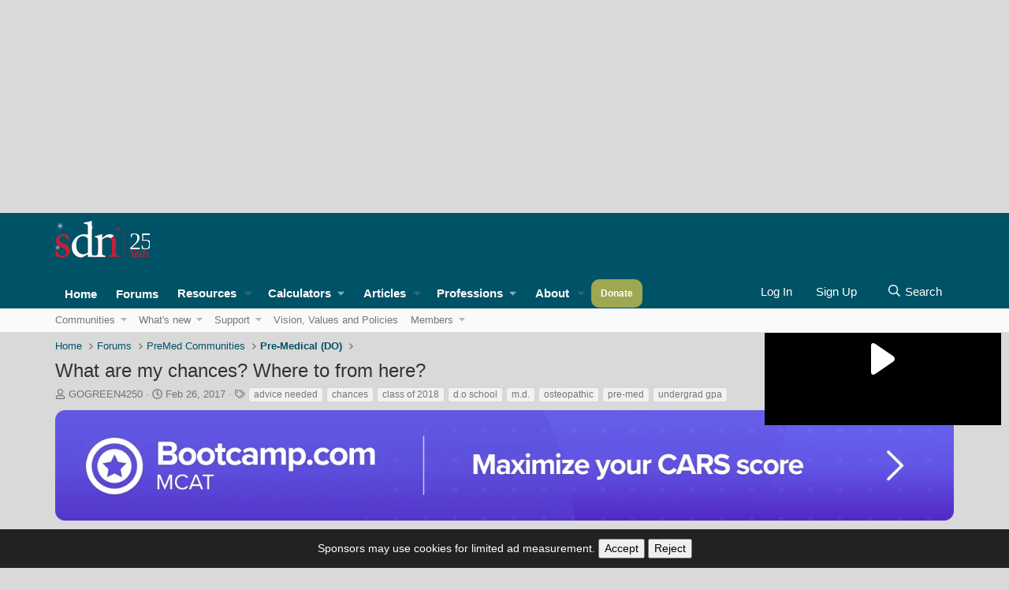

--- FILE ---
content_type: text/html; charset=utf-8
request_url: https://www.google.com/recaptcha/api2/aframe
body_size: 266
content:
<!DOCTYPE HTML><html><head><meta http-equiv="content-type" content="text/html; charset=UTF-8"></head><body><script nonce="5ugiTrGcRKRyfbljzUyl0g">/** Anti-fraud and anti-abuse applications only. See google.com/recaptcha */ try{var clients={'sodar':'https://pagead2.googlesyndication.com/pagead/sodar?'};window.addEventListener("message",function(a){try{if(a.source===window.parent){var b=JSON.parse(a.data);var c=clients[b['id']];if(c){var d=document.createElement('img');d.src=c+b['params']+'&rc='+(localStorage.getItem("rc::a")?sessionStorage.getItem("rc::b"):"");window.document.body.appendChild(d);sessionStorage.setItem("rc::e",parseInt(sessionStorage.getItem("rc::e")||0)+1);localStorage.setItem("rc::h",'1768233953053');}}}catch(b){}});window.parent.postMessage("_grecaptcha_ready", "*");}catch(b){}</script></body></html>

--- FILE ---
content_type: text/css; charset=utf-8
request_url: https://forums.studentdoctor.net/css.php?css=public%3Astructured_list.less&s=61&l=1&d=1768186605&k=6dc3ec048680af1334ffcda88a19c272decabd68
body_size: 1587
content:
@charset "UTF-8";

/********* public:structured_list.less ********/
.structItemContainer {
  border-collapse: collapse;
  list-style: none;
  margin: 0;
  padding: 0;
  width: 100%;
}
.structItemContainer > .structItem:first-child,
.structItemContainer > .structItemContainer-group:first-child > .structItem:first-child {
  border-top: none;
}
.structItem {
  display: table;
  table-layout: fixed;
  border-collapse: collapse;
  border-top: 1px solid hsla(var(--xf-borderColorFaint));
  list-style: none;
  margin: 0;
  padding: 0;
  width: 100%;
}
.structItem.is-highlighted,
.structItem.is-moderated {
  background: hsla(var(--xf-contentHighlightBg));
}
.structItem.is-deleted {
  opacity: .7;
}
.structItem.is-deleted .structItem-title > * {
  text-decoration: line-through;
}
.structItem.is-mod-selected {
  background: hsla(var(--xf-inlineModHighlightColor));
  opacity: 1;
}
.structItem-cell {
  display: table-cell;
  vertical-align: top;
  padding: 15px 12.5px;
}
.structItem--middle .structItem-cell {
  vertical-align: middle;
}
.structItem-cell.structItem-cell--vote {
  width: 65px;
}
.structItem-cell.structItem-cell--icon {
  width: 61px;
  position: relative;
}
.structItem-cell.structItem-cell--icon.structItem-cell--iconExpanded {
  width: 73px;
}
.structItem-cell.structItem-cell--icon.structItem-cell--iconEnd {
  width: 49px;
  padding-left: 6.25px;
}
.structItem-cell.structItem-cell--icon.structItem-cell--iconEnd .structItem-iconContainer {
  padding-top: 10px;
}
.structItem-cell.structItem-cell--icon.structItem-cell--iconFixedSmall {
  width: 85px;
}
.structItem-cell.structItem-cell--icon.structItem-cell--iconFixedSmallest {
  width: 49px;
}
.structItem-cell.structItem-cell--icon .solutionIcon {
  padding-left: 0;
  padding-right: 0;
}
.structItem-cell.structItem-cell--meta {
  width: 135px;
}
.structItem-cell.structItem-cell--latest {
  width: 190px;
  text-align: right;
}
.structItem-iconContainer {
  position: relative;
}
.structItem-iconContainer img {
  display: block;
  width: 100%;
}
.structItem-iconContainer .avatar {
  width: 36px;
  height: 36px;
  font-size: 22px;
}
.structItem-iconContainer .avatar.avatar--xxs {
  width: 24px;
  height: 24px;
  font-size: 14px;
}
.structItem-iconContainer .structItem-secondaryIcon {
  position: absolute;
  right: -5px;
  bottom: -5px;
  width: 20px;
  height: 20px;
  font-size: 12px;
}
.structItem-cell--iconExpanded .structItem-iconContainer .avatar {
  width: 48px;
  height: 48px;
  font-size: 29px;
}
.structItem-cell--iconExpanded .structItem-iconContainer .structItem-secondaryIcon {
  width: 22px;
  height: 22px;
  font-size: 13px;
}
.structItem-title {
  font-size: 17px;
  font-weight: 300;
  margin: 0;
  padding: 0;
}
.structItem-title .label {
  font-weight: 300;
}
.is-unread .structItem-title {
  font-weight: 700;
}
.structItem-minor {
  font-size: 12px;
  color: hsla(var(--xf-textColorMuted));
}
.structItem-minor a {
  color: inherit;
  text-decoration: none;
}
.structItem-minor a:hover {
  text-decoration: underline;
}
.structItem-parts {
  list-style: none;
  margin: 0;
  padding: 0;
  display: inline;
}
.structItem-parts > li {
  display: inline;
  margin: 0;
  padding: 0;
}
.structItem-parts > li:nth-child(even) {
  color: hsla(var(--xf-textColorDimmed));
}
.structItem-parts > li:before {
  content: "\00B7\20";
}
.structItem-parts > li:first-child:before {
  content: "";
  display: none;
}
.structItem-pageJump {
  margin-left: 8px;
  font-size: 11px;
}
.structItem-pageJump a {
  color: hsla(var(--xf-textColorMuted));
  background: hsla(var(--xf-contentHighlightBg));
  border: 1px solid hsla(var(--xf-borderColor));
  display: inline-block;
  max-width: 100%;
  padding: 0 6px 1px;
  margin: 0 0 2px;
  border-radius: 3px;
  text-decoration: none;
  border-radius: 4px;
  padding: 0 3px;
  opacity: .5;
  -webkit-transition:  all 0.2s ease;
  transition:  all 0.2s ease;
}
.structItem:hover .structItem-pageJump a,
.has-touchevents .structItem-pageJump a {
  opacity: 1;
}
.structItem-pageJump a:hover {
  text-decoration: none;
  background: hsla(var(--xf-contentBg));
}
.structItem-statuses,
.structItem-extraInfo {
  list-style: none;
  margin: 0;
  padding: 0;
  float: right;
}
.structItem-statuses > li,
.structItem-extraInfo > li {
  float: left;
  margin-left: 8px;
}
.structItem-statuses input[type=checkbox],
.structItem-extraInfo input[type=checkbox] {
  vertical-align: -2px;
}
.structItem-statuses .reactionSummary {
  vertical-align: -2px;
}
.structItem-extraInfo .reactionSummary {
  vertical-align: middle;
}
.structItem-status::before {
  display: inline-block;
  font-size: 90%;
  color: hsla(var(--xf-textColorMuted));
}
.structItem-status.fa--xf svg {
  color: hsla(var(--xf-textColorMuted));
}
.structItem-status--deleted::before {
  display: inline-block;
  content: "";
  height: 1em;
  vertical-align: -0.125em;
  background-color: currentColor;
  width: 0.875em;
  mask: url('/styles/fa/regular/trash-alt.svg?v=5.15.3') no-repeat center;
  -webkit-mask: url('/styles/fa/regular/trash-alt.svg?v=5.15.3') no-repeat center;
}
.structItem-status--locked::before {
  display: inline-block;
  content: "";
  height: 1em;
  vertical-align: -0.125em;
  background-color: currentColor;
  width: 0.875em;
  mask: url('/styles/fa/regular/lock.svg?v=5.15.3') no-repeat center;
  -webkit-mask: url('/styles/fa/regular/lock.svg?v=5.15.3') no-repeat center;
}
.structItem-status--moderated::before {
  display: inline-block;
  content: "";
  height: 1em;
  vertical-align: -0.125em;
  background-color: currentColor;
  width: 1em;
  mask: url('/styles/fa/regular/shield.svg?v=5.15.3') no-repeat center;
  -webkit-mask: url('/styles/fa/regular/shield.svg?v=5.15.3') no-repeat center;
  color: hsla(var(--xf-textColorAttention));
}
.structItem-status--redirect::before {
  display: inline-block;
  content: "";
  height: 1em;
  vertical-align: -0.125em;
  background-color: currentColor;
  width: 1em;
  mask: url('/styles/fa/regular/external-link.svg?v=5.15.3') no-repeat center;
  -webkit-mask: url('/styles/fa/regular/external-link.svg?v=5.15.3') no-repeat center;
}
.structItem-status--starred::before {
  display: inline-block;
  content: "";
  height: 1em;
  vertical-align: -0.125em;
  background-color: currentColor;
  width: 1.125em;
  mask: url('/styles/fa/regular/star.svg?v=5.15.3') no-repeat center;
  -webkit-mask: url('/styles/fa/regular/star.svg?v=5.15.3') no-repeat center;
  color: hsla(var(--xf-starFullColor));
}
.structItem-status--sticky::before {
  display: inline-block;
  content: "";
  height: 1em;
  vertical-align: -0.125em;
  background-color: currentColor;
  width: 0.75em;
  mask: url('/styles/fa/regular/thumbtack.svg?v=5.15.3') no-repeat center;
  -webkit-mask: url('/styles/fa/regular/thumbtack.svg?v=5.15.3') no-repeat center;
}
.structItem-status--featured::before {
  display: inline-block;
  content: "";
  height: 1em;
  vertical-align: -0.125em;
  background-color: currentColor;
  width: 1em;
  mask: url('/styles/fa/regular/medal.svg?v=5.15.3') no-repeat center;
  -webkit-mask: url('/styles/fa/regular/medal.svg?v=5.15.3') no-repeat center;
}
.structItem-status--watched::before {
  display: inline-block;
  content: "";
  height: 1em;
  vertical-align: -0.125em;
  background-color: currentColor;
  width: 0.875em;
  mask: url('/styles/fa/regular/bell.svg?v=5.15.3') no-repeat center;
  -webkit-mask: url('/styles/fa/regular/bell.svg?v=5.15.3') no-repeat center;
}
.structItem-status--solved::before {
  display: inline-block;
  content: "";
  height: 1em;
  vertical-align: -0.125em;
  background-color: currentColor;
  width: 1em;
  mask: url('/styles/fa/regular/check-circle.svg?v=5.15.3') no-repeat center;
  -webkit-mask: url('/styles/fa/regular/check-circle.svg?v=5.15.3') no-repeat center;
  color: hsla(var(--xf-votePositiveColor));
}
.structItem-status--attention::before {
  display: inline-block;
  content: "";
  height: 1em;
  vertical-align: -0.125em;
  background-color: currentColor;
  width: 1.125em;
  mask: url('/styles/fa/regular/bullhorn.svg?v=5.15.3') no-repeat center;
  -webkit-mask: url('/styles/fa/regular/bullhorn.svg?v=5.15.3') no-repeat center;
  color: hsla(var(--xf-textColorAttention));
}
.structItem-status--upvoted::before {
  display: inline-block;
  content: "";
  height: 1em;
  vertical-align: -0.125em;
  background-color: currentColor;
  width: 1em;
  mask: url('/styles/fa/regular/thumbs-up.svg?v=5.15.3') no-repeat center;
  -webkit-mask: url('/styles/fa/regular/thumbs-up.svg?v=5.15.3') no-repeat center;
}
.structItem-status--downvoted::before {
  display: inline-block;
  content: "";
  height: 1em;
  vertical-align: -0.125em;
  background-color: currentColor;
  width: 1em;
  mask: url('/styles/fa/regular/thumbs-down.svg?v=5.15.3') no-repeat center;
  -webkit-mask: url('/styles/fa/regular/thumbs-down.svg?v=5.15.3') no-repeat center;
}
.structItem.structItem--note {
  color: hsla(var(--xf-textColor));
  background: hsla(var(--xf-contentHighlightBg));
  color: hsla(var(--xf-textColorFeature));
}
.structItem.structItem--note .structItem-cell {
  padding-top: 7.5px;
  padding-bottom: 7.5px;
  font-size: 12px;
  text-align: center;
}
@media (max-width: 900px) {
  .structItem-cell {
    vertical-align: top;
  }
  .structItem-cell.structItem-cell--meta {
    width: 115px;
    font-size: 12px;
  }
  .structItem-cell.structItem-cell--latest {
    width: 140px;
    font-size: 12px;
  }
}
@media (max-width: 650px) {
  .structItem-cell + .structItem-cell.structItem-cell--icon {
    padding-left: 0;
    width: 48.5px;
  }
  .structItem-cell.structItem-cell--main,
  .structItem-cell.structItem-cell--newThread {
    display: block;
    padding-bottom: .2em;
  }
  .structItem-cell + .structItem-cell.structItem-cell--main,
  .structItem-cell + .structItem-cell.structItem-cell--newThread {
    padding-left: 0;
  }
  .structItem-cell.structItem-cell--meta {
    display: block;
    width: auto;
    float: left;
    padding-top: 0;
    padding-left: 0;
    padding-right: 0;
    color: hsla(var(--xf-textColorMuted));
  }
  .structItem-cell.structItem-cell--meta .structItem-minor {
    display: none;
  }
  .structItem-cell.structItem-cell--meta .pairs > dt,
  .structItem-cell.structItem-cell--meta .pairs > dd {
    display: inline;
    float: none;
    margin: 0;
  }
  .structItem-cell.structItem-cell--latest {
    display: block;
    width: auto;
    float: left;
    padding-top: 0;
    padding-left: 0;
  }
  .structItem-cell.structItem-cell--latest:before {
    content: "\00A0\00B7\20";
    color: hsla(var(--xf-textColorMuted));
  }
  .structItem-cell.structItem-cell--latest a {
    color: hsla(var(--xf-textColorMuted));
  }
  .structItem-cell.structItem-cell--latest .structItem-minor {
    display: none;
  }
  .structItem-cell.structItem-cell--iconEnd {
    display: none;
  }
  .structItem-pageJump,
  .structItem-extraInfoMinor {
    display: none;
  }
  .is-unread .structItem-latestDate {
    font-weight: 300;
  }
}
@media (max-width: 480px) {
  .structItem-parts .structItem-startDate {
    display: none;
  }
  .structItem.structItem--quickCreate .structItem-cell--icon,
  .structItem.structItem--quickCreate .structItem-cell--vote {
    display: none;
  }
  .structItem.structItem--quickCreate .structItem-cell--newThread {
    padding-left: 12.5px;
    padding-bottom: 12.5px;
  }
}

--- FILE ---
content_type: text/css; charset=utf-8
request_url: https://forums.studentdoctor.net/css.php?css=public%3AsvESE_autocomplete.less&s=61&l=1&d=1768186605&k=b56907be39761d8df69603f0f2483a689f966ec7
body_size: 129
content:
@charset "UTF-8";

/********* public:svESE_autocomplete.less ********/
.searc-acs .svESE--autoComplete {
  max-width: 100%;
}
.uix_searchBar .menu-row.searc-acs {
  padding: 0px !important;
}
.uix_searchBar .menu-row.searc-acs .autoCompleteList.svESE--autoComplete {
  margin-top: 0px !important;
  border-bottom-left-radius: 0px !important;
  border-bottom-right-radius: 0px !important;
  box-shadow: none !important;
}
.quickSearch-ResultCloser {
  list-style: none;
  margin: 0;
  padding: 0;
  cursor: default;
  color: hsla(var(--xf-textColor));
  background: hsla(var(--xf-contentBg));
  border: 0 solid hsla(var(--xf-borderColor));
  min-width: 180px;
  max-width: 95%;
  border: 1px solid hsla(var(--xf-borderColor));
  box-shadow: 0 3px 5px 0 hsla(0, 0%, 0%, 0.3);
  cursor: pointer;
  text-decoration: none;
  min-width: auto;
  font-size: 13px;
  padding: 0px 4px;
  position: relative;
}
.quickSearch-ResultCloser > li {
  padding: 10px;
  line-height: 24px;
}
.quickSearch-ResultCloser > li:before,
.quickSearch-ResultCloser > li:after {
  content: " ";
  display: table;
}
.quickSearch-ResultCloser > li:after {
  clear: both;
}
.quickSearch-ResultCloser > li.is-selected {
  background: hsla(var(--xf-contentHighlightBg));
}
.quickSearch-ResultCloser > li .autoCompleteList-icon {
  float: left;
  margin-right: 10px;
  width: 24px;
  height: 24px;
}
.quickSearch-ResultCloser:after {
  display: inline-block;
  content: "";
  height: 1em;
  vertical-align: -0.125em;
  background-color: currentColor;
  width: 1.28571429em;
  mask: url('/styles/fa/regular/times.svg?v=5.15.3') no-repeat center;
  -webkit-mask: url('/styles/fa/regular/times.svg?v=5.15.3') no-repeat center;
}
.quickSearch-ResultCloser:active,
.quickSearch-ResultCloser:focus,
.quickSearch-ResultCloser:hover {
  text-decoration: none;
  opacity: 1;
}

--- FILE ---
content_type: application/javascript; charset=utf-8
request_url: https://fundingchoicesmessages.google.com/f/AGSKWxXuYy7t49_NzF7Ui1NB8QYyDYdlM5rCgJh-WumhEQQQ5nMplpjfvn-CT7qLCt1O2qDfiXk9RdamkFTejhbjMJljYH6d3hyyQWSQ9AyIevWG2M01LZWsAMaLKqrv3BwbWz3bexTzR8UcrxosQROlxlmIMw7h6cYEz5ag8lGXI_dGzY3XQSExihwfkDU=/_/ad_txt..adrotate./bannerserver?/homepage_ad_/doubleclickinstreamad.
body_size: -1287
content:
window['8ea7f817-9228-4e88-b390-f0becde45c65'] = true;

--- FILE ---
content_type: application/javascript
request_url: https://cdn.fuseplatform.net/publift/tags/2/4006/fuse.js
body_size: 96322
content:
!function(e){"function"==typeof fuseDefine&&fuseDefine.amd?fuseDefine(e):e()}(function(){"use strict";var e={settings:{account_code:"studentdoctornetwork",account_domain_map:{},fuse_blocked_url:[],fuse_breakpoints:{l:1440,m:1024,s:769,xl:1800,xs:0},fuse_cdn:"cdn.fuseplatform.net",fuse_cdn_platform:"cloudflare",fuse_id:4006,fuse_industry:["IAB5"],fuse_settings:{admiral:{enabled:!1},afs:{enabled:!1},amazonUam:{enabled:!0,pubID:"8b48e249-e9e6-4a52-8b48-396ea93403e8"},auctionMaxSlots:5,blockthrough:!0,cmp:"none",cmpProvider:{partner:"quantcast"},confiant:!1,disableAutoLoadSlots:!1,disableGdprPersonalisation:!1,enableAutoRegistration:!1,enableMiniScrollers:!0,forceSafeFrame:!1,fullScreenAdExpansion:5,fuse_test_urls:[],headerbidding:1e3,id5:{enabled:!1},identity:{enabled:!1},in2wInjection:5,inskinWidth:1200,networkAccountParams:{datablocks:{source_id:{serverclient:{parameterValue:2730112}}},seedtag:{publisherId:{serverclient:{parameterValue:"8094-1261-01"}}},ttd:{publisherId:{serverclient:{parameterValue:"01JV6CJ2H74GJ9P1J9B40D78TC"}}}},networkCode:"71161633",networkContractParams:{amx:{tagId:{serverclient:{parameterValue:"cHVibGlmdC5jb20"}}},insticator:{adUnitId:{serverclient:{parameterValue:"01JKV5SHEG6WD9H6Q2VPZ5V0SX"}},publisherId:{serverclient:{parameterValue:"ea7873c5-662b-4e03-a3f3-cec1a01d8a95"}}},kueezrtb:{cId:{serverclient:{parameterValue:"672357405abdfcb87eaca9cd"}},pId:{serverclient:{parameterValue:"65lk7c192882r0011813fn9"}}},optidigital:{publisherId:{serverclient:{parameterValue:"p321"}}},rubicon:{accountId:{serverclient:{parameterValue:11504}}},ttd:{supplySourceId:{serverclient:{parameterValue:"publift"}}}},networkNetworkParams:{},onLoadCallback:"",prebid:{analytics:[],breakpoint_options:{l:{enabled:!0,timeout:1e3},m:{enabled:!0,timeout:1e3},s:{enabled:!0,timeout:1e3},xl:{enabled:!0,timeout:1e3},xs:{enabled:!0,timeout:1e3}},defaultTimeout:1e3,enabled:!0,sendAllBids:!1},responsive:!0,strict_cmp:!1,tagCategories:{},telemetry:"default",topStickyHeaderSelector:"",useAuctionSlotLimit:5,useBackwardCompatibleNaming:!1,useBidCache:95,useComboZones:5,useCriteoId:95,useGptPreAuctionModule:95,useId5:95,useIncreaseInitialTimeout:95,useIndustry:95,useMaxViewports:5,useMinimumPerceivedRefresh:5,useNewBids:!1,usePrebidContextualSignals:5,useRandomBidderElimination:5,useRefreshPrebidTimeoutBuffering:95,useSharedId:95,useSspRefreshExclusion:5,useViewportRefresh:95,videoSettings:{breakpoints:{l:!0,m:!0,s:!0,xl:!0,xs:!0},enabled:!0,injectedAdUnitId:"sd_video_ad",partner:"primis",placementId:120116},yandexBlockId:""},fuse_slots:[{activateConditionConfig:{type:"none"},afsAttributes:{maxTop:"4",width:"auto"},attributes:{adblock:!1,afs:!1,comboZoneEnabled:!1,dynamic:!1,headerbidding:!0,interscroller:!1,interstitial:!1,miniscroller:!1,refresh:30,scrollToStick:!1,sticky:!1},bids:[{bidSizes:["200x200","250x250","300x100","300x250","300x300","320x100","336x280","468x60","468x90","728x250","728x90"],bidder:"33across",params:{productId:"siab",siteId:"bt5_NUmO8r8jmtrkHcnlKl"}},{bidSizes:["200x200","250x250","300x100","300x250","300x300","320x100","336x280","468x60","468x90","728x250","728x90"],bidder:"adagio",params:{adUnitElementId:"01JWA8T33M0PXR5A8XB5CREB4H",organizationId:"1140",placement:"article_header",site:"studentdoctor-net"}},{bidSizes:["200x200","250x250","300x100","300x250","300x300","320x100","336x280","468x60","468x90","728x250","728x90"],bidder:"appnexus",params:{placementId:"35954966"}},{bidSizes:["200x200","250x250","300x100","300x250","300x300","320x100","336x280","468x60","468x90","728x250","728x90"],bidder:"connectad",params:{networkId:152,siteId:1118738}},{bidSizes:["200x200","250x250","300x100","300x250","300x300","320x100","336x280","468x60","468x90","728x250","728x90"],bidder:"ix",params:{siteId:"1236267"}},{bidSizes:["200x200","250x250","300x100","300x250","300x300","320x100","336x280","468x60","468x90","728x250","728x90"],bidder:"medianet",params:{cid:"8CU995W35",crid:"228886796"}},{bidSizes:["200x200","250x250","300x100","300x250","300x300","320x100","336x280","468x60","468x90","728x250","728x90"],bidder:"nobid",params:{siteId:169712}},{bidSizes:["200x200","250x250","300x100","300x250","300x300","320x100","336x280","468x60","468x90","728x250","728x90"],bidder:"oms",params:{publisherId:20605}},{bidSizes:["200x200","250x250","300x100","300x250","300x300","320x100","336x280","468x60","468x90","728x250","728x90"],bidder:"onetag",params:{pubId:"77253abd802c05e"}},{bidSizes:["200x200","250x250","300x100","300x250","300x300","320x100","336x280","468x60","468x90","728x250","728x90"],bidder:"openx",params:{delDomain:"publift-d.openx.net",unit:"562728523"}},{bidSizes:["200x200","250x250","300x100","300x250","300x300","320x100","336x280","468x60","468x90","728x250","728x90"],bidder:"pubmatic",params:{adSlot:"/71161633/STUDDR_studentdoctornetwork/article_header",publisherId:"156762"}},{bidSizes:["200x200","250x250","300x100","300x250","300x300","320x100","336x280","468x60","728x90"],bidder:"rubicon",params:{accountId:"11504",siteId:"594492",zoneId:"3802496"}},{bidSizes:["200x200","250x250","300x100","300x250","300x300","320x100","336x280","468x60","468x90","728x250","728x90"],bidder:"smartadserver",params:{domain:"https://prg-apac.smartadserver.com",formatId:116284,pageId:1720333,siteId:566977}},{bidSizes:["250x250"],bidder:"sovrn",params:{tagid:"1280429"}},{bidSizes:["300x250"],bidder:"sovrn",params:{tagid:"1280430"}},{bidSizes:["336x280"],bidder:"sovrn",params:{tagid:"1280432"}},{bidSizes:["468x60"],bidder:"sovrn",params:{tagid:"1280433"}},{bidSizes:["728x90"],bidder:"sovrn",params:{tagid:"1280434"}},{bidSizes:["320x100"],bidder:"sovrn",params:{tagid:"1280438"}},{bidSizes:["200x200","250x250","300x100","300x250","300x300","320x100","336x280","468x60","468x90","728x250","728x90"],bidder:"vidazoo",params:{cId:"66bcb2841f24a4c72df7aca4",pId:"59ac17c192832d0011283fe3",subDomain:"exchange"}}],dynamicAttributes:{each:0,incrementEach:0,position:"in",repeatHeight:1e3,skip:0},gamAdUnitId:"23301973683",id:"article_header",interscrollerAttributes:{showBanner:!1,zIndex:0},matchedNetworks:[{matched_schemas:[{bid_type:"serverclient",fields:{contract:{mandatory:{tagId:null}}},matched_schema:{schema_name:"amxBidconfig",sizes:["200x200","250x250","300x100","300x250","300x300","320x100","336x280","468x60","468x90","728x250","728x90"]}}],network_code:"amx"},{matched_schemas:[{bid_type:"serverclient",fields:{account:{mandatory:{source_id:null}}},matched_schema:{schema_name:"datablocksBidconfig",sizes:["200x200","250x250","300x100","300x250","300x300","320x100","336x280","468x60","468x90","728x250","728x90"]}}],network_code:"datablocks"},{matched_schemas:[{bid_type:"serverclient",fields:{contract:{mandatory:{adUnitId:null,publisherId:null}}},matched_schema:{schema_name:"insticatorBidconfig",sizes:["200x200","250x250","300x100","300x250","300x300","320x100","336x280","468x60","468x90","728x250","728x90"]}}],network_code:"insticator"},{matched_schemas:[{bid_type:"serverclient",fields:{contract:{mandatory:{cId:null,pId:null}}},matched_schema:{schema_name:"kueezrtbBidconfig",sizes:["200x200","250x250","300x100","300x250","300x300","320x100","336x280","468x60","468x90","728x250","728x90"]}}],network_code:"kueezrtb"},{matched_schemas:[{bid_type:"serverclient",fields:{account:{mandatory:{publisherId:null}},zone:{mandatory:{adUnitId:null,placement:{defaultValue:"inBanner"}}}},matched_schema:{schema_name:"seedtagBidconfig",sizes:["200x200","250x250","300x100","300x250","300x300","320x100","336x280","468x60","468x90","728x250","728x90"]}}],network_code:"seedtag"},{matched_schemas:[{bid_type:"serverclient",fields:{account:{mandatory:{publisherId:null}},contract:{mandatory:{supplySourceId:null}}},matched_schema:{schema_name:"ttdBidconfig",sizes:["200x200","250x250","300x100","300x250","300x300","320x100","336x280","468x60","468x90","728x250","728x90"]}}],network_code:"ttd"}],mediaTypes:[],networkZoneParameters:{seedtag:{adUnitId:{serverclient:{parameterValue:"36003088"}},placement:{serverclient:{parameterValue:"inBanner"}}}},sizeMapping:{l:[[300,250],[468,60],[468,90],[728,90],[728,250]],m:[[200,200],[250,250],[300,100],[300,250],[300,300],[320,100],[336,280]],s:[[200,200],[250,250],[300,100],[300,250],[300,300],[320,100],[336,280]],xl:[[300,250],[468,60],[468,90],[728,90],[728,250]],xs:[[200,200],[250,250],[300,100],[300,250],[300,300],[320,100],[336,280]]},sizes:[[200,200],[250,250],[300,100],[300,250],[300,300],[320,100],[336,280],[468,60],[468,90],[728,90],[728,250]],slot:"/71161633,1007748/STUDDR_studentdoctornetwork/article_header",stickyAttributes:{allowClose:!1,allowReopen:!1,bgOpacity:1,compact:!1,isButtonOutside:!1,isHideForever:!1,isTop:!1,scrollCreative:!1}},{activateConditionConfig:{type:"none"},afsAttributes:{maxTop:"4",width:"auto"},attributes:{adblock:!1,afs:!1,comboZoneEnabled:!1,dynamic:!1,headerbidding:!0,interscroller:!1,interstitial:!1,miniscroller:!0,refresh:30,scrollToStick:!1,sticky:!1},bids:[{bidSizes:["200x200","250x250","300x100","300x250","300x300","320x100","336x280","728x250","728x90"],bidder:"33across",params:{productId:"siab",siteId:"bt5_NUmO8r8jmtrkHcnlKl"}},{bidSizes:["200x200","250x250","300x100","300x250","300x300","320x100","336x280","728x250","728x90"],bidder:"adagio",params:{adUnitElementId:"01JWFMD3VB4GPV65047H2DWSXR",organizationId:"1140",placement:"article_incontent",site:"studentdoctor-net"}},{bidSizes:["200x200","250x250","300x100","300x250","300x300","320x100","336x280","728x250","728x90"],bidder:"appnexus",params:{placementId:"35955005"}},{bidSizes:["200x200","250x250","300x100","300x250","300x300","320x100","336x280","728x250","728x90"],bidder:"connectad",params:{networkId:152,siteId:1118738}},{bidSizes:["200x200","250x250","300x100","300x250","300x300","320x100","336x280","728x250","728x90"],bidder:"ix",params:{siteId:"1236267"}},{bidSizes:["200x200","250x250","300x100","300x250","300x300","320x100","336x280","728x250","728x90"],bidder:"medianet",params:{cid:"8CU995W35",crid:"228886796"}},{bidSizes:["200x200","250x250","300x100","300x250","300x300","320x100","336x280","728x250","728x90"],bidder:"nobid",params:{siteId:169712}},{bidSizes:["200x200","250x250","300x100","300x250","300x300","320x100","336x280","728x250","728x90"],bidder:"oms",params:{publisherId:20605}},{bidSizes:["200x200","250x250","300x100","300x250","300x300","320x100","336x280","728x250","728x90"],bidder:"onetag",params:{pubId:"77253abd802c05e"}},{bidSizes:["200x200","250x250","300x100","300x250","300x300","320x100","336x280","728x250","728x90"],bidder:"openx",params:{delDomain:"publift-d.openx.net",unit:"562728523"}},{bidSizes:["200x200","250x250","300x100","300x250","300x300","320x100","336x280","728x250","728x90"],bidder:"pubmatic",params:{adSlot:"/71161633/STUDDR_studentdoctornetwork/article_incontent",publisherId:"156762"}},{bidSizes:["200x200","250x250","300x100","300x250","300x300","320x100","336x280","728x90"],bidder:"rubicon",params:{accountId:"11504",siteId:"594492",zoneId:"3802496"}},{bidSizes:["200x200","250x250","300x100","300x250","300x300","320x100","336x280","728x250","728x90"],bidder:"smartadserver",params:{domain:"https://prg-apac.smartadserver.com",formatId:116284,pageId:1720333,siteId:566977}},{bidSizes:["250x250"],bidder:"sovrn",params:{tagid:"1280429"}},{bidSizes:["300x250"],bidder:"sovrn",params:{tagid:"1280430"}},{bidSizes:["336x280"],bidder:"sovrn",params:{tagid:"1280432"}},{bidSizes:["728x90"],bidder:"sovrn",params:{tagid:"1280434"}},{bidSizes:["320x100"],bidder:"sovrn",params:{tagid:"1280438"}},{bidSizes:["200x200","250x250","300x100","300x250","300x300","320x100","336x280","728x250","728x90"],bidder:"vidazoo",params:{cId:"66bcb2841f24a4c72df7aca4",pId:"59ac17c192832d0011283fe3",subDomain:"exchange"}}],dynamicAttributes:{each:0,incrementEach:0,position:"in",repeatHeight:1e3,skip:0},gamAdUnitId:"23302381944",id:"article_incontent",interscrollerAttributes:{showBanner:!1,zIndex:0},matchedNetworks:[{matched_schemas:[{bid_type:"serverclient",fields:{contract:{mandatory:{tagId:null}}},matched_schema:{schema_name:"amxBidconfig",sizes:["200x200","250x250","300x100","300x250","300x300","320x100","336x280","728x250","728x90"]}}],network_code:"amx"},{matched_schemas:[{bid_type:"serverclient",fields:{account:{mandatory:{source_id:null}}},matched_schema:{schema_name:"datablocksBidconfig",sizes:["200x200","250x250","300x100","300x250","300x300","320x100","336x280","728x250","728x90"]}}],network_code:"datablocks"},{matched_schemas:[{bid_type:"serverclient",fields:{contract:{mandatory:{adUnitId:null,publisherId:null}}},matched_schema:{schema_name:"insticatorBidconfig",sizes:["200x200","250x250","300x100","300x250","300x300","320x100","336x280","728x250","728x90"]}}],network_code:"insticator"},{matched_schemas:[{bid_type:"serverclient",fields:{contract:{mandatory:{cId:null,pId:null}}},matched_schema:{schema_name:"kueezrtbBidconfig",sizes:["200x200","250x250","300x100","300x250","300x300","320x100","336x280","728x250","728x90"]}}],network_code:"kueezrtb"},{matched_schemas:[{bid_type:"serverclient",fields:{account:{mandatory:{publisherId:null}},zone:{mandatory:{adUnitId:null,placement:{defaultValue:"inBanner"}}}},matched_schema:{schema_name:"seedtagBidconfig",sizes:["200x200","250x250","300x100","300x250","300x300","320x100","336x280","728x250","728x90"]}}],network_code:"seedtag"},{matched_schemas:[{bid_type:"serverclient",fields:{account:{mandatory:{publisherId:null}},contract:{mandatory:{supplySourceId:null}}},matched_schema:{schema_name:"ttdBidconfig",sizes:["200x200","250x250","300x100","300x250","300x300","320x100","336x280","728x250","728x90"]}}],network_code:"ttd"}],mediaTypes:[],networkZoneParameters:{seedtag:{adUnitId:{serverclient:{parameterValue:"36003078"}},placement:{serverclient:{parameterValue:"inArticle"}}}},sizeMapping:{l:[[300,250],[336,280],[728,90],[728,250]],m:[[200,200],[250,250],[300,100],[300,250],[300,300],[320,100],[336,280]],s:[[200,200],[250,250],[300,100],[300,250],[300,300],[320,100],[336,280]],xl:[[300,250],[336,280],[728,90],[728,250]],xs:[[200,200],[250,250],[300,100],[300,250],[300,300],[320,100],[336,280]]},sizes:[[200,200],[250,250],[300,100],[300,250],[300,300],[320,100],[336,280],[728,90],[728,250]],slot:"/71161633,1007748/STUDDR_studentdoctornetwork/article_incontent",stickyAttributes:{allowClose:!1,allowReopen:!1,bgOpacity:1,compact:!1,isButtonOutside:!1,isHideForever:!1,isTop:!1,scrollCreative:!1}},{activateConditionConfig:{type:"none"},afsAttributes:{maxTop:"4",width:"auto"},attributes:{adblock:!1,afs:!1,comboZoneEnabled:!1,dynamic:!1,headerbidding:!0,interscroller:!1,interstitial:!1,miniscroller:!1,refresh:30,scrollToStick:!1,sticky:!1},bids:[{bidSizes:["200x200","200x250","200x300","250x250","300x250","300x300","336x280"],bidder:"33across",params:{productId:"siab",siteId:"bt5_NUmO8r8jmtrkHcnlKl"}},{bidSizes:["200x200","200x250","200x300","250x250","300x250","300x300","336x280"],bidder:"adagio",params:{adUnitElementId:"01JWA8T33NKZVYCPQRR1W9BATJ",organizationId:"1140",placement:"article_mrec_1",site:"studentdoctor-net"}},{bidSizes:["200x200","200x250","200x300","250x250","300x250","300x300","336x280"],bidder:"appnexus",params:{placementId:"35967196"}},{bidSizes:["200x200","200x250","200x300","250x250","300x250","300x300","336x280"],bidder:"connectad",params:{networkId:152,siteId:1118738}},{bidSizes:["200x200","200x250","200x300","250x250","300x250","300x300","336x280"],bidder:"ix",params:{siteId:"1236267"}},{bidSizes:["200x200","200x250","200x300","250x250","300x250","300x300","336x280"],bidder:"medianet",params:{cid:"8CU995W35",crid:"228886796"}},{bidSizes:["200x200","200x250","200x300","250x250","300x250","300x300","336x280"],bidder:"nobid",params:{siteId:169712}},{bidSizes:["200x200","200x250","200x300","250x250","300x250","300x300","336x280"],bidder:"oms",params:{publisherId:20605}},{bidSizes:["200x200","200x250","200x300","250x250","300x250","300x300","336x280"],bidder:"onetag",params:{pubId:"77253abd802c05e"}},{bidSizes:["200x200","200x250","200x300","250x250","300x250","300x300","336x280"],bidder:"openx",params:{delDomain:"publift-d.openx.net",unit:"562728523"}},{bidSizes:["200x200","200x250","200x300","250x250","300x250","300x300","336x280"],bidder:"pubmatic",params:{adSlot:"/71161633/STUDDR_studentdoctornetwork/article_mrec_1",publisherId:"156762"}},{bidSizes:["200x200","250x250","300x250","300x300","336x280"],bidder:"rubicon",params:{accountId:"11504",siteId:"594492",zoneId:"3802496"}},{bidSizes:["200x200","200x250","200x300","250x250","300x250","300x300","336x280"],bidder:"smartadserver",params:{domain:"https://prg-apac.smartadserver.com",formatId:116284,pageId:1720333,siteId:566977}},{bidSizes:["250x250"],bidder:"sovrn",params:{tagid:"1280429"}},{bidSizes:["300x250"],bidder:"sovrn",params:{tagid:"1280430"}},{bidSizes:["336x280"],bidder:"sovrn",params:{tagid:"1280432"}},{bidSizes:["200x200","200x250","200x300","250x250","300x250","300x300","336x280"],bidder:"vidazoo",params:{cId:"66bcb2841f24a4c72df7aca4",pId:"59ac17c192832d0011283fe3",subDomain:"exchange"}}],dynamicAttributes:{each:0,incrementEach:0,position:"in",repeatHeight:1e3,skip:0},gamAdUnitId:"23302624075",id:"article_mrec_1",interscrollerAttributes:{showBanner:!1,zIndex:0},matchedNetworks:[{matched_schemas:[{bid_type:"serverclient",fields:{contract:{mandatory:{tagId:null}}},matched_schema:{schema_name:"amxBidconfig",sizes:["200x200","200x250","200x300","250x250","300x250","300x300","336x280"]}}],network_code:"amx"},{matched_schemas:[{bid_type:"serverclient",fields:{account:{mandatory:{source_id:null}}},matched_schema:{schema_name:"datablocksBidconfig",sizes:["200x200","200x250","200x300","250x250","300x250","300x300","336x280"]}}],network_code:"datablocks"},{matched_schemas:[{bid_type:"serverclient",fields:{contract:{mandatory:{adUnitId:null,publisherId:null}}},matched_schema:{schema_name:"insticatorBidconfig",sizes:["200x200","200x250","200x300","250x250","300x250","300x300","336x280"]}}],network_code:"insticator"},{matched_schemas:[{bid_type:"serverclient",fields:{contract:{mandatory:{cId:null,pId:null}}},matched_schema:{schema_name:"kueezrtbBidconfig",sizes:["200x200","200x250","200x300","250x250","300x250","300x300","336x280"]}}],network_code:"kueezrtb"},{matched_schemas:[{bid_type:"serverclient",fields:{account:{mandatory:{publisherId:null}},zone:{mandatory:{adUnitId:null,placement:{defaultValue:"inBanner"}}}},matched_schema:{schema_name:"seedtagBidconfig",sizes:["200x200","200x250","200x300","250x250","300x250","300x300","336x280"]}}],network_code:"seedtag"},{matched_schemas:[{bid_type:"serverclient",fields:{account:{mandatory:{publisherId:null}},contract:{mandatory:{supplySourceId:null}}},matched_schema:{schema_name:"ttdBidconfig",sizes:["200x200","200x250","200x300","250x250","300x250","300x300","336x280"]}}],network_code:"ttd"}],mediaTypes:[],networkZoneParameters:{seedtag:{adUnitId:{serverclient:{parameterValue:"36003084"}},placement:{serverclient:{parameterValue:"inBanner"}}}},sizeMapping:{l:[[200,200],[250,250],[300,250],[300,300],[336,280]],m:[[200,200],[250,250],[300,250],[300,300],[336,280]],s:[[200,200],[200,250],[200,300]],xl:[[200,200],[250,250],[300,250],[300,300],[336,280]],xs:[[200,200],[250,250],[300,250],[300,300],[336,280]]},sizes:[[200,200],[200,250],[200,300],[250,250],[300,250],[300,300],[336,280]],slot:"/71161633,1007748/STUDDR_studentdoctornetwork/article_mrec_1",stickyAttributes:{allowClose:!1,allowReopen:!1,bgOpacity:1,compact:!1,isButtonOutside:!1,isHideForever:!1,isTop:!1,scrollCreative:!1}},{activateConditionConfig:{type:"none"},afsAttributes:{maxTop:"4",width:"auto"},attributes:{adblock:!1,afs:!1,comboZoneEnabled:!1,dynamic:!1,headerbidding:!0,interscroller:!1,interstitial:!1,miniscroller:!1,refresh:30,scrollToStick:!1,sticky:!1},bids:[{bidSizes:["200x200","200x250","200x300","250x250","300x250","300x300","336x280"],bidder:"33across",params:{productId:"siab",siteId:"bt5_NUmO8r8jmtrkHcnlKl"}},{bidSizes:["200x200","200x250","200x300","250x250","300x250","300x300","336x280"],bidder:"adagio",params:{adUnitElementId:"01JWA8T33NS9B2EWJNRC7JF0BP",organizationId:"1140",placement:"article_mrec_2",site:"studentdoctor-net"}},{bidSizes:["200x200","200x250","200x300","250x250","300x250","300x300","336x280"],bidder:"appnexus",params:{placementId:"35967197"}},{bidSizes:["200x200","200x250","200x300","250x250","300x250","300x300","336x280"],bidder:"connectad",params:{networkId:152,siteId:1118738}},{bidSizes:["200x200","200x250","200x300","250x250","300x250","300x300","336x280"],bidder:"ix",params:{siteId:"1236267"}},{bidSizes:["200x200","200x250","200x300","250x250","300x250","300x300","336x280"],bidder:"medianet",params:{cid:"8CU995W35",crid:"228886796"}},{bidSizes:["200x200","200x250","200x300","250x250","300x250","300x300","336x280"],bidder:"nobid",params:{siteId:169712}},{bidSizes:["200x200","200x250","200x300","250x250","300x250","300x300","336x280"],bidder:"oms",params:{publisherId:20605}},{bidSizes:["200x200","200x250","200x300","250x250","300x250","300x300","336x280"],bidder:"onetag",params:{pubId:"77253abd802c05e"}},{bidSizes:["200x200","200x250","200x300","250x250","300x250","300x300","336x280"],bidder:"openx",params:{delDomain:"publift-d.openx.net",unit:"562728523"}},{bidSizes:["200x200","200x250","200x300","250x250","300x250","300x300","336x280"],bidder:"pubmatic",params:{adSlot:"/71161633/STUDDR_studentdoctornetwork/article_mrec_2",publisherId:"156762"}},{bidSizes:["200x200","250x250","300x250","300x300","336x280"],bidder:"rubicon",params:{accountId:"11504",siteId:"594492",zoneId:"3802496"}},{bidSizes:["200x200","200x250","200x300","250x250","300x250","300x300","336x280"],bidder:"smartadserver",params:{domain:"https://prg-apac.smartadserver.com",formatId:116284,pageId:1720333,siteId:566977}},{bidSizes:["250x250"],bidder:"sovrn",params:{tagid:"1280429"}},{bidSizes:["300x250"],bidder:"sovrn",params:{tagid:"1280430"}},{bidSizes:["336x280"],bidder:"sovrn",params:{tagid:"1280432"}},{bidSizes:["200x200","200x250","200x300","250x250","300x250","300x300","336x280"],bidder:"vidazoo",params:{cId:"66bcb2841f24a4c72df7aca4",pId:"59ac17c192832d0011283fe3",subDomain:"exchange"}}],dynamicAttributes:{each:0,incrementEach:0,position:"in",repeatHeight:1e3,skip:0},gamAdUnitId:"23301973686",id:"article_mrec_2",interscrollerAttributes:{showBanner:!1,zIndex:0},matchedNetworks:[{matched_schemas:[{bid_type:"serverclient",fields:{contract:{mandatory:{tagId:null}}},matched_schema:{schema_name:"amxBidconfig",sizes:["200x200","200x250","200x300","250x250","300x250","300x300","336x280"]}}],network_code:"amx"},{matched_schemas:[{bid_type:"serverclient",fields:{account:{mandatory:{source_id:null}}},matched_schema:{schema_name:"datablocksBidconfig",sizes:["200x200","200x250","200x300","250x250","300x250","300x300","336x280"]}}],network_code:"datablocks"},{matched_schemas:[{bid_type:"serverclient",fields:{contract:{mandatory:{adUnitId:null,publisherId:null}}},matched_schema:{schema_name:"insticatorBidconfig",sizes:["200x200","200x250","200x300","250x250","300x250","300x300","336x280"]}}],network_code:"insticator"},{matched_schemas:[{bid_type:"serverclient",fields:{contract:{mandatory:{cId:null,pId:null}}},matched_schema:{schema_name:"kueezrtbBidconfig",sizes:["200x200","200x250","200x300","250x250","300x250","300x300","336x280"]}}],network_code:"kueezrtb"},{matched_schemas:[{bid_type:"serverclient",fields:{account:{mandatory:{publisherId:null}},zone:{mandatory:{adUnitId:null,placement:{defaultValue:"inBanner"}}}},matched_schema:{schema_name:"seedtagBidconfig",sizes:["200x200","200x250","200x300","250x250","300x250","300x300","336x280"]}}],network_code:"seedtag"},{matched_schemas:[{bid_type:"serverclient",fields:{account:{mandatory:{publisherId:null}},contract:{mandatory:{supplySourceId:null}}},matched_schema:{schema_name:"ttdBidconfig",sizes:["200x200","200x250","200x300","250x250","300x250","300x300","336x280"]}}],network_code:"ttd"}],mediaTypes:[],networkZoneParameters:{seedtag:{adUnitId:{serverclient:{parameterValue:"36003085"}},placement:{serverclient:{parameterValue:"inBanner"}}}},sizeMapping:{l:[[200,200],[250,250],[300,250],[300,300],[336,280]],m:[[200,200],[250,250],[300,250],[300,300],[336,280]],s:[[200,200],[200,250],[200,300]],xl:[[200,200],[250,250],[300,250],[300,300],[336,280]],xs:[[200,200],[250,250],[300,250],[300,300],[336,280]]},sizes:[[200,200],[200,250],[200,300],[250,250],[300,250],[300,300],[336,280]],slot:"/71161633,1007748/STUDDR_studentdoctornetwork/article_mrec_2",stickyAttributes:{allowClose:!1,allowReopen:!1,bgOpacity:1,compact:!1,isButtonOutside:!1,isHideForever:!1,isTop:!1,scrollCreative:!1}},{activateConditionConfig:{type:"none"},afsAttributes:{maxTop:"4",width:"auto"},attributes:{adblock:!1,afs:!1,comboZoneEnabled:!0,dynamic:!1,headerbidding:!0,interscroller:!1,interstitial:!1,miniscroller:!1,refresh:30,scrollToStick:!1,sticky:!1},bids:[{bidSizes:["120x600","160x600","300x250","300x600"],bidder:"33across",params:{productId:"siab",siteId:"bt5_NUmO8r8jmtrkHcnlKl"}},{bidSizes:["120x600","160x600","300x250","300x600"],bidder:"adagio",params:{adUnitElementId:"01JWA8T33NGB2H9AXF6EKEMM1K",organizationId:"1140",placement:"article_vrec",site:"studentdoctor-net"}},{bidSizes:["120x600","160x600","300x250","300x600"],bidder:"appnexus",params:{placementId:"35967195"}},{bidSizes:["120x600","160x600","300x250","300x600"],bidder:"connectad",params:{networkId:152,siteId:1118738}},{bidSizes:["120x600","160x600","300x250","300x600"],bidder:"ix",params:{siteId:"1236267"}},{bidSizes:["120x600","160x600","300x250","300x600"],bidder:"medianet",params:{cid:"8CU995W35",crid:"228886796"}},{bidSizes:["120x600","160x600","300x250","300x600"],bidder:"nobid",params:{siteId:169712}},{bidSizes:["120x600","160x600","300x250","300x600"],bidder:"oms",params:{publisherId:20605}},{bidSizes:["120x600","160x600","300x250","300x600"],bidder:"onetag",params:{pubId:"77253abd802c05e"}},{bidSizes:["120x600","160x600","300x250","300x600"],bidder:"openx",params:{delDomain:"publift-d.openx.net",unit:"562728523"}},{bidSizes:["120x600","160x600","300x250","300x600"],bidder:"pubmatic",params:{adSlot:"/71161633/STUDDR_studentdoctornetwork/article_vrec",publisherId:"156762"}},{bidSizes:["120x600","160x600","300x250","300x600"],bidder:"rubicon",params:{accountId:"11504",siteId:"594492",zoneId:"3802496"}},{bidSizes:["120x600","160x600","300x250","300x600"],bidder:"smartadserver",params:{domain:"https://prg-apac.smartadserver.com",formatId:116284,pageId:1720333,siteId:566977}},{bidSizes:["120x600"],bidder:"sovrn",params:{tagid:"1280427"}},{bidSizes:["160x600"],bidder:"sovrn",params:{tagid:"1280428"}},{bidSizes:["300x250"],bidder:"sovrn",params:{tagid:"1280430"}},{bidSizes:["300x600"],bidder:"sovrn",params:{tagid:"1280431"}},{bidSizes:["120x600","160x600","300x250","300x600"],bidder:"vidazoo",params:{cId:"66bcb2841f24a4c72df7aca4",pId:"59ac17c192832d0011283fe3",subDomain:"exchange"}}],dynamicAttributes:{each:0,incrementEach:0,position:"in",repeatHeight:1e3,skip:0},gamAdUnitId:"23301974202",id:"article_vrec",interscrollerAttributes:{showBanner:!1,zIndex:0},matchedNetworks:[{matched_schemas:[{bid_type:"serverclient",fields:{contract:{mandatory:{tagId:null}}},matched_schema:{schema_name:"amxBidconfig",sizes:["120x600","160x600","300x250","300x600"]}}],network_code:"amx"},{matched_schemas:[{bid_type:"serverclient",fields:{account:{mandatory:{source_id:null}}},matched_schema:{schema_name:"datablocksBidconfig",sizes:["120x600","160x600","300x250","300x600"]}}],network_code:"datablocks"},{matched_schemas:[{bid_type:"serverclient",fields:{contract:{mandatory:{adUnitId:null,publisherId:null}}},matched_schema:{schema_name:"insticatorBidconfig",sizes:["120x600","160x600","300x250","300x600"]}}],network_code:"insticator"},{matched_schemas:[{bid_type:"serverclient",fields:{contract:{mandatory:{cId:null,pId:null}}},matched_schema:{schema_name:"kueezrtbBidconfig",sizes:["120x600","160x600","300x250","300x600"]}}],network_code:"kueezrtb"},{matched_schemas:[{bid_type:"serverclient",fields:{account:{mandatory:{publisherId:null}},zone:{mandatory:{adUnitId:null,placement:{defaultValue:"inBanner"}}}},matched_schema:{schema_name:"seedtagBidconfig",sizes:["120x600","160x600","300x250","300x600"]}}],network_code:"seedtag"},{matched_schemas:[{bid_type:"serverclient",fields:{account:{mandatory:{publisherId:null}},contract:{mandatory:{supplySourceId:null}}},matched_schema:{schema_name:"ttdBidconfig",sizes:["120x600","160x600","300x250","300x600"]}}],network_code:"ttd"}],mediaTypes:[],networkZoneParameters:{seedtag:{adUnitId:{serverclient:{parameterValue:"36003083"}},placement:{serverclient:{parameterValue:"inBanner"}}}},sizeMapping:{l:[[120,600],[160,600],[300,250],[300,600]],m:[[120,600],[160,600]],s:[[120,600],[160,600]],xl:[[120,600],[160,600],[300,250],[300,600]],xs:[]},sizes:[[120,600],[160,600],[300,250],[300,600]],slot:"/71161633,1007748/STUDDR_studentdoctornetwork/article_vrec",stickyAttributes:{allowClose:!1,allowReopen:!1,bgOpacity:1,compact:!1,isButtonOutside:!1,isHideForever:!1,isTop:!1,scrollCreative:!1}},{activateConditionConfig:{type:"none"},afsAttributes:{maxTop:"4",width:"auto"},attributes:{adblock:!1,afs:!1,comboZoneEnabled:!1,dynamic:!1,headerbidding:!0,interscroller:!1,interstitial:!1,miniscroller:!1,refresh:30,scrollToStick:!1,sticky:!1},bids:[{bidSizes:["468x60","468x90","728x90","970x90"],bidder:"33across",params:{productId:"siab",siteId:"bt5_NUmO8r8jmtrkHcnlKl"}},{bidSizes:["468x60","468x90","728x90","970x90"],bidder:"adagio",params:{adUnitElementId:"01JWA8T33NSSCD8MJ19WAA6AXD",organizationId:"1140",placement:"fc_incontent_1",site:"studentdoctor-net"}},{bidSizes:["468x60","468x90","728x90","970x90"],bidder:"appnexus",params:{placementId:"35954999"}},{bidSizes:["468x60","468x90","728x90","970x90"],bidder:"connectad",params:{networkId:152,siteId:1118738}},{bidSizes:["468x60","468x90","728x90","970x90"],bidder:"ix",params:{siteId:"1236267"}},{bidSizes:["468x60","468x90","728x90","970x90"],bidder:"medianet",params:{cid:"8CU995W35",crid:"228886796"}},{bidSizes:["468x60","468x90","728x90","970x90"],bidder:"nobid",params:{siteId:169712}},{bidSizes:["468x60","468x90","728x90","970x90"],bidder:"oms",params:{publisherId:20605}},{bidSizes:["468x60","468x90","728x90","970x90"],bidder:"onetag",params:{pubId:"77253abd802c05e"}},{bidSizes:["468x60","468x90","728x90","970x90"],bidder:"openx",params:{delDomain:"publift-d.openx.net",unit:"562728523"}},{bidSizes:["468x60","468x90","728x90","970x90"],bidder:"pubmatic",params:{adSlot:"/71161633/STUDDR_studentdoctornetwork/fc_incontent_1",publisherId:"156762"}},{bidSizes:["468x60","728x90","970x90"],bidder:"rubicon",params:{accountId:"11504",siteId:"594492",zoneId:"3802496"}},{bidSizes:["468x60","468x90","728x90","970x90"],bidder:"smartadserver",params:{domain:"https://prg-apac.smartadserver.com",formatId:116284,pageId:1720333,siteId:566977}},{bidSizes:["468x60"],bidder:"sovrn",params:{tagid:"1280433"}},{bidSizes:["728x90"],bidder:"sovrn",params:{tagid:"1280434"}},{bidSizes:["970x90"],bidder:"sovrn",params:{tagid:"1280435"}},{bidSizes:["468x60","468x90","728x90","970x90"],bidder:"vidazoo",params:{cId:"66bcb2841f24a4c72df7aca4",pId:"59ac17c192832d0011283fe3",subDomain:"exchange"}}],dynamicAttributes:{each:0,incrementEach:0,position:"in",repeatHeight:1e3,skip:0},gamAdUnitId:"23301973689",id:"fc_incontent_1",interscrollerAttributes:{showBanner:!1,zIndex:0},matchedNetworks:[{matched_schemas:[{bid_type:"serverclient",fields:{contract:{mandatory:{tagId:null}}},matched_schema:{schema_name:"amxBidconfig",sizes:["468x60","468x90","728x90","970x90"]}}],network_code:"amx"},{matched_schemas:[{bid_type:"serverclient",fields:{account:{mandatory:{source_id:null}}},matched_schema:{schema_name:"datablocksBidconfig",sizes:["468x60","468x90","728x90","970x90"]}}],network_code:"datablocks"},{matched_schemas:[{bid_type:"serverclient",fields:{contract:{mandatory:{adUnitId:null,publisherId:null}}},matched_schema:{schema_name:"insticatorBidconfig",sizes:["468x60","468x90","728x90","970x90"]}}],network_code:"insticator"},{matched_schemas:[{bid_type:"serverclient",fields:{contract:{mandatory:{cId:null,pId:null}}},matched_schema:{schema_name:"kueezrtbBidconfig",sizes:["468x60","468x90","728x90","970x90"]}}],network_code:"kueezrtb"},{matched_schemas:[{bid_type:"serverclient",fields:{account:{mandatory:{publisherId:null}},zone:{mandatory:{adUnitId:null,placement:{defaultValue:"inBanner"}}}},matched_schema:{schema_name:"seedtagBidconfig",sizes:["468x60","468x90","728x90","970x90"]}}],network_code:"seedtag"},{matched_schemas:[{bid_type:"serverclient",fields:{account:{mandatory:{publisherId:null}},contract:{mandatory:{supplySourceId:null}}},matched_schema:{schema_name:"ttdBidconfig",sizes:["468x60","468x90","728x90","970x90"]}}],network_code:"ttd"}],mediaTypes:[],networkZoneParameters:{seedtag:{adUnitId:{serverclient:{parameterValue:"36003086"}},placement:{serverclient:{parameterValue:"inBanner"}}}},sizeMapping:{l:[[468,60],[468,90],[728,90]],m:[[468,60],[468,90],[728,90]],s:[[468,60],[468,90],[728,90]],xl:[[728,90],[970,90]],xs:[]},sizes:[[468,60],[468,90],[728,90],[970,90]],slot:"/71161633,1007748/STUDDR_studentdoctornetwork/fc_incontent_1",stickyAttributes:{allowClose:!1,allowReopen:!1,bgOpacity:1,compact:!1,isButtonOutside:!1,isHideForever:!1,isTop:!1,scrollCreative:!1}},{activateConditionConfig:{type:"none"},afsAttributes:{maxTop:"4",width:"auto"},attributes:{adblock:!1,afs:!1,comboZoneEnabled:!1,dynamic:!1,headerbidding:!0,interscroller:!0,interstitial:!1,miniscroller:!1,refresh:30,scrollToStick:!1,sticky:!1},bids:[{bidSizes:["120x600","160x600","200x200","250x250","300x100","300x250","300x300","300x600","320x100","336x280"],bidder:"33across",params:{productId:"siab",siteId:"bt5_NUmO8r8jmtrkHcnlKl"}},{bidSizes:["120x600","160x600","200x200","250x250","300x100","300x250","300x300","300x600","320x100","336x280"],bidder:"adagio",params:{adUnitElementId:"01JX1Z0GMW063CR6MA5ZRRZRJ0",organizationId:"1140",placement:"fc_incontent_1_interscroller",site:"studentdoctor-net"}},{bidSizes:["120x600","160x600","200x200","250x250","300x100","300x250","300x300","300x600","320x100","336x280"],bidder:"appnexus",params:{placementId:"35955016"}},{bidSizes:["120x600","160x600","200x200","250x250","300x100","300x250","300x300","300x600","320x100","336x280"],bidder:"connectad",params:{networkId:152,siteId:1118738}},{bidSizes:["120x600","160x600","200x200","250x250","300x100","300x250","300x300","300x600","320x100","336x280"],bidder:"ix",params:{siteId:"1236267"}},{bidSizes:["120x600","160x600","200x200","250x250","300x100","300x250","300x300","300x600","320x100","336x280"],bidder:"medianet",params:{cid:"8CU995W35",crid:"228886796"}},{bidSizes:["120x600","160x600","200x200","250x250","300x100","300x250","300x300","300x600","320x100","336x280"],bidder:"nobid",params:{siteId:169712}},{bidSizes:["120x600","160x600","200x200","250x250","300x100","300x250","300x300","300x600","320x100","336x280"],bidder:"oms",params:{publisherId:20605}},{bidSizes:["120x600","160x600","200x200","250x250","300x100","300x250","300x300","300x600","320x100","336x280"],bidder:"onetag",params:{pubId:"77253abd802c05e"}},{bidSizes:["120x600","160x600","200x200","250x250","300x100","300x250","300x300","300x600","320x100","336x280"],bidder:"openx",params:{delDomain:"publift-d.openx.net",unit:"562728523"}},{bidSizes:["120x600","160x600","200x200","250x250","300x100","300x250","300x300","300x600","320x100","336x280"],bidder:"pubmatic",params:{adSlot:"/71161633/STUDDR_studentdoctornetwork/fc_incontent_1_interscroller",publisherId:"156762"}},{bidSizes:["120x600","160x600","200x200","250x250","300x100","300x250","300x300","300x600","320x100","336x280"],bidder:"rubicon",params:{accountId:"11504",siteId:"594492",zoneId:"3802496"}},{bidSizes:["120x600","160x600","200x200","250x250","300x100","300x250","300x300","300x600","320x100","336x280"],bidder:"smartadserver",params:{domain:"https://prg-apac.smartadserver.com",formatId:116284,pageId:1720333,siteId:566977}},{bidSizes:["120x600"],bidder:"sovrn",params:{tagid:"1280427"}},{bidSizes:["160x600"],bidder:"sovrn",params:{tagid:"1280428"}},{bidSizes:["250x250"],bidder:"sovrn",params:{tagid:"1280429"}},{bidSizes:["300x250"],bidder:"sovrn",params:{tagid:"1280430"}},{bidSizes:["300x600"],bidder:"sovrn",params:{tagid:"1280431"}},{bidSizes:["336x280"],bidder:"sovrn",params:{tagid:"1280432"}},{bidSizes:["320x100"],bidder:"sovrn",params:{tagid:"1280438"}},{bidSizes:["120x600","160x600","200x200","250x250","300x100","300x250","300x300","300x600","320x100","336x280"],bidder:"vidazoo",params:{cId:"66bcb2841f24a4c72df7aca4",pId:"59ac17c192832d0011283fe3",subDomain:"exchange"}}],dynamicAttributes:{each:0,incrementEach:0,position:"in",repeatHeight:1e3,skip:0},gamAdUnitId:"23303602218",id:"fc_incontent_1_interscroller",interscrollerAttributes:{height:"320px",selector:'[data-fuse="fc_incontent_1"]',showBanner:!1,top:"30px",zIndex:0},matchedNetworks:[{matched_schemas:[{bid_type:"serverclient",fields:{contract:{mandatory:{tagId:null}}},matched_schema:{schema_name:"amxBidconfig",sizes:["120x600","160x600","200x200","250x250","300x100","300x250","300x300","300x600","320x100","336x280"]}}],network_code:"amx"},{matched_schemas:[{bid_type:"serverclient",fields:{account:{mandatory:{source_id:null}}},matched_schema:{schema_name:"datablocksBidconfig",sizes:["120x600","160x600","200x200","250x250","300x100","300x250","300x300","300x600","320x100","336x280"]}}],network_code:"datablocks"},{matched_schemas:[{bid_type:"serverclient",fields:{contract:{mandatory:{adUnitId:null,publisherId:null}}},matched_schema:{schema_name:"insticatorBidconfig",sizes:["120x600","160x600","200x200","250x250","300x100","300x250","300x300","300x600","320x100","336x280"]}}],network_code:"insticator"},{matched_schemas:[{bid_type:"serverclient",fields:{contract:{mandatory:{cId:null,pId:null}}},matched_schema:{schema_name:"kueezrtbBidconfig",sizes:["120x600","160x600","200x200","250x250","300x100","300x250","300x300","300x600","320x100","336x280"]}}],network_code:"kueezrtb"},{matched_schemas:[{bid_type:"serverclient",fields:{account:{mandatory:{publisherId:null}},zone:{mandatory:{adUnitId:null,placement:{defaultValue:"inBanner"}}}},matched_schema:{schema_name:"seedtagBidconfig",sizes:["120x600","160x600","200x200","250x250","300x100","300x250","300x300","300x600","320x100","336x280"]}}],network_code:"seedtag"},{matched_schemas:[{bid_type:"serverclient",fields:{account:{mandatory:{publisherId:null}},contract:{mandatory:{supplySourceId:null}}},matched_schema:{schema_name:"ttdBidconfig",sizes:["120x600","160x600","200x200","250x250","300x100","300x250","300x300","300x600","320x100","336x280"]}}],network_code:"ttd"}],mediaTypes:[],networkZoneParameters:{seedtag:{adUnitId:{serverclient:{parameterValue:"36003086"}},placement:{serverclient:{parameterValue:"inBanner"}}}},sizeMapping:{l:[],m:[],s:[],xl:[],xs:[[120,600],[160,600],[200,200],[250,250],[300,100],[300,250],[300,300],[300,600],[320,100],[336,280]]},sizes:[[120,600],[160,600],[200,200],[250,250],[300,100],[300,250],[300,300],[300,600],[320,100],[336,280]],slot:"/71161633,1007748/STUDDR_studentdoctornetwork/fc_incontent_1_interscroller",stickyAttributes:{allowClose:!1,allowReopen:!1,bgOpacity:1,compact:!1,isButtonOutside:!1,isHideForever:!1,isTop:!1,scrollCreative:!1}},{activateConditionConfig:{type:"none"},afsAttributes:{maxTop:"4",width:"auto"},attributes:{adblock:!1,afs:!1,comboZoneEnabled:!1,dynamic:!1,headerbidding:!0,interscroller:!1,interstitial:!1,miniscroller:!0,refresh:30,scrollToStick:!1,sticky:!1},bids:[{bidSizes:["468x60","468x90","728x90","970x90"],bidder:"33across",params:{productId:"siab",siteId:"bt5_NUmO8r8jmtrkHcnlKl"}},{bidSizes:["468x60","468x90","728x90","970x90"],bidder:"adagio",params:{adUnitElementId:"01JWA8T33PCR28JXGBJ3G93SBD",organizationId:"1140",placement:"fc_incontent_2",site:"studentdoctor-net"}},{bidSizes:["468x60","468x90","728x90","970x90"],bidder:"appnexus",params:{placementId:"35955001"}},{bidSizes:["468x60","468x90","728x90","970x90"],bidder:"connectad",params:{networkId:152,siteId:1118738}},{bidSizes:["468x60","468x90","728x90","970x90"],bidder:"ix",params:{siteId:"1236267"}},{bidSizes:["468x60","468x90","728x90","970x90"],bidder:"medianet",params:{cid:"8CU995W35",crid:"228886796"}},{bidSizes:["468x60","468x90","728x90","970x90"],bidder:"nobid",params:{siteId:169712}},{bidSizes:["468x60","468x90","728x90","970x90"],bidder:"oms",params:{publisherId:20605}},{bidSizes:["468x60","468x90","728x90","970x90"],bidder:"onetag",params:{pubId:"77253abd802c05e"}},{bidSizes:["468x60","468x90","728x90","970x90"],bidder:"openx",params:{delDomain:"publift-d.openx.net",unit:"562728523"}},{bidSizes:["468x60","468x90","728x90","970x90"],bidder:"pubmatic",params:{adSlot:"/71161633/STUDDR_studentdoctornetwork/fc_incontent_2",publisherId:"156762"}},{bidSizes:["468x60","728x90","970x90"],bidder:"rubicon",params:{accountId:"11504",siteId:"594492",zoneId:"3802496"}},{bidSizes:["468x60","468x90","728x90","970x90"],bidder:"smartadserver",params:{domain:"https://prg-apac.smartadserver.com",formatId:116284,pageId:1720333,siteId:566977}},{bidSizes:["468x60"],bidder:"sovrn",params:{tagid:"1280433"}},{bidSizes:["728x90"],bidder:"sovrn",params:{tagid:"1280434"}},{bidSizes:["970x90"],bidder:"sovrn",params:{tagid:"1280435"}},{bidSizes:["468x60","468x90","728x90","970x90"],bidder:"vidazoo",params:{cId:"66bcb2841f24a4c72df7aca4",pId:"59ac17c192832d0011283fe3",subDomain:"exchange"}}],dynamicAttributes:{each:0,incrementEach:0,position:"in",repeatHeight:1e3,skip:0},gamAdUnitId:"23301973692",id:"fc_incontent_2",interscrollerAttributes:{showBanner:!1,zIndex:0},matchedNetworks:[{matched_schemas:[{bid_type:"serverclient",fields:{contract:{mandatory:{tagId:null}}},matched_schema:{schema_name:"amxBidconfig",sizes:["468x60","468x90","728x90","970x90"]}}],network_code:"amx"},{matched_schemas:[{bid_type:"serverclient",fields:{account:{mandatory:{source_id:null}}},matched_schema:{schema_name:"datablocksBidconfig",sizes:["468x60","468x90","728x90","970x90"]}}],network_code:"datablocks"},{matched_schemas:[{bid_type:"serverclient",fields:{contract:{mandatory:{adUnitId:null,publisherId:null}}},matched_schema:{schema_name:"insticatorBidconfig",sizes:["468x60","468x90","728x90","970x90"]}}],network_code:"insticator"},{matched_schemas:[{bid_type:"serverclient",fields:{contract:{mandatory:{cId:null,pId:null}}},matched_schema:{schema_name:"kueezrtbBidconfig",sizes:["468x60","468x90","728x90","970x90"]}}],network_code:"kueezrtb"},{matched_schemas:[{bid_type:"serverclient",fields:{account:{mandatory:{publisherId:null}},zone:{mandatory:{adUnitId:null,placement:{defaultValue:"inBanner"}}}},matched_schema:{schema_name:"seedtagBidconfig",sizes:["468x60","468x90","728x90","970x90"]}}],network_code:"seedtag"},{matched_schemas:[{bid_type:"serverclient",fields:{account:{mandatory:{publisherId:null}},contract:{mandatory:{supplySourceId:null}}},matched_schema:{schema_name:"ttdBidconfig",sizes:["468x60","468x90","728x90","970x90"]}}],network_code:"ttd"}],mediaTypes:[],networkZoneParameters:{seedtag:{adUnitId:{serverclient:{parameterValue:"36003079"}},placement:{serverclient:{parameterValue:"inArticle"}}}},sizeMapping:{l:[[468,60],[468,90],[728,90]],m:[[468,60],[468,90],[728,90]],s:[[468,60],[468,90],[728,90]],xl:[[728,90],[970,90]],xs:[]},sizes:[[468,60],[468,90],[728,90],[970,90]],slot:"/71161633,1007748/STUDDR_studentdoctornetwork/fc_incontent_2",stickyAttributes:{allowClose:!1,allowReopen:!1,bgOpacity:1,compact:!1,isButtonOutside:!1,isHideForever:!1,isTop:!1,scrollCreative:!1}},{activateConditionConfig:{type:"none"},afsAttributes:{maxTop:"4",width:"auto"},attributes:{adblock:!1,afs:!1,comboZoneEnabled:!1,dynamic:!1,headerbidding:!0,interscroller:!0,interstitial:!1,miniscroller:!1,refresh:30,scrollToStick:!1,sticky:!1},bids:[{bidSizes:["120x600","160x600","200x200","250x250","300x100","300x250","300x300","300x600","320x100","336x280"],bidder:"33across",params:{productId:"siab",siteId:"bt5_NUmO8r8jmtrkHcnlKl"}},{bidSizes:["120x600","160x600","200x200","250x250","300x100","300x250","300x300","300x600","320x100","336x280"],bidder:"adagio",params:{adUnitElementId:"01JX1Z0GMXXY7S5N39T2ATZEPC",organizationId:"1140",placement:"fc_incontent_2_interscroller",site:"studentdoctor-net"}},{bidSizes:["120x600","160x600","200x200","250x250","300x100","300x250","300x300","300x600","320x100","336x280"],bidder:"appnexus",params:{placementId:"35955017"}},{bidSizes:["120x600","160x600","200x200","250x250","300x100","300x250","300x300","300x600","320x100","336x280"],bidder:"connectad",params:{networkId:152,siteId:1118738}},{bidSizes:["120x600","160x600","200x200","250x250","300x100","300x250","300x300","300x600","320x100","336x280"],bidder:"ix",params:{siteId:"1236267"}},{bidSizes:["120x600","160x600","200x200","250x250","300x100","300x250","300x300","300x600","320x100","336x280"],bidder:"medianet",params:{cid:"8CU995W35",crid:"228886796"}},{bidSizes:["120x600","160x600","200x200","250x250","300x100","300x250","300x300","300x600","320x100","336x280"],bidder:"nobid",params:{siteId:169712}},{bidSizes:["120x600","160x600","200x200","250x250","300x100","300x250","300x300","300x600","320x100","336x280"],bidder:"oms",params:{publisherId:20605}},{bidSizes:["120x600","160x600","200x200","250x250","300x100","300x250","300x300","300x600","320x100","336x280"],bidder:"onetag",params:{pubId:"77253abd802c05e"}},{bidSizes:["120x600","160x600","200x200","250x250","300x100","300x250","300x300","300x600","320x100","336x280"],bidder:"openx",params:{delDomain:"publift-d.openx.net",unit:"562728523"}},{bidSizes:["120x600","160x600","200x200","250x250","300x100","300x250","300x300","300x600","320x100","336x280"],bidder:"pubmatic",params:{adSlot:"/71161633/STUDDR_studentdoctornetwork/fc_incontent_2_interscroller",publisherId:"156762"}},{bidSizes:["120x600","160x600","200x200","250x250","300x100","300x250","300x300","300x600","320x100","336x280"],bidder:"rubicon",params:{accountId:"11504",siteId:"594492",zoneId:"3802496"}},{bidSizes:["120x600","160x600","200x200","250x250","300x100","300x250","300x300","300x600","320x100","336x280"],bidder:"smartadserver",params:{domain:"https://prg-apac.smartadserver.com",formatId:116284,pageId:1720333,siteId:566977}},{bidSizes:["120x600"],bidder:"sovrn",params:{tagid:"1280427"}},{bidSizes:["160x600"],bidder:"sovrn",params:{tagid:"1280428"}},{bidSizes:["250x250"],bidder:"sovrn",params:{tagid:"1280429"}},{bidSizes:["300x250"],bidder:"sovrn",params:{tagid:"1280430"}},{bidSizes:["300x600"],bidder:"sovrn",params:{tagid:"1280431"}},{bidSizes:["336x280"],bidder:"sovrn",params:{tagid:"1280432"}},{bidSizes:["320x100"],bidder:"sovrn",params:{tagid:"1280438"}},{bidSizes:["120x600","160x600","200x200","250x250","300x100","300x250","300x300","300x600","320x100","336x280"],bidder:"vidazoo",params:{cId:"66bcb2841f24a4c72df7aca4",pId:"59ac17c192832d0011283fe3",subDomain:"exchange"}}],dynamicAttributes:{each:0,incrementEach:0,position:"in",repeatHeight:1e3,skip:0},gamAdUnitId:"23304262138",id:"fc_incontent_2_interscroller",interscrollerAttributes:{height:"320px",selector:'[data-fuse="fc_incontent_2"]',showBanner:!1,top:"30px",zIndex:0},matchedNetworks:[{matched_schemas:[{bid_type:"serverclient",fields:{contract:{mandatory:{tagId:null}}},matched_schema:{schema_name:"amxBidconfig",sizes:["120x600","160x600","200x200","250x250","300x100","300x250","300x300","300x600","320x100","336x280"]}}],network_code:"amx"},{matched_schemas:[{bid_type:"serverclient",fields:{account:{mandatory:{source_id:null}}},matched_schema:{schema_name:"datablocksBidconfig",sizes:["120x600","160x600","200x200","250x250","300x100","300x250","300x300","300x600","320x100","336x280"]}}],network_code:"datablocks"},{matched_schemas:[{bid_type:"serverclient",fields:{contract:{mandatory:{adUnitId:null,publisherId:null}}},matched_schema:{schema_name:"insticatorBidconfig",sizes:["120x600","160x600","200x200","250x250","300x100","300x250","300x300","300x600","320x100","336x280"]}}],network_code:"insticator"},{matched_schemas:[{bid_type:"serverclient",fields:{contract:{mandatory:{cId:null,pId:null}}},matched_schema:{schema_name:"kueezrtbBidconfig",sizes:["120x600","160x600","200x200","250x250","300x100","300x250","300x300","300x600","320x100","336x280"]}}],network_code:"kueezrtb"},{matched_schemas:[{bid_type:"serverclient",fields:{account:{mandatory:{publisherId:null}},zone:{mandatory:{adUnitId:null,placement:{defaultValue:"inBanner"}}}},matched_schema:{schema_name:"seedtagBidconfig",sizes:["120x600","160x600","200x200","250x250","300x100","300x250","300x300","300x600","320x100","336x280"]}}],network_code:"seedtag"},{matched_schemas:[{bid_type:"serverclient",fields:{account:{mandatory:{publisherId:null}},contract:{mandatory:{supplySourceId:null}}},matched_schema:{schema_name:"ttdBidconfig",sizes:["120x600","160x600","200x200","250x250","300x100","300x250","300x300","300x600","320x100","336x280"]}}],network_code:"ttd"}],mediaTypes:[],networkZoneParameters:{seedtag:{adUnitId:{serverclient:{parameterValue:"36003079"}},placement:{serverclient:{parameterValue:"inArticle"}}}},sizeMapping:{l:[],m:[],s:[],xl:[],xs:[[120,600],[160,600],[200,200],[250,250],[300,100],[300,250],[300,300],[300,600],[320,100],[336,280]]},sizes:[[120,600],[160,600],[200,200],[250,250],[300,100],[300,250],[300,300],[300,600],[320,100],[336,280]],slot:"/71161633,1007748/STUDDR_studentdoctornetwork/fc_incontent_2_interscroller",stickyAttributes:{allowClose:!1,allowReopen:!1,bgOpacity:1,compact:!1,isButtonOutside:!1,isHideForever:!1,isTop:!1,scrollCreative:!1}},{activateConditionConfig:{type:"none"},afsAttributes:{maxTop:"4",width:"auto"},attributes:{adblock:!1,afs:!1,comboZoneEnabled:!1,dynamic:!1,headerbidding:!0,interscroller:!1,interstitial:!1,miniscroller:!0,refresh:30,scrollToStick:!1,sticky:!1},bids:[{bidSizes:["468x60","468x90","728x90","970x90"],bidder:"33across",params:{productId:"siab",siteId:"bt5_NUmO8r8jmtrkHcnlKl"}},{bidSizes:["468x60","468x90","728x90","970x90"],bidder:"adagio",params:{adUnitElementId:"01JWA8T33P7W2M3A3DH5XYC9MC",organizationId:"1140",placement:"fc_incontent_3",site:"studentdoctor-net"}},{bidSizes:["468x60","468x90","728x90","970x90"],bidder:"appnexus",params:{placementId:"35955000"}},{bidSizes:["468x60","468x90","728x90","970x90"],bidder:"connectad",params:{networkId:152,siteId:1118738}},{bidSizes:["468x60","468x90","728x90","970x90"],bidder:"ix",params:{siteId:"1236267"}},{bidSizes:["468x60","468x90","728x90","970x90"],bidder:"medianet",params:{cid:"8CU995W35",crid:"228886796"}},{bidSizes:["468x60","468x90","728x90","970x90"],bidder:"nobid",params:{siteId:169712}},{bidSizes:["468x60","468x90","728x90","970x90"],bidder:"oms",params:{publisherId:20605}},{bidSizes:["468x60","468x90","728x90","970x90"],bidder:"onetag",params:{pubId:"77253abd802c05e"}},{bidSizes:["468x60","468x90","728x90","970x90"],bidder:"openx",params:{delDomain:"publift-d.openx.net",unit:"562728523"}},{bidSizes:["468x60","468x90","728x90","970x90"],bidder:"pubmatic",params:{adSlot:"/71161633/STUDDR_studentdoctornetwork/fc_incontent_3",publisherId:"156762"}},{bidSizes:["468x60","728x90","970x90"],bidder:"rubicon",params:{accountId:"11504",siteId:"594492",zoneId:"3802496"}},{bidSizes:["468x60","468x90","728x90","970x90"],bidder:"smartadserver",params:{domain:"https://prg-apac.smartadserver.com",formatId:116284,pageId:1720333,siteId:566977}},{bidSizes:["468x60"],bidder:"sovrn",params:{tagid:"1280433"}},{bidSizes:["728x90"],bidder:"sovrn",params:{tagid:"1280434"}},{bidSizes:["970x90"],bidder:"sovrn",params:{tagid:"1280435"}},{bidSizes:["468x60","468x90","728x90","970x90"],bidder:"vidazoo",params:{cId:"66bcb2841f24a4c72df7aca4",pId:"59ac17c192832d0011283fe3",subDomain:"exchange"}}],dynamicAttributes:{each:0,incrementEach:0,position:"in",repeatHeight:1e3,skip:0},gamAdUnitId:"23303033474",id:"fc_incontent_3",interscrollerAttributes:{showBanner:!1,zIndex:0},matchedNetworks:[{matched_schemas:[{bid_type:"serverclient",fields:{contract:{mandatory:{tagId:null}}},matched_schema:{schema_name:"amxBidconfig",sizes:["468x60","468x90","728x90","970x90"]}}],network_code:"amx"},{matched_schemas:[{bid_type:"serverclient",fields:{account:{mandatory:{source_id:null}}},matched_schema:{schema_name:"datablocksBidconfig",sizes:["468x60","468x90","728x90","970x90"]}}],network_code:"datablocks"},{matched_schemas:[{bid_type:"serverclient",fields:{contract:{mandatory:{adUnitId:null,publisherId:null}}},matched_schema:{schema_name:"insticatorBidconfig",sizes:["468x60","468x90","728x90","970x90"]}}],network_code:"insticator"},{matched_schemas:[{bid_type:"serverclient",fields:{contract:{mandatory:{cId:null,pId:null}}},matched_schema:{schema_name:"kueezrtbBidconfig",sizes:["468x60","468x90","728x90","970x90"]}}],network_code:"kueezrtb"},{matched_schemas:[{bid_type:"serverclient",fields:{account:{mandatory:{publisherId:null}},zone:{mandatory:{adUnitId:null,placement:{defaultValue:"inBanner"}}}},matched_schema:{schema_name:"seedtagBidconfig",sizes:["468x60","468x90","728x90","970x90"]}}],network_code:"seedtag"},{matched_schemas:[{bid_type:"serverclient",fields:{account:{mandatory:{publisherId:null}},contract:{mandatory:{supplySourceId:null}}},matched_schema:{schema_name:"ttdBidconfig",sizes:["468x60","468x90","728x90","970x90"]}}],network_code:"ttd"}],mediaTypes:[],networkZoneParameters:{seedtag:{adUnitId:{serverclient:{parameterValue:"36003080"}},placement:{serverclient:{parameterValue:"inArticle"}}}},sizeMapping:{l:[[468,60],[468,90],[728,90]],m:[[468,60],[468,90],[728,90]],s:[[468,60],[468,90],[728,90]],xl:[[728,90],[970,90]],xs:[]},sizes:[[468,60],[468,90],[728,90],[970,90]],slot:"/71161633,1007748/STUDDR_studentdoctornetwork/fc_incontent_3",stickyAttributes:{allowClose:!1,allowReopen:!1,bgOpacity:1,compact:!1,isButtonOutside:!1,isHideForever:!1,isTop:!1,scrollCreative:!1}},{activateConditionConfig:{type:"none"},afsAttributes:{maxTop:"4",width:"auto"},attributes:{adblock:!1,afs:!1,comboZoneEnabled:!1,dynamic:!1,headerbidding:!0,interscroller:!0,interstitial:!1,miniscroller:!1,refresh:30,scrollToStick:!1,sticky:!1},bids:[{bidSizes:["120x600","160x600","200x200","250x250","300x100","300x250","300x300","300x600","320x100","336x280"],bidder:"33across",params:{productId:"siab",siteId:"bt5_NUmO8r8jmtrkHcnlKl"}},{bidSizes:["120x600","160x600","200x200","250x250","300x100","300x250","300x300","300x600","320x100","336x280"],bidder:"adagio",params:{adUnitElementId:"01JX1Z0GMY61SE7VVA092KKRQ8",organizationId:"1140",placement:"fc_incontent_3_interscroller",site:"studentdoctor-net"}},{bidSizes:["120x600","160x600","200x200","250x250","300x100","300x250","300x300","300x600","320x100","336x280"],bidder:"appnexus",params:{placementId:"35955019"}},{bidSizes:["120x600","160x600","200x200","250x250","300x100","300x250","300x300","300x600","320x100","336x280"],bidder:"connectad",params:{networkId:152,siteId:1118738}},{bidSizes:["120x600","160x600","200x200","250x250","300x100","300x250","300x300","300x600","320x100","336x280"],bidder:"ix",params:{siteId:"1236267"}},{bidSizes:["120x600","160x600","200x200","250x250","300x100","300x250","300x300","300x600","320x100","336x280"],bidder:"medianet",params:{cid:"8CU995W35",crid:"228886796"}},{bidSizes:["120x600","160x600","200x200","250x250","300x100","300x250","300x300","300x600","320x100","336x280"],bidder:"nobid",params:{siteId:169712}},{bidSizes:["120x600","160x600","200x200","250x250","300x100","300x250","300x300","300x600","320x100","336x280"],bidder:"oms",params:{publisherId:20605}},{bidSizes:["120x600","160x600","200x200","250x250","300x100","300x250","300x300","300x600","320x100","336x280"],bidder:"onetag",params:{pubId:"77253abd802c05e"}},{bidSizes:["120x600","160x600","200x200","250x250","300x100","300x250","300x300","300x600","320x100","336x280"],bidder:"openx",params:{delDomain:"publift-d.openx.net",unit:"562728523"}},{bidSizes:["120x600","160x600","200x200","250x250","300x100","300x250","300x300","300x600","320x100","336x280"],bidder:"pubmatic",params:{adSlot:"/71161633/STUDDR_studentdoctornetwork/fc_incontent_3_interscroller",publisherId:"156762"}},{bidSizes:["120x600","160x600","200x200","250x250","300x100","300x250","300x300","300x600","320x100","336x280"],bidder:"rubicon",params:{accountId:"11504",siteId:"594492",zoneId:"3802496"}},{bidSizes:["120x600","160x600","200x200","250x250","300x100","300x250","300x300","300x600","320x100","336x280"],bidder:"smartadserver",params:{domain:"https://prg-apac.smartadserver.com",formatId:116284,pageId:1720333,siteId:566977}},{bidSizes:["120x600"],bidder:"sovrn",params:{tagid:"1280427"}},{bidSizes:["160x600"],bidder:"sovrn",params:{tagid:"1280428"}},{bidSizes:["250x250"],bidder:"sovrn",params:{tagid:"1280429"}},{bidSizes:["300x250"],bidder:"sovrn",params:{tagid:"1280430"}},{bidSizes:["300x600"],bidder:"sovrn",params:{tagid:"1280431"}},{bidSizes:["336x280"],bidder:"sovrn",params:{tagid:"1280432"}},{bidSizes:["320x100"],bidder:"sovrn",params:{tagid:"1280438"}},{bidSizes:["120x600","160x600","200x200","250x250","300x100","300x250","300x300","300x600","320x100","336x280"],bidder:"vidazoo",params:{cId:"66bcb2841f24a4c72df7aca4",pId:"59ac17c192832d0011283fe3",subDomain:"exchange"}}],dynamicAttributes:{each:0,incrementEach:0,position:"in",repeatHeight:1e3,skip:0},gamAdUnitId:"23303602221",id:"fc_incontent_3_interscroller",interscrollerAttributes:{height:"320px",selector:'[data-fuse="fc_incontent_3"]',showBanner:!1,top:"30px",zIndex:0},matchedNetworks:[{matched_schemas:[{bid_type:"serverclient",fields:{contract:{mandatory:{tagId:null}}},matched_schema:{schema_name:"amxBidconfig",sizes:["120x600","160x600","200x200","250x250","300x100","300x250","300x300","300x600","320x100","336x280"]}}],network_code:"amx"},{matched_schemas:[{bid_type:"serverclient",fields:{account:{mandatory:{source_id:null}}},matched_schema:{schema_name:"datablocksBidconfig",sizes:["120x600","160x600","200x200","250x250","300x100","300x250","300x300","300x600","320x100","336x280"]}}],network_code:"datablocks"},{matched_schemas:[{bid_type:"serverclient",fields:{contract:{mandatory:{adUnitId:null,publisherId:null}}},matched_schema:{schema_name:"insticatorBidconfig",sizes:["120x600","160x600","200x200","250x250","300x100","300x250","300x300","300x600","320x100","336x280"]}}],network_code:"insticator"},{matched_schemas:[{bid_type:"serverclient",fields:{contract:{mandatory:{cId:null,pId:null}}},matched_schema:{schema_name:"kueezrtbBidconfig",sizes:["120x600","160x600","200x200","250x250","300x100","300x250","300x300","300x600","320x100","336x280"]}}],network_code:"kueezrtb"},{matched_schemas:[{bid_type:"serverclient",fields:{account:{mandatory:{publisherId:null}},zone:{mandatory:{adUnitId:null,placement:{defaultValue:"inBanner"}}}},matched_schema:{schema_name:"seedtagBidconfig",sizes:["120x600","160x600","200x200","250x250","300x100","300x250","300x300","300x600","320x100","336x280"]}}],network_code:"seedtag"},{matched_schemas:[{bid_type:"serverclient",fields:{account:{mandatory:{publisherId:null}},contract:{mandatory:{supplySourceId:null}}},matched_schema:{schema_name:"ttdBidconfig",sizes:["120x600","160x600","200x200","250x250","300x100","300x250","300x300","300x600","320x100","336x280"]}}],network_code:"ttd"}],mediaTypes:[],networkZoneParameters:{seedtag:{adUnitId:{serverclient:{parameterValue:"36003080"}},placement:{serverclient:{parameterValue:"inArticle"}}}},sizeMapping:{l:[],m:[],s:[],xl:[],xs:[[120,600],[160,600],[200,200],[250,250],[300,100],[300,250],[300,300],[300,600],[320,100],[336,280]]},sizes:[[120,600],[160,600],[200,200],[250,250],[300,100],[300,250],[300,300],[300,600],[320,100],[336,280]],slot:"/71161633,1007748/STUDDR_studentdoctornetwork/fc_incontent_3_interscroller",stickyAttributes:{allowClose:!1,allowReopen:!1,bgOpacity:1,compact:!1,isButtonOutside:!1,isHideForever:!1,isTop:!1,scrollCreative:!1}},{activateConditionConfig:{type:"none"},afsAttributes:{maxTop:"4",width:"auto"},attributes:{adblock:!1,afs:!1,comboZoneEnabled:!1,dynamic:!1,headerbidding:!0,interscroller:!1,interstitial:!1,miniscroller:!0,refresh:30,scrollToStick:!1,sticky:!1},bids:[{bidSizes:["468x60","468x90","728x90"],bidder:"33across",params:{productId:"siab",siteId:"bt5_NUmO8r8jmtrkHcnlKl"}},{bidSizes:["468x60","468x90","728x90"],bidder:"adagio",params:{adUnitElementId:"01JWA8T33PQX680M7275T0VH0K",organizationId:"1140",placement:"ft_incontent_1",site:"studentdoctor-net"}},{bidSizes:["468x60","468x90","728x90"],bidder:"appnexus",params:{placementId:"35955003"}},{bidSizes:["468x60","468x90","728x90"],bidder:"connectad",params:{networkId:152,siteId:1118738}},{bidSizes:["468x60","468x90","728x90"],bidder:"ix",params:{siteId:"1236267"}},{bidSizes:["468x60","468x90","728x90"],bidder:"medianet",params:{cid:"8CU995W35",crid:"228886796"}},{bidSizes:["468x60","468x90","728x90"],bidder:"nobid",params:{siteId:169712}},{bidSizes:["468x60","468x90","728x90"],bidder:"oms",params:{publisherId:20605}},{bidSizes:["468x60","468x90","728x90"],bidder:"onetag",params:{pubId:"77253abd802c05e"}},{bidSizes:["468x60","468x90","728x90"],bidder:"openx",params:{delDomain:"publift-d.openx.net",unit:"562728523"}},{bidSizes:["468x60","468x90","728x90"],bidder:"pubmatic",params:{adSlot:"/71161633/STUDDR_studentdoctornetwork/ft_incontent_1",publisherId:"156762"}},{bidSizes:["468x60","728x90"],bidder:"rubicon",params:{accountId:"11504",siteId:"594492",zoneId:"3802496"}},{bidSizes:["468x60","468x90","728x90"],bidder:"smartadserver",params:{domain:"https://prg-apac.smartadserver.com",formatId:116284,pageId:1720333,siteId:566977}},{bidSizes:["468x60"],bidder:"sovrn",params:{tagid:"1280433"}},{bidSizes:["728x90"],bidder:"sovrn",params:{tagid:"1280434"}},{bidSizes:["468x60","468x90","728x90"],bidder:"vidazoo",params:{cId:"66bcb2841f24a4c72df7aca4",pId:"59ac17c192832d0011283fe3",subDomain:"exchange"}}],dynamicAttributes:{each:0,incrementEach:0,position:"in",repeatHeight:1e3,skip:0},gamAdUnitId:"23301973695",id:"ft_incontent_1",interscrollerAttributes:{showBanner:!1,zIndex:0},matchedNetworks:[{matched_schemas:[{bid_type:"serverclient",fields:{contract:{mandatory:{tagId:null}}},matched_schema:{schema_name:"amxBidconfig",sizes:["468x60","468x90","728x90"]}}],network_code:"amx"},{matched_schemas:[{bid_type:"serverclient",fields:{account:{mandatory:{source_id:null}}},matched_schema:{schema_name:"datablocksBidconfig",sizes:["468x60","468x90","728x90"]}}],network_code:"datablocks"},{matched_schemas:[{bid_type:"serverclient",fields:{contract:{mandatory:{adUnitId:null,publisherId:null}}},matched_schema:{schema_name:"insticatorBidconfig",sizes:["468x60","468x90","728x90"]}}],network_code:"insticator"},{matched_schemas:[{bid_type:"serverclient",fields:{contract:{mandatory:{cId:null,pId:null}}},matched_schema:{schema_name:"kueezrtbBidconfig",sizes:["468x60","468x90","728x90"]}}],network_code:"kueezrtb"},{matched_schemas:[{bid_type:"serverclient",fields:{account:{mandatory:{publisherId:null}},zone:{mandatory:{adUnitId:null,placement:{defaultValue:"inBanner"}}}},matched_schema:{schema_name:"seedtagBidconfig",sizes:["468x60","468x90","728x90"]}}],network_code:"seedtag"},{matched_schemas:[{bid_type:"serverclient",fields:{account:{mandatory:{publisherId:null}},contract:{mandatory:{supplySourceId:null}}},matched_schema:{schema_name:"ttdBidconfig",sizes:["468x60","468x90","728x90"]}}],network_code:"ttd"}],mediaTypes:[],networkZoneParameters:{seedtag:{adUnitId:{serverclient:{parameterValue:"36003086"}},placement:{serverclient:{parameterValue:"inBanner"}}}},sizeMapping:{l:[[468,60],[468,90],[728,90]],m:[[468,60],[468,90],[728,90]],s:[[468,60],[468,90],[728,90]],xl:[[468,60],[468,90],[728,90]],xs:[]},sizes:[[468,60],[468,90],[728,90]],slot:"/71161633,1007748/STUDDR_studentdoctornetwork/ft_incontent_1",stickyAttributes:{allowClose:!1,allowReopen:!1,bgOpacity:1,compact:!1,isButtonOutside:!1,isHideForever:!1,isTop:!1,scrollCreative:!1}},{activateConditionConfig:{type:"none"},afsAttributes:{maxTop:"4",width:"auto"},attributes:{adblock:!1,afs:!1,comboZoneEnabled:!1,dynamic:!1,headerbidding:!0,interscroller:!0,interstitial:!1,miniscroller:!1,refresh:30,scrollToStick:!1,sticky:!1},bids:[{bidSizes:["120x600","160x600","200x200","250x250","300x100","300x250","300x300","300x600","320x100","336x280"],bidder:"33across",params:{productId:"siab",siteId:"bt5_NUmO8r8jmtrkHcnlKl"}},{bidSizes:["120x600","160x600","200x200","250x250","300x100","300x250","300x300","300x600","320x100","336x280"],bidder:"adagio",params:{adUnitElementId:"01JX1Z0GMY1FT0B07E91BB4E8A",organizationId:"1140",placement:"ft_incontent_1_interscroller",site:"studentdoctor-net"}},{bidSizes:["120x600","160x600","200x200","250x250","300x100","300x250","300x300","300x600","320x100","336x280"],bidder:"appnexus",params:{placementId:"35955018"}},{bidSizes:["120x600","160x600","200x200","250x250","300x100","300x250","300x300","300x600","320x100","336x280"],bidder:"connectad",params:{networkId:152,siteId:1118738}},{bidSizes:["120x600","160x600","200x200","250x250","300x100","300x250","300x300","300x600","320x100","336x280"],bidder:"ix",params:{siteId:"1236267"}},{bidSizes:["120x600","160x600","200x200","250x250","300x100","300x250","300x300","300x600","320x100","336x280"],bidder:"medianet",params:{cid:"8CU995W35",crid:"228886796"}},{bidSizes:["120x600","160x600","200x200","250x250","300x100","300x250","300x300","300x600","320x100","336x280"],bidder:"nobid",params:{siteId:169712}},{bidSizes:["120x600","160x600","200x200","250x250","300x100","300x250","300x300","300x600","320x100","336x280"],bidder:"oms",params:{publisherId:20605}},{bidSizes:["120x600","160x600","200x200","250x250","300x100","300x250","300x300","300x600","320x100","336x280"],bidder:"onetag",params:{pubId:"77253abd802c05e"}},{bidSizes:["120x600","160x600","200x200","250x250","300x100","300x250","300x300","300x600","320x100","336x280"],bidder:"openx",params:{delDomain:"publift-d.openx.net",unit:"562728523"}},{bidSizes:["120x600","160x600","200x200","250x250","300x100","300x250","300x300","300x600","320x100","336x280"],bidder:"pubmatic",params:{adSlot:"/71161633/STUDDR_studentdoctornetwork/ft_incontent_1_interscroller",publisherId:"156762"}},{bidSizes:["120x600","160x600","200x200","250x250","300x100","300x250","300x300","300x600","320x100","336x280"],bidder:"rubicon",params:{accountId:"11504",siteId:"594492",zoneId:"3802496"}},{bidSizes:["120x600","160x600","200x200","250x250","300x100","300x250","300x300","300x600","320x100","336x280"],bidder:"smartadserver",params:{domain:"https://prg-apac.smartadserver.com",formatId:116284,pageId:1720333,siteId:566977}},{bidSizes:["120x600"],bidder:"sovrn",params:{tagid:"1280427"}},{bidSizes:["160x600"],bidder:"sovrn",params:{tagid:"1280428"}},{bidSizes:["250x250"],bidder:"sovrn",params:{tagid:"1280429"}},{bidSizes:["300x250"],bidder:"sovrn",params:{tagid:"1280430"}},{bidSizes:["300x600"],bidder:"sovrn",params:{tagid:"1280431"}},{bidSizes:["336x280"],bidder:"sovrn",params:{tagid:"1280432"}},{bidSizes:["320x100"],bidder:"sovrn",params:{tagid:"1280438"}},{bidSizes:["120x600","160x600","200x200","250x250","300x100","300x250","300x300","300x600","320x100","336x280"],bidder:"vidazoo",params:{cId:"66bcb2841f24a4c72df7aca4",pId:"59ac17c192832d0011283fe3",subDomain:"exchange"}}],dynamicAttributes:{each:0,incrementEach:0,position:"in",repeatHeight:1e3,skip:0},gamAdUnitId:"23303602224",id:"ft_incontent_1_interscroller",interscrollerAttributes:{height:"320px",selector:'[data-fuse="ft_incontent_1"]',showBanner:!1,top:"30px",zIndex:0},matchedNetworks:[{matched_schemas:[{bid_type:"serverclient",fields:{contract:{mandatory:{tagId:null}}},matched_schema:{schema_name:"amxBidconfig",sizes:["120x600","160x600","200x200","250x250","300x100","300x250","300x300","300x600","320x100","336x280"]}}],network_code:"amx"},{matched_schemas:[{bid_type:"serverclient",fields:{account:{mandatory:{source_id:null}}},matched_schema:{schema_name:"datablocksBidconfig",sizes:["120x600","160x600","200x200","250x250","300x100","300x250","300x300","300x600","320x100","336x280"]}}],network_code:"datablocks"},{matched_schemas:[{bid_type:"serverclient",fields:{contract:{mandatory:{adUnitId:null,publisherId:null}}},matched_schema:{schema_name:"insticatorBidconfig",sizes:["120x600","160x600","200x200","250x250","300x100","300x250","300x300","300x600","320x100","336x280"]}}],network_code:"insticator"},{matched_schemas:[{bid_type:"serverclient",fields:{contract:{mandatory:{cId:null,pId:null}}},matched_schema:{schema_name:"kueezrtbBidconfig",sizes:["120x600","160x600","200x200","250x250","300x100","300x250","300x300","300x600","320x100","336x280"]}}],network_code:"kueezrtb"},{matched_schemas:[{bid_type:"serverclient",fields:{account:{mandatory:{publisherId:null}},zone:{mandatory:{adUnitId:null,placement:{defaultValue:"inBanner"}}}},matched_schema:{schema_name:"seedtagBidconfig",sizes:["120x600","160x600","200x200","250x250","300x100","300x250","300x300","300x600","320x100","336x280"]}}],network_code:"seedtag"},{matched_schemas:[{bid_type:"serverclient",fields:{account:{mandatory:{publisherId:null}},contract:{mandatory:{supplySourceId:null}}},matched_schema:{schema_name:"ttdBidconfig",sizes:["120x600","160x600","200x200","250x250","300x100","300x250","300x300","300x600","320x100","336x280"]}}],network_code:"ttd"}],mediaTypes:[],networkZoneParameters:{seedtag:{adUnitId:{serverclient:{parameterValue:"36003086"}},placement:{serverclient:{parameterValue:"inBanner"}}}},sizeMapping:{l:[],m:[],s:[],xl:[],xs:[[120,600],[160,600],[200,200],[250,250],[300,100],[300,250],[300,300],[300,600],[320,100],[336,280]]},sizes:[[120,600],[160,600],[200,200],[250,250],[300,100],[300,250],[300,300],[300,600],[320,100],[336,280]],slot:"/71161633,1007748/STUDDR_studentdoctornetwork/ft_incontent_1_interscroller",stickyAttributes:{allowClose:!1,allowReopen:!1,bgOpacity:1,compact:!1,isButtonOutside:!1,isHideForever:!1,isTop:!1,scrollCreative:!1}},{activateConditionConfig:{type:"none"},afsAttributes:{maxTop:"4",width:"auto"},attributes:{adblock:!1,afs:!1,comboZoneEnabled:!1,dynamic:!1,headerbidding:!0,interscroller:!1,interstitial:!1,miniscroller:!0,refresh:30,scrollToStick:!1,sticky:!1},bids:[{bidSizes:["468x60","468x90","728x90"],bidder:"33across",params:{productId:"siab",siteId:"bt5_NUmO8r8jmtrkHcnlKl"}},{bidSizes:["468x60","468x90","728x90"],bidder:"adagio",params:{adUnitElementId:"01JWA8T33PW79S8ZDXR3D3QS8N",organizationId:"1140",placement:"ft_incontent_2",site:"studentdoctor-net"}},{bidSizes:["468x60","468x90","728x90"],bidder:"appnexus",params:{placementId:"35955004"}},{bidSizes:["468x60","468x90","728x90"],bidder:"connectad",params:{networkId:152,siteId:1118738}},{bidSizes:["468x60","468x90","728x90"],bidder:"ix",params:{siteId:"1236267"}},{bidSizes:["468x60","468x90","728x90"],bidder:"medianet",params:{cid:"8CU995W35",crid:"228886796"}},{bidSizes:["468x60","468x90","728x90"],bidder:"nobid",params:{siteId:169712}},{bidSizes:["468x60","468x90","728x90"],bidder:"oms",params:{publisherId:20605}},{bidSizes:["468x60","468x90","728x90"],bidder:"onetag",params:{pubId:"77253abd802c05e"}},{bidSizes:["468x60","468x90","728x90"],bidder:"openx",params:{delDomain:"publift-d.openx.net",unit:"562728523"}},{bidSizes:["468x60","468x90","728x90"],bidder:"pubmatic",params:{adSlot:"/71161633/STUDDR_studentdoctornetwork/ft_incontent_2",publisherId:"156762"}},{bidSizes:["468x60","728x90"],bidder:"rubicon",params:{accountId:"11504",siteId:"594492",zoneId:"3802496"}},{bidSizes:["468x60","468x90","728x90"],bidder:"smartadserver",params:{domain:"https://prg-apac.smartadserver.com",formatId:116284,pageId:1720333,siteId:566977}},{bidSizes:["468x60"],bidder:"sovrn",params:{tagid:"1280433"}},{bidSizes:["728x90"],bidder:"sovrn",params:{tagid:"1280434"}},{bidSizes:["468x60","468x90","728x90"],bidder:"vidazoo",params:{cId:"66bcb2841f24a4c72df7aca4",pId:"59ac17c192832d0011283fe3",subDomain:"exchange"}}],dynamicAttributes:{each:0,incrementEach:0,position:"in",repeatHeight:1e3,skip:0},gamAdUnitId:"23301973698",id:"ft_incontent_2",interscrollerAttributes:{showBanner:!1,zIndex:0},matchedNetworks:[{matched_schemas:[{bid_type:"serverclient",fields:{contract:{mandatory:{tagId:null}}},matched_schema:{schema_name:"amxBidconfig",sizes:["468x60","468x90","728x90"]}}],network_code:"amx"},{matched_schemas:[{bid_type:"serverclient",fields:{account:{mandatory:{source_id:null}}},matched_schema:{schema_name:"datablocksBidconfig",sizes:["468x60","468x90","728x90"]}}],network_code:"datablocks"},{matched_schemas:[{bid_type:"serverclient",fields:{contract:{mandatory:{adUnitId:null,publisherId:null}}},matched_schema:{schema_name:"insticatorBidconfig",sizes:["468x60","468x90","728x90"]}}],network_code:"insticator"},{matched_schemas:[{bid_type:"serverclient",fields:{contract:{mandatory:{cId:null,pId:null}}},matched_schema:{schema_name:"kueezrtbBidconfig",sizes:["468x60","468x90","728x90"]}}],network_code:"kueezrtb"},{matched_schemas:[{bid_type:"serverclient",fields:{account:{mandatory:{publisherId:null}},zone:{mandatory:{adUnitId:null,placement:{defaultValue:"inBanner"}}}},matched_schema:{schema_name:"seedtagBidconfig",sizes:["468x60","468x90","728x90"]}}],network_code:"seedtag"},{matched_schemas:[{bid_type:"serverclient",fields:{account:{mandatory:{publisherId:null}},contract:{mandatory:{supplySourceId:null}}},matched_schema:{schema_name:"ttdBidconfig",sizes:["468x60","468x90","728x90"]}}],network_code:"ttd"}],mediaTypes:[],networkZoneParameters:{seedtag:{adUnitId:{serverclient:{parameterValue:"36003079"}},placement:{serverclient:{parameterValue:"inArticle"}}}},sizeMapping:{l:[[468,60],[468,90],[728,90]],m:[[468,60],[468,90],[728,90]],s:[[468,60],[468,90],[728,90]],xl:[[468,60],[468,90],[728,90]],xs:[]},sizes:[[468,60],[468,90],[728,90]],slot:"/71161633,1007748/STUDDR_studentdoctornetwork/ft_incontent_2",stickyAttributes:{allowClose:!1,allowReopen:!1,bgOpacity:1,compact:!1,isButtonOutside:!1,isHideForever:!1,isTop:!1,scrollCreative:!1}},{activateConditionConfig:{type:"none"},afsAttributes:{maxTop:"4",width:"auto"},attributes:{adblock:!1,afs:!1,comboZoneEnabled:!1,dynamic:!1,headerbidding:!0,interscroller:!0,interstitial:!1,miniscroller:!1,refresh:30,scrollToStick:!1,sticky:!1},bids:[{bidSizes:["120x600","160x600","200x200","250x250","300x100","300x250","300x300","300x600","320x100","336x280"],bidder:"33across",params:{productId:"siab",siteId:"bt5_NUmO8r8jmtrkHcnlKl"}},{bidSizes:["120x600","160x600","200x200","250x250","300x100","300x250","300x300","300x600","320x100","336x280"],bidder:"adagio",params:{adUnitElementId:"01JX1Z0GMYVT99WSY7YG59FJ0E",organizationId:"1140",placement:"ft_incontent_2_interscroller",site:"studentdoctor-net"}},{bidSizes:["120x600","160x600","200x200","250x250","300x100","300x250","300x300","300x600","320x100","336x280"],bidder:"appnexus",params:{placementId:"35955020"}},{bidSizes:["120x600","160x600","200x200","250x250","300x100","300x250","300x300","300x600","320x100","336x280"],bidder:"connectad",params:{networkId:152,siteId:1118738}},{bidSizes:["120x600","160x600","200x200","250x250","300x100","300x250","300x300","300x600","320x100","336x280"],bidder:"ix",params:{siteId:"1236267"}},{bidSizes:["120x600","160x600","200x200","250x250","300x100","300x250","300x300","300x600","320x100","336x280"],bidder:"medianet",params:{cid:"8CU995W35",crid:"228886796"}},{bidSizes:["120x600","160x600","200x200","250x250","300x100","300x250","300x300","300x600","320x100","336x280"],bidder:"nobid",params:{siteId:169712}},{bidSizes:["120x600","160x600","200x200","250x250","300x100","300x250","300x300","300x600","320x100","336x280"],bidder:"oms",params:{publisherId:20605}},{bidSizes:["120x600","160x600","200x200","250x250","300x100","300x250","300x300","300x600","320x100","336x280"],bidder:"onetag",params:{pubId:"77253abd802c05e"}},{bidSizes:["120x600","160x600","200x200","250x250","300x100","300x250","300x300","300x600","320x100","336x280"],bidder:"openx",params:{delDomain:"publift-d.openx.net",unit:"562728523"}},{bidSizes:["120x600","160x600","200x200","250x250","300x100","300x250","300x300","300x600","320x100","336x280"],bidder:"pubmatic",params:{adSlot:"/71161633/STUDDR_studentdoctornetwork/ft_incontent_2_interscroller",publisherId:"156762"}},{bidSizes:["120x600","160x600","200x200","250x250","300x100","300x250","300x300","300x600","320x100","336x280"],bidder:"rubicon",params:{accountId:"11504",siteId:"594492",zoneId:"3802496"}},{bidSizes:["120x600","160x600","200x200","250x250","300x100","300x250","300x300","300x600","320x100","336x280"],bidder:"smartadserver",params:{domain:"https://prg-apac.smartadserver.com",formatId:116284,pageId:1720333,siteId:566977}},{bidSizes:["120x600"],bidder:"sovrn",params:{tagid:"1280427"}},{bidSizes:["160x600"],bidder:"sovrn",params:{tagid:"1280428"}},{bidSizes:["250x250"],bidder:"sovrn",params:{tagid:"1280429"}},{bidSizes:["300x250"],bidder:"sovrn",params:{tagid:"1280430"}},{bidSizes:["300x600"],bidder:"sovrn",params:{tagid:"1280431"}},{bidSizes:["336x280"],bidder:"sovrn",params:{tagid:"1280432"}},{bidSizes:["320x100"],bidder:"sovrn",params:{tagid:"1280438"}},{bidSizes:["120x600","160x600","200x200","250x250","300x100","300x250","300x300","300x600","320x100","336x280"],bidder:"vidazoo",params:{cId:"66bcb2841f24a4c72df7aca4",pId:"59ac17c192832d0011283fe3",subDomain:"exchange"}}],dynamicAttributes:{each:0,incrementEach:0,position:"in",repeatHeight:1e3,skip:0},gamAdUnitId:"23304262141",id:"ft_incontent_2_interscroller",interscrollerAttributes:{height:"320px",selector:'[data-fuse="ft_incontent_2"]',showBanner:!1,top:"30px",zIndex:0},matchedNetworks:[{matched_schemas:[{bid_type:"serverclient",fields:{contract:{mandatory:{tagId:null}}},matched_schema:{schema_name:"amxBidconfig",sizes:["120x600","160x600","200x200","250x250","300x100","300x250","300x300","300x600","320x100","336x280"]}}],network_code:"amx"},{matched_schemas:[{bid_type:"serverclient",fields:{account:{mandatory:{source_id:null}}},matched_schema:{schema_name:"datablocksBidconfig",sizes:["120x600","160x600","200x200","250x250","300x100","300x250","300x300","300x600","320x100","336x280"]}}],network_code:"datablocks"},{matched_schemas:[{bid_type:"serverclient",fields:{contract:{mandatory:{adUnitId:null,publisherId:null}}},matched_schema:{schema_name:"insticatorBidconfig",sizes:["120x600","160x600","200x200","250x250","300x100","300x250","300x300","300x600","320x100","336x280"]}}],network_code:"insticator"},{matched_schemas:[{bid_type:"serverclient",fields:{contract:{mandatory:{cId:null,pId:null}}},matched_schema:{schema_name:"kueezrtbBidconfig",sizes:["120x600","160x600","200x200","250x250","300x100","300x250","300x300","300x600","320x100","336x280"]}}],network_code:"kueezrtb"},{matched_schemas:[{bid_type:"serverclient",fields:{account:{mandatory:{publisherId:null}},zone:{mandatory:{adUnitId:null,placement:{defaultValue:"inBanner"}}}},matched_schema:{schema_name:"seedtagBidconfig",sizes:["120x600","160x600","200x200","250x250","300x100","300x250","300x300","300x600","320x100","336x280"]}}],network_code:"seedtag"},{matched_schemas:[{bid_type:"serverclient",fields:{account:{mandatory:{publisherId:null}},contract:{mandatory:{supplySourceId:null}}},matched_schema:{schema_name:"ttdBidconfig",sizes:["120x600","160x600","200x200","250x250","300x100","300x250","300x300","300x600","320x100","336x280"]}}],network_code:"ttd"}],mediaTypes:[],networkZoneParameters:{seedtag:{adUnitId:{serverclient:{parameterValue:"36003079"}},placement:{serverclient:{parameterValue:"inArticle"}}}},sizeMapping:{l:[],m:[],s:[],xl:[],xs:[[120,600],[160,600],[200,200],[250,250],[300,100],[300,250],[300,300],[300,600],[320,100],[336,280]]},sizes:[[120,600],[160,600],[200,200],[250,250],[300,100],[300,250],[300,300],[300,600],[320,100],[336,280]],slot:"/71161633,1007748/STUDDR_studentdoctornetwork/ft_incontent_2_interscroller",stickyAttributes:{allowClose:!1,allowReopen:!1,bgOpacity:1,compact:!1,isButtonOutside:!1,isHideForever:!1,isTop:!1,scrollCreative:!1}},{activateConditionConfig:{type:"none"},afsAttributes:{maxTop:"4",width:"auto"},attributes:{adblock:!1,afs:!1,comboZoneEnabled:!1,dynamic:!1,headerbidding:!0,interscroller:!1,interstitial:!1,miniscroller:!0,refresh:30,scrollToStick:!1,sticky:!1},bids:[{bidSizes:["468x60","468x90","728x90"],bidder:"33across",params:{productId:"siab",siteId:"bt5_NUmO8r8jmtrkHcnlKl"}},{bidSizes:["468x60","468x90","728x90"],bidder:"adagio",params:{adUnitElementId:"01JWA8T33PN1QGAHW7WFK1MMN7",organizationId:"1140",placement:"ft_incontent_3",site:"studentdoctor-net"}},{bidSizes:["468x60","468x90","728x90"],bidder:"appnexus",params:{placementId:"35955002"}},{bidSizes:["468x60","468x90","728x90"],bidder:"connectad",params:{networkId:152,siteId:1118738}},{bidSizes:["468x60","468x90","728x90"],bidder:"ix",params:{siteId:"1236267"}},{bidSizes:["468x60","468x90","728x90"],bidder:"medianet",params:{cid:"8CU995W35",crid:"228886796"}},{bidSizes:["468x60","468x90","728x90"],bidder:"nobid",params:{siteId:169712}},{bidSizes:["468x60","468x90","728x90"],bidder:"oms",params:{publisherId:20605}},{bidSizes:["468x60","468x90","728x90"],bidder:"onetag",params:{pubId:"77253abd802c05e"}},{bidSizes:["468x60","468x90","728x90"],bidder:"openx",params:{delDomain:"publift-d.openx.net",unit:"562728523"}},{bidSizes:["468x60","468x90","728x90"],bidder:"pubmatic",params:{adSlot:"/71161633/STUDDR_studentdoctornetwork/ft_incontent_3",publisherId:"156762"}},{bidSizes:["468x60","728x90"],bidder:"rubicon",params:{accountId:"11504",siteId:"594492",zoneId:"3802496"}},{bidSizes:["468x60","468x90","728x90"],bidder:"smartadserver",params:{domain:"https://prg-apac.smartadserver.com",formatId:116284,pageId:1720333,siteId:566977}},{bidSizes:["468x60"],bidder:"sovrn",params:{tagid:"1280433"}},{bidSizes:["728x90"],bidder:"sovrn",params:{tagid:"1280434"}},{bidSizes:["468x60","468x90","728x90"],bidder:"vidazoo",params:{cId:"66bcb2841f24a4c72df7aca4",pId:"59ac17c192832d0011283fe3",subDomain:"exchange"}}],dynamicAttributes:{each:0,incrementEach:0,position:"in",repeatHeight:1e3,skip:0},gamAdUnitId:"23302624078",id:"ft_incontent_3",interscrollerAttributes:{showBanner:!1,zIndex:0},matchedNetworks:[{matched_schemas:[{bid_type:"serverclient",fields:{contract:{mandatory:{tagId:null}}},matched_schema:{schema_name:"amxBidconfig",sizes:["468x60","468x90","728x90"]}}],network_code:"amx"},{matched_schemas:[{bid_type:"serverclient",fields:{account:{mandatory:{source_id:null}}},matched_schema:{schema_name:"datablocksBidconfig",sizes:["468x60","468x90","728x90"]}}],network_code:"datablocks"},{matched_schemas:[{bid_type:"serverclient",fields:{contract:{mandatory:{adUnitId:null,publisherId:null}}},matched_schema:{schema_name:"insticatorBidconfig",sizes:["468x60","468x90","728x90"]}}],network_code:"insticator"},{matched_schemas:[{bid_type:"serverclient",fields:{contract:{mandatory:{cId:null,pId:null}}},matched_schema:{schema_name:"kueezrtbBidconfig",sizes:["468x60","468x90","728x90"]}}],network_code:"kueezrtb"},{matched_schemas:[{bid_type:"serverclient",fields:{account:{mandatory:{publisherId:null}},zone:{mandatory:{adUnitId:null,placement:{defaultValue:"inBanner"}}}},matched_schema:{schema_name:"seedtagBidconfig",sizes:["468x60","468x90","728x90"]}}],network_code:"seedtag"},{matched_schemas:[{bid_type:"serverclient",fields:{account:{mandatory:{publisherId:null}},contract:{mandatory:{supplySourceId:null}}},matched_schema:{schema_name:"ttdBidconfig",sizes:["468x60","468x90","728x90"]}}],network_code:"ttd"}],mediaTypes:[],networkZoneParameters:{seedtag:{adUnitId:{serverclient:{parameterValue:"36003080"}},placement:{serverclient:{parameterValue:"inArticle"}}}},sizeMapping:{l:[[468,60],[468,90],[728,90]],m:[[468,60],[468,90],[728,90]],s:[[468,60],[468,90],[728,90]],xl:[[468,60],[468,90],[728,90]],xs:[]},sizes:[[468,60],[468,90],[728,90]],slot:"/71161633,1007748/STUDDR_studentdoctornetwork/ft_incontent_3",stickyAttributes:{allowClose:!1,allowReopen:!1,bgOpacity:1,compact:!1,isButtonOutside:!1,isHideForever:!1,isTop:!1,scrollCreative:!1}},{activateConditionConfig:{type:"none"},afsAttributes:{maxTop:"4",width:"auto"},attributes:{adblock:!1,afs:!1,comboZoneEnabled:!1,dynamic:!1,headerbidding:!0,interscroller:!0,interstitial:!1,miniscroller:!1,refresh:30,scrollToStick:!1,sticky:!1},bids:[{bidSizes:["120x600","160x600","200x200","250x250","300x100","300x250","300x300","300x600","320x100","336x280"],bidder:"33across",params:{productId:"siab",siteId:"bt5_NUmO8r8jmtrkHcnlKl"}},{bidSizes:["120x600","160x600","200x200","250x250","300x100","300x250","300x300","300x600","320x100","336x280"],bidder:"adagio",params:{adUnitElementId:"01JX1Z0GMZ0S5RBFGVCBQ63YR7",organizationId:"1140",placement:"ft_incontent_3_interscroller",site:"studentdoctor-net"}},{bidSizes:["120x600","160x600","200x200","250x250","300x100","300x250","300x300","300x600","320x100","336x280"],bidder:"appnexus",params:{placementId:"35955021"}},{bidSizes:["120x600","160x600","200x200","250x250","300x100","300x250","300x300","300x600","320x100","336x280"],bidder:"connectad",params:{networkId:152,siteId:1118738}},{bidSizes:["120x600","160x600","200x200","250x250","300x100","300x250","300x300","300x600","320x100","336x280"],bidder:"ix",params:{siteId:"1236267"}},{bidSizes:["120x600","160x600","200x200","250x250","300x100","300x250","300x300","300x600","320x100","336x280"],bidder:"medianet",params:{cid:"8CU995W35",crid:"228886796"}},{bidSizes:["120x600","160x600","200x200","250x250","300x100","300x250","300x300","300x600","320x100","336x280"],bidder:"nobid",params:{siteId:169712}},{bidSizes:["120x600","160x600","200x200","250x250","300x100","300x250","300x300","300x600","320x100","336x280"],bidder:"oms",params:{publisherId:20605}},{bidSizes:["120x600","160x600","200x200","250x250","300x100","300x250","300x300","300x600","320x100","336x280"],bidder:"onetag",params:{pubId:"77253abd802c05e"}},{bidSizes:["120x600","160x600","200x200","250x250","300x100","300x250","300x300","300x600","320x100","336x280"],bidder:"openx",params:{delDomain:"publift-d.openx.net",unit:"562728523"}},{bidSizes:["120x600","160x600","200x200","250x250","300x100","300x250","300x300","300x600","320x100","336x280"],bidder:"pubmatic",params:{adSlot:"/71161633/STUDDR_studentdoctornetwork/ft_incontent_3_interscroller",publisherId:"156762"}},{bidSizes:["120x600","160x600","200x200","250x250","300x100","300x250","300x300","300x600","320x100","336x280"],bidder:"rubicon",params:{accountId:"11504",siteId:"594492",zoneId:"3802496"}},{bidSizes:["120x600","160x600","200x200","250x250","300x100","300x250","300x300","300x600","320x100","336x280"],bidder:"smartadserver",params:{domain:"https://prg-apac.smartadserver.com",formatId:116284,pageId:1720333,siteId:566977}},{bidSizes:["120x600"],bidder:"sovrn",params:{tagid:"1280427"}},{bidSizes:["160x600"],bidder:"sovrn",params:{tagid:"1280428"}},{bidSizes:["250x250"],bidder:"sovrn",params:{tagid:"1280429"}},{bidSizes:["300x250"],bidder:"sovrn",params:{tagid:"1280430"}},{bidSizes:["300x600"],bidder:"sovrn",params:{tagid:"1280431"}},{bidSizes:["336x280"],bidder:"sovrn",params:{tagid:"1280432"}},{bidSizes:["320x100"],bidder:"sovrn",params:{tagid:"1280438"}},{bidSizes:["120x600","160x600","200x200","250x250","300x100","300x250","300x300","300x600","320x100","336x280"],bidder:"vidazoo",params:{cId:"66bcb2841f24a4c72df7aca4",pId:"59ac17c192832d0011283fe3",subDomain:"exchange"}}],dynamicAttributes:{each:0,incrementEach:0,position:"in",repeatHeight:1e3,skip:0},gamAdUnitId:"23303602227",id:"ft_incontent_3_interscroller",interscrollerAttributes:{height:"320px",selector:'[data-fuse="ft_incontent_3"]',showBanner:!1,top:"30px",zIndex:0},matchedNetworks:[{matched_schemas:[{bid_type:"serverclient",fields:{contract:{mandatory:{tagId:null}}},matched_schema:{schema_name:"amxBidconfig",sizes:["120x600","160x600","200x200","250x250","300x100","300x250","300x300","300x600","320x100","336x280"]}}],network_code:"amx"},{matched_schemas:[{bid_type:"serverclient",fields:{account:{mandatory:{source_id:null}}},matched_schema:{schema_name:"datablocksBidconfig",sizes:["120x600","160x600","200x200","250x250","300x100","300x250","300x300","300x600","320x100","336x280"]}}],network_code:"datablocks"},{matched_schemas:[{bid_type:"serverclient",fields:{contract:{mandatory:{adUnitId:null,publisherId:null}}},matched_schema:{schema_name:"insticatorBidconfig",sizes:["120x600","160x600","200x200","250x250","300x100","300x250","300x300","300x600","320x100","336x280"]}}],network_code:"insticator"},{matched_schemas:[{bid_type:"serverclient",fields:{contract:{mandatory:{cId:null,pId:null}}},matched_schema:{schema_name:"kueezrtbBidconfig",sizes:["120x600","160x600","200x200","250x250","300x100","300x250","300x300","300x600","320x100","336x280"]}}],network_code:"kueezrtb"},{matched_schemas:[{bid_type:"serverclient",fields:{account:{mandatory:{publisherId:null}},zone:{mandatory:{adUnitId:null,placement:{defaultValue:"inBanner"}}}},matched_schema:{schema_name:"seedtagBidconfig",sizes:["120x600","160x600","200x200","250x250","300x100","300x250","300x300","300x600","320x100","336x280"]}}],network_code:"seedtag"},{matched_schemas:[{bid_type:"serverclient",fields:{account:{mandatory:{publisherId:null}},contract:{mandatory:{supplySourceId:null}}},matched_schema:{schema_name:"ttdBidconfig",sizes:["120x600","160x600","200x200","250x250","300x100","300x250","300x300","300x600","320x100","336x280"]}}],network_code:"ttd"}],mediaTypes:[],networkZoneParameters:{seedtag:{adUnitId:{serverclient:{parameterValue:"36003080"}},placement:{serverclient:{parameterValue:"inArticle"}}}},sizeMapping:{l:[],m:[],s:[],xl:[],xs:[[120,600],[160,600],[200,200],[250,250],[300,100],[300,250],[300,300],[300,600],[320,100],[336,280]]},sizes:[[120,600],[160,600],[200,200],[250,250],[300,100],[300,250],[300,300],[300,600],[320,100],[336,280]],slot:"/71161633,1007748/STUDDR_studentdoctornetwork/ft_incontent_3_interscroller",stickyAttributes:{allowClose:!1,allowReopen:!1,bgOpacity:1,compact:!1,isButtonOutside:!1,isHideForever:!1,isTop:!1,scrollCreative:!1}},{activateConditionConfig:{type:"none"},afsAttributes:{maxTop:"4",width:"auto"},attributes:{adblock:!1,afs:!1,comboZoneEnabled:!1,dynamic:!1,headerbidding:!0,interscroller:!1,interstitial:!1,miniscroller:!1,refresh:30,scrollToStick:!1,sticky:!1},bids:[{bidSizes:["200x200","250x250","300x250","300x300","336x280"],bidder:"33across",params:{productId:"siab",siteId:"bt5_NUmO8r8jmtrkHcnlKl"}},{bidSizes:["200x200","250x250","300x250","300x300","336x280"],bidder:"adagio",params:{adUnitElementId:"01JWA8T33PR6Q0PMJD80B9PSG1",organizationId:"1140",placement:"ft_mrec_1",site:"studentdoctor-net"}},{bidSizes:["200x200","250x250","300x250","300x300","336x280"],bidder:"appnexus",params:{placementId:"35967198"}},{bidSizes:["200x200","250x250","300x250","300x300","336x280"],bidder:"connectad",params:{networkId:152,siteId:1118738}},{bidSizes:["200x200","250x250","300x250","300x300","336x280"],bidder:"ix",params:{siteId:"1236267"}},{bidSizes:["200x200","250x250","300x250","300x300","336x280"],bidder:"medianet",params:{cid:"8CU995W35",crid:"228886796"}},{bidSizes:["200x200","250x250","300x250","300x300","336x280"],bidder:"nobid",params:{siteId:169712}},{bidSizes:["200x200","250x250","300x250","300x300","336x280"],bidder:"oms",params:{publisherId:20605}},{bidSizes:["200x200","250x250","300x250","300x300","336x280"],bidder:"onetag",params:{pubId:"77253abd802c05e"}},{bidSizes:["200x200","250x250","300x250","300x300","336x280"],bidder:"openx",params:{delDomain:"publift-d.openx.net",unit:"562728523"}},{bidSizes:["200x200","250x250","300x250","300x300","336x280"],bidder:"pubmatic",params:{adSlot:"/71161633/STUDDR_studentdoctornetwork/ft_mrec_1",publisherId:"156762"}},{bidSizes:["200x200","250x250","300x250","300x300","336x280"],bidder:"rubicon",params:{accountId:"11504",siteId:"594492",zoneId:"3802496"}},{bidSizes:["200x200","250x250","300x250","300x300","336x280"],bidder:"smartadserver",params:{domain:"https://prg-apac.smartadserver.com",formatId:116284,pageId:1720333,siteId:566977}},{bidSizes:["250x250"],bidder:"sovrn",params:{tagid:"1280429"}},{bidSizes:["300x250"],bidder:"sovrn",params:{tagid:"1280430"}},{bidSizes:["336x280"],bidder:"sovrn",params:{tagid:"1280432"}},{bidSizes:["200x200","250x250","300x250","300x300","336x280"],bidder:"vidazoo",params:{cId:"66bcb2841f24a4c72df7aca4",pId:"59ac17c192832d0011283fe3",subDomain:"exchange"}}],dynamicAttributes:{each:0,incrementEach:0,position:"in",repeatHeight:1e3,skip:0},gamAdUnitId:"23301973701",id:"ft_mrec_1",interscrollerAttributes:{showBanner:!1,zIndex:0},matchedNetworks:[{matched_schemas:[{bid_type:"serverclient",fields:{contract:{mandatory:{tagId:null}}},matched_schema:{schema_name:"amxBidconfig",sizes:["200x200","250x250","300x250","300x300","336x280"]}}],network_code:"amx"},{matched_schemas:[{bid_type:"serverclient",fields:{account:{mandatory:{source_id:null}}},matched_schema:{schema_name:"datablocksBidconfig",sizes:["200x200","250x250","300x250","300x300","336x280"]}}],network_code:"datablocks"},{matched_schemas:[{bid_type:"serverclient",fields:{contract:{mandatory:{adUnitId:null,publisherId:null}}},matched_schema:{schema_name:"insticatorBidconfig",sizes:["200x200","250x250","300x250","300x300","336x280"]}}],network_code:"insticator"},{matched_schemas:[{bid_type:"serverclient",fields:{contract:{mandatory:{cId:null,pId:null}}},matched_schema:{schema_name:"kueezrtbBidconfig",sizes:["200x200","250x250","300x250","300x300","336x280"]}}],network_code:"kueezrtb"},{matched_schemas:[{bid_type:"serverclient",fields:{account:{mandatory:{publisherId:null}},zone:{mandatory:{adUnitId:null,placement:{defaultValue:"inBanner"}}}},matched_schema:{schema_name:"seedtagBidconfig",sizes:["200x200","250x250","300x250","300x300","336x280"]}}],network_code:"seedtag"},{matched_schemas:[{bid_type:"serverclient",fields:{account:{mandatory:{publisherId:null}},contract:{mandatory:{supplySourceId:null}}},matched_schema:{schema_name:"ttdBidconfig",sizes:["200x200","250x250","300x250","300x300","336x280"]}}],network_code:"ttd"}],mediaTypes:[],networkZoneParameters:{seedtag:{adUnitId:{serverclient:{parameterValue:"36003084"}},placement:{serverclient:{parameterValue:"inBanner"}}}},sizeMapping:{l:[[200,200],[250,250],[300,250],[300,300],[336,280]],m:[[200,200],[250,250],[300,250],[300,300],[336,280]],s:[[200,200],[250,250],[300,250],[300,300],[336,280]],xl:[[200,200],[250,250],[300,250],[300,300],[336,280]],xs:[[200,200],[250,250],[300,250],[300,300],[336,280]]},sizes:[[200,200],[250,250],[300,250],[300,300],[336,280]],slot:"/71161633,1007748/STUDDR_studentdoctornetwork/ft_mrec_1",stickyAttributes:{allowClose:!1,allowReopen:!1,bgOpacity:1,compact:!1,isButtonOutside:!1,isHideForever:!1,isTop:!1,scrollCreative:!1}},{activateConditionConfig:{type:"none"},afsAttributes:{maxTop:"4",width:"auto"},attributes:{adblock:!1,afs:!1,comboZoneEnabled:!1,dynamic:!1,headerbidding:!0,interscroller:!1,interstitial:!1,miniscroller:!1,refresh:30,scrollToStick:!1,sticky:!1},bids:[{bidSizes:["200x200","250x250","300x250","300x300","336x280"],bidder:"33across",params:{productId:"siab",siteId:"bt5_NUmO8r8jmtrkHcnlKl"}},{bidSizes:["200x200","250x250","300x250","300x300","336x280"],bidder:"adagio",params:{adUnitElementId:"01JWA8T33PR6Q0PMJD80B9PSG1",organizationId:"1140",placement:"ft_mrec_1",site:"studentdoctor-net"}},{bidSizes:["200x200","250x250","300x250","300x300","336x280"],bidder:"appnexus",params:{placementId:"36463085"}},{bidSizes:["200x200","250x250","300x250","300x300","336x280"],bidder:"connectad",params:{networkId:152,siteId:1118738}},{bidSizes:["200x200","250x250","300x250","300x300","336x280"],bidder:"ix",params:{siteId:"1236267"}},{bidSizes:["200x200","250x250","300x250","300x300","336x280"],bidder:"medianet",params:{cid:"8CU995W35",crid:"228886796"}},{bidSizes:["200x200","250x250","300x250","300x300","336x280"],bidder:"nobid",params:{siteId:169712}},{bidSizes:["200x200","250x250","300x250","300x300","336x280"],bidder:"oms",params:{publisherId:20605}},{bidSizes:["200x200","250x250","300x250","300x300","336x280"],bidder:"onetag",params:{pubId:"77253abd802c05e"}},{bidSizes:["200x200","250x250","300x250","300x300","336x280"],bidder:"openx",params:{delDomain:"publift-d.openx.net",unit:"562728523"}},{bidSizes:["200x200","250x250","300x250","300x300","336x280"],bidder:"pubmatic",params:{adSlot:"/71161633/STUDDR_studentdoctornetwork/ft_mrec_mob_1",publisherId:"156762"}},{bidSizes:["200x200","250x250","300x250","300x300","336x280"],bidder:"rubicon",params:{accountId:"11504",siteId:"594492",zoneId:"3802496"}},{bidSizes:["200x200","250x250","300x250","300x300","336x280"],bidder:"smartadserver",params:{domain:"https://prg-apac.smartadserver.com",formatId:116284,pageId:1720333,siteId:566977}},{bidSizes:["200x200","250x250","300x300"],bidder:"sovrn",params:{tagid:"1280429"}},{bidSizes:["300x250"],bidder:"sovrn",params:{tagid:"1280430"}},{bidSizes:["336x280"],bidder:"sovrn",params:{tagid:"1280432"}},{bidSizes:["200x200","250x250","300x250","300x300","336x280"],bidder:"vidazoo",params:{cId:"66bcb2841f24a4c72df7aca4",pId:"59ac17c192832d0011283fe3",subDomain:"exchange"}}],dynamicAttributes:{each:0,incrementEach:0,position:"in",repeatHeight:1e3,skip:0},gamAdUnitId:"23315277436",id:"ft_mrec_mob_1",interscrollerAttributes:{showBanner:!1,zIndex:0},matchedNetworks:[{matched_schemas:[{bid_type:"serverclient",fields:{contract:{mandatory:{tagId:null}}},matched_schema:{schema_name:"amxBidconfig",sizes:["200x200","250x250","300x250","300x300","336x280"]}}],network_code:"amx"},{matched_schemas:[{bid_type:"serverclient",fields:{account:{mandatory:{source_id:null}}},matched_schema:{schema_name:"datablocksBidconfig",sizes:["200x200","250x250","300x250","300x300","336x280"]}}],network_code:"datablocks"},{matched_schemas:[{bid_type:"serverclient",fields:{contract:{mandatory:{adUnitId:null,publisherId:null}}},matched_schema:{schema_name:"insticatorBidconfig",sizes:["200x200","250x250","300x250","300x300","336x280"]}}],network_code:"insticator"},{matched_schemas:[{bid_type:"serverclient",fields:{contract:{mandatory:{cId:null,pId:null}}},matched_schema:{schema_name:"kueezrtbBidconfig",sizes:["200x200","250x250","300x250","300x300","336x280"]}}],network_code:"kueezrtb"},{matched_schemas:[{bid_type:"serverclient",fields:{account:{mandatory:{publisherId:null}},contract:{mandatory:{supplySourceId:null}}},matched_schema:{schema_name:"ttdBidconfig",sizes:["200x200","250x250","300x250","300x300","336x280"]}}],network_code:"ttd"}],mediaTypes:[],networkZoneParameters:{},sizeMapping:{l:[],m:[],s:[],xl:[],xs:[[200,200],[250,250],[300,250],[300,300],[336,280]]},sizes:[[200,200],[250,250],[300,250],[300,300],[336,280]],slot:"/71161633,1007748/STUDDR_studentdoctornetwork/ft_mrec_mob_1",stickyAttributes:{allowClose:!1,allowReopen:!1,bgOpacity:1,compact:!1,isButtonOutside:!1,isHideForever:!1,isTop:!1,scrollCreative:!1}},{activateConditionConfig:{type:"none"},afsAttributes:{maxTop:"4",width:"auto"},attributes:{adblock:!1,afs:!1,comboZoneEnabled:!0,dynamic:!1,headerbidding:!0,interscroller:!1,interstitial:!1,miniscroller:!1,refresh:30,scrollToStick:!1,sticky:!1},bids:[{bidSizes:["300x250","300x300","336x280"],bidder:"33across",params:{productId:"siab",siteId:"bt5_NUmO8r8jmtrkHcnlKl"}},{bidSizes:["300x250","300x300","336x280"],bidder:"adagio",params:{adUnitElementId:"01JWA8T33P34XP4HY5H773ZRBW",organizationId:"1140",placement:"lhs_vrec",site:"studentdoctor-net"}},{bidSizes:["300x250","300x300","336x280"],bidder:"appnexus",params:{placementId:"35954995"}},{bidSizes:["300x250","300x300","336x280"],bidder:"connectad",params:{networkId:152,siteId:1118738}},{bidSizes:["300x250","300x300","336x280"],bidder:"ix",params:{siteId:"1236267"}},{bidSizes:["300x250","300x300","336x280"],bidder:"medianet",params:{cid:"8CU995W35",crid:"228886796"}},{bidSizes:["300x250","300x300","336x280"],bidder:"nobid",params:{siteId:169712}},{bidSizes:["300x250","300x300","336x280"],bidder:"oms",params:{publisherId:20605}},{bidSizes:["300x250","300x300","336x280"],bidder:"onetag",params:{pubId:"77253abd802c05e"}},{bidSizes:["300x250","300x300","336x280"],bidder:"openx",params:{delDomain:"publift-d.openx.net",unit:"562728523"}},{bidSizes:["300x250","300x300","336x280"],bidder:"pubmatic",params:{adSlot:"/71161633/STUDDR_studentdoctornetwork/lhs_vrec",publisherId:"156762"}},{bidSizes:["300x250","300x300","336x280"],bidder:"rubicon",params:{accountId:"11504",siteId:"594492",zoneId:"3802496"}},{bidSizes:["300x250","300x300","336x280"],bidder:"smartadserver",params:{domain:"https://prg-apac.smartadserver.com",formatId:116284,pageId:1720333,siteId:566977}},{bidSizes:["300x250"],bidder:"sovrn",params:{tagid:"1280430"}},{bidSizes:["336x280"],bidder:"sovrn",params:{tagid:"1280432"}},{bidSizes:["300x250","300x300","336x280"],bidder:"vidazoo",params:{cId:"66bcb2841f24a4c72df7aca4",pId:"59ac17c192832d0011283fe3",subDomain:"exchange"}}],dynamicAttributes:{each:0,incrementEach:0,position:"in",repeatHeight:1e3,skip:0},gamAdUnitId:"23302624450",id:"lhs_vrec",interscrollerAttributes:{showBanner:!1,zIndex:0},matchedNetworks:[{matched_schemas:[{bid_type:"serverclient",fields:{contract:{mandatory:{tagId:null}}},matched_schema:{schema_name:"amxBidconfig",sizes:["300x250","300x300","336x280"]}}],network_code:"amx"},{matched_schemas:[{bid_type:"serverclient",fields:{account:{mandatory:{source_id:null}}},matched_schema:{schema_name:"datablocksBidconfig",sizes:["300x250","300x300","336x280"]}}],network_code:"datablocks"},{matched_schemas:[{bid_type:"serverclient",fields:{contract:{mandatory:{adUnitId:null,publisherId:null}}},matched_schema:{schema_name:"insticatorBidconfig",sizes:["300x250","300x300","336x280"]}}],network_code:"insticator"},{matched_schemas:[{bid_type:"serverclient",fields:{contract:{mandatory:{cId:null,pId:null}}},matched_schema:{schema_name:"kueezrtbBidconfig",sizes:["300x250","300x300","336x280"]}}],network_code:"kueezrtb"},{matched_schemas:[{bid_type:"serverclient",fields:{account:{mandatory:{publisherId:null}},zone:{mandatory:{adUnitId:null,placement:{defaultValue:"inBanner"}}}},matched_schema:{schema_name:"seedtagBidconfig",sizes:["300x250","300x300","336x280"]}}],network_code:"seedtag"},{matched_schemas:[{bid_type:"serverclient",fields:{account:{mandatory:{publisherId:null}},contract:{mandatory:{supplySourceId:null}}},matched_schema:{schema_name:"ttdBidconfig",sizes:["300x250","300x300","336x280"]}}],network_code:"ttd"}],mediaTypes:[],networkZoneParameters:{seedtag:{adUnitId:{serverclient:{parameterValue:"36003083"}},placement:{serverclient:{parameterValue:"inBanner"}}}},sizeMapping:{l:[],m:[],s:[],xl:[[300,250],[300,300],[336,280]],xs:[]},sizes:[[300,250],[300,300],[336,280]],slot:"/71161633,1007748/STUDDR_studentdoctornetwork/lhs_vrec",stickyAttributes:{allowClose:!1,allowReopen:!1,bgOpacity:1,compact:!1,isButtonOutside:!1,isHideForever:!1,isTop:!1,scrollCreative:!1}},{activateConditionConfig:{type:"manual"},afsAttributes:{maxTop:"4",width:"auto"},attributes:{adblock:!1,afs:!1,comboZoneEnabled:!1,dynamic:!0,headerbidding:!1,interscroller:!1,interstitial:!1,miniscroller:!1,refresh:30,scrollToStick:!1,sticky:!1},bids:[{bidSizes:["300x169"],bidder:"appnexus",params:{placementId:"35967257"}},{bidSizes:["300x169"],bidder:"pubmatic",params:{adSlot:"/71161633/STUDDR_studentdoctornetwork/sd_video_ad",publisherId:"156762"}}],dynamicAttributes:{css:"position: fixed; right: 10px; bottom: 100px; width: 300px; height: 250px;",each:0,incrementEach:0,position:"in",repeatHeight:1e3,selector:"body",skip:0},gamAdUnitId:"23303782350",id:"sd_video_ad",injectConditionConfig:{subConditions:[{name:"UrlRegex",params:{regex:"forums"},type:"condition"},{name:"UrlRegex",params:{regex:"^((?!login).)*$"},type:"condition"}],type:"and"},interscrollerAttributes:{showBanner:!1,zIndex:0},matchedNetworks:[{matched_schemas:[{bid_type:"serverclient",fields:{contract:{mandatory:{tagId:null}}},matched_schema:{schema_name:"amxBidconfig",sizes:["300x169"]}}],network_code:"amx"},{matched_schemas:[{bid_type:"serverclient",fields:{account:{mandatory:{source_id:null}}},matched_schema:{schema_name:"datablocksBidconfig",sizes:["300x169"]}}],network_code:"datablocks"},{matched_schemas:[{bid_type:"serverclient",fields:{contract:{mandatory:{adUnitId:null,publisherId:null}}},matched_schema:{schema_name:"insticatorBidconfig",sizes:["300x169"]}}],network_code:"insticator"},{matched_schemas:[{bid_type:"serverclient",fields:{contract:{mandatory:{cId:null,pId:null}}},matched_schema:{schema_name:"kueezrtbBidconfig",sizes:["300x169"]}}],network_code:"kueezrtb"},{matched_schemas:[{bid_type:"serverclient",fields:{account:{mandatory:{publisherId:null}},contract:{mandatory:{supplySourceId:null}}},matched_schema:{schema_name:"ttdBidconfig",sizes:["300x169"]}}],network_code:"ttd"}],mediaTypes:[],networkZoneParameters:{},sizeMapping:{l:[[300,169]],m:[[300,169]],s:[[300,169]],xl:[[300,169]],xs:[[300,169]]},sizes:[[300,169]],slot:"/71161633,1007748/STUDDR_studentdoctornetwork/sd_video_ad",stickyAttributes:{allowClose:!1,allowReopen:!1,bgOpacity:1,compact:!1,isButtonOutside:!1,isHideForever:!1,isTop:!1,scrollCreative:!1}},{activateConditionConfig:{type:"none"},afsAttributes:{maxTop:"4",width:"auto"},attributes:{adblock:!1,afs:!1,comboZoneEnabled:!1,dynamic:!1,headerbidding:!0,interscroller:!1,interstitial:!1,miniscroller:!1,refresh:30,scrollToStick:!1,sticky:!1},bids:[{bidSizes:["1024x250","1200x250","1200x90","728x250","728x90","970x250","970x90"],bidder:"33across",params:{productId:"siab",siteId:"bt5_NUmO8r8jmtrkHcnlKl"}},{bidSizes:["1024x250","1200x250","1200x90","728x250","728x90","970x250","970x90"],bidder:"adagio",params:{adUnitElementId:"01JWA8T33NTEZXA18AQVXHYCN5",organizationId:"1140",placement:"top_header",site:"studentdoctor-net"}},{bidSizes:["1024x250","1200x250","1200x90","728x250","728x90","970x250","970x90"],bidder:"appnexus",params:{placementId:"35955006"}},{bidSizes:["1024x250","1200x250","1200x90","728x250","728x90","970x250","970x90"],bidder:"connectad",params:{networkId:152,siteId:1118738}},{bidSizes:["1024x250","1200x250","1200x90","728x250","728x90","970x250","970x90"],bidder:"ix",params:{siteId:"1236267"}},{bidSizes:["1024x250","1200x250","1200x90","728x250","728x90","970x250","970x90"],bidder:"medianet",params:{cid:"8CU995W35",crid:"228886796"}},{bidSizes:["1024x250","1200x250","1200x90","728x250","728x90","970x250","970x90"],bidder:"nobid",params:{siteId:169712}},{bidSizes:["1024x250","1200x250","1200x90","728x250","728x90","970x250","970x90"],bidder:"oms",params:{publisherId:20605}},{bidSizes:["1024x250","1200x250","1200x90","728x250","728x90","970x250","970x90"],bidder:"onetag",params:{pubId:"77253abd802c05e"}},{bidSizes:["1024x250","1200x250","1200x90","728x250","728x90","970x250","970x90"],bidder:"openx",params:{delDomain:"publift-d.openx.net",unit:"562728523"}},{bidSizes:["1024x250","1200x250","1200x90","728x250","728x90","970x250","970x90"],bidder:"pubmatic",params:{adSlot:"/71161633/STUDDR_studentdoctornetwork/top_header",publisherId:"156762"}},{bidSizes:["728x90","970x250","970x90"],bidder:"rubicon",params:{accountId:"11504",siteId:"594492",zoneId:"3802496"}},{bidSizes:["1024x250","1200x250","1200x90","728x250","728x90","970x250","970x90"],bidder:"smartadserver",params:{domain:"https://prg-apac.smartadserver.com",formatId:116284,pageId:1720333,siteId:566977}},{bidSizes:["728x90"],bidder:"sovrn",params:{tagid:"1280434"}},{bidSizes:["970x90"],bidder:"sovrn",params:{tagid:"1280435"}},{bidSizes:["970x250"],bidder:"sovrn",params:{tagid:"1280436"}},{bidSizes:["1024x250","1200x250","1200x90","728x250","728x90","970x250","970x90"],bidder:"vidazoo",params:{cId:"66bcb2841f24a4c72df7aca4",pId:"59ac17c192832d0011283fe3",subDomain:"exchange"}}],dynamicAttributes:{each:0,incrementEach:0,position:"in",repeatHeight:1e3,skip:0},gamAdUnitId:"23303033471",id:"top_header",interscrollerAttributes:{showBanner:!1,zIndex:0},matchedNetworks:[{matched_schemas:[{bid_type:"serverclient",fields:{contract:{mandatory:{tagId:null}}},matched_schema:{schema_name:"amxBidconfig",sizes:["1024x250","1200x250","1200x90","728x250","728x90","970x250","970x90"]}}],network_code:"amx"},{matched_schemas:[{bid_type:"serverclient",fields:{account:{mandatory:{source_id:null}}},matched_schema:{schema_name:"datablocksBidconfig",sizes:["1024x250","1200x250","1200x90","728x250","728x90","970x250","970x90"]}}],network_code:"datablocks"},{matched_schemas:[{bid_type:"serverclient",fields:{contract:{mandatory:{adUnitId:null,publisherId:null}}},matched_schema:{schema_name:"insticatorBidconfig",sizes:["1024x250","1200x250","1200x90","728x250","728x90","970x250","970x90"]}}],network_code:"insticator"},{matched_schemas:[{bid_type:"serverclient",fields:{contract:{mandatory:{cId:null,pId:null}}},matched_schema:{schema_name:"kueezrtbBidconfig",sizes:["1024x250","1200x250","1200x90","728x250","728x90","970x250","970x90"]}}],network_code:"kueezrtb"},{matched_schemas:[{bid_type:"serverclient",fields:{account:{mandatory:{publisherId:null}},zone:{mandatory:{adUnitId:null,placement:{defaultValue:"inBanner"}}}},matched_schema:{schema_name:"seedtagBidconfig",sizes:["1024x250","1200x250","1200x90","728x250","728x90","970x250","970x90"]}}],network_code:"seedtag"},{matched_schemas:[{bid_type:"serverclient",fields:{account:{mandatory:{publisherId:null}},contract:{mandatory:{supplySourceId:null}}},matched_schema:{schema_name:"ttdBidconfig",sizes:["1024x250","1200x250","1200x90","728x250","728x90","970x250","970x90"]}}],network_code:"ttd"}],mediaTypes:[],networkZoneParameters:{seedtag:{adUnitId:{serverclient:{parameterValue:"36003088"}},placement:{serverclient:{parameterValue:"inBanner"}}}},sizeMapping:{l:[[728,90],[728,250],[970,90],[970,250],[1024,250],[1200,90],[1200,250]],m:[[728,90],[728,250],[970,90],[970,250]],s:[],xl:[[728,90],[728,250],[970,90],[970,250],[1024,250],[1200,90],[1200,250]],xs:[]},sizes:[[728,90],[728,250],[970,90],[970,250],[1024,250],[1200,90],[1200,250]],slot:"/71161633,1007748/STUDDR_studentdoctornetwork/top_header",stickyAttributes:{allowClose:!1,allowReopen:!1,bgOpacity:1,compact:!1,isButtonOutside:!1,isHideForever:!1,isTop:!1,scrollCreative:!1}}],fuse_tenant:"publift",sco:{asi:"publift.com",sellerId:"01JV6CJ2H74GJ9P1J9B40D78TC"},supported_sizes:{l:[[120,600],[160,600],[200,200],[250,250],[300,169],[300,250],[300,300],[300,600],[336,280],[468,60],[468,90],[728,90],[728,250],[970,90],[970,250],[1024,250],[1200,90],[1200,250]],m:[[120,600],[160,600],[200,200],[250,250],[300,100],[300,169],[300,250],[300,300],[320,100],[336,280],[468,60],[468,90],[728,90],[728,250],[970,90],[970,250]],s:[[120,600],[160,600],[200,200],[200,250],[200,300],[250,250],[300,100],[300,169],[300,250],[300,300],[320,100],[336,280],[468,60],[468,90],[728,90]],xl:[[120,600],[160,600],[200,200],[250,250],[300,169],[300,250],[300,300],[300,600],[336,280],[468,60],[468,90],[728,90],[728,250],[970,90],[970,250],[1024,250],[1200,90],[1200,250]],xs:[[120,600],[160,600],[200,200],[250,250],[300,100],[300,169],[300,250],[300,300],[300,600],[320,100],[336,280]]},tenantId:"DGKSPXNV53",fuse_flavour:"cf-noCmp",fuse_uuid:"f7ec172e-7a95-51e2-8b58-5d44272b882a",publication_metadata:{publication_id:6,generation_version:"4.925352.0",generation_time:"2025-09-08T00:07:57.216Z",revision:"v5"},fuse_prebid_hash:"cd0ab5f43002ac5c184de13096b0bf05"},in2wHook:(e,t,n,i,r,a,o)=>{!function(t,n,i,r,a,o,s){try{if(e.__iwcshook__&&e.__iwcshook__(),n&&0!==n.length&&i&&r&&a&&o&&s&&(t.googletag=t.googletag||{},t.googletag.cmd=t.googletag.cmd||[],t.googletag.cmd.push)&&!t.googletag.__yb_init){t.googletag.__yb_init=1;var c,d=function(){c=Date.now()},l=e.document.hasFocus();l&&d();try{e.addEventListener("focus",function(){try{l=!0,d()}catch(e){}}),e.addEventListener("focusin",function(){try{l=!0,d()}catch(e){}}),e.addEventListener("blur",function(){try{l=e.document.hasFocus()}catch(e){}}),e.addEventListener("focusout",function(){try{l=e.document.hasFocus()}catch(e){}});for(var u="mousedown scroll touchstart touchend".split(" "),m=0;m<u.length;m++)e.addEventListener(u[m],d)}catch(o){}var f,p=function(e){return parseInt(100*e+1e-4)},g=function(){for(var e=["0.01~0.0~testbid#1vi8sg0,1v2sw74#e8eqyo,dsyups#1dqyry8,1dbivpc#n41r7k,moluyo#1mmls74,1m75vy8#5crqps,4xbugw#14vbrpc,14fvvgg#rjv9c0,r4fd34#1r2fabk,1qmze2o#9sl8u8,9d5clc#19b59ts,18vpdkw#io8934,i8scu8#1i6sa2o,1hrcdts#wy8lc,hiccg#10fi9kw,1002dc0#y7liio,xs5m9s#1xq5ji8,1xapn9c#ggbi0w,g0vls0#1fyvj0g,1fjfmrk#pbyi9s,owim0w#1ouij9c,1of2n0g#7kohs0,758lj4#1738irk,16nsmio#trs0e8,tcc45c#1tac1ds,1suw54w#c0hzwg,bl23nk#1bj20w0,1b3m4n4#kw505c,1kep14w,1jz94w0,kgp3wg","0.01~0.3~34uznk,2pf3eo#12nf0n4,127z4e8#x3n4zk,wo78qo#1wm75z4,1w6r9q8#fcd4hs,ewx88w#1eux5hc,1efh98g#o804qo,nsk8hs#1nqk5q8,1nb49hc#6gq48w,61a800#15za58g,15ju8zk#sntmv4,s8dqm8#1s6dnuo,1rqxrls#awjmdc,ah3q4g#1af3ncw,19znr40#js6mm8,jcqqdc#1jaqnls,1ivarcw#20wm4g,1lgpvk#11jgn40,1140qv4#zbjw1s,yw3zsw#1yu3x1c,1yeo0sg#hk9vk0,h4tzb4#1h2twjk,1gne0ao#qfwvsw,q0gzk0#1pygwsg,1pj10jk#8omvb4,896z28#1876wao,17rr01s#1ueaeww,uvqdxc,1tyuio0,ugahog#d4gdfk,cp0h6o","0.01~0.59~1cn0ef4,1c7ki68#m03dog,lknhfk#1lineo0,1l37if4#48td6o,3tdgxs#13rde68,13bxhxc#vfpkow,w481z4#1uy9log,1vms2yo#dofk74,ecy1hc#1d6zl6o,1dvi2gw#mk2kg0,n8l1q8#1m2mlfk,1mr52ps#4ssjy8,5hb18g#14bckxs,14zv280#qzw2kg,roejuo#1qig3k0,1r6yku8#98m22o,9x4jcw#18r6328,19fokcg#i492bk,isrjls#1hmt3b4,1ibbklc#cz1ts,11hj40#zvj2tc,10k1k3k#xnmbr4,yc4t1c#1x66cqo,1xuou0w#fwcb9c,gkusjk#1fewc8w,1g3etj4#orzbi8,pghssg#1oajchs,1oz1ts0#70pb0g,7p7sao#16j9c00,177rta8#t7stmo,twbaww#1sqcum8,1tevbwg#bgit4w,c51af4#1az2u4g,1bnlbeo#kc5tds,l0oao0#1jupudc,1kj8bnk#2kvsw0,39ea68#123ftvk,12ryb5s#wjny80,x86fi8#1w27z7k,1wqqghs#esdxq8,fgwf0g#1eaxyps,1ezgg00#no0xz4,ocjf9c#1n6kyyo,1nv3g8w#5wqxhc,6l9erk#15faygw,163tfr4#s3ug3k,sscxds#1rmeh34,1sawydc#ackfls,b12ww0#19v4glc,1ajmxvk#j87fuo,jwpx4w#1iqrgu8,1jf9y4g#1gxfcw,25fwn4#10zhgcg,11nzxmo#yrkpa8,1ya4q9s,zg36kg,1yyn7k0#h0aosg,hot62o#1giups0,1h7d728#pvxp1c,qkg6bk","0.01~1.17~1pehq0w,1q307b4#84nojk,8t65ts#17n7pj4,18bq6tc#ubr75s,v09og0#1tub85c,1uitpfk#ckh6o0,d8zny8#1c317nk,1crjoxs#lg46ww,m4mo74#1kyo7wg,1ln6p6o#3ou6f4,4dcnpc#137e7eo,13vwoow#vpp62o,va99ts#1v89728,1ustatc#dyf5kw,diz9c0#1dgz6kg,1d1jabk#mu25ts,mem9kw#1mcm6tc,1lx6akg#52s5c0,4nc934#14lc6bk,145wa2o#r9vny8,qufrpc#1qsfoxs,1qczsow#9ilngg,935r7k#1915og0,18lps74#ie8npc,hysrgg#1hwsoow,1hhcsg0#myn7k,7iqyo#105io74,zq2ry8#xxlx4w,xi60w0#1xg5y4g,1x0q1vk#g6bwn4,fqw0e8#1fovxmo,1f9g1ds#p1yww0,omj0n4#1okixvk,1o531mo#7aowe8,6v905c#16t8xds,16dt14w#thsf0g,t2cirk#1t0cg00,1skwjr4#bqieio,bb2i9s#1b92fi8,1atmj9c#km5erk,k6piio#1k4pfr4,1jp9ji8#2uve9s,2ffi0w#12dff9c,11xzj0g#wtnjls,we7ncw#1wc7klc,1vwrocg#f2dj40,emxmv4#1ekxk3k,1e5hnuo#ny0jcw,nikn40#1ngkkcg,1n14o3k#66qiv4,5ramm8#15pajuo,159unls#sdu1hc,rye58g#1rwe2gw,1rgy680#amk0zk,a744qo#1a541z4,19po5q8#ji718g,j2r4zk#1j0r280,1ilb5z4#1qx0qo,1bh4hs#119h1q8,10u15hc#z1kao0,ym4ef4#1yk4bnk,1y4ofeo#haaa68,guudxc#1gsub5s,1gdeeww#q5xaf4,pqhe68#1pohbeo,1p91f5s#8en9xc,7z7dog#17x7aww,17hreo0#ulqsjk,u6awao#1u4atj4,1touxa8#cugs1s,cf0vsw#1cd0t1c,1bxkwsg#lq3sao,lanw1s#1l8nta8,1kt7x1c#3ytrsw,3jdvk0#13hdssg,131xwjk#v5pzb4,vu8glc#1uoa0ao,1vcshkw#defytc,e2yg3k#1cwzzsw,1dlih34#ma2z28,mylgcg#1lsn01s,1mh5hc0#4isykg,57bfuo#141czk0,14pvgu8#1q8gi68,qpwh6o,1qwyzgg,reeygw","0.02~2.02~8ymgow,18h6hog,9n4xz4,195oyyo#hu9gxs,1hcthxc,1i1bz7k,iiry80#2zgg0,zljhfk,rhxq8,10a1yps#xdmqdc,1ww6rcw,y257nk","0.01~2.09~1xkp8n4#fmcpvk,gav75s#1f4wqv4,1ftf85c#ohzq4g,p6i7eo#1o0jr40,1op28e8#6qppmo,7f86ww#1699qm8,16xs7wg#sxt88w,tmbpj4#1sgd98g,1t4vqio#b6j7r4,bv1p1c#1ap38qo,1bdlq0w#k26800,kqopa8#1jkq8zk,1k98q9s#2aw7i8,2zeosg#11tg8hs,12hyps0#w9ocu8,wy6u4g#1vs8dts,eieccg,f6wtmo,1wgqv40","0.02~2.27~1e0ydc0,ne1clc,1epgum8,o2jtvk#1mwldkw,5mrc3k,1nl3uv4,6b9tds#155bd34,rtuups,15ttudc,sidc00#1rcevpc,1s0xczk","0.01~2.34~a2ku80,ar3bi8#19l4v7k,1a9nchs#iy7ugw,jmqbr4#1igrvgg,1j5acqo#16xtz4,1vgb9c#10phuyo,11e0c8w#yhl3wg,z63l6o#1y054w0,1yonm68#gqb3eo,hetkow#1g8v4e8,1gxdlog#ply3nk,qagkxs#1p4i4n4,1pt0lxc#7uo35s,8j6kg0#17d845c,181qlfk#u1rls0,uqa328#1tkbmrk,1u8u41s#cahla8,1bt1m9s,1chk3k0,cz02kg","0.02~2.52~1koomio,l64lj4,1ld73sw,lun2tc#3eul1c,12xem0w,43d2bk,13lx3b4#w4ok5c,vf92io","0.01~2.57~1vn8l4w,1uxt3i8#edejnk,dnz20w#1dvykn4,1d6j30g#n91jwg,mjm29s#1mrlkw0,1m2639c#5hrjeo,4sc1s0#150bke8,14aw2rk#rov20w,qzfke8#1r7f30g,1qhzlds#9xl1j4,985jwg#19g52io,18qpkw0#it81s0,i3sk5c#1ibs2rk,1hmcl4w#11y1a8,cijnk#10ki29s,zv2kn4#yclb7k,xn5tkw#1xv5c74,1x5pukg#glbaps,fvvt34#1g3vbpc,1fefu2o#pgyayo,oritc0#1oziby8,1oa2ubk#7poagw,708su8#1788bgg,16istts#twrt34,t7cbgg#1tfbu2o,1spwcg0#c5hslc,bg2ayo#1bo1tkw,1aymby8#l14su8,kbpb7k#1kjotts,1ju9c74#39uscg,2kfaps#12setc0,122zbpc#x8mxog,wj7g1s#1wr6yo0,1w1rh1c#fhcx6o,erxfk0#1ezwy68,1eahgjk#oczxfk,nnkfsw#1nvjyf4,1n64gsg#6lpwxs,5wafb4#1649xxc,15eugao#sstfk0,s3dxxc#1sbdgjk,1rlxyww#b1jf28,ac3xfk#1ak3g1s,19unyf4#jx6fb4,j7qxog","0.05~3.05~1yz3pq8,1y9o83k#8tmo00,8476dc#1cs0740,1c2kphc#vkpdds,vz89a8#1m7me4g,1mm5a0w#9dlurk,9s4qo0#100ivi8,10f1reo#owz474,pbi03k#1svcnb4,1t9vj7k#2pvlkw,34ehhc#1efxreo,1eugnb4#s8u8sg,snd4ow#1ivr9j4,1jaa5fk#h5ahhc,hjtdds#17s7i80,186qe4g#ll3zls,lzmvi8#1vd8zr4,1unti4g#57ry0w,4icge8#1965h4w,18gpzi8#y2lpts,xd6874#1opiqkg,1o038xs","0.06~4.09~bvi77k,b62pkw#12if7y8,11szqbk","0.05~4.2~o30c1s,ndkuf4#1s1dv5s,1rbydj4#1vwtfk,16hbsw","0.06~4.34~1gxu3uo,1g8em80#uqql8g,u1b3ls","0.05~4.45~1ldnlz4,1ko84cg#djfri8,dxyneo#146cs8w,14kvo5c","0.06~4.59~hz99mo,ids5j4#1x16k1s,1xfpfy8","0.05~4.7~6vpibk,7a8e80#1au31fk,1b8lxc0#weo5j4,wt71fk","0.06~4.84~1n1l69s,1ng4268#a7kmww,am3itc","0.05~4.95~10uhnnk,1190jk0#pqxwcg,q5gs8w#1tpbfgg,1u3ubcw","0.06~5.09~3judq8,3yd9mo#1dogvls,1d90zcw","0.05~5.2~rhdczk,r1xgqo#1i4adq8,1houhhc#gdtlog,fydpfk#170qmf4,16laq68#ktn3sw,ke77k0#1wjp9mo,1w49dds#6e87wg,5ysbnk#1aclr0g,19x5urk#z91zpc,ytm3gg#1pvz0g0,1pgj474#d1yh34,cmiku8#13ovhts,139flkw#mhko3k,n635ds#1qfy77k,1r4gohs#ah5hc,yzmrk#1fcefwg,1g0wx6o#t5axa8,tttekg#1js7y0w,1kgqfb4#epw1ds,feeio0#15ct24g,161bjeo#j5pji8,ju80sg#1y7mtxc,1yw5b7k#825s74,8qo9hc#1c0jbb4,1cp1slc#vn79q8,v7rdhc#1ma4agw,1luoe80#9g3r40,90nuv4#1030ruo,znkvls#ozh0jk,ok14ao#1sxujnk,1sieneo#2sdhxc,2cxlog#1eifnr4,1e2zri8#sbc54w,rvw8w0#1iy95vk,1iit9mo#h7sdts,gschkw#17upekg,17f9ibk#lnlvy8,l85zpc#1uls3y8,1vaal8g#4gb280,54tji8#18eolc0,19372m8#xb4u0w,xznbb4#1ny1urk,1omkc1s#b41beo,bsjsow#11qyc5c,12fgtfk#nbjg8w,o01xj4#1r9wzcw,1ryfgn4#14fxmo,1syeww#1g6d81s,1guvpc0#tz9pfk,uns6ps#1km6q68,1lap7gg#eawnb4,dlh5og#14xto1s,148e6f4#iqq5fk,i1answ#1xsnfuo,1x37y80#7n6e4g,6xqwhs#1bljx8g,1aw4fls#x651c0,wgpjpc","0.5~8.5~fyu7ls,gdd3i8#mwk268,m74kjk#8h569s,7rpon4#rwcr28,savmyo#c1qy2o,bmb1ts#i5i0hs,iu0hs0#3q34lc,4ellvk#z2t8u8,yndclc#ejnaio,f85rsw#pi794w,osrri8#4z1atc,5dk6ps#uhzy0w,uwitxc#assruo,a3da80#k8eyv4,kmxurk#vpaf4,g9e68#vegmio,w2z3sw#gz1qm8,hnk7wg#nwrl6o,nhboxs#6pgrgg,7dz8qo#rnm3uo,qy6m80#d877y8,cirqbk#jbyadc,jqh69s#2ym8sg,296r5s#xhdkw0,xvwgsg","1.0~21.0~qgjcw0,q13gn4#tiew3k,t2yzuo#l6r2m8,lv9jwg#wpa800,x3t3wg#mfp8u8,mu84qo#sly7ls,s6ibcw#icd8g0,hwxc74#yfpon4,z485xc#ov3oxs,p9mku8#uov5z4,tzfocg#ky0feo,kikj5s#vrklc0,vc4p34#nfwruo,o4f94w#r6raio,rla6f4#jp296o,izmrk0"],t={},n=0;n<e.length;n++)try{for(var i=e[n].split("~"),r=p(parseFloat(i[0])),a=p(parseFloat(i[1])),o=i[2].split("#"),s=0,c=0;c<o.length;c++)try{for(var d=parseInt(s*r+a),l=[],u=o[c],m=(-1!==u.indexOf(",")?l=u.split(","):l.push(u),d/100),f=0;f<l.length;f++)t[l[f]]=m;s++}catch(e){}}catch(e){}return t}(),b=function(e,t){try{for(var n=0;n<e.length;n++)if("string"==typeof e[n])for(var i=e[n].split(","),r=0;r<t.length;r++)for(var a=0;a<i.length;a++)if(i[a]===t[r])return!0}catch(e){}return!1},v=function(e){for(var t=[],n=0;n<e.length;n++)t.push(e[n].toLowerCase());return t},x=function(e){var t="u";try{var n,o,s=e.getTargeting(i),c=v(s);b(c,r)?t="b":b(c,a)?t="o":(n=googletag.pubads().getTargeting(i),o=v(n),b(o,r)?t="b":b(o,a)&&(t="o"))}catch(e){}return t},h=Math.random(),y=h<.5?"0":h<.75?"1":"2",S=function(e){var t=[{inclusive_min:0,exclusive_max:10,delta:.01},{inclusive_min:10,exclusive_max:20,delta:.05},{inclusive_min:20,exclusive_max:100,delta:.5},{inclusive_min:100,exclusive_max:101,delta:1}];if(e<0)return e;for(var n=p(e),i=0;i<t.length;i++){var r=p((o=t[i]).inclusive_min),a=p(o.exclusive_max),o=p(o.delta);if(r<=n&&n<a)return parseInt((n-r)/o)*o+r}return p(t[t.length-1].inclusive_min)},I=function(e){return parseFloat(e)},_=function(e){var t,n=-1;try{void 0!==e&&2===(t=e.split("x")).length&&(n=parseInt(t[0]*t[1]))}catch(e){}return n},k=function(e){try{var t,n,i,r,a,o,s,c;e.getTargeting&&e.__setTargeting&&(t=[],"o"!==(n=x(e))&&"b"!==n||(i=e.getTargeting("amznbid")[0],void 0!==(r=g[i])&&(a=e.getTargeting("amznsz")[0],t.push({bidder:"amznbid",price:[r],size:void 0!==a?"a"+a:-1,area:_(a)})),void 0!==(o=e.getTargeting("hb_pb")[0])&&(s=e.getTargeting("hb_bidder")[0]||"hb_pb_unknown",c=e.getTargeting("hb_size")[0],t.push({bidder:s,price:[I(o)],size:void 0!==c?"p"+c:-1,area:_(c)})),t.sort(function(e,t){var n,i=t.price[0]-e.price[0];return 0==i?0==(n=t.area-e.area)?t.bidder.localeCompare(e):n:i})),function(e,t,n){for(var i=0;i<3;i++){var r="",a=(0<i&&(r=i+1),[-1]),o=["nobidder"],s=[-1];i<=t.length-1&&(a[0]=S(t[i].price[0]).toString(),o[0]=t[i].bidder,s[0]=t[i].size),"o"===n&&(a.push("o_"+a[0]),a.push("o_"+a[0]+"_"+y),o.push("o_"+o[0]),s.push("o_"+s[0])),e.__setTargeting("in2w_upa_price"+r,a),e.__setTargeting("in2w_upa_bidder"+r,o),0===i&&e.__setTargeting("in2w_upa_size"+r,s)}}(e,t,n))}catch(e){}},w=-8,E=o,z=["0","1","2","3","4","5","6","7","8","9","a","b","c","d","e","f","g","h","i","j","k","l","m","n","o","p","q","r","s","t","u","v","w","x","y","z"],C={"1_0010":"01","1_0011":"02","1_0020":"03","1_0021":"04","1_0110":"05","1_0111":"06","1_0120":"07","1_0121":"08","1_0310":"09","1_0311":"0a","1_0320":"0b","1_0321":"0c","1_0610":"0d","1_0611":"0e","1_0620":"0f","1_0621":"0g","1_0810":"0h","1_0811":"0i","1_0820":"0j","1_0821":"0k","2_0000":"19","2_0001":"1a","2_0002":"1b","2_000z":"1c","2_0030":"1d","2_0031":"1e","2_0032":"1f","2_003z":"1g","2_0100":"1h","2_0101":"1i","2_0102":"1j","2_010z":"1k","2_0130":"1l","2_0131":"1m","2_0132":"1n","2_013z":"1o","2_0300":"1p","2_0301":"1q","2_0302":"1r","2_030z":"1s","2_0330":"1t","2_0331":"1u","2_0332":"1v","2_033z":"1w","2_0600":"1x","2_0601":"1y","2_0602":"1z","2_060z":"20","2_0630":"21","2_0631":"22","2_0632":"23","2_063z":"24","2_0800":"25","2_0801":"26","2_0802":"27","2_080z":"28","2_0830":"29","2_0831":"2a","2_0832":"2b","2_083z":"2c","1_0z10":"3l","1_0z11":"3m","1_0z20":"3n","1_0z21":"3o","2_0z00":"3x","2_0z01":"3y","2_0z02":"3z","2_0z0z":"40","2_0z30":"41","2_0z31":"42","2_0z32":"43","2_0z3z":"44"},T={gpt:0,amp:1,video:2,mobile:3,gpt_lite:4,adx_tag:5},P={out_of_page:0,anchor:1,app_open:2,banner:3,instream_audio:4,instream_video:5,interstitial:6,native_advance:7,rewarded:8,others:35},A={desktop:0,smartphone:1,tablet:2,connecttv:3,others:35},R={ios:0,android:1,macos:2,windows:3,others:35},O={chrome:0,safari:1,edge:2,others:35},D={},N={childDirectedTreatment:1,underAgeOfConsent:8,nonPersonalizedAds:64,limitedAds:256,restrictDataProcessing:1024},B={},U=function(){var t=e.navigator;return(t=t&&t.userAgent)||""},M=function(){var t=e.navigator;return(t=t&&t.userAgentData)||null},j=function(e){return W(e,"Win")?"windows":W(e,"like Mac")?"ios":W(e,"Mac")?"macos":W(e,"Android")?"android":"others"},L=function(e){return G(e)?"tablet":F(e)?"smartphone":V(e)?"connecttv":"desktop"},F=function(e){return W(e,"iPod")||W(e,"iPhone")||W(e,"Android")||W(e,"IEMobile")},G=function(e){return W(e,"iPad")||W(e,"Tablet")||W(e,"Android")&&!W(e,"Mobile")||W(e,"Silk")},V=function(e){return W(e,"Roku")||W(e,"SMART-TV")||W(e,"SmartTV")||W(e,"NetCast")||W(e,"crkey")},q=function(e,t){return(t=H(t))||(W(e,"OPR/")||W(e,"Opera")?"others":W(e,"Edg")?"edge":W(e,"Firefox")?"others":W(e,"Chrome")?"chrome":W(e,"Safari")||W(e,"iPad")||W(e,"iPhone")||W(e,"iphone")?"safari":"others")},H=function(e){if(e&&e.brands){if(Z(e.brands,"Opera"))return"opera";if(Z(e.brands,"Microsoft Edge"))return"edge";if(Z(e.brands,"Chrome"))return"chrome"}return null},W=function(e,t){return-1!==e.indexOf(t)},Z=function(e,t){return e.some(function(e){return e.brand===t})},Y=function(e,t){if(e)return["0"];for(var n=Math.floor(1e3*Math.random()+1),i=[],r=0,a=0;a<t.length;++a){for(var o=1,s=t[a],c=0,d=0;d<s.length;d++)if(n<=(c+=s[d])){o=d+1;break}1<o&&0<r&&(o=o+r-1),r+=t[a].length;var l=z[o];for(d=0;d<i.length;++d)if(i[d]===l){d=-1;break}-1!==d&&i.push(l)}for(d=0;d<i.length;++d)"1"===i[d]&&(i[d]=Math.random()<=.38?"x":i[d]);return i},J=null,K=null,Q=function(e){e=(new Date).getTime()+36e5*e;var t=parseInt(e/36e5,10)%24;return[[1,0],[3,24],[6,32]].map(function(e){return z[Math.floor(t/e[0])+e[1]]})},X=function(){var e,t,n;return f||(n=function(){var e=U(),t=M();return{os:j(e),dc:L(e),browser:q(e,t)}}(),e=void 0!==O[n.browser]?O[n.browser]:O.others,t=void 0!==R[n.os]?R[n.os]:R.others,n=void 0!==A[n.dc]?A[n.dc]:A.others,f={dc:z[n],os:z[t],browser:z[e]}),f},$=function(e,t){if(void 0===(e=T[e]))throw new Error;return t=void 0!==P[t="top_anchor"!==t&&"bottom_anchor"!==t?t:"anchor"]?P[t]:P.others,{rt:z[e],ivf:z[t]}},ee=function(t){var n;return D[t]||(n=function(){var t=e.navigator;return(t=t&&t.language)||""}(),D[t]=re(n,t)),D[t]},te=function(e){try{if(!e.length)return"0";for(var t=305419896,n=0;n<e.length;++n)t^=(t<<5)+(t>>2)+e.charCodeAt(n)&4294967295;return(t<0?4294967296+t:t)+""}catch(e){return"-1"}},ne=function(e,t){try{var n=t?(e+"").toLowerCase():e+"";return n.length+"_"+te(n)}catch(e){return"-1"}},ie=function(e){var t;try{t=""===e||null==e?"-2":ne(e,!0)}catch(e){t="-1"}return t},re=function(e,t){var n,i,r,a,o,s=[];try{""===e||null==e?s=["-2"]:(i=(n=e.split("-"))[0],r=ne(i,!0),s.push(r),1<n.length&&(a=n[0]+"-"+n[1],o=ne(a,!0),s.push(o)))}catch(e){s=["-1"]}if(!t)for(var c=s.length,d=0;d<c;++d)s.push("o_"+s[d]);return s},ae=function(t,n){var i=["u"];try{if(""===t||null==t)throw i=["u1"],new Error("u1");var r=e.document.getElementById(t);if(null==r)throw i=["u2"],new Error("u2");var a=e.innerHeight;if(void 0===a||a<=0)throw i=["u3"],new Error("u3");var o,s,c=r.getBoundingClientRect(),d=void 0!==c.y?c.y:c.top;if(void 0===d)throw i=["u4"],new Error("u4");i=d<0?["a","a"+(o=(o=parseInt(d/a,10)-1)<-2?-2:o)]:d<a?["i","i"+(parseInt(d/(a/3),10)+1)]:["b","b"+(s=9<(s=parseInt((d-a)/a,10)+1)?9:s),"bg"+Math.ceil(s/3)]}catch(t){}if(!n)for(var l=i.length,u=0;u<l;++u)i.push("o_"+i[u]);return i},oe=function(e){var t=[];try{var n,i=0;for(n in N)!!(2751&N[n])&&t.push(N[n].toString(36)),i+=N[n];t.push(i.toString(36))}catch(e){t=["-1"]}if(!e)for(var r=t.length,a=0;a<r;++a)t.push("o_"+t[a]);return t},se=function(e){try{return B[e]||(B[e]=oe(e)),B[e]}catch(e){return["-1"]}},ce=function(e,t){return(t-=(e+="").length)<=0?e:function(e,t){for(var n="",i=0;i<t;i++)n+=e;return n}("0",t)+e},de=function(e){try{var t=1+parseInt(20*Math.random(),10),n=[ce(t,2)];if(!e)for(var i=n.length,r=0;r<i;++r)n.push("o_"+n[r]);return n}catch(e){return["-1"]}},le=function(e,t){var n=[];try{var i=(new Date).getTime()+36e5*e,r=parseInt(i/36e5,10)%24,a=Math.floor(r);n.push(ce(a,2))}catch(e){n=["-1"]}if(!t)for(var o=n.length,s=0;s<o;++s)n.push("o_"+n[s]);return n},ue=function(t){var n=[];try{var i,r=l?"1":"0",a=(i=null==c?"0":(Date.now()-c)/1e3<=3?"1":"2","visible"===e.document.visibilityState?"1":"0");n.push(r+i+a)}catch(t){n=["-1"]}if(!t)for(var o=n.length,s=0;s<o;++s)n.push("o_"+n[s]);return n},me=function(){return"w38"},fe=function(){return"y2eh"},pe=function(e,t,n,i,r,a,o,s){try{if("u"===n)return[{key:"in2w_key16",values:[]},{key:"in2w_key20",values:[]},{key:"in2w_key21",values:null},{key:"in2w_key23",values:null},{key:"in2w_key26",values:[]},{key:"in2w_key27",values:[]},{key:"in2w_key28",values:[]},{key:"in2w_key30",values:[]},{key:"in2w_key31",values:[]},{key:"in2w_key33",values:[]},{key:"in2w_key34",values:null},{key:"in2w_key35",values:null},{key:"in2w_upa_bidder",values:[]},{key:"in2w_upa_price",values:[]},{key:"in2w_upa_size",values:[]},{key:"in2w_upa_bidder2",values:[]},{key:"in2w_upa_price2",values:[]},{key:"in2w_upa_bidder3",values:[]},{key:"in2w_upa_price3",values:[]}];for(var c=$(i,r),d=X(),l=c.rt,u=c.ivf,m=d.dc,f=d.os,p=d.browser,g="b"===n,b=Y(g,t),v=function(e,t){return e?["0"]:((null===J||null===K||36e5<Date.now()-K)&&(J=Y(!1,t),K=Date.now()),J)}(g,t),x=function(e,t,n,i,r,a,o,s){for(var c=[],d=("0"===n||"3"===n?(r=C["2_"+e+t+n+r])&&c.push(r):(r=C["1_"+e+t+n+i])&&c.push(r),[]),l=[],u=0;u<c.length;u++){var m=c[u];for(d.push("-"+m),u=0;u<a.length;++u){var f=m+a[u];d.push(f);for(var p=0;p<s.length;p++){var g=s[p];l.push(f+g)}}for(u=0;u<o.length;++u)for(f="_"+m+o[u],d.push(f),p=0;p<s.length;p++)g=s[p],l.push(f+g)}return{short:d,full:l}}(l,u,m,f,p,b,v,Q(e)),h=(g&&(x.short=[]),[]),y=(a&&a.length&&h.push(function(e){for(var t,n,i=e,r=(("fluid"===e||"number"==typeof i[0]&&"number"==typeof i[1])&&(i=[e]),[]),a=1e5,o=1,s=1e5,c=1,d=0;d<i.length;d++)"fluid"===i[d]?r.push(i[d]):((t=i[d][0])<a&&(a=t),o<t&&(o=t),(n=i[d][1])<s&&(s=n),c<n&&(c=n),r.push(t+"x"+n));return r.sort(function(e,t){return e<t?-1:1}),e=r.length,r.push(a),r.push(o),r.push(s),r.push(c),r.push(e),te(r.join(","))}(a)),[{key:"in2w_key16",values:x.short},{key:"in2w_key20",values:x.full},{key:"in2w_key21",values:h}]),S=["in2w_key23","in2w_key26","in2w_key27","in2w_key28","in2w_key30","in2w_key31","in2w_key33","in2w_key34","in2w_key35"],I=0;I<S.length;I++)try{switch(S[I]){case"in2w_key23":y.push({key:S[I],values:ie(o)});break;case"in2w_key26":y.push({key:S[I],values:ee(g)});break;case"in2w_key27":y.push({key:S[I],values:ae(s,g)});break;case"in2w_key28":y.push({key:S[I],values:se(g)});break;case"in2w_key30":y.push({key:S[I],values:de(g)});break;case"in2w_key31":y.push({key:S[I],values:le(e,g)});break;case"in2w_key33":y.push({key:S[I],values:ue(g)});break;case"in2w_key34":y.push({key:S[I],values:me()});break;case"in2w_key35":y.push({key:S[I],values:fe()})}}catch(e){}return y}catch(e){return[{key:"in2w_key20",values:["4p10","4p1o","4p1w"]}]}},ge=function(t){try{if(t.__should_skip_labeling)t.__should_skip_labeling=!1;else{var n,i=x(t),r="banner";if(t.__is_oop)r=googletag.enums.OutOfPageFormat[t.__oop_format]?googletag.enums.OutOfPageFormat[t.__oop_format].toLowerCase():"out_of_page";else try{if(t.__sz_mapping)for(var a=Math.round(e.innerWidth),o=Math.round(e.innerHeight),s=0;s<t.__sz_mapping.length;s++){var c=t.__sz_mapping[s][0];if(c[0]<=a&&c[1]<=o){n=t.__sz_mapping[s][1];break}}else t.__def_sizes&&(n=t.__def_sizes)}catch(t){}var d=pe(w,E,i,"gpt",r,n,t.getAdUnitPath(),t.getSlotElementId());for(s=0;s<d.length;s++)t.__setTargeting(d[s].key,d[s].values)}}catch(t){}},be=function(){try{var e=new Date,i=new Date(e.toLocaleString("en-US",{timeZone:"UTC"})),r=new Date(e.toLocaleString("en-US",{timeZone:s}));w=(r.getTime()-i.getTime())/36e5}catch(e){w=-8}var a=["slotRequested","slotResponseReceived","slotRenderEnded","slotOnload","impressionViewable","slotVisibilityChanged"],o=a.slice(1),c=t.googletag.pubads(),d=(c.__product_version=3,c.__pkgv="38",c.__build_id="y2eh",c.__hook_version=8,t.googletag.__display=t.googletag.display,t.googletag.display=function(e){for(var n=[],i=0;i<arguments.length;i++)n.push(arguments[i]);try{var r=this.pubads().getSlots();for(i=0;i<r.length;i++){var a=r[i];k(a)}}catch(e){}return t.googletag.__display.apply(c,n)}.bind(t.googletag),c.__refresh=c.refresh,c.refresh=function(e){for(var t=[],n=0;n<arguments.length;n++)t.push(arguments[n]);try{for(e=e||this.getSlots(),n=0;n<e.length;n++){var i,r=e[n],a=(k(r),i=o=l=d=s=void 0,r);try{var o,s=null,d=null,l=x(a);"o"!==l&&"b"!==l||(0<(o=a.__refreshCount||0)&&(d="1"),s=l+((i=o)<11?i:i<26?"10-":i<51?"25-":i<101?"50-":"100-")),a.setTargeting("in2w_key15",s),a.__setTargeting("in2w_key22",d)}catch(e){}}}catch(e){}c.__refresh.apply(c,t)}.bind(c),c.__setPrivacySettings=c.setPrivacySettings,c.setPrivacySettings=function(e){for(var t=[],n=0;n<arguments.length;n++)t.push(arguments[n]);try{void 0!==e.childDirectedTreatment&&(null===e.childDirectedTreatment?N.childDirectedTreatment=1:e.childDirectedTreatment?N.childDirectedTreatment=4:N.childDirectedTreatment=2),void 0!==e.underAgeOfConsent&&(null===e.underAgeOfConsent?N.underAgeOfConsent=8:e.underAgeOfConsent?N.underAgeOfConsent=32:N.underAgeOfConsent=16),void 0!==e.nonPersonalizedAds&&(e.nonPersonalizedAds?N.nonPersonalizedAds=128:N.nonPersonalizedAds=64),void 0!==e.limitedAds&&(e.limitedAds?N.limitedAds=512:N.limitedAds=256),void 0!==e.restrictDataProcessing&&(e.restrictDataProcessing?N.restrictDataProcessing=2048:N.restrictDataProcessing=1024),B[!0]=oe(!0),B[!1]=oe(!1)}catch(e){}return c.__setPrivacySettings.apply(c,t)}.bind(c),c.__setTargeting=c.setTargeting,c.__clearTargeting=c.clearTargeting,t.googletag.__defineOutOfPageSlot=t.googletag.defineOutOfPageSlot,t.googletag.__defineSlot=t.googletag.defineSlot,c.setTargeting=function(){for(var e=[],t=0;t<arguments.length;t++)e.push(arguments[t]);var n=c.__setTargeting.apply(c,e);try{var i=this.getSlots();for(t=0;t<i.length;t++){var r=i[t];ge(r)}}catch(e){}return n}.bind(c),c.clearTargeting=function(){for(var e=[],t=0;t<arguments.length;t++)e.push(arguments[t]);var n=c.__clearTargeting.apply(c,e);try{var i=this.getSlots();for(t=0;t<i.length;t++){var r=i[t];ge(r)}}catch(e){}return n}.bind(c),function(e){e.__setTargeting=e.setTargeting,e.setTargeting=function(){for(var t=[],n=0;n<arguments.length;n++)t.push(arguments[n]);var i=e.__setTargeting.apply(e,t);return ge(e),i}.bind(e)}),l=function(e){e.__clearTargeting=e.clearTargeting,e.clearTargeting=function(){for(var t=[],n=0;n<arguments.length;n++)t.push(arguments[n]);var i=e.__clearTargeting.apply(e,t);return ge(e),i}.bind(e)},u=function(e){e.__updateTargetingFromMap=e.updateTargetingFromMap,e.updateTargetingFromMap=function(){try{for(var t=[],n=0;n<arguments.length;n++)t.push(arguments[n]);e.__updateTargetingFromMap.apply(e,t),k(e)}catch(t){}return e}.bind(e)};t.googletag.defineOutOfPageSlot=function(){for(var e=[],n=0;n<arguments.length;n++)e.push(arguments[n]);var i=t.googletag.__defineOutOfPageSlot.apply(t.googletag,e);return i&&(i.__is_oop=!0,i.__oop_format=e[1],d(i),l(i),u(i),ge(i)),i}.bind(t.googletag),t.googletag.defineSlot=function(){for(var e=[],n=0;n<arguments.length;n++)e.push(arguments[n]);var i=t.googletag.__defineSlot.apply(t.googletag,e);return i&&(i.__is_oop=!1,i.__def_sizes=arguments[1],d(i),l(i),u(i),i.__defineSizeMapping=i.defineSizeMapping,i.defineSizeMapping=function(e){for(var t=[],n=0;n<arguments.length;n++)t.push(arguments[n]);var r=i.__defineSizeMapping.apply(i,t);return i.__sz_mapping=e,ge(i),r}.bind(i),ge(i)),i}.bind(t.googletag);try{for(var m=c.getSlots(),f=0;f<m.length;f++)try{var p=m[f];void 0!==p.__setTargeting||p.getOutOfPage()||(p.__is_oop=!1,d(p),l(p),ge(p))}catch(e){}}catch(e){}c.__reportEvents=function(e,t){if(c.__eventProxy&&c.__eventProxy[e])for(var n=0;n<c.__eventProxy[e].length;n++)try{c.__eventProxy[e][n](t)}catch(e){}},c.__addEventListener=c.addEventListener,c.addEventListener=function(e,t){if(-1!==a.indexOf(e))try{return this.__eventProxy=this.__eventProxy||{},this.__eventProxy[e]?(-1===this.__eventProxy[e].indexOf(t)&&this.__eventProxy[e].push(t),c):(this.__eventProxy[e]=[t],c.__addEventListener(e,function(t){var i=t.slot;if(i.__skipEvent&&i.__skipEvent[e]&&(new Date).getTime()-i.__skipEvent[e]<3e3)delete i.__skipEvent[e];else if(-1===o.indexOf(e)||!function(e){return(e=e.__getResponseInformation?e.__getResponseInformation():e.getResponseInformation())&&e.advertiserId&&-1!==n.indexOf(e.advertiserId)}(i))for(var r=0;r<c.__eventProxy[e].length;r++)try{c.__eventProxy[e][r](t)}catch(t){}}))}catch(t){}return c.__addEventListener(e,t)}.bind(c),c.__removeEventListener=c.removeEventListener,c.removeEventListener=function(e,t){try{var n=this.__eventProxy;if(n&&n[e])return-1!==n[e].indexOf(t)&&(n[e].splice(n[e].indexOf(t),1),!0)}catch(e){}return c.__removeEventListener(e,t)}.bind(c),c.addEventListener("slotRequested",function(e){delete(e=e.slot).__responseInfo,e.__refreshCount=e.__refreshCount||0,++e.__refreshCount})};t.googletag.cmd.unshift?(t.googletag.cmd.unshift(be),t.googletag.cmd.unshift=function(e){t.googletag.cmd.splice(1,0,e)}):t.googletag.cmd.push(be)}}catch(o){}}(e,t,n,i,r,a,o)},geo:{country:"US",state:"OH",code:"US-NON-GPP"}};function t(e,t){(null==t||t>e.length)&&(t=e.length);for(var n=0,i=Array(t);n<t;n++)i[n]=e[n];return i}function n(e,t,n){return t=c(t),function(e,t){if(t&&("object"==typeof t||"function"==typeof t))return t;if(void 0!==t)throw new TypeError("Derived constructors may only return object or undefined");return function(e){if(void 0===e)throw new ReferenceError("this hasn't been initialised - super() hasn't been called");return e}(e)}(e,l()?Reflect.construct(t,n||[],c(e).constructor):t.apply(e,n))}function i(e,t){if(!(e instanceof t))throw new TypeError("Cannot call a class as a function")}function r(e,t,n){return t&&function(e,t){for(var n=0;n<t.length;n++){var i=t[n];i.enumerable=i.enumerable||!1,i.configurable=!0,"value"in i&&(i.writable=!0),Object.defineProperty(e,p(i.key),i)}}(e.prototype,t),Object.defineProperty(e,"prototype",{writable:!1}),e}function a(e,t,n,i){var r={configurable:!0,enumerable:!0};return r[e]=i,Object.defineProperty(t,n,r)}function o(e,t,n){return(t=p(t))in e?Object.defineProperty(e,t,{value:n,enumerable:!0,configurable:!0,writable:!0}):e[t]=n,e}function s(){return s="undefined"!=typeof Reflect&&Reflect.get?Reflect.get.bind():function(e,t,n){var i=function(e,t){for(;!{}.hasOwnProperty.call(e,t)&&null!==(e=c(e)););return e}(e,t);if(i){var r=Object.getOwnPropertyDescriptor(i,t);return r.get?r.get.call(arguments.length<3?e:n):r.value}},s.apply(null,arguments)}function c(e){return c=Object.setPrototypeOf?Object.getPrototypeOf.bind():function(e){return e.__proto__||Object.getPrototypeOf(e)},c(e)}function d(e,t){if("function"!=typeof t&&null!==t)throw new TypeError("Super expression must either be null or a function");e.prototype=Object.create(t&&t.prototype,{constructor:{value:e,writable:!0,configurable:!0}}),Object.defineProperty(e,"prototype",{writable:!1}),t&&u(e,t)}function l(){try{var e=!Boolean.prototype.valueOf.call(Reflect.construct(Boolean,[],function(){}))}catch(e){}return(l=function(){return!!e})()}function u(e,t){return u=Object.setPrototypeOf?Object.setPrototypeOf.bind():function(e,t){return e.__proto__=t,e},u(e,t)}function m(e,t){return function(e){if(Array.isArray(e))return e}(e)||function(e,t){var n=null==e?null:"undefined"!=typeof Symbol&&e[Symbol.iterator]||e["@@iterator"];if(null!=n){var i,r,a,o,s=[],c=!0,d=!1;try{if(a=(n=n.call(e)).next,0===t);else for(;!(c=(i=a.call(n)).done)&&(s.push(i.value),s.length!==t);c=!0);}catch(e){d=!0,r=e}finally{try{if(!c&&null!=n.return&&(o=n.return(),Object(o)!==o))return}finally{if(d)throw r}}return s}}(e,t)||b(e,t)||function(){throw new TypeError("Invalid attempt to destructure non-iterable instance.\nIn order to be iterable, non-array objects must have a [Symbol.iterator]() method.")}()}function f(e){return function(e){if(Array.isArray(e))return t(e)}(e)||function(e){if("undefined"!=typeof Symbol&&null!=e[Symbol.iterator]||null!=e["@@iterator"])return Array.from(e)}(e)||b(e)||function(){throw new TypeError("Invalid attempt to spread non-iterable instance.\nIn order to be iterable, non-array objects must have a [Symbol.iterator]() method.")}()}function p(e){var t=function(e,t){if("object"!=typeof e||!e)return e;var n=e[Symbol.toPrimitive];if(void 0!==n){var i=n.call(e,t);if("object"!=typeof i)return i;throw new TypeError("@@toPrimitive must return a primitive value.")}return("string"===t?String:Number)(e)}(e,"string");return"symbol"==typeof t?t:t+""}function g(e){return g="function"==typeof Symbol&&"symbol"==typeof Symbol.iterator?function(e){return typeof e}:function(e){return e&&"function"==typeof Symbol&&e.constructor===Symbol&&e!==Symbol.prototype?"symbol":typeof e},g(e)}function b(e,n){if(e){if("string"==typeof e)return t(e,n);var i={}.toString.call(e).slice(8,-1);return"Object"===i&&e.constructor&&(i=e.constructor.name),"Map"===i||"Set"===i?Array.from(e):"Arguments"===i||/^(?:Ui|I)nt(?:8|16|32)(?:Clamped)?Array$/.test(i)?t(e,n):void 0}}Array.prototype.includes||Object.defineProperty(Array.prototype,"includes",{value:function(e,t){if(null==this)throw new TypeError('"this" is null or not defined');var n=Object(this),i=n.length>>>0;if(0===i)return!1;for(var r,a,o=0|t,s=Math.max(0<=o?o:i-Math.abs(o),0);s<i;){if((r=n[s])===(a=e)||"number"==typeof r&&"number"==typeof a&&isNaN(r)&&isNaN(a))return!0;s++}return!1}}),"undefined"!=typeof window&&window.NodeList&&!window.NodeList.prototype.forEach&&(NodeList.prototype.forEach=Array.prototype.forEach),Array.prototype.flat||Object.defineProperty(Array.prototype,"flat",{configurable:!0,value:function e(){var t=isNaN(arguments[0])?1:Number(arguments[0]);return t?Array.prototype.reduce.call(this,function(n,i){return Array.isArray(i)?n.push.apply(n,e.call(i,t-1)):n.push(i),n},[]):Array.prototype.slice.call(this)},writable:!0}),Array.prototype.flatMap||Object.defineProperty(Array.prototype,"flatMap",{configurable:!0,value:function(e){return Array.prototype.map.apply(this,arguments).flat()},writable:!0});var v=["verbose","debug","info","warn","error","off"],x=Symbol(),h=Symbol(),y=Symbol(),S=Symbol(),I=Symbol(),_=Symbol(),k=Symbol(),w=Symbol(),E=Symbol(),z=Symbol(),C=Symbol(),T=Symbol();function P(e,t){e&&t()}function A(e,t,n,i){e&&e>0?(n[I]("[DELAY]: Delaying by ".concat(e,"ms to ").concat(t)),setTimeout(i,e)):i()}function R(e){return"number"==typeof e&&e==e}function O(e){return null==e}function D(e){return void 0===e}function N(e){return!O(e)}function B(e){return Array.isArray(e)&&e.length>0}function U(e){throw new Error("exhaustiveCheck(".concat(e,") should not have been called"))}var M=Symbol(),j=Symbol(),L=Symbol(),F=Symbol(),G=Symbol(),V=Symbol(),q=Symbol(),H=Symbol(),W=Symbol(),Z=Symbol(),Y=Symbol(),J=Symbol(),K=Symbol(),Q=Symbol(),X=Symbol(),$=Symbol(),ee=Symbol(),te=Symbol(),ne=Symbol(),ie=Symbol();var re=Symbol(),ae=Symbol();function oe(e,t){var n=!1,i=!1;return o(o({},re,function(){i||(e.addEventListener("touchstart",function(){n=!0}),e.addEventListener("touchend",function(){n=!1}),e.addEventListener("touchcancel",function(){n=!1}),i=!0,t[h]("[TOUCH]: Monitoring touch events"))}),ae,function(e){if(!n)return e();var i=setInterval(function(){if(t[h]("[TOUCH]: Checking if user is touching"),!n)return clearInterval(i),e()},100)})}function se(e){return null===e?void 0:e}function ce(e,t){var n=[],i=null,r=[];function a(e){n.push(e)}function o(e){var t=n.indexOf(e);return t>=0&&(n.splice(t,1),!0)}function s(e){var t=function(e){var t;return null===(t=r.filter(function(t){return t.subscriber===e}).shift())||void 0===t?void 0:t.wrapper}(e);return o(t||e)}function c(e){var t=function(n){e(n),s(t)};a(t),r.push({wrapper:t,subscriber:e})}return{eventName:t,subscribe:a,unsubscribe:s,once:c,immediateOrOnce:function(n){return N(i)?(e[h]("[EVENT][".concat(t,"]: Already triggered, invoking callback synchronously")),n(i),!0):(c(n),!1)},emit:function(r){var a=n.length;a>0?e[h]("[EVENT][".concat(t,"]: Fired, start processing ").concat(a," callbacks")):e[h]("[EVENT][".concat(t,"]: Fired, no pending callbacks")),i=r,n.map(function(e){return e}).forEach(function(n){try{n(r)}catch(n){n instanceof Error?e[S]("[EVENT][".concat(t,"]: Caught exception in callback with item ").concat(r),n.message,n.stack):e[S]("[EVENT][".concat(t,"]: Caught exception of invalid type in callback with item ").concat(r))}})},getSubscriberCount:function(){return n.length}}}function de(e,t,n,i){var r=ce(e,t);return n.subscribe(function(e){var t=i(e);N(t)&&r.emit(t)}),r}var le=Symbol(),ue=Symbol(),me=Symbol(),fe=Symbol(),pe=Symbol(),ge=Symbol(),be=Symbol(),ve=Symbol(),xe=Symbol(),he=Symbol(),ye=Symbol(),Se=Symbol(),Ie=Symbol(),_e=Symbol(),ke=Symbol(),we=Symbol(),Ee=Symbol(),ze=Symbol(),Ce=Symbol(),Te=Symbol(),Pe=Symbol(),Ae=Symbol(),Re=Symbol(),Oe=Symbol(),De=Symbol(),Ne=Symbol();function Be(e,t){var n,i={},r={};function o(n){var r,a=ce(e,n),o=null==t?void 0:t.fuseEventEmitterWrapper(),s=o?o(a):a;return null!==(r=i[n])&&void 0!==r?r:i[n]=s}function s(t,n,i){var a;return null!==(a=r[t])&&void 0!==a?a:r[t]=de(e,t,n,i)}var c=(a("get",a("get",a("get",a("get",a("get",a("get",a("get",a("get",a("get",a("get",n={},le,function(){return o("onTagInitComplete")}),ue,function(){return o("onPageInit")}),me,function(){return o("onPageInit")}),fe,function(){return o("onPageReset")}),pe,function(){return o("onZoneEvent")}),ge,function(){return o("onAuctionEvent")}),be,function(){return s("register_zone",c[pe],function(e){return"registered"==e.zoneEventType?e:null})}),ve,function(){return s("delete_zone",c[pe],function(e){return"deleted"==e.zoneEventType?e:null})}),xe,function(){return s("activate_zone_api",c[pe],function(e){return"activate_zone_api"==e.zoneEventType?e:null})}),he,function(){return c[xe]}),a("get",a("get",a("get",a("get",a("get",a("get",a("get",a("get",a("get",a("get",n,ye,function(){return o("onComponentInitEvent")}),Se,function(){return o("onInitManagerReady")}),Ie,function(){return o("onWindowResized")}),De,function(){return o("onSlotRegistered")}),Ne,function(){return o("onSlotDestroyed")}),_e,function(){return o("onSlotLoaded")}),ke,function(){return o("onSlotRender")}),we,function(){return o("onSlotResponse")}),Ee,function(){return o("onSlotRequested")}),ze,function(){return o("onImpressionViewable")}),a("get",a("get",a("get",a("get",a("get",a("get",n,Ce,function(){return o("onPrebidAuctionEnd")}),Te,function(){return o("onPrebidAdRenderFailed")}),Pe,function(){return o("onPrebidAdRenderSucceeded")}),Ae,function(){return o("onPrebidBidWon")}),Re,function(){return s("onBreakpointChanged",c[Ie],function(e){return e.crossedBp?e:null})}),Oe,function(){return o("onPrivacySettingsSet")}));return c}var Ue=Symbol(),Me=Symbol(),je=Symbol();function Le(e,t,n,i,r){var a,s,c,d,l,u,f,p,g,b=function(){var e=t;return{width:r?e.outerWidth:e.innerWidth,innerHeight:e.innerHeight,outerHeight:e.outerHeight,hidden:e.document.hidden,offset:{x:e.scrollX,y:e.scrollY}}},v=function(){return function(e,t){var n=null;return Object.entries(e).forEach(function(e){var i=m(e,2),r=i[0],a=i[1];t>=a&&(!n||a>n.size)&&(n={size:a,name:r})}),n}(n,b().width)};return g=v().size,t.addEventListener("resize",(a=500,s=function(){var t=v(),n=t.size,r=t.name,a=g!==n;return a?e[h]("[VIEWPORT]: Window was resized, new dimensions: ".concat(JSON.stringify(b()),". The breakpoint was changed to ").concat(r)):e[h]("[VIEWPORT]: Window was resized to ".concat(JSON.stringify(b()),". The breakpoint was unchanged at ").concat(r)),g=n,i[Ie].emit({crossedBp:a,name:r,currentFrom:n})},p=function(){var e=Date.now()-u;e<a&&e>=0?c=setTimeout(p,a-e):(c=null,f=s.apply(l,d),c||(l=d=null))},function(){return l=this,d=arguments,u=Date.now(),c||(c=setTimeout(p,a)),f})),e[h]("[VIEWPORT]: Initialised at breakpoint ".concat(v().name)),o(o(o({},Ue,v),Me,function(){return"xs"!==v().name}),je,b)}var Fe=function(e,t,n){var i;e.logger[h]("[INIT]: Downloading library ".concat(t.name));var r=e.window.document.createElement("script");if(r.async=!0,r.type="text/javascript",t.id&&(r.id=t.id),t.attributes&&Object.keys(t.attributes).forEach(function(e){r.setAttribute(e,t.attributes[e])}),"function"==typeof n&&(r.readyState?r.onreadystatechange=function(){"loaded"!==r.readyState&&"complete"!==r.readyState||(r.onreadystatechange=null,n())}:r.onload=function(){n()}),r.src="https:".concat(t.url).concat(t.file),t.query&&(r.src="".concat(r.src,"?").concat(t.query)),t.insertSelector){var a=e.window.document.querySelector(t.insertSelector);a?a.appendChild(r):e.logger[x]("[INIT]: Injection library ".concat(t.name,". Element with selector ").concat(t.insertSelector," not found"))}else{var o=e.window.document.getElementsByTagName("script")[0];null===(i=o.parentNode)||void 0===i||i.insertBefore(r,o)}},Ge=Symbol(),Ve=Symbol(),qe=Symbol(),He=Symbol(),We=Symbol(),Ze=Symbol(),Ye=Symbol(),Je=Symbol(),Ke=Symbol(),Qe=Symbol(),Xe=Symbol(),$e=Symbol(),et=Symbol(),tt=Symbol(),nt=Symbol(),it=Symbol(),rt=Symbol(),at=Symbol(),ot=Symbol(),st=Symbol(),ct=Symbol(),dt=Symbol(),lt=Symbol(),ut=Symbol();function mt(e,t){var n,i,r,s,c,d,l,u=[],m=[],f=[],p=Date.now(),g=p-e,b=!1,v=!1,x=!1;function h(){return e}function y(){return(new Date).getTime()-h()}function S(e){var t=Date.now();u.push(o(o(o({},e,!0),"ts",t),"load_time_ms",t-h()))}function I(e,t){var n=Date.now();m.push(Object.assign(Object.assign({adEvent:e},t),{ts:n,event_time_ms:n-h()}))}return u.push(o(o(o({},"tag_loaded",!0),"ts",p),"load_time_ms",g)),t[_e].subscribe(function(e){b||(S("gpt_first_slot_loaded"),b=!0),I("gpt_slot_loaded_".concat(e.slot.getSlotElementId()))}),t[we].subscribe(function(e){v||(S("gpt_first_slot_render_ended"),v=!0),I("gpt_slot_render_ended_".concat(e.slot.getSlotElementId()))}),t[ze].subscribe(function(e){x||(S("gpt_first_impression_viewable"),x=!0),I("gpt_impression_viewable_".concat(e.slot.getSlotElementId()))}),a("get",a("get",a("get",a("get",a("get",a("get",a("get",o(o(o(n={},Ge,u),Ve,m),qe,f),He,function(){return i}),We,function(){return r}),Ze,function(){return Boolean(s&&s<=10)}),Je,function(){return Boolean(c&&c<=10)}),Ye,function(){return s}),Ke,function(){return d}),Qe,function(){return l}),o(o(o(o(o(o(o(o(o(a("get",n,Xe,function(){return g}),$e,function(){return f}),et,function(e){f.length>=1e3&&(f=f.slice(100)),f.push(Object.assign(Object.assign({},e),{time:y()}))}),tt,h),nt,y),it,function(){i=y()}),rt,function(){r=r||y()}),at,function(){s=s||y()-r}),ot,function(){c=c||y()-r}),st,function(){d=d||y()}),o(o(o(o(n,ct,function(){l=l||y()}),dt,S),lt,I),ut,function(){return Boolean(u.find(function(e){return e.cmp_prompt_shown}))})}function ft(e){if(e>=1e4)return"over_9999";var t=e<4e3?500:1e3,n=Math.floor(e/t)*t;return"".concat(n,"-").concat(n+t-1)}var pt=function(e){return e<50?e.toString():e<76?"50-75":e<101?"76-100":e<151?"101-150":e<201?"151-200":e<301?"201-300":e<401?"301-400":e<501?"401-500":"over_500"};function gt(e){return{_tag:"loading",loadStart:e,deferredLoad:arguments.length>1&&void 0!==arguments[1]&&arguments[1]}}function bt(e,t,n){return{_tag:"ready",loadStart:e.loadStart,loadFinish:t,loadElapsed:t-e.loadStart,deferredLoad:e.deferredLoad,output:n}}var vt=["yandex","gpt","prebid","cmp","uam","docReadyScan","pubstack","pubxai"],xt=Symbol(),ht=Symbol();function yt(e,t,n){var i=vt.reduce(function(e,t){return e[t]={_tag:"pending"},e},{});return o(a("get",{},xt,function(){return i}),ht,function(r,a){i[r]=a,n[dt]("component_init_".concat(r,"_").concat(a._tag)),"ready"===a._tag&&t[y]("[INIT]: Component ".concat(r," is ready")),e[ye].emit({component:r,state:a})})}function St(e){return"disabled"==e._tag||"ready"===e._tag&&e.output.allowPersonalisation}function It(e){return"ready"==e._tag?e.output.jurisdiction:"unknown"}function _t(e){switch(e._tag){case"ready":return ft(e.loadFinish);case"deferred":case"disabled":return"disabled";case"cancelled":return"cancelled";case"pending":case"loading":return"not_ready";default:U(e)}}var kt,wt="e81e688b-e119-4bf8-af5e-9c6af50622c1",Et="39173a60-ed1c-4b18-bff0-7e139e6b7d26",zt=function(e,t,n,i){var r,a,o,s=arguments.length>4&&void 0!==arguments[4]?arguments[4]:{isPrebidOnly:!1,isPubxEnabled:!1},c=arguments.length>5?arguments[5]:void 0;n[dt]("pubxai_load_start");var d=gt(n[nt]());i[ht]("pubxai",d);var l=function(){e[y]("[PUBXAI]: Script loaded with config: ".concat(JSON.stringify(s))),n[dt]("pubxai_load_finish"),i[ht]("pubxai",bt(d,n[nt](),{})),c&&c()};if(s.isPubxEnabled){var u=null===(r=s.pubxFloorFetch)||void 0===r||r,m=null!==(a=s.pubxOnPercentage)&&void 0!==a?a:95,f=null!==(o=s.pubxAuctionDelay)&&void 0!==o?o:100,p=wt,b="fusePbjs",v=t,x=v[b]=v[b]||{};x.que=x.que||[],v.__pubx__=v.__pubx__||{},v.__pubx__.pubxFFAlwaysEnabled=u;var h=null;v.__pubxLoaded__=Math.random()<m/100;var S="https://floor.pbxai.com/?pubxId=".concat(p).concat(v.__pubxLoaded__?"":"&pbx_e=1","&page=").concat(v.location.href),I={a:[0,1],b:[2,6],c:[7,11],d:[12,16],e:[17,Number.MAX_SAFE_INTEGER]},_=function(e,t){for(var n=e.bidRequestsCount||0,i=Object.keys(I),r=0,a=i;r<a.length;r++){var o=a[r],s=I[o];if(n>=s[0]&&n<=s[1])return o}return i[i.length-1]},k=function(e,t){return e.bidder};if(x.que.push===Array.prototype.push&&(v.__pubxLoaded__||u)){var w=document.createElement("link");w.rel="preload",w.href=S,w.as="fetch",w.crossOrigin="",document.head.appendChild(w)}if(v.__pubxLoaded__)try{var E=localStorage.getItem("pubx:defaults"),z=E?JSON.parse(E):null,C=z?z.data:h;v.__pubx__.pubxDefaultsAvailable=!0,!C||C&&"object"===g(C)&&C.expiry<Date.now()?v.__pubx__.pubxDefaultsAvailable=!1:h=C}catch(e){v.__pubx__.pubxDefaultsAvailable=!1}(u||v.__pubxLoaded__)&&x.que.push(function(){x.setConfig({floors:{enforcement:{floorDeals:!0},auctionDelay:f,endpoint:{url:S},additionalSchemaFields:{rank:_,bidder:k},data:h}})});var T=document.createElement("script"),P="https://cdn.pbxai.com/".concat(p,".js?pbxd=").concat(encodeURIComponent(v.location.origin));T.src=P,T.async=!0,T.onload=l,document.head.appendChild(T)}else{if(s.isPrebidOnly){var A=t;A.fusePbjs=A.fusePbjs||{};var R=A.fusePbjs;R.que=R.que||[];var O="https://floor.pbxai.com/?pubxId=".concat(Et,"&page=").concat(t.location.href);if(!R.version){var D=t.document.createElement("link");D.rel="preload",D.href=O,D.as="fetch",D.crossOrigin="",document.head.appendChild(D)}var N=null;try{var B=t.localStorage.getItem("pubx:defaults");N=B?JSON.parse(B).data:null}catch(t){e[y]("[PUBXAI]: Pubx: Error parsing defaults ".concat(JSON.stringify(t))),N=null}R.que.push(function(){R.setConfig({floors:{enforcement:{floorDeals:!0},auctionDelay:100,endpoint:{url:O},data:N}})})}Fe({logger:e,window:t},function(e,t){return{name:"Pubxai",url:"//cdn.pbxai.com/",file:"".concat(t,".js?pbxd=").concat(encodeURIComponent(e.location.origin))}}(t,s.isPrebidOnly?Et:wt),l)}},Ct=Symbol();var Tt,Pt={enable:function(e){var t=e.getId5PartnerId();!kt&&e.isId5Enabled()&&t&&(kt=function(e){return o({},Ct,function(t){var n=t.userSync;return Object.assign(Object.assign({},t),{userSync:Object.assign(Object.assign({},n),{userIds:[].concat(f(n.userIds||[]),[{name:"id5Id",params:{partner:e,externalModuleUrl:"https://cdn.id5-sync.com/api/1.0/id5PrebidModule.js"},storage:{type:"html5",name:"id5id",expires:90,refreshInSeconds:7200}}])})})})}(t))},getId5Module:function(){return kt}},At=Symbol(),Rt=Symbol();var Ot,Dt,Nt,Bt={enable:function(e,t){Tt||(Tt=function(e,t){return o(o({},At,function(){var n,i=document.createElement("script");i.async=!0,i.defer=!0,i.src="https://launchpad-wrapper.privacymanager.io/".concat(t.userIdentityGlobal||"47eddec1-62a9-4081-b655-0c9fa5eb8a0d","/launchpad-liveramp.js");var r=e.document.getElementsByTagName("script")[0];null===(n=null==r?void 0:r.parentNode)||void 0===n||n.insertBefore(i,r)}),Rt,function(e){var n=e.userSync;return Object.assign(Object.assign({},e),{userSync:Object.assign(Object.assign({},n),{userIds:[].concat(f(n.userIds||[]),[{name:"identityLink",params:{pid:t.placementId},storage:{type:"cookie",name:"idl_env",expires:7,refreshInSeconds:1800,notUse3P:!1}}]),syncDelay:3e3})})})}(e,t.getFuseSettings().identity),Tt[At]())},getIdentityModule:function(){return Tt}};!function(e){e.Desktop="desktop",e.Tablet="tablet",e.Mobile="mobile"}(Ot||(Ot={})),function(e){e.Chrome="chrome",e.Safari="safari",e.Opera="opera",e.Edge="edge",e.IE11="ie11",e.Firefox="firefox",e.Other="other"}(Dt||(Dt={})),function(e){e.IOS="ios",e.MacOS="mac",e.Android="android",e.Windows="windows",e.Linux="linux",e.ChromeOs="chromeos",e.Other="other"}(Nt||(Nt={}));var Ut=[{regex:/\sedg\//i,browser:Dt.Edge},{regex:/edg([ea]|ios)/i,browser:Dt.Edge},{regex:/opera/i,browser:Dt.Opera},{regex:/opr\/|opios/i,browser:Dt.Opera},{regex:/chrome|crios|crmo/i,browser:Dt.Chrome},{regex:/firefox|iceweasel|fxios/i,browser:Dt.Firefox},{regex:/safari|applewebkit/i,browser:Dt.Safari}],Mt=[{regex:/huawei/i,device:Ot.Mobile},{regex:/nexus\s*(?:7|8|9|10).*/i,device:Ot.Tablet},{regex:/ipad/i,device:Ot.Tablet},{regex:/tablet(?! pc)/i,device:Ot.Tablet},{regex:/(ipod|iphone)/i,device:Ot.Mobile},{regex:/nexus\s*[0-6].*/i,device:Ot.Mobile},{regex:/[^-]mobi/i,device:Ot.Mobile}],jt=[{os:Nt.MacOS,regex:/macintosh/i},{os:Nt.IOS,regex:/(ipod|iphone|ipad)/i},{os:Nt.Android,regex:/android/i},{os:Nt.Windows,regex:/windows /i},{os:Nt.Linux,regex:/linux/i},{os:Nt.ChromeOs,regex:/CrOS/}],Lt=Symbol(),Ft=Symbol(),Gt=Symbol();function Vt(e){var t=e.navigator.userAgent,n=function(e,t){var n,i=Mt.filter(function(t){return t.regex.test(e)});return i.length>0?i[0].device:(null===(n=t.navigator.userAgentData)||void 0===n?void 0:n.mobile)?Ot.Mobile:Ot.Desktop}(t,e),i=function(e){var t=Ut.filter(function(t){return t.regex.test(e)});return t.length>0?t[0].browser:Dt.Other}(t),r=function(e){var t=jt.filter(function(t){return t.regex.test(e)});return t.length>0?t[0].os:Nt.Other}(t);return o(o(o({},Lt,function(){return n}),Ft,function(){return i}),Gt,function(){return r})}var qt=function(e,t,n,i){e[h]("".concat(i,"[EVENT][").concat(n.slot.getSlotElementId(),"]: ").concat(t," event details: ").concat(JSON.stringify(n)))},Ht=[5068036699,5101751880,5104488413,5144578315,5189144814,5221077018,5266853499,5360458305,5427000173,5478360641,5478568069,5553332325,5564006844,5602131285,5640602832,5640602859,5649638833,5699612790,5737855598,5748438433,5125288044,5809074645],Wt=function(e){var t=e.slot.getResponseInformation();return Boolean((null==t?void 0:t.advertiserId)&&Ht.includes(t.advertiserId))},Zt=Symbol(),Yt=Symbol();function Jt(e,t){return e.googletag?e.googletag.cmd||(t[I]("[GPT]: Initialised window.googletag.cmd as it was missing"),e.googletag.cmd=[]):e.googletag={cmd:[]},e.googletag}function Kt(e,t){function n(){return e.googletag}return o(o({},Zt,n),Yt,function(i){return t[h]("[GPT]: Queuing function for GPT"),Jt(e,t).cmd.push(function(){return i(n(),t)})})}var Qt=Symbol(),Xt=Symbol(),$t=Symbol(),en=Symbol(),tn=Symbol();function nn(){var e={},t={};function n(t){return e[t]||0}function i(e){return t[e]||0}return o(o(o(o(o({},Qt,n),Xt,i),$t,function(t){e[t]=n(t)+1}),en,function(e){t[e]=i(e)+1}),tn,function(){e={},t={}})}var rn={name:"Google Publisher Tag",url:"//securepubads.g.doubleclick.net/tag/js/",file:"gpt.js"};function an(e){return"function"==typeof e.getVersion?"v".concat(e.getVersion()):"unknown version"}function on(e,t,n,i,r,a,s,c,d,l){var u,f=!1,p=!1;function g(){return l[Zt]()}function b(e){return l[Yt](function(t,n){return e(T,t,n)})}function v(e){return i[h]("[GPT]: googletag.display(".concat(e,")")),g().display(e)}function y(e,t){return i[h]("[GPT]: Setting page targeting for [key: ".concat(e,", value: ").concat(t,"]")),g().pubads().clearTargeting(e).setTargeting(e,t)}function _(e,t){b(function(){return C(e,t)})}function k(){var o;i[h]("[GPT]: Applying page targeting"),y("fuse_site",(o=a.host).substring(o.length-40,o.length)),y("fuse_path",function(e){var t=e.pathname;return t.substring(t.length-40,t.length)}(a)),y("fuse_query",function(e){var t=e.search;return t.substring(t.length-40,t.length)}(a)),y("fuse_category",function(e){for(var t=[],n=e.pathname.split("/"),i=0;i<n.length;i+=1)n[i].length&&-1===n[i].indexOf(".")&&t.push(n[i]);return t}(a));var c=s.getFuseIndustry();c&&y(s.isFuseIndustryEnabled()?"fuse_industry_2":"fuse_industry",c),y("testmode","".concat(s.isTestCreatives()));var d=s.getInskinWidth();y("inskin_yes","".concat(N(d)&&r.screen.width>=d)),y("fuse_uuid",s.getFuseUUID()),y("fuse_publication_id",s.getPublicationId().toString()),y("fuse_flavour",s.getFlavour()),y("fuse_cdn",s.getFuseCDNPlatform()),y("fuse_revision",s.getTagRevision());var l=s.getFuseGeo();l&&(y("fuse_geo_country",l.country),y("fuse_geo_state",l.state),y("fuse_geo_code",l.code));var u=function(e,t){y(e,f?"refresh":t)},m=function(e,t){t&&u(e,ft(t))};u("GPT_READY_MS",_t(t[xt].gpt)),u("PREBID_READY_MS",_t(t[xt].prebid)),u("UAM_READY_MS",_t(t[xt].uam)),u("CMP_DETERMINED_MS",_t(t[xt].cmp)),u("CMP_GDPR_CACHED",String(e[Ze])),u("CMP_USP_CACHED",String(e[Je])),m("FUSE_LOADED_MS",e[Xe]),e[He]&&m("GPT_AUCTION_START_MS",e[He]),e[We]&&m("CMP_LOAD_FINISH_MS",e[We]),e[Ye]&&m("CMP_GDPR_ELAPSED_MS",e[Ye]),e[Ke]&&m("FIRST_ZONE_MS",e[Ke]),e[Qe]&&m("HB_AUCTION_START_MS",e[Qe]),y("CMP_JURISDICTION",It(t[xt].cmp)),y("CMP_ALLOW_PERSONAL","".concat(St(t[xt].cmp)));var p=function(e){if("ready"==e._tag&&e.output.noCmpTestResult)return"gdpr"===e.output.noCmpTestResult||"ccpa"===e.output.noCmpTestResult?e.output.noCmpTestResult:"false"}(t[xt].cmp);p&&y("nocmp_mismatch",p);var g=s.getYieldExperimentsTargeting();Object.keys(g).forEach(function(e){y(e,g[e])});var b=s.getAdditionalYieldExperimentsTargeting();if(Object.keys(b).forEach(function(e){y(e,b[e])}),n[Ft]()===Dt.Chrome){var v=r.navigator.cookieDeprecationLabel;v?v.getValue().then(function(e){y("chrome_label",e)}).catch(function(e){i[S]("[GPT]: Error getting chrome label: ".concat(e))}):y("chrome_label","standard")}}function w(e){return i[h]("[GPT]: googletag.pubads().setForceSafeFrame(".concat(e,")")),g().pubads().setForceSafeFrame(e)}function E(e){return e.addService(g().pubads())}function z(e,t){return i[h]("[GPT]: Calling googletag.pubads().refresh(".concat(e.map(function(e){return e.getSlotElementId()}),")")),g().pubads().refresh(e,t)}function C(e,t){var n={nonPersonalizedAds:"gdpr"===t&&!e,restrictDataProcessing:("usp"===t||"ccpa"===t)&&!e};i[I]("[GPT]: googletag.pubads().setPrivacySettings(".concat(JSON.stringify(n),")")),g().pubads().setPrivacySettings(n)}var T=(o(o(o(o(o(o(o(o(o(o(u={},cn,function(t,n){var r=t.zoneTemplate.slot,a=g().defineSlot(r,t.sizes,t.slotDivId);return a?(e[lt]("register_gpt_slot_".concat(t.slotDivId),{gpid:t.gpid}),E(a),n.forEach(function(e){a.setTargeting(e.key,e.value)})):i[x]("[GPT]: googletag.defineSlot(".concat(r,", ").concat(JSON.stringify(t.sizes),", ").concat(t.slotDivId,") returned null")),a}),dn,v),ln,y),un,b),mn,function(e){!function(e){var t=function(e,t,n){return function(i,r){return function(a){var o=t(a);if(qt(e,i,a,o?"[".concat(n,"]"):""),!t(a))return r(a)}}}(i,Wt,"IN2W");s.isCmpRequired()?c[Oe].subscribe(function(e){var t=e.jurisdiction;_(e.allowPersonalisation,t)}):C(!0,"none");e.pubads().disableInitialLoad(),e.pubads().collapseEmptyDivs(!0),e.pubads().setCentering(!0),e.pubads().enableSingleRequest(),e.enableServices(),s.isForceSafeFrames()&&(i[h]("[GPT]: Setting forceSafeFrames to true"),w(!0));e.pubads().addEventListener("slotRequested",t("requested",function(e){i[h]("[GPT]: emitting slotRequested event: ".concat(JSON.stringify(e))),c[Ee].emit(e)})),e.pubads().addEventListener("slotResponseReceived",t("response",function(e){i[h]("[GPT]: emitting slotResponseReceived event: ".concat(JSON.stringify(e))),c[we].emit(e)})),e.pubads().addEventListener("slotOnload",t("load",function(e){i[h]("[GPT]: emitting slotOnload event: ".concat(JSON.stringify(e))),c[_e].emit(e)})),e.pubads().addEventListener("slotRenderEnded",t("render",function(e){i[h]("[GPT]: emitting slotRenderEnded event: ".concat(JSON.stringify(e))),c[ke].emit(e)})),e.pubads().addEventListener("impressionViewable",t("viewable",function(e){i[h]("[GPT]: emitting impressionViewable event: ".concat(JSON.stringify(e))),c[ze].emit(e)})),k()}(e)}),fn,function(t,n){b(function(){i[h]("[AUCTION][".concat(t,"]: Requested to start GPT auction for (").concat(n.map(function(e){return e.slotDivId}),")"));var a=[];n.forEach(function(e){var n=function(e,t){if(!e)return i[S]("Called getGPTSlot() without a fuseSlotCode"),[];var n=g().pubads().getSlots(),r=n.filter(function(t){return e.indexOf(t.getSlotElementId())>=0});if(r.length!==e.length){var a=n.map(function(e){return e.getSlotElementId()}),o=e.filter(function(e){return-1===a.indexOf(e)});i[x]("[AUCTION][".concat(t,"]: Could not find a GPT slot for all fuse slots.\n          Missing Slots=").concat(JSON.stringify(o),",\n          All GPT Slots: ").concat(JSON.stringify(a)))}return r}([e.slotDivId],t)[0];n?a.push([e,n]):i[x]("[AUCTION][".concat(t,"]: Could not find GPT Slot corresponding to ").concat(e.slotDivId))});var o=a.map(function(e){var t=m(e,2);return t[0],t[1]});if(o&&0!==o.length){var s,c=function(){!function(e){e.forEach(function(e){var t=e[1],n=t.getSlotElementId(),i=e[0].zoneTemplateId,r=d[Qt](n),a=d[Xt](i);t.setTargeting("is_refresh",(r>0).toString()),t.setTargeting("slot_prev_count",pt(r)),t.setTargeting("adunit_prev_count",pt(a))})}(a);var n=JSON.stringify(o.map(function(e){return e.getSlotElementId()}));e[lt]("gpt_pubads_refresh_".concat(n),{requestId:t}),f||(e[it](),e[dt]("first_gpt_request")),k(),f=!0,z(o,{changeCorrelator:p}),p=!1,function(e){e.forEach(function(e){var t=e[1].getSlotElementId(),n=e[0].zoneTemplateId;d[en](n),d[$t](t)})}(a)};!0===function(e){return/Edge/.test(e.navigator.userAgent)}(r)?(i[h]("[GC] will trigger GC for iFrames in Edge browser"),(s=r.document.querySelectorAll("div[data-fuse] iframe"),new Promise(function(e){setTimeout(function(){try{e()}catch(e){}},5),s.forEach(function(e){e.addEventListener("load",function(){try{for(;this.contentWindow.lastChild;)this.contentWindow.removeChild(this.contentWindow.lastChild)}catch(e){}},{once:!0})}),s.forEach(function(e){e.setAttribute("src","about:blank")}),e()})).then(function(){try{CollectGarbage()}catch(e){i[S]("[GC]: error in CollectGarbage => ".concat(JSON.stringify(e)))}c()}).catch(function(e){i[S]("[GC]: error in purgeIframes => ".concat(JSON.stringify(e)))})):c()}else i[I]("[AUCTION][".concat(t,"]: Cancelled adserver request because no matching GPT slots found"))})}),pn,function(){b(function(){k()})}),gn,function(){b(function(){w(s.isForceSafeFrames())})}),bn,function(e){b(function(){var t=g().defineOutOfPageSlot(e.slot,g().enums.OutOfPageFormat.INTERSTITIAL);t?(E(t),v(t),i[h]("[GPT]: Requesting interstitial refresh for ".concat(t.getSlotElementId())),z([t],{changeCorrelator:!1})):i[x]("setInterstitialSlot(): googletag.defineOutOfPageSlot returned undefined")})}),vn,function(e){b(function(){var t=g().pubads().getSlots().filter(function(t){return t.getOutOfPage()&&e===t.getAdUnitPath()});g().destroySlots(t)})}),o(o(o(o(o(u,xn,function(e){b(function(){!function(e){i[h]("[GPT]: Destroying slots ".concat(e.map(function(e){return e.getSlotElementId()}))),g().destroySlots(e)}(e)})}),hn,function(e,t){b(function(){return y(e,t)})}),yn,function(e){b(function(){e.forEach(function(e){var t;t=e.key,i[h]("[GPT]: Clearing page targeting for key: ".concat(t)),g().pubads().clearTargeting(t)})})}),Sn,function(){p=!0}),In,_));return T}function sn(e,t,n,i,r,a){e[Yt](function(e){t[h]("[GPT]: Queued events beginning to execute"),n[dt]("gpt_queue_start"),a(e)}),A(r,"simulate gpt init delay",t,function(){n[dt]("gpt_load_start"),function(e,t,n){var i=Jt(t,e);(null==i?void 0:i._loadStarted_)?e[h]("[INIT]: GPT ".concat(an(i)," is already on the page, skip loading another copy")):Fe({logger:e,window:t},rn,function(){var r;e[h]("[INIT]: GPT ".concat((null===(r=t.googletag)||void 0===r?void 0:r._loadStarted_)?"".concat(an(i)," is loaded"):"not loaded")),n()})}(t,i,function(){n[dt]("gpt_load_finish")})})}var cn=Symbol(),dn=Symbol(),ln=Symbol(),un=Symbol(),mn=Symbol(),fn=Symbol(),pn=Symbol(),gn=Symbol(),bn=Symbol(),vn=Symbol(),xn=Symbol(),hn=Symbol(),yn=Symbol(),Sn=Symbol(),In=Symbol();var _n={name:"Blockthrough",url:"//btloader.com/",file:"tag?o=5708166709903360&upapi=true"};var kn="https://mpbs.rubiconproject.com/openrtb2/auction",wn="https://mpbs.rubiconproject.com/cookie_sync";function En(e){return e.hasOwnProperty("libLoaded")}var zn=Symbol(),Cn=Symbol();function Tn(e,t){function n(){return e}return o(o({},zn,n),Cn,function(e){var i=n();i.que.push(function(){try{e(i)}catch(e){e instanceof Error?t[S]("Error processing command :",e.message,e.stack):t[S]("Error processing command :",e)}})})}function Pn(e,t){var n=t.enabled,i=t.useCriteoId,r=t.useSharedId,a=t.usePairId,o=t.useAdfixusId;return n?{filterSettings:{iframe:{bidders:"*",filter:"include"}},enableOverride:!0,userIds:[].concat(f(i?[{name:"criteo"}]:[]),f(r?[Rn(e)]:[]),f(a?[On(e)]:[]),f(o?[{name:"adfixusId",params:{enablePlatformID:!0,enableAcid:!0}}]:[]))}:{syncEnabled:!1}}function An(e,t,n,i,r){if(i.isResponsiveEnabled()&&!t){var a=null,o=[];return Object.keys(n).forEach(function(t){var r=n[t],s=a?a-1:null;e[h]("[PREBID]: Configured breakpoint ".concat(t," ").concat(r,"px to ").concat(s)),o.push({mediaQuery:"(min-width:".concat(r,"px)").concat(a?" and (max-width: ".concat(s,"px)"):""),sizesSupported:i.getSupportedSizes(t),labels:[t]}),a=r}),o}var s=r;return[{mediaQuery:"(min-width: ".concat(0,"px)"),sizesSupported:i.getSupportedSizes(s),labels:[s]}]}function Rn(e){return e[h]("[PREBID]: Added shared id"),{name:"sharedId",storage:{name:"_sharedID",type:"cookie",expires:30}}}function On(e){return e[h]("[PREBID]: Added pair id"),{name:"pairId",params:{liveramp:{storageKey:"_lr_pairId"}}}}function Dn(e){var t=[];return e.getPrebidIasPubId()&&t.push({name:"ias",waitForIt:!0,params:{pubId:e.getPrebidIasPubId()}}),e.isUseGameraEnabled()&&t.push({name:"gamera",waitForIt:!0,params:{}}),t}function Nn(e,t,n,i,r,a,o,s){var c,d,l;return Object.assign(Object.assign(Object.assign(Object.assign(Object.assign(Object.assign(Object.assign(Object.assign(Object.assign(Object.assign({enableSendAllBids:e&&!0===e.sendAllBids,priceGranularity:{buckets:[{max:3,increment:.01,precision:2},{max:10,increment:.1,precision:2},{max:50,increment:1,precision:2},{max:100,increment:10,precision:2}]},sizeConfig:An(t,n,i,r,a),userSync:Pn(t,{enabled:r.isUserSyncEnabled(),useCriteoId:e.useCriteoId,useSharedId:r.isSharedIdEnabled(),usePairId:r.isPairIdEnabled(),useAdfixusId:r.isAdfixusIdEnabled()}),targetingControls:{addTargetingKeys:["SOURCE","DSP","CRID"]},eventHistoryTTL:r.getEventHistoryTTLOverride()},r.isCmpRequired()&&function(e,t){return e[h]("[PREBID]: Configured CMP module consentManagement"),{consentManagement:Object.assign({gdpr:{cmpApi:"iab",timeout:t.getUspTimeoutMillis(),defaultGdprScope:!0,allowAuctionWithoutConsent:!t.isStrictCmp()},usp:{cmpApi:"iab",timeout:t.getUspTimeoutMillis()}},t.isCmpV2Enabled()&&t.isGppEnabled()?{gpp:{cmpApi:"iab",timeout:t.getGppTimeoutMillis()}}:{})}}(t,r)),r.isGptPreAuctionEnabled()&&function(e){return e[h]("[PREBID]: Configured GPT Pre auction module"),{gptPreAuction:{enabled:!0,customPreAuction:function(e){var t;return null===(t=document.querySelector('div[data-fuse-slot="'.concat(e.code,'"]')))||void 0===t?void 0:t.getAttribute("data-gpid")}}}}(t)),r.isPrebidContextualSignalsEnabled()&&{ortb2:{site:{name:s.hostname,domain:s.hostname,cat:r.getFuseIndustry(),page:s.href,ref:o.document.referrer,keywords:null===(d=null===(c=o.document.querySelector('meta[name="keywords"]'))||void 0===c?void 0:c.getAttribute("content"))||void 0===d?void 0:d.split(",").map(function(e){return e.trim()})}}}),e.sco&&{schain:{validation:"strict",config:{ver:"1.0",complete:1,nodes:[{asi:(l=e.sco).asi,sid:l.sellerId,hp:1}]}}}),e.prebidServerBidders.length>0&&function(e,t){return t[h]("[PREBID]: Enabling Prebid Server for ".concat(JSON.stringify(e))),{s2sConfig:{accountId:"20884",bidders:e,adapter:"prebidServer",enabled:!0,endpoint:kn,syncEndpoint:wn,timeout:750,extPrebid:{cache:{vastxml:{returnCreative:!1}}}}}}(e.prebidServerBidders,t)),{currency:{adServerCurrency:"USD",granularityMultiplier:1,defaultRates:{AUD:{USD:.67}}}}),r.isBidCacheEnabled()&&{useBidCache:!0}),(r.getPrebidIasPubId()||r.isUseGameraEnabled())&&{realTimeData:{dataProviders:Dn(r)}}),r.checkMinimumRevision("v5")&&{enableTIDs:!0}),r.isPrebidAuctionOptionsEnabled()&&{auctionOptions:{suppressStaleRender:!0,suppressExpiredRender:!0}})}function Bn(e,t,n,i,r,a,o,s,c,d,l,u,m){e[Cn](function(e){var a=i.pbjs;D(a)||!En(a)?i.pbjs=e:a.renderAd&&(a.renderAd=e.renderAd);var o=t.getPrebidSettings(),d=Nn({sendAllBids:o&&!0===o.sendAllBids,sco:t.getSco(),prebidServerBidders:[],useCriteoId:t.isCriteoIdEnabled()},n,s,c,t,l,i,r),m=Bt.getIdentityModule();t.isIdentityEnabled()&&m&&t.isUserSyncEnabled()&&(n[h]("[PREBID] Enabled identity module"),d=m[Rt](d),n[h]("[PREBID] Enabled ATS analytics module"),e.enableAnalytics([{provider:"atsAnalytics",options:{pid:t.getIdentitySettings().placementId}}]));var f=Pt.getId5Module();t.isId5Enabled()&&f&&t.isUserSyncEnabled()&&(n[h]("[PREBID] Enabled id5 module"),d=f[Ct](d)),function(e,t,n,i){t[h]("[PREBID]: Applied config settings ".concat(JSON.stringify(e))),n.setConfig(Object.assign(Object.assign({},e),i.isPrebidVideoEnabled()&&{cache:{url:"https://prebid.adnxs.com/pbc/v1/cache"},rubicon:{rendererConfig:{align:"center",position:"append",closeButton:!0,label:"Advertisement",collapse:!0}}})),i.checkMinimumRevision("v5")&&(n.bidderSettings={standard:{storageAllowed:["cookie"]}})}(d,n,e,t),function(e,t,n){t[h]("[PREBID] Adding auctionEnd event listener"),e.onEvent("auctionEnd",function(e){t[h]("[PREBID] auctionEnd event callback triggered"),n[Ce].emit(e)}),t[h]("[PREBID] Adding adRenderFailed event listener"),e.onEvent("adRenderFailed",function(e){t[h]("[PREBID] adRenderFailed event callback triggered"),n[Te].emit(e)}),t[h]("[PREBID] Adding adRenderSucceeded event listener"),e.onEvent("adRenderSucceeded",function(e){t[h]("[PREBID] adRenderSucceeded event callback triggered"),n[Pe].emit(e)}),t[h]("[PREBID] Adding onBidWon event listener"),e.onEvent("bidWon",function(e){t[h]("[PREBID] bidWon event callback triggered"),n[Ae].emit(e)})}(e,n,u),n[h]("[PREBID]: Enabled prebid ".concat(JSON.stringify(d)))}),A(d[F](),"simulate prebid download delay",n,function(){var e=o[nt]();!function(e,t,n,i,r,a){r[dt]("prebid_load_script_start");var o=Mn(t);if(!En(o)){var s=i.getPrebidHash(),c=i.getFuseCDN();return Fe({logger:e,window:t},Object.assign({name:"Prebid.org"},s?{url:"//".concat(c,"/prebid/"),file:"prebid-".concat(s,".js")}:{url:"//".concat(c,"/").concat(i.getTenantCode(),"/tags/").concat(n,"/").concat(i.getFuseId(),"/"),file:"prebid.js"}),function(){e[h]("[INIT]: Prebid ".concat(En(o)&&o.libLoaded?"".concat(o.version," is loaded and ready"):"not loaded")),r[dt]("prebid_onload_received"),a()})}e[x]("[INIT]: Prebid ".concat(o.version," is already loaded skip loading it again"))}(n,i,a,t,o,function(){m(e)})})}function Un(e){return{reset:function(){var t=e[zn]();En(t)&&t.removeAdUnit()}}}function Mn(e){return e.fusePbjs||(e.fusePbjs={que:[]}),e.fusePbjs}function jn(e,t){var n=t;return e.immediateOrOnce(function(e){return n=e}),{get value(){return n},asSupplier:function(){return function(){return n}}}}var Ln,Fn,Gn=Symbol(),Vn=Symbol(),qn=Symbol(),Hn=Symbol();function Wn(e,t){var n=[];function i(i,r){var a=-1;n.forEach(function(e,t){-1===a&&e.key===i&&(a=t)}),e[I]("[TARGETING]: Updating custom targeting for [key: ".concat(i,", value: ").concat(r,"]")),a>-1?n[a].value=r:n.push({key:i,value:r}),t[hn](i,r)}return o(o(o(o({},Gn,function(){e[I]("[TARGETING] Clearing page targeting"),t[yn](n),n=[]}),Vn,i),qn,function(e){e.forEach(function(e){return i(e.key,e.value)})}),Hn,function(){return n})}function Zn(e){var t,n=Yn(e),i=function(e){var t,n,i,r;return null!==(r=null===(i=null===(n=null===(t=null==e?void 0:e.hbPlan)||void 0===t?void 0:t.uamPlan)||void 0===n?void 0:n.slots)||void 0===i?void 0:i.map(function(e){return e.slotDivId}))&&void 0!==r?r:[]}(e);return t=i,f(new Set([].concat(f(n),f(t))))}function Yn(e){var t,n,i,r;return null!==(r=null===(i=null===(n=null===(t=null==e?void 0:e.hbPlan)||void 0===t?void 0:t.prebidPlan)||void 0===n?void 0:n.slots)||void 0===i?void 0:i.map(function(e){return e.slotDivId}))&&void 0!==r?r:[]}!function(e){e.GPT_REQUEST="GPT_REQUEST",e.GPT_RESPONSE="GPT_RESPONSE",e.GPT_RENDERED="GPT_RENDERED",e.GPT_LOADED="GPT_LOADED",e.CANCELLED="CANCELLED",e.SUPERSEDED="SUPERSEDED"}(Ln||(Ln={})),function(e){e[e.PREBID_REQUEST=0]="PREBID_REQUEST",e[e.PREBID_RESPONSE=1]="PREBID_RESPONSE",e[e.PREBID_SKIPPED=2]="PREBID_SKIPPED",e[e.UAM_REQUEST=3]="UAM_REQUEST",e[e.UAM_RESPONSE=4]="UAM_RESPONSE",e[e.UAM_SKIPPED=5]="UAM_SKIPPED",e[e.GPT_REQUEST=6]="GPT_REQUEST",e[e.CANCELLED=7]="CANCELLED"}(Fn||(Fn={}));for(var Jn,Kn=[],Qn=0;Qn<256;++Qn)Kn.push((Qn+256).toString(16).slice(1));var Xn=new Uint8Array(16);var $n={randomUUID:"undefined"!=typeof crypto&&crypto.randomUUID&&crypto.randomUUID.bind(crypto)};function ei(e,t,n){var i,r,a,o;if($n.randomUUID&&!e)return $n.randomUUID();var s=null!==(i=null!==(r=(e=e||{}).random)&&void 0!==r?r:null===(a=(o=e).rng)||void 0===a?void 0:a.call(o))&&void 0!==i?i:function(){if(!Jn){if("undefined"==typeof crypto||!crypto.getRandomValues)throw new Error("crypto.getRandomValues() not supported. See https://github.com/uuidjs/uuid#getrandomvalues-not-supported");Jn=crypto.getRandomValues.bind(crypto)}return Jn(Xn)}();if(s.length<16)throw new Error("Random bytes length must be >= 16");return s[6]=15&s[6]|64,s[8]=63&s[8]|128,function(e){var t=arguments.length>1&&void 0!==arguments[1]?arguments[1]:0;return(Kn[e[t+0]]+Kn[e[t+1]]+Kn[e[t+2]]+Kn[e[t+3]]+"-"+Kn[e[t+4]]+Kn[e[t+5]]+"-"+Kn[e[t+6]]+Kn[e[t+7]]+"-"+Kn[e[t+8]]+Kn[e[t+9]]+"-"+Kn[e[t+10]]+Kn[e[t+11]]+Kn[e[t+12]]+Kn[e[t+13]]+Kn[e[t+14]]+Kn[e[t+15]]).toLowerCase()}(s)}var ti=Symbol();function ni(e,t,n,i,r){return o({},ti,function(a,o){e[h]("[PLANNER]: Planning auction with ".concat(a.map(function(e){return e.slotDivId}).join(", ")));var s,c,d,l,u=ei(),m=function(t,n){var i=n.sort(function(e,t){var n=e.zoneDiv.getBoundingClientRect(),i=t.zoneDiv.getBoundingClientRect();return n.top-i.top}),r=i.map(function(e){return e.slotDivId});return e[h]("[PLANNER][".concat(t,"]: Slot priority order: ").concat(JSON.stringify(r))),i}(u,a),f=o.maxViewports?function(e,t){var n=e.filter(function(e){return e.zoneDiv.getBoundingClientRect().top<t});return B(n)?n:e}(m,(s=o.maxViewports,c=n[je](),d=c.offset,l=c.innerHeight,d.y+l+l*s)):m,p=t.getAuctionMaxSlots(),g=f.slice(0,p),b=function(a,o,s){var c=o.filter(function(e){return e.allowHeaderBidding});if(!B(c))return void e[h]("[AUCTION][".concat(a,"]: No headerbidding slots enabled for this auction"));if(i())return void e[h]("[AUCTION][".concat(a,"]: Low dwell page detected, skipping headerbidding"));var d=n[Ue]().name,l=t.isUamEnabledAtBP(d),u=function(n,i,a,o){var s="ready"===r[xt].prebid._tag,c=t.getHbTimeout(i,o),d=t.isPrebidEnabledAtBP(i);if(!d)return void e[h]("[AUCTION][".concat(n,"]: Excluded prebid from the auction because it is not configured"));if(!s)return void e[I]("[AUCTION][".concat(n,"]: Prebid has not finished loading and will be excluded from the auction"));return{timeout:c,slots:a}}(a,d,c,s.isRefresh),m=function(n,i,a){var o="ready"===r[xt].uam._tag;if(!n)return void e[h]("[AUCTION][".concat(i,"]: UAM has been excluded from the auction because it is not configured"));if(!o)return void e[I]("[AUCTION][".concat(i,"]: UAM has not finished loading and will be excluded from the auction"));if(0===a.length)return void e[h]("[AUCTION][".concat(i,"]: UAM has been excluded from the auction because no headerbidding slots are enabled"));if(t.isForceSafeFrames())return void e[I]("[AUCTION][".concat(i,"]: UAM disabled due to forceSafeFrames"));return{slots:a}}(l,a,c);if(!N(u)&&!N(m))return void e[h]("[AUCTION][".concat(a,"]: No uam or prebid plan for this auction"));var f=m?1e3:0,p=u?u.timeout+250:0;return{cancelTimeout:Math.max(f,p),prebidPlan:u,uamPlan:m}}(u,g,o);return Object.assign({auctionId:u,breakpointName:n[Ue]().name,hbPlan:b,slots:g},o.isRefresh?{isRefresh:!0,lastGptAuction:o.lastGptAuction,nextGptAuction:t.isMinimumPerceivedRefreshEnabled()?o.lastGptAuction+1e3*t.getMinGptRefreshInterval():void 0}:{})})}var ii=Symbol(),ri=Symbol();function ai(e,t,n,i,r){return o(o({},ii,function(i,a){if(e[h]("[UAM]: Loading script"),n[dt]("uam_script_load_start"),function(e,t,n,i,r,a){if(!t[e]){t[e]={init:function(){c("i",arguments)},fetchBids:function(){c("f",arguments)},setDisplayBids:function(){},targetingKeys:function(){return[]},_Q:[]};var o=n.createElement(i);o.async=!0,o.src=r,"function"==typeof a&&(o.readyState?o.onreadystatechange=function(){"loaded"!==o.readyState&&"complete"!==o.readyState||(o.onreadystatechange=null,a())}:o.onload=function(){a()});var s=n.getElementsByTagName(i)[0];s.parentNode.insertBefore(o,s)}function c(n,i){t[e]._Q.push([n,i])}}("apstag",t,t.document,"script","//c.amazon-adsystem.com/aax2/apstag.js",function(){n[dt]("uam_script_load_finish"),function(i,a){n[dt]("uam_initialise_start"),t.apstag.init(function(e){var t={};e||(t.gdpr={cmpTimeout:0});var n=r.getSco();!O(n)&&Object.getOwnPropertyNames(n).length&&(t.schain={ver:"1.0",complete:1,nodes:[{asi:n.asi,sid:n.sellerId,hp:1}]});return Object.assign({pubID:r.getUamSettings().pubID,adServer:"googletag"},t)}(i),function(){e[I]("[UAM]: Initialisation finished"),n[dt]("uam_initialise_finish"),a()})}(i,a)}),!t.apstag)return e[S]("[INIT]: UAM script load failed.")}),ri,function(n,r){var a=n.hbPlan.uamPlan.slots.map(function(e){return{slotID:e.slotDivId,slotName:e.path,sizes:e.sizesHb}});e[h]("[AUCTION][".concat(n.auctionId,"]: Sending UAM request with slot details: ").concat(JSON.stringify(a))),t.apstag.fetchBids({slots:a},function(e){i[un](function(){t.apstag.setDisplayBids(),r(e)})})})}var oi,si=function(e){return e[0]+"x"+e[1]},ci=function(e){return e.split("x").map(Number)},di=function(e){var t=[1,1];return e.forEach(function(e){e[0]>t[0]&&(t[0]=e[0]),e[1]>t[1]&&(t[1]=e[1])}),t},li=function(e,t){return parseInt((100*(e/t-1)).toFixed())},ui=-1,mi=function(e){addEventListener("pageshow",function(t){t.persisted&&(ui=t.timeStamp,e(t))},!0)},fi=function(){var e=self.performance&&performance.getEntriesByType&&performance.getEntriesByType("navigation")[0];if(e&&e.responseStart>0&&e.responseStart<performance.now())return e},pi=function(){var e=fi();return e&&e.activationStart||0},gi=function(e,t){var n=fi(),i="navigate";return ui>=0?i="back-forward-cache":n&&(document.prerendering||pi()>0?i="prerender":document.wasDiscarded?i="restore":n.type&&(i=n.type.replace(/_/g,"-"))),{name:e,value:void 0===t?-1:t,rating:"good",delta:0,entries:[],id:"v4-".concat(Date.now(),"-").concat(Math.floor(8999999999999*Math.random())+1e12),navigationType:i}},bi=function(e,t,n){try{if(PerformanceObserver.supportedEntryTypes.includes(e)){var i=new PerformanceObserver(function(e){Promise.resolve().then(function(){t(e.getEntries())})});return i.observe(Object.assign({type:e,buffered:!0},n||{})),i}}catch(e){}},vi=function(e,t,n,i){var r,a;return function(o){t.value>=0&&(o||i)&&((a=t.value-(r||0))||void 0===r)&&(r=t.value,t.delta=a,t.rating=function(e,t){return e>t[1]?"poor":e>t[0]?"needs-improvement":"good"}(t.value,n),e(t))}},xi=function(e){requestAnimationFrame(function(){return requestAnimationFrame(function(){return e()})})},hi=function(e){document.addEventListener("visibilitychange",function(){"hidden"===document.visibilityState&&e()})},yi=function(e){var t=!1;return function(){t||(e(),t=!0)}},Si=-1,Ii=function(){return"hidden"!==document.visibilityState||document.prerendering?1/0:0},_i=function(e){"hidden"===document.visibilityState&&Si>-1&&(Si="visibilitychange"===e.type?e.timeStamp:0,wi())},ki=function(){addEventListener("visibilitychange",_i,!0),addEventListener("prerenderingchange",_i,!0)},wi=function(){removeEventListener("visibilitychange",_i,!0),removeEventListener("prerenderingchange",_i,!0)},Ei=function(){return Si<0&&(Si=Ii(),ki(),mi(function(){setTimeout(function(){Si=Ii(),ki()},0)})),{get firstHiddenTime(){return Si}}},zi=function(e){document.prerendering?addEventListener("prerenderingchange",function(){return e()},!0):e()},Ci=[1800,3e3],Ti=function(e,t){t=t||{},zi(function(){var n,i=Ei(),r=gi("FCP"),a=bi("paint",function(e){e.forEach(function(e){"first-contentful-paint"===e.name&&(a.disconnect(),e.startTime<i.firstHiddenTime&&(r.value=Math.max(e.startTime-pi(),0),r.entries.push(e),n(!0)))})});a&&(n=vi(e,r,Ci,t.reportAllChanges),mi(function(i){r=gi("FCP"),n=vi(e,r,Ci,t.reportAllChanges),xi(function(){r.value=performance.now()-i.timeStamp,n(!0)})}))})},Pi=[.1,.25],Ai=0,Ri=1/0,Oi=0,Di=function(e){e.forEach(function(e){e.interactionId&&(Ri=Math.min(Ri,e.interactionId),Oi=Math.max(Oi,e.interactionId),Ai=Oi?(Oi-Ri)/7+1:0)})},Ni=function(){return oi?Ai:performance.interactionCount||0},Bi=function(){"interactionCount"in performance||oi||(oi=bi("event",Di,{type:"event",buffered:!0,durationThreshold:0}))},Ui=[],Mi=new Map,ji=0,Li=[],Fi=function(e){if(Li.forEach(function(t){return t(e)}),e.interactionId||"first-input"===e.entryType){var t=Ui[Ui.length-1],n=Mi.get(e.interactionId);if(n||Ui.length<10||e.duration>t.latency){if(n)e.duration>n.latency?(n.entries=[e],n.latency=e.duration):e.duration===n.latency&&e.startTime===n.entries[0].startTime&&n.entries.push(e);else{var i={id:e.interactionId,latency:e.duration,entries:[e]};Mi.set(i.id,i),Ui.push(i)}Ui.sort(function(e,t){return t.latency-e.latency}),Ui.length>10&&Ui.splice(10).forEach(function(e){return Mi.delete(e.id)})}}},Gi=function(e){var t=self.requestIdleCallback||self.setTimeout,n=-1;return e=yi(e),"hidden"===document.visibilityState?e():(n=t(e),hi(e)),n},Vi=[200,500],qi=function(e,t){"PerformanceEventTiming"in self&&"interactionId"in PerformanceEventTiming.prototype&&(t=t||{},zi(function(){var n;Bi();var i,r=gi("INP"),a=function(e){Gi(function(){e.forEach(Fi);var t=function(){var e=Math.min(Ui.length-1,Math.floor((Ni()-ji)/50));return Ui[e]}();t&&t.latency!==r.value&&(r.value=t.latency,r.entries=t.entries,i())})},o=bi("event",a,{durationThreshold:null!==(n=t.durationThreshold)&&void 0!==n?n:40});i=vi(e,r,Vi,t.reportAllChanges),o&&(o.observe({type:"first-input",buffered:!0}),hi(function(){a(o.takeRecords()),i(!0)}),mi(function(){ji=Ni(),Ui.length=0,Mi.clear(),r=gi("INP"),i=vi(e,r,Vi,t.reportAllChanges)}))}))},Hi=[2500,4e3],Wi={},Zi=[800,1800],Yi=function e(t){document.prerendering?zi(function(){return e(t)}):"complete"!==document.readyState?addEventListener("load",function(){return e(t)},!0):setTimeout(t,0)},Ji=function(e,t){t=t||{};var n=gi("TTFB"),i=vi(e,n,Zi,t.reportAllChanges);Yi(function(){var r=fi();r&&(n.value=Math.max(r.responseStart-pi(),0),n.entries=[r],i(!0),mi(function(){n=gi("TTFB",0),(i=vi(e,n,Zi,t.reportAllChanges))(!0)}))})},Ki=Symbol(),Qi=Symbol();function Xi(e){var t={};return e[fe].subscribe(function(){t={}}),e[ve].subscribe(function(e){var n;n=e.slotDivId,delete t[n]}),o(o({},Ki,function(){return 0===Object.keys(t).length?void 0:t}),Qi,function(e,n){t[e]=n})}var $i=this&&this.__rest||function(e,t){var n={};for(var i in e)Object.prototype.hasOwnProperty.call(e,i)&&t.indexOf(i)<0&&(n[i]=e[i]);if(null!=e&&"function"==typeof Object.getOwnPropertySymbols){var r=0;for(i=Object.getOwnPropertySymbols(e);r<i.length;r++)t.indexOf(i[r])<0&&Object.prototype.propertyIsEnumerable.call(e,i[r])&&(n[i[r]]=e[i[r]])}return n},er=function(e){var t,n,i;if("LCP"===e.name)i=null===(t=e.entries[0])||void 0===t?void 0:t.element;else if("CLS"===e.name){var r=e.entries.reduce(function(e,t){return!e||t.value>e.value?t:e},void 0);i=null===(n=null==r?void 0:r.sources[r.sources.length-1])||void 0===n?void 0:n.node}else if("INP"===e.name){var a=e.entries.reduce(function(e,t){return!e||t.duration>e.duration?t:e},void 0);i=null==a?void 0:a.target}return i?function(e){var t,n;if(!(null==e?void 0:e.tagName)||!(null==e?void 0:e.classList))return"";var i=e.tagName.toLowerCase(),r=e.id?" #".concat(e.id):"",a=e.classList.length>0?" .".concat(e.classList.value):"",o=null!==(n=null===(t=e.style)||void 0===t?void 0:t.cssText)&&void 0!==n?n:"",s=e.getAttribute("data-fuse"),c=s?' [data-fuse="'.concat(s,'"]'):"";return"".concat(i).concat(r).concat(a).concat(c," ").concat(o).trim()}(i):void 0},tr=Symbol(),nr=Symbol(),ir=Symbol(),rr=Symbol(),ar=Symbol(),or=Symbol(),sr=Symbol(),cr=Symbol(),dr=Symbol(),lr=Symbol(),ur=Symbol();function mr(e,t,n,i,r,a,s,c,d,l,u,p){var v,_=l.getFuseCDN(),k=l.getFuseCDNPlatform(),w=l.getFuseUUID(),E=l.getFuseId(),z=l.getPublicationId(),C=l.isYandexEnabled()?"yandex":"gpt",T=l.getTenantCode(),P=l.getAccountCode(),A=l.isBidCacheEnabled(),R=l.getPrebidTelemetrySampleRate(),O=l.getSlotRequestTelemetrySampleRate(),D=l.getPrebidAdRenderSucceededTelemetrySampleRate(),N=Object.assign(Object.assign({},l.getYieldExperimentsTargeting()),l.getAdditionalYieldExperimentsTargeting()),B=void 0,U=new Set;function M(e){q("slot-request",{auid:e,srate:O},H()),function(e,i){n[h]("[STATS]: Record ".concat(i," event for fuse ").concat(E,", ad ").concat(e," on device ").concat(t[Lt]()," and browser ").concat(t[Ft]()))}(e,"slot-request")}function j(e){q("page-transition",Object.assign({sdi:e},K()))}function L(e,t){if(e.TCData){n[y]("[TELEMETRY]: TCData found, sending cmp-determined with compressed TCData");var i=e.TCData;i.vendor,i.customVendorConsents,i.googleVendorConsents,J($i(i,["vendor","customVendorConsents","googleVendorConsents"]),"cmp-determined",1e4).then(function(n){var i=n.compressedData,r=n.errMsg;q("cmp-determined",Object.assign(Object.assign({},e),{TCData:i,errMsg:r,srate:t}),H())}).catch(function(e){n[S]("[TELEMETRY]: Error sending cmp-determined event telemetry with compressed TCData: ".concat(e))})}else n[y]("[TELEMETRY]: TCData not found, sending cmp-determined without compression"),q("cmp-determined",Object.assign(Object.assign({},e),{srate:t}))}function F(){for(var e=arguments.length,t=new Array(e),i=0;i<e;i++)t[i]=arguments[i];n[I]("".concat(t.map(function(e){return JSON.stringify(e)})))}function G(){var e;if(!(U.size<=0)){F("Flushing request queue");var t,n,i=[],r=function(e,t){var n="undefined"!=typeof Symbol&&e[Symbol.iterator]||e["@@iterator"];if(!n){if(Array.isArray(e)||(n=b(e))||t){n&&(e=n);var i=0,r=function(){};return{s:r,n:function(){return i>=e.length?{done:!0}:{done:!1,value:e[i++]}},e:function(e){throw e},f:r}}throw new TypeError("Invalid attempt to iterate non-iterable instance.\nIn order to be iterable, non-array objects must have a [Symbol.iterator]() method.")}var a,o=!0,s=!1;return{s:function(){n=n.call(e)},n:function(){var e=n.next();return o=e.done,e},e:function(e){s=!0,a=e},f:function(){try{o||null==n.return||n.return()}finally{if(s)throw a}}}}(U);try{for(r.s();!(n=r.n()).done;){var a=n.value;"web-vitals"===a.eventType&&(null===(e=a.record)||void 0===e?void 0:e.cwvRep)?(i.push.apply(i,f(a.record.cwvRep)),a.cmpData&&(t=a.cmpData)):q(a.eventType,a.record,a.cmpData)}}catch(e){r.e(e)}finally{r.f()}for(;i.length>=1;)q("web-vitals",{cwvRep:i.splice(0,10)},t);U.clear()}}function V(e,n,a){var o,d=(o=Object.assign(Object.assign(Object.assign({},n),{cmpj:null==a?void 0:a.jurisdiction,cmpdialog:null==a?void 0:a.dialogShown}),function(e){var n=arguments.length>1&&void 0!==arguments[1]?arguments[1]:100,a=[i.location.href,Z()],o=a[0],d=a[1],u=l.getFuseGeo();return Object.assign({v:"1",ttm:Date.now(),cookie:i.navigator.cookieEnabled,res:"".concat(screen.width,"x").concat(screen.height),device:t[Lt](),browser:t[Ft](),fuuid:w,fid:E,pubid:z,url:Y(o),refr:Y(d),sid:r,srate:n,adserver:C,etm:s[nt](),e:e,tenant:T,sd:i.scrollY,fusecdn:k,tlt:s[Xe],account:P,experiments:Object.keys(N).length?N:void 0,sf:l.isForceSafeFrames(),cz:c[Ki]()},u?{geo_country:u.country,geo_state:u.state,geo_code:u.code}:{})}(e,null==n?void 0:n.srate)),Object.entries(o).reduce(function(e,t){var n=m(t,2),i=n[0],r=n[1];return r?("object"===g(r)&&(r=JSON.stringify(r)),"".concat(e?e+"&":"?").concat(encodeURIComponent(i),"=").concat(encodeURIComponent(r))):e},"")),u="https://".concat(_);return"https://".concat(function(e){var t=/^(?:(?:https?|ftp):)\/*(?:[^@]+@)?([^:/#]+)/,n=t.exec(e);return n?n[1]:e}(u),"/telemetry/noconsent").concat(d)}function q(e,t,n){var i;l.getUseTelemetry()&&100*Math.random()<=(null!==(i=null==t?void 0:t.srate)&&void 0!==i?i:100)&&d(V(e,t,n))}function H(){var t=e[xt].cmp;return{jurisdiction:It(t),personalisation:St(t),dialogShown:s[ut]()}}function W(e,t){var n=new RegExp("^[^#]*[?&]"+e+"=([^&#]*)").exec(t);return n?decodeURIComponent(n[1].replace(/\+/g," ")):null}function Z(e){var t=W("referrer",i.location.href)||W("referer",i.location.href);if(t)return t;try{if(i.top)return i.top.document.referrer;if(i.parent)return i.parent.document.referrer}catch(e){}return i.document.referrer}function Y(e){return e.replace(/#.*/,"").replace(/[{}]/g,"")}function J(e,t){var r=arguments.length>2&&void 0!==arguments[2]?arguments[2]:11e3;return i.CompressionStream?p(e).then(function(e){return e.length>r?(n[x]("[AUCTION]: Compressed payload too long: ".concat(e.length," bytes. It will not be sent.")),{errMsg:"Compressed payload too long"}):{compressedData:e}}).catch(function(e){return n[S]("[AUCTION]: Error compressing event - ".concat(t," - telemetry: ").concat(e)),{errMsg:"Error compressing payload: ".concat(e.message)}}):Promise.resolve({errMsg:"CompressionStream API unavailable"})}function K(){var t=e[xt];return{prebid_ready_ms:_t(t.prebid),uam_ready_ms:_t(t.uam),gpt_ready_ms:_t(t.gpt),cmp_load_finish_ms:s[We],cmp_determined_ms:_t(t.cmp),cmp_gdpr_cached:s[Ze]}}return l.getUseTelemetry()&&(u[Ee].subscribe(function(e){var t=e.slot.getAdUnitPath(),n=l.getFuseSlots().filter(function(e){return e.slot===t})[0];n&&M(n.id)}),u[me].subscribe(function(e){e.isPageTransition&&j(i.scrollY)}),u[ye].subscribe(function(t){if("cmp"===t.component&&["ready","disabled"].includes(t.state._tag)){var n="ready"===t.state._tag?t.state:void 0,i=e[xt];L({gdpr:"gdpr"===It(i.cmp)||!1,TCData:null==n?void 0:n.output.tcData,prebid_nry:"ready"!==i.prebid._tag||!1,uam_nry:"ready"!==i.uam._tag||!1,adserver_nry:"ready"!==i.gpt._tag&&"ready"!==i.yandex._tag||!1,docscan_nry:"ready"!==i.docReadyScan._tag||!1,no_cmp:"disabled"===t.state._tag,usp:"usp"===It(i.cmp)||!1,gppString:null==n?void 0:n.output.gppString},l.getCmpDeterminedSampleRate())}})),o(o(o(o(o(o(o(o(o(o(v={},tr,M),nr,function(e){var t,r,a,o={bid:e.bid,size:null===(t=e.bid)||void 0===t?void 0:t.size,mediaType:null===(r=e.bid)||void 0===r?void 0:r.mediaType,bidder:null===(a=e.bid)||void 0===a?void 0:a.bidder,message:e.message,reason:e.reason,adId:e.adId};try{!o.bidder&&i.fusePbjs&&e.adId&&Object.values(i.fusePbjs.getBidResponses()).forEach(function(t){var n=t.bids.find(function(t){return t.adId===e.adId});n&&(o.bidder=n.bidder,o.size=n.size,o.mediaType=n.mediaType)})}catch(t){n[S]("[TELEMETRY]: Error getting bid response for adId ".concat(e.adId,": ").concat(JSON.stringify(t)))}return J(o,"prebid-ad-render-failed",3e3).then(function(e){return q("prebid-ad-render-failed",{pbAdRenderFailedGzipped:e.compressedData,errMsg:e.errMsg})})}),ir,function(e){var t,n,i;return J({size:null===(t=e.bid)||void 0===t?void 0:t.size,mediaType:null===(n=e.bid)||void 0===n?void 0:n.mediaType,bidder:null===(i=e.bid)||void 0===i?void 0:i.bidder,adId:e.adId},"prebid-ad-render-succeeded",3e3).then(function(e){var t=e.compressedData,n=e.errMsg;return q("prebid-ad-render-succeeded",{pbAdRenderSucceededGzipped:t,srate:D,errMsg:n})})}),rr,function(e,t,n){var i=Array.from(new Set(e.adUnits.map(function(e){return e.code})));return J({pbVer:t,aucId:e.auctionId,aucTimeout:e.timeout,aucStart:e.timestamp,aucEnd:e.auctionEnd,bidCacheEnabled:A,zones:i.map(function(t){var i=n.getSlot(t),r=a[Qt](t),o=a[Xt](null==i?void 0:i.zoneTemplateId);return{id:t,isRefresh:r>0,slotPrevReq:pt(r),templatePrevReq:pt(o),bidders:e.bidderRequests.filter(function(e){return e.bids.find(function(e){return e.adUnitCode===t})}).map(function(e){return e.bidderCode}),bidsReceived:e.bidsReceived.filter(function(e){return e.adUnitCode===t}).map(function(e){return{bidder:e.bidder,connectType:e.source,mediaType:e.mediaType,size:e.size,timeToRespond:e.timeToRespond,cpm:e.cpm,currency:e.currency,dealId:e.dealId}}),bids:e.adUnits.filter(function(e){return e.code===t}).reduce(function(e,t){return e.concat(t.bids.map(function(e){return{mediaTypes:t.mediaTypes,bidder:e.bidder,params:e.params,bidSizes:e.bidSizes}}))},[])}})},"prebid-auction-end").then(function(e){var t=e.compressedData,n=e.errMsg;q("prebid-auction-end",Object.assign({pbAuctionGzipped:t,errMsg:n,srate:R},K()))})}),ar,function(e){q("fuse-load",{sdi:e})}),or,j),sr,L),cr,function(e,t,n){q("rogue-bidder-response",{slotId:e,bidder:t.bidder,pbTrId:t.transactionId,pbReqId:t.requestId,pbAdId:t.adId,pbCrId:t.creativeId,pbSize:t.size,size:si(n),wDiff:li(t.width,n[0]),hDiff:li(t.height,n[1])},H())}),dr,function(e,t,n){var i,r,a=t.size;q("rogue-bidder-response",{slotId:e,bidder:"adx",pbAdId:null===(i=t.sourceAgnosticLineItemId)||void 0===i?void 0:i.toString(),pbCrId:null===(r=t.sourceAgnosticCreativeId)||void 0===r?void 0:r.toString(),pbSize:si(a),size:si(n),wDiff:li(a[0],n[0]),hDiff:li(a[1],n[1])},H())}),lr,function(){if(t[Ft]()===Dt.Chrome){var e=function(e){var t,n,i,r=function(e){return{name:e.name,value:"".concat(e.value),rating:e.rating,id:e.id,delta:"".concat(e.delta),element:er(e)}}(e);F("[WEB-VITALS]: ".concat(JSON.stringify(r))),t="web-vitals",n={cwvRep:[r]},i=H(),U.add({eventType:t,record:n,cmpData:i}),clearTimeout(B),B=setTimeout(function(){G()},5e3)};F("[WEB-VITALS]: Set up web vitals callbacks"),function(e,t){t=t||{},Ti(yi(function(){var n,i=gi("CLS",0),r=0,a=[],o=function(e){e.forEach(function(e){if(!e.hadRecentInput){var t=a[0],n=a[a.length-1];r&&e.startTime-n.startTime<1e3&&e.startTime-t.startTime<5e3?(r+=e.value,a.push(e)):(r=e.value,a=[e])}}),r>i.value&&(i.value=r,i.entries=a,n())},s=bi("layout-shift",o);s&&(n=vi(e,i,Pi,t.reportAllChanges),hi(function(){o(s.takeRecords()),n(!0)}),mi(function(){r=0,i=gi("CLS",0),n=vi(e,i,Pi,t.reportAllChanges),xi(function(){return n()})}),setTimeout(n,0))}))}(e,{reportAllChanges:!0}),Ti(e),qi(e),function(e,t){t=t||{},zi(function(){var n,i=Ei(),r=gi("LCP"),a=function(e){t.reportAllChanges||(e=e.slice(-1)),e.forEach(function(e){e.startTime<i.firstHiddenTime&&(r.value=Math.max(e.startTime-pi(),0),r.entries=[e],n())})},o=bi("largest-contentful-paint",a);if(o){n=vi(e,r,Hi,t.reportAllChanges);var s=yi(function(){Wi[r.id]||(a(o.takeRecords()),o.disconnect(),Wi[r.id]=!0,n(!0))});["keydown","click"].forEach(function(e){addEventListener(e,function(){return Gi(s)},{once:!0,capture:!0})}),hi(s),mi(function(i){r=gi("LCP"),n=vi(e,r,Hi,t.reportAllChanges),xi(function(){r.value=performance.now()-i.timeStamp,Wi[r.id]=!0,n(!0)})})}})}(e,{reportAllChanges:!0}),Ji(e)}else F("[WEB-VITALS]: Disabled web vitals recording for non-chrome browser")}),o(v,ur,function(){i.addEventListener("visibilitychange",function(){"hidden"===i.document.visibilityState&&G()})})}var fr=function(e){return Array.isArray(e)?"fluid"!==e[0]:"fluid"!==e};function pr(e){var t=function(e){return e.filter(fr)}(e);return t.length>0?t:void 0}var gr=function(e,t){var n=function(e){if(e.includes("px")){var t=Number(e.split("px")[0]);return Number.isNaN(t)?void 0:t}};return{maxWidth:n(t.getComputedStyle(e).maxWidth),maxHeight:n(t.getComputedStyle(e).maxHeight)}};function br(e){return function(e){return e instanceof Error}(e)?e:new Error(String(e))}var vr=Symbol(),xr=Symbol(),hr=Symbol(),yr=Symbol(),Sr=Symbol(),Ir=Symbol();function _r(e,t,n,i,r,a,s,c,d,l){var u=function(e,t){var n={},i={};function r(e,t){return n[e].slotStatus[t]}function a(t,r){var a=i[t];if(a)return n[a].slotStatus[t];e[h]("[AUCTION-STATUS][".concat(r,"]: Could not find active GPT call for ").concat(t))}function s(t){var n=i[t];n?(e[h]("[AUCTION][".concat(n,"]: Removed ").concat(t," from GPT active list")),delete i[t]):e[h]("[AUCTION]: Could not find ".concat(t," in the GPT active list"))}return{getAuctions:function(){return n},getAuctionStatus:function(e){return n[e]},getActiveGptCalls:function(){return Object.keys(i)},createNewAuction:function(e,i,r){var a,s,c,d;n[e.auctionId]={started:t[nt](),creativeDivIds:(c=e,d="slotDivId",c.slots.map(function(e){return e[d]})),hbDivIds:Zn(e),uamIncluded:N(null===(a=e.hbPlan)||void 0===a?void 0:a.uamPlan),uamResponded:!1,uamSkipped:!1,prebidIncluded:N(null===(s=e.hbPlan)||void 0===s?void 0:s.prebidPlan),prebidResponded:!1,prebidSkipped:!1,uamCancelled:!1,prebidCancelled:!1,gptRequestSent:!1,auctionPhaseCallback:i,slotStatus:e.slots.reduce(function(e,t){return Object.assign(Object.assign({},e),o({},t.slotDivId,{slotPhaseCallback:function(e){return r(t,e)}}))},{})}},onPrebidRequest:function(e){var i=n[e];i.prebidRequestTime=t[nt](),i.auctionPhaseCallback(Fn.PREBID_REQUEST)},onPrebidResponse:function(e){var i=n[e];i.prebidResponseTime=t[nt](),i.prebidResponded=!0,i.auctionPhaseCallback(Fn.PREBID_RESPONSE)},onPrebidSkipped:function(e){var t=n[e];t.prebidSkipped=!0,t.auctionPhaseCallback(Fn.PREBID_SKIPPED)},onUamRequest:function(e){var i=n[e];i.uamRequestTime=t[nt](),i.auctionPhaseCallback(Fn.UAM_REQUEST)},onUamSkipped:function(e){var t=n[e];t.uamSkipped=!0,t.auctionPhaseCallback(Fn.UAM_SKIPPED)},onUamResponse:function(e){var i=n[e];i.uamResponseTime=t[nt](),i.uamResponded=!0,i.auctionPhaseCallback(Fn.UAM_RESPONSE)},cancelAuction:function(e){var i=n[e];i.cancelled=t[nt](),i.auctionPhaseCallback(Fn.CANCELLED)},onGptRequest:function(a,o){o.forEach(function(o){var s=o.slotDivId,c=r(a,s);if(c){c.gptRequestTime=t[nt](),c.slotPhaseCallback(Ln.GPT_REQUEST);var d=i[s];d&&(e[x]("[AUCTION][".concat(a,"]: ").concat(s," is part of an uncompleted auction: ").concat(d," and is marked superseded")),n[d].slotStatus[s].supersededTime=t[nt](),n[d].slotStatus[s].slotPhaseCallback(Ln.SUPERSEDED)),i[s]=a}}),n[a].gptRequestSent=!0,n[a].auctionPhaseCallback(Fn.GPT_REQUEST)},onGptResponse:function(e){var n=a(e,Ln.GPT_RESPONSE);n&&(n.gptResponseTime=t[nt](),n.slotPhaseCallback(Ln.GPT_RESPONSE))},onGptSlotRendered:function(e,n){var i=a(e,Ln.GPT_RENDERED);i&&(i.gptOnRenderTime=t[nt](),n||s(e),i.slotPhaseCallback(Ln.GPT_RENDERED))},onGptSlotLoaded:function(e){var n=a(e,Ln.GPT_LOADED);n&&(n.gptOnLoadTime=t[nt](),s(e),n.slotPhaseCallback(Ln.GPT_LOADED))},cancelSlotAuction:function(n,i,a){e[I]("[AUCTION][".concat(n,"]: Cancelled auction for ").concat(i," because ").concat(a));var o=r(n,i);o&&(o.cancelledTime=t[nt](),s(i),o.slotPhaseCallback(Ln.CANCELLED))},removeFromGptActive:s}}(i,r),m=!1,f=!1,p=!1,g=!1;function b(t){var n=t.auctionId,o=e.excludeDeleted(t.slots,function(e){u.cancelSlotAuction(n,e,"slot DOM element was deleted")}),s=a.isAbandonLazyAuctionEnabled()?function(e,t,n,i,r){return t.filter(function(t){var a=n(t.slotDivId)&&i(t.slotDivId);return e[h]("[AUCTION]: Slot ".concat(t.slotDivId," is lazy: ").concat(n(t.slotDivId)," and above viewport: ").concat(i(t.slotDivId))),a&&(e[h]("[AUCTION]: Slot ".concat(t.slotDivId," is lazy and above viewport, excluding")),r(t.slotDivId)),!a})}(i,o,e.isLazy.bind(e),e.isAboveViewport.bind(e),function(e){u.cancelSlotAuction(n,e,"slot DOM element aboveViewport")}):o;if(!B(s))return i[y]("[AUCTION][".concat(n,"]: No slots to request, cancelling auction")),void u.cancelAuction(n);u.onGptRequest(n,s),e.clearFuseSkins();var l=function(e){return i[h]("[ACTION][".concat(n,"]: Filtering out manual display slots from auction slots")),e.filter(function(e){return!e.manualDisplay})};c[ae](function(){if(i[h]("Touch has ended, refreshing ads"),function(e){var t=e;return function(e){return!0===(null==e?void 0:e.isRefresh)&&1===e.slots.length}(e)&&void 0!==t.nextGptAuction}(t)){var e=t.nextGptAuction-r[nt]();i[h]("[AUCTION][".concat(n,"][GPT-SCHEDULE]: Refreshing with perceived refresh ").concat(t.nextGptAuction," - ").concat(r[nt]()," = ").concat(e,"ms")),e>0?(i[h]("[AUCTION][".concat(n,"][GPT-SCHEDULE]: Refreshing too soon, delay for ").concat(e,"ms")),setTimeout(function(){d[fn](n,l(t.slots))},e)):(i[h]("[AUCTION][".concat(n,"][GPT-SCHEDULE]: No delay, refreshing immediately")),d[fn](n,l(t.slots)))}else d[fn](n,l(s))})}function v(e,t,n){var r=e.auctionId,a=u.getAuctionStatus(r);if(a.gptRequestSent)t&&i[x]("[AUCTION][".concat(r,"]: Received ").concat(t," response after adserver request already sent"));else{var o=a.prebidIncluded,s=a.uamIncluded;if(n){var c=s?a.uamResponded:"excluded",d=o?a.prebidResponded:"excluded";i[x]("[AUCTION][".concat(r,"]: Timeout reached with missing responses, sending to GPT. UAM responded=").concat(c,", Prebid responded=").concat(d)),b(e)}else s&&o?(a.uamResponded||a.uamCancelled)&&(a.prebidResponded||a.prebidCancelled)?(i[I]("[AUCTION][".concat(r,"]: All necessary responses received, sending to GPT")),b(e)):i[h]("[AUCTION][".concat(r,"]: Got response from ").concat(t,", waiting for other responses")):(i[h]("[AUCTION][".concat(r,"]: ").concat(t," complete, calling GPT")),b(e))}}function _(e){i[h]("[AUCTION][".concat(e.auctionId,"]: Starting GPT-only auction")),b(e)}function k(e){var t=e.slot.getSlotElementId();u.onGptSlotLoaded(t)}function w(e){var t=e.slot.getSlotElementId();u.onGptResponse(t)}function E(t){var n=!t.isEmpty,a=t.slot.getSlotElementId();i[h]("[AUCTION]: ".concat(a," render event details: ").concat(JSON.stringify(t)));var o=e.getSlot(a);if(o){if(n)i[I]("[AUCTION]: Adserver responded with creative for ".concat(a));else{var s={fuseSlotId:o.zoneTemplate.id,fuseSlotCode:a,errorType:"MISSING_CREATIVE"};r[et](s),i[x]("[AUCTION]: Adserver responded without creative for ".concat(a))}if(l&&o.sizes){var c=di(o.sizes.filter(function(e){return fr(e)})),d=Array.isArray(t.size)?t.size:null;2===(null==d?void 0:d.length)&&(d[1]>c[0]||d[1]>c[1])&&(li(d[0],c[0])>50||li(d[1],c[1])>50)&&(i[h]("[AUCTION][".concat(a,"]: Received a rogue bid ").concat(d,"  with mismatch maxArea ").concat(c," from adx: ").concat(JSON.stringify(t))),null==l||l[dr](a,t,c))}u.onGptSlotRendered(a,n)}else e.isDeletedSlot(a)?(i[I]("[AUCTION]: Slot Render Ended Event fired for deleted unit ".concat(a)),u.onGptSlotRendered(a,n)):i[h]("[AUCTION]: SlotRenderEnded Event fired for non fuse units: ".concat(a,". HasCreative: ").concat(n))}return s[_e].subscribe(function(e){k(e)}),s[we].subscribe(function(e){w(e)}),s[ke].subscribe(function(e){E(e)}),s[Ce].subscribe(function(n){var i;l[rr](n,null!==(i=t.version)&&void 0!==i?i:"unknown",e)}),s[Te].subscribe(function(e){l[nr](e)}),s[Pe].subscribe(function(e){l[ir](e)}),o(o(o(o(o(o({},vr,_),xr,function(o,c,d){s[ge].emit(Object.assign({auctionEventType:"started"},o)),u.createNewAuction(o,c,d),i[y]("[AUCTION][".concat(o.auctionId,"]: Running with plan: ").concat(function(e){var t=e;return JSON.stringify(Object.assign({auctionId:e.auctionId,hbSettings:!!e.hbPlan&&{cancelTimeout:e.hbPlan.cancelTimeout,usePrebid:!!e.hbPlan.prebidPlan&&{timeout:e.hbPlan.prebidPlan.timeout,slots:e.hbPlan.prebidPlan.slots.map(function(e){return e.slotDivId})},useUam:!!e.hbPlan.uamPlan&&{slots:e.hbPlan.uamPlan.slots.map(function(e){return e.slotDivId})}},gptSlots:e.slots.map(function(e){return e.slotDivId}),gpids:e.slots.map(function(e){return e.gpid}),breakpointName:e.breakpointName},t.isRefresh?{isRefresh:t.isRefresh,lastGptAuction:t.lastGptAuction,nextGtpAuction:t.nextGptAuction}:{}))}(o))),a.isYandexEnabled()?function(e){var t=e.auctionId,n=a.getYandexBlockId();n?(i[y]("[AUCTION][".concat(t,"]: Run Yandex with blockId ").concat(n)),window.yaContextCb.push(function(){e.slots.forEach(function(e){var a=e.slotDivId,o=e.zoneTemplateId,s=Number(o.substring(7)+a.substring(a.lastIndexOf("-")+1));i[y]("[AUCTION][".concat(t,"][").concat(a,"]: Set pageNumber ").concat(s)),Ya.Context.AdvManager.render({renderTo:"".concat(a),blockId:n,pageNumber:s,onRender:function(){r[dt]("yandex_unit_rendered")}})})})):i[S]("[AUCTION][".concat(t,"]: Cannot run Yandex cause yandexBlockId is not set"))}(o):function(e){return void 0!==e.hbPlan}(o)?function(a){var o=a.auctionId,s=function(e){var t;return N(null===(t=null==e?void 0:e.hbPlan)||void 0===t?void 0:t.prebidPlan)}(a);s&&function(n){var a=Yn(n),o=n.auctionId;r[lt]("prebid_request_".concat(JSON.stringify(a)),{auctionId:o}),i[I]("[AUCTION][".concat(o,"]: Requesting prebid for: ").concat(JSON.stringify(a))),m||(m=!0,r[dt]("first_prebid_request"));var s=t;s.requestBids({auctionId:o,adUnitCodes:a,timeout:n.hbPlan.prebidPlan.timeout,bidsBackHandler:function(t,c){var d;u.onPrebidResponse(o);var m=t?Object.keys(t):[];if(i[I]("[AUCTION][".concat(o,"]: Prebid auction complete. Any-bidder-timeout?=").concat(c,". Responding slots: ").concat(JSON.stringify(m))),m.length>0){if(i[h]("[AUCTION][".concat(o,"]: Prebid response details: ").concat(JSON.stringify(t))),l){var f=function(n){var r=e.getSlot(n);if(null===(d=null==r?void 0:r.sizesHb)||void 0===d?void 0:d.length){var a=di(r.sizesHb);t[n].bids.forEach(function(e){(e.width>a[0]||e.height>a[1])&&(i[h]("[AUCTION][".concat(o,"][").concat(n,"]: Received a rogue bid ").concat(e.width,"x").concat(e.height,"  with mismatch maxArea ").concat(a," from ").concat(e.bidder,": ").concat(JSON.stringify(e))),null==l||l[cr](n,e,a))})}};for(var g in t)f(g)}}else i[x]("[AUCTION][".concat(o,"]: No bid responses received from prebid"));r[lt]("prebid_response_".concat(JSON.stringify(m)),{auctionId:o}),p||(p=!0,r[dt]("first_prebid_response"));try{s.setTargetingForGPTAsync(a),v(n,"prebid",!1)}catch(e){var b=br(e);i[S]("[AUCTION][".concat(o,"]: ").concat(b.message," ").concat(b.stack))}}})}(a);var c=function(e){var t;return N(null===(t=null==e?void 0:e.hbPlan)||void 0===t?void 0:t.uamPlan)}(a);c&&function(e){var t=e.auctionId,a=e.hbPlan.uamPlan.slots,o=JSON.stringify(a.map(function(e){return e.slotDivId}));i[I]("[AUCTION][".concat(e.auctionId,"]: Sending UAM request for ").concat(o)),r[lt]("uam_request_".concat(o),{auctionId:t}),f||(f=!0,r[dt]("first_uam_request")),n[ri](e,function(n){i[I]("[AUCTION][".concat(t,"]: Received UAM response")),i[h]("[AUCTION][".concat(t,"]: UAM response details: "),JSON.stringify(n)),r[lt]("uam_response_".concat(o),{auctionId:t}),g||(g=!0,r[dt]("first_uam_response")),u.onUamResponse(t),v(e,"uam",!1)})}(a);var d=s&&!u.getAuctionStatus(o).prebidCancelled,b=c&&!u.getAuctionStatus(o).uamCancelled;d||b?(r[ct](),function(e){i[h]("[AUCTION][".concat(e.auctionId,"]: Set auction failure timeout of ").concat(e.hbPlan.cancelTimeout,"ms")),setTimeout(function(){return v(e,void 0,!0)},e.hbPlan.cancelTimeout)}(a)):_(a)}(o):_(o)}),hr,k),yr,w),Sr,E),Ir,function(){return u})}var kr=Symbol(),wr=Symbol(),Er=Symbol(),zr=Symbol(),Cr=Symbol(),Tr=Symbol(),Pr=Symbol(),Ar=Symbol(),Rr=Symbol(),Or=Symbol(),Dr=Symbol();function Nr(e,t,n,i,r,a,s){var c,d=[],l={},u=[],m=null,f=null,p=!1;function g(t){var n=r[Ue]().name,i=t.filter(function(t){return a.isSlotEnabledForBreakpoint(t.zoneTemplate,n)?t.currentlyActive?t.zoneTemplate.attributes.afs?(e[I]("[SCHEDULER]: Skipped ".concat(t.slotDivId," because it is AFS slot")),!1):!b(t)||(e[h]("[SCHEDULER]: Skipped ".concat(t.slotDivId," because it is already scheduled")),!1):(e[I]("[SCHEDULER]: Skipped ".concat(t.slotDivId," because it is hasn't activated")),!1):(e[h]("[SCHEDULER]: Skipped ".concat(t.slotDivId," because no sizes mapped at the current breakpoint (").concat(n,")")),!1)});if(i.length>0){var o=i.map(function(e){return e.slotDivId});e[I]("[SCHEDULER]: Added ".concat(o," to auction queue")),i.forEach(function(e){return d.push(e)})}}function b(e){return d.filter(function(t){return t.slotDivId===e.slotDivId}).length>0}function v(e,t){return(e.zoneTemplate.originalZoneTemplateId||e.zoneTemplate.id)===t}function S(){var t=arguments.length>0&&void 0!==arguments[0]&&arguments[0],o=arguments.length>1?arguments[1]:void 0,c=d=d.filter(function(t){return!i.isDeletedSlot(t.slotDivId)||(e[I]("[SCHEDULER]: Removed deleted slot ".concat(t.slotDivId," from queue")),!1)});if(!B(c))return e[y]("[SCHEDULER]: Auction will not run because no slots are queued"),[];var l=k();if(l.length>0){if(m){var u=d.map(function(e){return e.slotDivId});return e[I]("[SCHEDULER] Deferred the auction for ".concat(JSON.stringify(u)," because slots missing from the auction block: ").concat(JSON.stringify(l))),f=!0,[]}}else m&&(e[I]("[SCHEDULER]: Auction block cleared, as requirements satisfied "),w());var g=n[ti](c,Object.assign({maxViewports:p?void 0:a.getMaxViewportsFirstAuction()},t?{isRefresh:!0,lastGptAuction:o}:{isRefresh:!1}));if(!p){var b=r[je](),v=b.offset.y+b.innerHeight,x=d.filter(function(e){return e.zoneDiv.getBoundingClientRect().top<v});s[Vn]("zone_count_above_vp",x.length.toString())}return d=d.filter(function(e){return-1===g.slots.indexOf(e)}),e[y]("[SCHEDULER]: Starting auction with ".concat(g.slots.length," slots, ").concat(d.length," slots remaining")),_(g),g.slots.map(function(e){return e.slotDivId})}function _(n){p=!0,t[xr](n,function(t){t===Fn.CANCELLED&&d.length>0&&(e[h]("[SCHEDULER][".concat(n.auctionId,"]: The auction was cancelled, initiating the next auction")),S())},function(t,i){return function(t,n){n!==Ln.GPT_LOADED||l[t]||(l[t]=!0,d.length>0&&(e[h]("[SCHEDULER][".concat(t,"]: The first slot has received a gpt-loaded event, initiating the next auction")),S()))}(n.auctionId,i)})}function k(){return u.filter(function(e){return!(function(e){return void 0!==d.find(function(t){return v(t,e)})}(e)||function(e){var t=i.getActiveSlots().find(function(t){return v(t,e)});return!!t&&t.zoneTemplate.attributes.afs}(e))})}function w(){u=[],f=null,m&&clearTimeout(m),m=null}return o(o(o(o(o(o(o(o(o(o(c={},kr,function(e,t){g([e]),S(!0,t)}),wr,g),Er,b),zr,S),Cr,function(t){var i=n[ti]([t],{isRefresh:!1});e[y]("[SCHEDULER][".concat(i.auctionId,"]: Forcing auction for ").concat(t.slotDivId)),_(i)}),Tr,function(){w(),d=[]}),Pr,function(){d=[]}),Ar,function(t,n){(u=t.filter(function(t){var n=a.getZoneTemplate(t);if(!n)return e[x]("[SLOTS][".concat(t,"]: Excluded from next-auction slot requirement, because the slot does not exist in this tag")),!1;if(n.excludeFromAuctionBlock)return e[x]("[SLOTS][".concat(t,"]: Excluded from next-auction slot requirement, because the slot has an activation condition")),!1;var i=r[Ue]().name;return!!a.isSlotEnabledForBreakpoint(n,i)||(e[I]("[SLOTS][".concat(t,"]: Excluded from next-auction slot requirement, because it is not enabled at the ").concat(i," breakpoint")),!1)})).length>0?(e[I]("[SCHEDULER]: Enabled auction block. Will not proceed until Zones with FuseIds ".concat(JSON.stringify(u)," are registered, or ").concat(n,"ms have elapsed")),m=setTimeout(function(){f?(e[x]("[SCHEDULER]: Auction block timeout reached, missing: ".concat(JSON.stringify(k()),". Running deferred auction")),w(),S()):(k().length>0&&e[x]("[SCHEDULER]: Auction block timeout reached, missing: ".concat(k())),w())},n)):e[I]("[SCHEDULER]: Did not enable AuctionBlock, because no (valid) slots specified")}),Rr,k),Or,function(){return p}),o(c,Dr,w)}var Br=Symbol(),Ur=Symbol(),Mr=Symbol(),jr=Symbol();function Lr(e,t){if(!e||!t)return!1;var n=new URL(e),i=new URL(t);return n.hash="",i.hash="",n.toString()==i.toString()}function Fr(e,t,n,i,r,a,s,c){var d=null,l=jn(a[le]),u=null;function m(){e[I]("[PAGE]: Resetting all page state"),n(),a[fe].emit({breakpoint:s().name})}function f(e){(null==e?void 0:e.pageTargets)&&r[qn](null==e?void 0:e.pageTargets)}function p(e){return c.getLowDwellPages().filter(function(t){var n=e.match(t);return n&&n.length>0}).length>0}function g(e,t){var n=Object.assign({url:e,isPageTransition:t,isLowDwellPage:p(e),breakpoint:s().name},u?{afsPageParams:u}:{});a[me].emit(n)}return a[le].immediateOrOnce(function(e){g(e.tagInitUrl,!1)}),o(o(o(o({},Br,m),Ur,function(n,r,a){var o;e[I]("[PAGE]: pageInit('".concat(n,"', ").concat(r,", ").concat(JSON.stringify(a)));var s,p=null===d,b=N(l.value),v=!1;if(p)if(b)if(Lr(n,t)){if(i[Or]())return f(a),void e[x]("[PAGE]: Not resetting, because URL unchanged since tag init");e[I]("[PAGE]: Late pageInit() call, will apply PageTargeting and run auction"),v=!0,s=!1}else e[I]("[PAGE]: First pageInit() call, and URL changed since tag init. Resetting."),m(),s=!0;else s=!1;else if(Lr(n,d)){if(!(null==a?void 0:a.forceReset))return f(a),void e[x]("[PAGE]: Not resetting, because URL unchanged since last pageInit call");e[h]("[PAGE]: pageInit call with forceReset=true. Resetting."),s=!1,m()}else e[I]("[PAGE]: pageInit() called, and the URL has changed. Resetting."),s=!0,m();d=n,f(a),(null==a?void 0:a.blockingFuseIds)&&function(t,n,r,a){var o=r?t:t-a;if(o<=0)e[I]("[PAGE][pageInit]: Skipped setting auction block, because there is no time left on the timeout");else{var s=n.map(function(e){return"".concat(e)});c.isSpaOldBlockingPageInit()||i[Ar](s,o)}}(null!==(o=null==a?void 0:a.blockingTimeout)&&void 0!==o?o:2e3,a.blockingFuseIds,s,r),(null==a?void 0:a.afsPageParams)&&(u=a.afsPageParams),b&&!v&&g(n,!0)}),Mr,function(){return N(d)}),jr,p)}var Gr=Symbol(),Vr=Symbol();function qr(e,t,n,i){function r(e){return"[SLOT-FORMAT][".concat(e.id,"]:")}return o(o({},Gr,function(a,o){var s=o.attributes;!t.isMiniScrollersEnabled()||!1===s.miniscroller||s.sticky||s.interscroller||s.interstitial||s.scrollToStick||o.attributes.forceComboZone||o.attributes.comboZoneEnabled||function(t,n){var a=i.getComputedStyle(t),o=a.height,s=a.minHeight;return e[h]("".concat(r(n),' applying miniscroller on element with height "').concat(o,'" min-height: "').concat(s,'"')),-1===["0px","auto"].indexOf(o)&&(e[h]("".concat(r(n)," Miniscroller was not applied because of height ").concat(o,' already set for element "').concat(t.id,'"')),!0)}(a,o)||function(t,n){for(var a=t.parentElement,o=["hidden","scroll","auto"],s=["overflow","overflow-x","overflow-y"];a;)s.forEach(function(t){var s=i.getComputedStyle(a)[t];if(N(s)&&-1!==o.indexOf(s))return e[h]("".concat(r(n)," Miniscroller was not applied. ").concat(String(t),' on "').concat(a.id," ").concat(a.className,'"')),!0}),a=a.parentElement;return!1}(a,o)||(e[h]("".concat(r(o),' Update slot element "').concat(a.id,'" to miniscroller')),function(e,i){var r=n[Ue]().name;e.classList.add("fuse-slot-mini-scroller");var a=t.maxSlotHeightForBreakpoint(i,r);e.style.minHeight="".concat(a,"px")}(a,o))}),Vr,function(e,t){var i,r=n[Ue]().name,a=null===(i=t.sizeMapping)||void 0===i?void 0:i[r],o=0,s=0;a&&a.length>0&&(a.forEach(function(e){"fluid"!==e&&"fluid"!==e[0]&&(Number(e[0])>s&&(s=Number(e[0])),Number(e[1])>o&&(o=Number(e[1])))}),e.style.width="".concat(s,"px"),e.style.height="".concat(o,"px"),e.style.margin="auto")})}var Hr=[{name:"H3@300x250",parentSize:[970,250],comboZoneSize:[300,250],computedSize:[920,250]},{name:"H2@300x250",parentSize:[970,250],comboZoneSize:[300,250],computedSize:[620,250]},{name:"V2@300x250",parentSize:[300,600],comboZoneSize:[300,250],computedSize:[300,510]}];function Wr(e){var t=m(e.split("@"),2),n=t[0],i=t[1];if(i)return{name:e,layout:"v"===n[0].toLowerCase()?"vertical":"horizontal",numZones:parseInt(n[1]),sizes:[ci(i)]}}var Zr=Symbol(),Yr=Symbol(),Jr=Symbol();function Kr(e){var t={};function n(t){var n=e.document.createElement("div");return n.innerHTML=t,n.firstElementChild}return o(o(o({},Zr,function(e,i){return n('<div id="'.concat(function(e){t[e]||(t[e]=0);return"fuse-injected-".concat(e,"-").concat(++t[e])}(e),'" data-fuse="').concat(e,'" data-fuse-injected-at="').concat((new Date).getTime(),'" class="').concat(i,'"></div>'))}),Yr,n),Jr,function(t,n){var i=e.document.createElement("div");i.innerHTML='<style id="'.concat(t,'">').concat(n,"</style>"),e.document.querySelector("body").insertAdjacentElement("beforeend",i.firstElementChild)})}var Qr="fuse_exp_16-val",Xr=Symbol();function $r(e,t,n){var i=0,r=0,a=!1,s=n.isComboZoneEnabled(),c=n.isComboZoneYeRunning();function d(t,n){if(!c)return[];if(e[I]("[COMBO-ZONE][".concat(t.id,"]: Calculating comboZone targeting")),!t.attributes.comboZoneEnabled){var r="ye-".concat(s,"_zone_disabled");return e[I]("[COMBO-ZONE][".concat(t.id,"]: ComboZone is disabled - setting targeting to ").concat(r," ")),[{key:Qr,value:r}]}var a=function(e){var t=e.length>0;if(t&&s&&l(i))return e[0].name;var n="ye-".concat(s.toString()),r=t?"eligible":"ineligible";if(t){var a=l(i)?"selected":"not-selected";return"".concat(n,"_").concat(r,"_").concat(a)}return"".concat(n,"_").concat(r)}(n),o=[{key:Qr,value:a}];return e[I]("[COMBO-ZONE][".concat(t.id,"]: ComboZone targeting calculated with result: ").concat(JSON.stringify(o))),n.length>0&&i++,o}function l(e){return e<1}function u(n,i,r,s){var c;if(!(null===(c=i.sizeMapping)||void 0===c?void 0:c[r]))return e[y]("[COMBO-ZONE][".concat(i.id,"] no sizes found for breakpoint ").concat(r)),{zoneDivs:[n],template:i};n.setAttribute("data-fuse-combo",i.id),n.removeAttribute("data-fuse"),e[y]("[COMBO-ZONE][".concat(i.id,"] updated data-fuse to data-fuse-combo"));var d="fuse-zone-combo-".concat(s.name.replace("@","-"));n.classList.add(d),e[y]("[COMBO-ZONE][".concat(i.id,"] added class ").concat(d," to combo zone parent div"));var l=new Array(s.numZones).fill(0).map(function(){return t[Zr](i.id,"fuse-slot-comboZone")});e[y]("[COMBO-ZONE][".concat(i.id,"] created ").concat(l.length," slots for template")),n.append.apply(n,f(l)),a||(t[Jr]("publift-fuse-combozone-styles","\n      .fuse-zone-combo-V2-300x250, .fuse-zone-combo-V2-728x90 {\n        display: flex;\n        flex-direction: column;\n      }\n      .fuse-zone-combo-V2-300x250 .fuse-slot-comboZone, .fuse-zone-combo-V2-728x90 .fuse-slot-comboZone {\n        margin-bottom: 10px;\n      }\n      .fuse-zone-combo-H2-300x250, .fuse-zone-combo-H3-300x250 {\n        display: flex;\n        flex-direction: row;\n        justify-content: center;\n      }\n      .fuse-zone-combo-H2-300x250 .fuse-slot-comboZone, .fuse-zone-combo-H3-300x250 .fuse-slot-comboZone {\n        padding-right: 10px;\n      }\n    "),a=!0);var u=Object.assign(Object.assign({},i),{sizeMapping:Object.assign(Object.assign({},i.sizeMapping),o({},r,f(s.sizes)))});return e[y]("[COMBO-ZONE][".concat(i.id,"] Updated comboZone slot sizes to ").concat(JSON.stringify(s.sizes))),{zoneDivs:l,template:u}}return o({},Xr,function(t){var i,a,o,s,c,m,p,g,b=t.currentBp,v=t.comboZoneOptions,x=t.template,S=t.zoneDiv,_=n.isComboZoneEnabled()&&l(r)&&(null===(i=x.attributes)||void 0===i?void 0:i.comboZoneEnabled)&&v.length>0,k=(null===(a=x.attributes)||void 0===a?void 0:a.forceComboZone)&&(null===(o=null==x?void 0:x.comboZoneAttributes)||void 0===o?void 0:o.name);if(e[h]("[COMBO-ZONE][".concat(x.id,"]: Checking if template can be used as Combo zone ").concat(JSON.stringify({isComboZoneQualified:{count:r,enabled:null===(s=x.attributes)||void 0===s?void 0:s.comboZoneEnabled,comboZoneOptions:v},isComboZoneForced:{forced:null===(c=x.attributes)||void 0===c?void 0:c.forceComboZone,eligible:null===(m=x.comboZoneAttributes)||void 0===m?void 0:m.name}}))),!_&&!k){e[I]("[COMBO-ZONE][".concat(x.id,"]: Template wasn't be picked for comboZone"));var w=d(x,v);return{zoneDivs:[S],template:Object.assign(Object.assign({},x),{targeting:[].concat(f(x.targeting||[]),f(w))}),comboZoneVal:null===(p=w[0])||void 0===p?void 0:p.value}}e[I]("[COMBO-ZONE][".concat(x.id,"]: Using template as Combo zone")),k||++r;var E=Wr(k?x.comboZoneAttributes.name:v[0].name);e[y]("[COMBO-ZONE][".concat(x.id,"]: Picked attributes for the comboZone: ").concat(JSON.stringify(E)));var z=u(S,x,b,E),C=z.zoneDivs,T=z.template,P=d(T,v);return{zoneDivs:C,template:Object.assign(Object.assign({},T),{targeting:[].concat(f(T.targeting||[]),f(P))}),comboZoneVal:null===(g=P[0])||void 0===g?void 0:g.value}})}var ea="div",ta="data-fuse",na="".concat(ea,"[").concat(ta,"]"),ia="data-fuse-reset-at",ra=Symbol(),aa=Symbol(),oa=Symbol(),sa=Symbol();function ca(e,t,n,i,r,a,s,c){var d=t.document,l={},u={},m=function(e,t){return t[e]||(t[e]=0),++t[e]},p=function(i,r){var o,d=i.getAttribute(ta);if(!d)return e[x]("[SLOTS]: Empty data-fuse attribute ".concat(d)),[];var l=n.generateZoneTemplate(d,a);if(!l)return e[x]("[SLOTS]: Unknown ZoneCode found in data-fuse attribute ".concat(d)),[];if(!g(i,r))return[];var u=a.viewportInfo[Ue]().name,m=function(e,t,n){if(!n||n.length<1)return[];var i=gr(e,t),r=i.maxWidth,a=i.maxHeight;return Hr.filter(function(e){var t=n.find(function(t){return t[0]===e.parentSize[0]&&t[1]===e.parentSize[1]}),i=n.find(function(t){return t[0]===e.comboZoneSize[0]&&t[1]===e.comboZoneSize[1]});return t&&i&&(!r||r>=e.computedSize[0])&&(!a||a>=e.computedSize[1])})}(i,t,null===(o=l.sizeMapping)||void 0===o?void 0:o[u]),f=s[Xr]({zoneDiv:i,currentBp:u,comboZoneOptions:m,template:l}),p=f.template,v=f.zoneDivs,h=f.comboZoneVal,y=b({templateToUse:p,zoneDivs:v,comboZoneEligible:m.length>0});return h&&y.forEach(function(e){c[Qi](e.slotDivId,h)}),y},g=function(t,n){var i=t.getAttribute("data-fuse-code"),r=t.getAttribute(ia);if(n){if(i&&!r)return e[h]("[SLOTS]: Skip ".concat(i," because it was already processed")),!1;i&&r&&e[h]("[SLOTS]: Processing ".concat(i," again because it has been reset"))}else i&&e[x]("[SLOTS]: Processing ".concat(i," again. This is likely to be an error, but preserved for backwards compatibility"));return!0},b=function(t){var a=t.comboZoneEligible,o=t.templateToUse;return t.zoneDivs.map(function(t){var s,c,f,p=(null===(s=t.id)||void 0===s?void 0:s.trim())?null===(c=t.id)||void 0===c?void 0:c.trim():void 0,g=n.isUseBackwardCompatibleNaming()?o.gamAdUnitId:o.id,b="fuse-slot-".concat(f=g,"-").concat(m(f,l)),v=function(e){return"zone-instance-".concat(e,"-").concat(m(e,u))}(g),S=function(e,t,n){return"".concat(t,"#").concat(n,"-").concat(l[e])}(g,o.slot,"single");return function(t,a,o,s,c){if(e[h]("[SLOTS][".concat(t,": Preparing the element")),s.setAttribute("data-fuse-code","".concat(t)),s.setAttribute("data-fuse-zone-instance","".concat(a)),s.setAttribute("data-fuse-slot","".concat(t)),n.isGptPreAuctionEnabled()&&s.setAttribute("data-gpid",o),s.setAttribute("data-fuse-processed-at",r[nt]().toString()),s.removeAttribute(ia),d.getElementById(t))e[x]("[DOM-SCAN]: Found existing slot element with id ".concat(t));else{var l=d.createElement("div");l.setAttribute("id","".concat(t)),l.classList.add("fuse-slot"),l.style.maxWidth="inherit",l.style.maxHeight="inherit",i[Gr](s,c),n.isYandexEnabled()&&i[Vr](l,c),s.appendChild(l)}}(b,v,S,t,o),{zoneTemplate:o,slotDivId:b,zoneDiv:t,zoneDivId:p,zoneInstanceId:v,gpid:S,targeting:y(t),comboZoneEligible:a,manualDisplay:o.attributes.manualDisplay}})},v=function(e){return e.indexOf(",")>0?e.split(",").map(function(e){return e.trim()}).filter(function(e){return""!==e}):e},y=function(e){var t=e.getAttributeNames().filter(function(e){return"data-targeting-key"!==e&&"data-targeting-value"!==e}).filter(function(e){return 0===e.indexOf("data-targeting-",0)}).map(function(e){return{attributeKey:e,targetingKey:e.replace("data-targeting-","").trim()}}).map(function(t){return{key:t.targetingKey,value:e.getAttribute(t.attributeKey)}}).filter(function(e){var t=e.key,n=e.value;return(null==t?void 0:t.length)&&(null==n?void 0:n.length)}).map(function(e){var t=e.key,n=e.value;return{key:t,value:v(n)}}),n=e.getAttribute("data-targeting-key"),i=e.getAttribute("data-targeting-value");return(null==n?void 0:n.length)&&(null==i?void 0:i.length)&&!t.some(function(e){return e.key===n})&&t.push({key:n,value:v(i)}),t},S=function(e){return d.querySelectorAll("".concat(ea,"[").concat(ta,'="').concat(e,'"]'))},I=function(e,t){return Array.from(e).reduce(function(e,n){var i=p(n,t);return[].concat(f(e),f(i))},[])};return o(o(o(o({},ra,function(e){var t=d.querySelectorAll(na);return I(t,e)}),aa,function(t,n){var i,r,a=(i=t,0==(r=d.querySelectorAll("".concat(ea,'[id="').concat(i,'"][').concat(ta,"]"))).length?e[x]("[SLOTS]: No DOM element found with both id='".concat(i,"' AND a data-fuse attribute")):r.length>1&&e[x]("[SLOTS]: Multiple DOM elements found with id '".concat(i,"'")),r);return I(a,n)}),oa,function(e,t){var n=S(e),i=I(n,t);return i[i.length-1]}),sa,function(e,t){var n=S(e);return I(n,t)})}var da=Symbol(),la=Symbol(),ua=Symbol(),ma=Symbol(),fa=Symbol(),pa=Symbol(),ga=Symbol(),ba=Symbol(),va=Symbol();var xa=Symbol(),ha=Symbol(),ya=Symbol(),Sa=Symbol(),Ia=Symbol(),_a=Symbol(),ka=Symbol(),wa=Symbol();function Ea(e,t){var n={},i={},r=function(n){var i=n.map(function(e){return e.getSlotElementId()});e[h]("[GPT-REGISTRY]: Calling googletag.destroySlots(".concat(JSON.stringify(i),")")),t[xn](n)};function a(e){return e.toLowerCase()}function s(e){return e&&"string"==typeof e&&Array.isArray(i[a(e)])?i[a(e)]:[]}function c(e,t,i){var r=a(e);n[r]||(n[r]={}),n[r][t]=i}return o(o(o(o(o(o(o(o({},xa,function(t,r){var o=a(t);Array.isArray(i[o])||(i[o]=[]),e[h]("[GPT-REGISTRY]: Added ".concat(o)),i[o].push(r);var s=n[o];s?(Object.keys(s).forEach(function(t){r.setTargeting(t,s[t]),e[h]("[GPT-REGISTRY]: Set targeting. zoneTemplateId: ".concat(o,", gpt slot id: ").concat(r.getSlotElementId(),", key: ").concat(t,", value: ").concat(s[t]))}),e[h]("[GPT-REGISTRY]: Applied targeting for ".concat(o," on newly added gpt slot - id: ").concat(r.getSlotElementId()))):e[h]("[GPT-REGISTRY]: No template targeting set for zoneTemplateId: ".concat(o))}),ha,function(){Object.keys(i).forEach(function(t){return function(t){var o=a(t);e[h]("[GPT REGISTRY]: Purging ".concat(o));var s=i[o];s&&(r(s),delete i[o],delete n[o])}(t)})}),ya,function(t,n){var o=s(t)||[],c=o.find(function(e){return e.getSlotElementId()===n});c?(r([c]),i[a(t)]=o.filter(function(e){return e.getSlotElementId()!==n})):e[h]("[GPT-REGISTRY]: Could could not destroy slot ".concat(n," because it has not been registered with GPT"))}),Sa,function(){return Object.keys(i).length}),Ia,s),_a,c),ka,function(e){var t=a(e);return n[t]||null}),wa,function(t,n,i){c(t,n,i),e[h]("[GPT-REGISTRY]: Template targeting set. zoneTemplateId: ".concat(t,", key: ").concat(n,", value: ").concat(JSON.stringify(i))),s(t).forEach(function(r){try{r.setTargeting(n,i),e[h]("[GPT-REGISTRY]: Applied template targetings. slot id: ".concat(r.getSlotElementId(),", key: ").concat(n,", value: ").concat(JSON.stringify(i)))}catch(n){n instanceof Error?e[S]("[GPT-REGISTRY]: Error occurred while individually setTargeting for slot ".concat(t,"."),n.message,n.stack):e[S]("[GPT-REGISTRY]: Error of unexpected type occurred while individually setTargeting for slot ".concat(t,"."))}})})}var za=Symbol(),Ca=Symbol(),Ta=Symbol(),Pa=Symbol(),Aa=Symbol();function Ra(e,t,n){var i=function(t){n(t)&&e[Pa]()};return t.subscribe(i),o({},Aa,function(){return t.unsubscribe(i)})}function Oa(e){return Ra(e,e[Ca].events[Ie],function(e){return!e.crossedBp})}var Da=Symbol(),Na=Symbol(),Ba=Symbol(),Ua=Symbol(),Ma=Symbol(),ja=Symbol(),La=Symbol(),Fa=Symbol(),Ga=Symbol(),Va=Symbol();function qa(){return o(o(o({},Da,"AlwaysFalse"),Ba,function(){return!1}),Na,function(e){return[]})}var Ha=Symbol();function Wa(e){return o(o(o(o({},Da,"AndCondition"),Ha,e),Na,function(e){return[]}),Ba,function(){return e.reduce(function(e,t){return e&&t[La]()},!0)})}function Za(e){return o(o(o(o({},Da,"OrCondition"),Ha,e),Na,function(e){return[]}),Ba,function(){return e.reduce(function(e,t){return e||t[La]()},!1)})}function Ja(e,t,n,i,r){var a=!1;function s(o){if(!a){try{a=t[Ba](e,n)}catch(n){var s=br(n);return r[x]("[CONDITION][".concat(t[Da],"][").concat(e,"]: Caught exception while checking condition"),s.message,s.stack),!1}a&&o&&i()}return a}function c(e,t){var n=e[Ma];if("AndCondition"===n[Da]||"OrCondition"===n[Da])n[Ha].forEach(function(e){return c(e,t)});else try{t(e)}catch(t){var i=br(t);r[x]("[CONDITION][".concat(n[Da],"][").concat(e[Ua],"]: Caught exception while visiting condition:"),i.message,i.stack)}}var d=o(o(o(o(o(o({},Ua,e),Ma,t),La,function(){return s(!1)}),Fa,s),Ga,function(){return c(d,function(e){e[ja]&&e[ja].forEach(function(e){e[Aa]()})})}),Va,function(e){return c(d,function(t){var n=t[Ma],i=o(o(o(o({},za,t[Ua]),Ca,e),Ta,r),Pa,function(){return t[Fa](!0)});t[ja]=[].concat(f(n[Na](i)),[Oa(i)])})});return d}var Ka=Symbol(),Qa=Symbol(),Xa=Symbol(),$a=Symbol();var eo=Symbol();function to(e,t){var n={AlwaysTrue:function(){return o(o(o({},Da,"AlwaysTrue"),Ba,function(){return!0}),Na,function(e){return[]})},AlwaysFalse:function(){return qa()}},i={};function r(t,r,o,c){var d=r.type;switch(d){case"and":return s(t,r,o,c,function(e){return Wa(e)});case"or":return s(t,r,o,c,function(e){return Za(e)});case"condition":case"custom-condition":return function(t,r,o,s){var c,d=n[r.name];if(d)return Ja(t,d(),o,s,e);var l=i[r.name];if(!l)return e[S]("[CONDITION-FACTORY]: Could not find condition ".concat(r.name,", it will be deemed false")),a(t,o,s);var u=l(null!==(c=r.params)&&void 0!==c?c:{},e);return Ja(t,u,o,s,e)}(t,r,o,c);default:U(d)}}function a(t,n,i){return Ja(t,qa(),n,i,e)}function s(t,n,i,o,s){var c=n.subConditions;if(!c||0===c.length)return e[S]("[CONDITION-FACTORY]: Boolean condition with no sub-conditions"),a(t,i,o);var d=s(c.map(function(e){return r(t,e,i,o)}));return Ja(t,d,i,o,e)}return Object.entries(t).forEach(function(e){var t=m(e,2);!function(e,t){if(i[e])throw Error("Condition with ".concat(e," already registered"));i[e]=t}(t[0],t[1])}),o({},eo,function(t,n,i,a){var s,c=r(n,t,i,function(){return s[$a]()});return s=function(e,t,n,i,r){var a=!1;return o(o(o(o({},Ka,function(){n[Va](i)}),Qa,function(){n[Ga]()}),Xa,function(){return n[La]()}),$a,function(){a||n[La]()&&(e[I]("[ACTIVATOR][".concat(t,"]: Conditions are satisfied. Destroying triggers and invoking callback")),n[Ga](),a=!0,r(t))})}(e,n,c,i,a),s})}function no(e,t,n,i){var r=n/100,a=function(e,t,n,i,r){var a=e.top,o=e.bottom,s=e.left,c=e.right,d=e.width,l=e.height*r,u=d*r;return a+l+i>=0&&s+u>=0&&o-l-i<=n&&c-u<=t}(t.getBoundingClientRect(),e.width,e.innerHeight,i,r);return!e.hidden&&a}var io=Symbol(),ro=Symbol();function ao(e,t,n){var i=1;return o(o({},io,function(){return i+++""}),ro,function(){n[h]("[INIT]: loadIn2wSafeframe"),e.addEventListener("message",function(i){if(i.data&&"object"===g(i.data)&&void 0!==i.data.__i2wGPTEvent)try{var r=i.data.__i2wGPTEvent,a=r.i2wcbid,o=e.googletag.pubads().getSlots().find(function(e){return e.__i2wcbid===a});if(o)switch(r.type){case"slotResponseReceived":n[h]("[I2w]: emitting slotResponseReceived event: ".concat(JSON.stringify(i))),t[we].emit(Object.assign(Object.assign({},r.responseInformation),{slot:o,i2wcbid:a}));break;case"slotRenderEnded":n[h]("[I2w]: emitting slotRenderEnded event: ".concat(JSON.stringify(i))),t[ke].emit(Object.assign(Object.assign({},r.responseInformation),{slot:o,i2wcbid:a}));break;case"slotOnload":n[h]("[I2w]: emitting slotOnload event: ".concat(JSON.stringify(i))),t[_e].emit(Object.assign(Object.assign({},r.responseInformation),{slot:o,i2wcbid:a}));break;default:n[x]("[I2w]: Unknown event type: ".concat(r.type,": ").concat(JSON.stringify(i)))}else n[x]("[I2w]: no slot found with i2wcbid: ".concat(a))}catch(e){n[S]("[I2w]: Something wrong while processing safeframe gpt events: ".concat(e.toString()))}})})}var oo=Symbol(),so=Symbol(),co=Symbol(),lo=Symbol(),uo=Symbol(),mo=Symbol(),fo=Symbol(),po=Symbol(),go=Symbol(),bo=Symbol();function vo(e){return N(e.sizes)}function xo(e,t,n,i,r,a,s,c,d,l,u,m){var p,g,b=[],v={},S={},_=ce(e,"onSlotCreated"),k=ce(e,"onSlotsInitialised");function w(){var e={};return Object.keys(v).forEach(function(t){var n=v[t];e[n.slotDivId]=n.zoneDiv}),e}function E(){return Object.keys(v).filter(function(e){return v[e].currentlyActive}).map(function(e){return v[e]})}function z(e){return N(window.document.getElementById(e))}function C(e){return-1!==b.indexOf(e)}function T(e,t){e.currentlyActive=!0,P(e,t),c[pe].emit({zoneTemplateId:e.zoneTemplate.id,zoneDivId:e.zoneDivId,zoneEventType:"registered",instanceId:e.zoneInstanceId,status:"active",gpid:e.gpid,comboZoneEligible:e.comboZoneEligible,slotDivId:e.slotDivId})}function P(t,n){t.zoneTemplate.attributes.afs?e[h]("[SLOTS][".concat(t.slotDivId,"]: Afs zone detected, skipping gpt/prebid registration")):(function(t,n){m[un](function(a){if(C(t.slotDivId))e[y]("[SLOTS][".concat(t.slotDivId,"]: Skip GPT registration because div deleted"));else{var o;r.isIn2wSafeframe()&&(o=u[io]());var s=o?a[cn](t,[].concat(f(n),[{key:"i2wcbid",value:o}])):a[cn](t,n);s&&(r.isIn2wSafeframe()&&(s.__i2wcbid=o),i[xa](t.zoneTemplate.id,s),a[dn](t.slotDivId))}})}(t,n),t.allowHeaderBidding?function(t){l[Cn](function(){C(t.slotDivId)?e[y]("[SLOTS][".concat(t.slotDivId,"]: Skip prebid registration because div deleted")):d.registerPrebidUnit(t)})}(t):e[h]("[SLOTS][".concat(t.slotDivId,"]: Skip prebid registration because headerbidding not enabled")))}function A(t){var n;e[h]("[SLOTS][".concat(t,"]: Deleting slot"));var r=R(t);r?i[ya](r.zoneTemplate.id,r.slotDivId):e[h]("[SLOTS][".concat(t,"]: Registered slot not found upon deletion")),b.push(t),delete v[t],null===(n=S[t])||void 0===n||n[Qa](),delete S[t],c[Ne].emit({slotDivId:t}),r&&c[pe].emit({zoneTemplateId:r.zoneTemplate.id,zoneDivId:r.zoneDivId,zoneEventType:"deleted",instanceId:r.zoneInstanceId,gpid:r.gpid,slotDivId:r.slotDivId})}function R(e){return v[e]}function O(t,n,i,r,o){return a[eo](n,t.slotDivId,i,function(){return function(t,n,i){var r=t.slotDivId;if(v[r]&&!0===v[r].currentlyActive)e[x]("[SLOTS][".concat(r,"]: Skipped activation because the slot was already activated"));else{if(!z(r))return e[x]("[SLOTS][".concat(r,"]: Skipped activation because the slot was removed from the DOM")),void A(r);S[r][Qa](),t.currentlyActive=!0,P(t,n),c[pe].emit({zoneTemplateId:t.zoneTemplate.id,zoneDivId:t.zoneDivId,zoneEventType:"activated",instanceId:t.zoneInstanceId,gpid:t.gpid,slotDivId:t.slotDivId}),i([t])}}(t,r,o)})}function B(i){var a,o=i.slotDivId,d=i.zoneDiv,l=i.zoneInstanceId,u=i.zoneDivId,m=i.zoneTemplate,f=i.gpid,p=i.targeting,b=i.forceActivate,h=i.api,k=i.runAuctionFn,w=i.comboZoneEligible,E=s[Ue]().name,C=function(e,t,n){var i=gr(t,e),r=i.maxWidth,a=i.maxHeight;return n.filter(function(e){return!fr(e)||!N(r)||e[0]<=r}).filter(function(e){return!fr(e)||!N(a)||e[1]<=a})}(n,d,null!==(a=m.sizeMapping[E])&&void 0!==a?a:[]),P=C.length>0?C:void 0,A=pr(C),R=Object.assign(Object.assign(Object.assign(Object.assign(Object.assign(Object.assign(Object.assign(Object.assign({},function(t,i,r,a,o){return{slotDivId:t,zoneDiv:a,zoneDivId:o,zoneInstanceId:i,zoneTemplate:r,zoneTemplateId:r.id,isInView:function(){var i=arguments.length>0&&void 0!==arguments[0]?arguments[0]:0,a=r.attributes.interscroller?n.document.querySelector(".publift-widget-".concat(r.id,"-container")):n.document.getElementById(t);if(a){var o=(r.attributes.interscroller?a:a.parentElement).getBoundingClientRect(),c=o.top,d=o.bottom,l=o.left,u=o.right,m=o.width,f=o.height;return c||d||l||u||m||f?no(s[je](),a,50,i):(e[y]("[SLOTS][".concat(t,"]: Skipped slot checkInView because zone/interscroller element is not visible")),!1)}return e[x]("[SLOTS][".concat(t,"]: Slot element is not found")),!1},isAllowRefresh:function(){return!0},isInDom:function(){return z(t)},isAboveViewport:function(){return a.getBoundingClientRect().bottom<0}}}(o,l,m,d,u)),{currentlyActive:!1,storedAt:t[nt](),breakpoint:E,sizes:P,sizesHb:A,path:m.slot,allowHeaderBidding:N(A)&&A.length>0&&r.isHeaderBiddingSlot(m)}),m.mediaTypes&&{mediaTypes:m.mediaTypes}),m.videoAttributes&&{prebidVideoConfig:m.videoAttributes}),{gpid:f}),m.targeting&&{targeting:m.targeting}),N(g)?{isAllowRefresh:function(){return g(o)}}:{}),{comboZoneEligible:w,manualDisplay:m.attributes.manualDisplay});if(v[o]=R,D(P))return e[I]("[SLOTS][".concat(o,"]: Registered as inactive because no sizes available")),R;var B=R,U=function(e,t,n,i){e[y]("[SLOTS][".concat(t,"]: merge slot targeting ").concat(JSON.stringify(n),", ").concat(JSON.stringify(i)));var r=n;return null==i||i.forEach(function(e){r.find(function(t){return t.key===e.key})||r.push({key:e.key,value:e.value})}),e[y]("[SLOTS][".concat(t,"]: set slot targeting ").concat(JSON.stringify(r))),r}(e,o,p,m.targeting);if(b)e[I]("[SLOTS][".concat(o,"]: Registering as active because it is forced")),T(B,U);else if(m.activateCondition){var M=O(B,m.activateCondition,h,U,k);M[Xa]()?(e[I]("[SLOTS][".concat(o,"]: Registering as active because conditions already satisfied")),T(B,U)):(e[I]("[SLOTS][".concat(o,"]: Registering as inactive and enabling triggers")),function(e,t){S[e.slotDivId]=t,c[pe].emit({zoneTemplateId:e.zoneTemplate.id,zoneDivId:e.zoneDivId,zoneEventType:"registered",instanceId:e.zoneInstanceId,status:"inactive",gpid:e.gpid,comboZoneEligible:e.comboZoneEligible,slotDivId:e.slotDivId})}(B,M),M[Ka]())}else e[y]("[SLOTS][".concat(o,"]: Registering as active because no conditions defined")),T(B,U);return _.emit({}),c[De].emit({slot:B}),R}function U(){e[h]("[DOM]: Clearing fuse skins");for(var t=n.document.querySelectorAll("div.fuse-custom-skin"),i=0;i<t.length;i++)t[i].parentNode.removeChild(t[i])}return o(o(o(o(o(o(o(o(o(o(p={},oo,function(){Object.keys(v).forEach(function(t){C(t)&&e[y]("[EVENT]: resetSlots() unit already deleted ".concat(t)),b.push(t)});var n=w();Object.keys(n).forEach(function(e){n[e].setAttribute(ia,t[nt]().toString())}),Object.keys(S).forEach(function(e){S[e][Qa]()}),v={},S={},U()}),so,function(){var e={};return Object.keys(v).forEach(function(t){var n=v[t];e[n.slotDivId]=n.zoneTemplate}),e}),co,function(e){return v[Object.keys(v).find(function(t){return v[t].zoneDivId===e})]}),lo,A),uo,function(t,n,i,r){var a=t.map(function(e){return B({slotDivId:e.slotDivId,zoneDiv:e.zoneDiv,zoneInstanceId:e.zoneInstanceId,zoneDivId:e.zoneDivId,zoneTemplate:e.zoneTemplate,gpid:e.gpid,targeting:e.targeting,forceActivate:i,api:n,runAuctionFn:r,comboZoneEligible:e.comboZoneEligible})}).filter(N);return e[h]("[SLOTS]: Registered ".concat(a.length," slots")),k.emit({}),a}),mo,function(){return k}),go,function(){return _}),po,function(t){g=t,e[h]("[SLOTS]: Registered setAllowSlotRefreshCallback")}),fo,w),bo,function(){return v}),o(o(o(o(o(o(o(o(o(o(p,"getSlot",R),"getSlotsForTemplateId",function(e){return Object.keys(v).filter(function(t){return v[t].zoneTemplate.id===e}).map(function(e){return v[e]})}),"getActiveSlots",E),"excludeDeleted",function(e,t){return e.filter(function(e){var n=!C(e.slotDivId);return!n&&t&&t(e.slotDivId),n})}),"isAboveViewport",function(e){var t,n;return null!==(n=null===(t=v[e])||void 0===t?void 0:t.isAboveViewport())&&void 0!==n&&n}),"isLazy",function(e){var t;return"lazy"===(null===(t=v[e])||void 0===t?void 0:t.zoneTemplate.activateConditionConfig.type)}),"clearFuseSkins",U),"getSlots",function(e){var t=[];return e.forEach(function(e){var n=R(e);n&&t.push(n)}),t}),"isDeletedSlot",C),"destroySticky",function(){E().filter(function(e){return e.zoneTemplate.attributes.sticky}).forEach(function(e){return A(e.slotDivId)})})}var ho=function(){return r(function e(t,n,r,a,o,s){var c=this;i(this,e),this.slot=t,this.logger=r,this.reporter=a,this.isRefreshPrebidTimeoutBuffering=s,this.isRefreshEnabled=!0,this.lastGptRequestTimestamp=0,this.lastRefreshTimestamp=0,this.slotRenderEventHandle=function(){return c.handleSlotRenderEvent()},this.slotLoadEventHandle=function(){return c.handleSlotLoadEvent()},this.slotRequestedEventHandle=function(){return c.handleSlotRequestedEvent()},this.refreshInterval=this.isRefreshPrebidTimeoutBuffering?n-4:n,this.slotRenderEventStream=this.createFilteredObservable(o[ke],t),this.slotLoadEventStream=this.createFilteredObservable(o[_e],t),this.slotRequestedEventStream=this.createFilteredObservable(o[Ee],t),this.slotRenderEventStream.subscribe(this.slotRenderEventHandle),this.slotLoadEventStream.subscribe(this.slotLoadEventHandle),this.slotRequestedEventStream.subscribe(this.slotRequestedEventHandle)},[{key:"createFilteredObservable",value:function(e,t){return de(this.logger,"",e,function(e){return e.slot.getSlotElementId()===t.slotDivId?t:null})}},{key:"handleSlotRequestedEvent",value:function(){this.lastGptRequestTimestamp=Date.now(),this.logger[h]("[REFRESH]: Received gpt requested for slot ".concat(this.slot.slotDivId))}},{key:"disableRefresh",value:function(){this.isRefreshEnabled=!1,this.logger[h]("[REFRESH]: Refresh disabled for slot ".concat(this.slot.slotDivId))}},{key:"enableRefresh",value:function(){this.isRefreshEnabled=!0,this.scheduleRefresh("enableRefresh"),this.logger[h]("[REFRESH]: Refresh enabled for slot ".concat(this.slot.slotDivId))}},{key:"isBlockedByRefreshCallback",value:function(){try{return!this.slot.isAllowRefresh()}catch(e){return this.logger[S]("[REFRESH]: ".concat(this.slot.slotDivId," Refresh callback failed with ").concat(JSON.stringify(e))),!0}}},{key:"destroy",value:function(){this.slotRenderEventStream.unsubscribe(this.slotRenderEventHandle),this.slotLoadEventStream.unsubscribe(this.slotLoadEventHandle),this.slotRequestedEventStream.unsubscribe(this.slotRequestedEventHandle),this.refreshTimer&&(clearInterval(this.refreshTimer),this.refreshTimer=null),this.isRefreshEnabled=!1,this.lastGptRequestTimestamp=0,this.lastRefreshTimestamp=0,this.logger[h]("[REFRESH]: Refresh strategy destroyed for slot ".concat(this.slot.slotDivId))}},{key:"getLastGptRequestElapsedTime",value:function(){return this.lastGptRequestTimestamp-this.reporter[tt]()}}])}(),yo=function(e){function t(e,r,a,o,s,c,d,l){var u;return i(this,t),(u=n(this,t,[e,r,o,s,c,l])).triggerAuction=a,u.minOnScreenDuration=d,u.CHECK_INTERVAL=500,u.onScreenDuration=0,u.hasReceivedImpressionViewable=!1,u.impressionViewableEventHandle=function(){return u.handleImpressionViewableEvent()},u.logger[h]("[REFRESH]: ViewportRefreshStrategy initialized for slot ".concat(u.slot.slotDivId,", interval: ").concat(u.refreshInterval)),u.impressionViewableEventStream=u.createFilteredObservable(c[ze],e),u.impressionViewableEventStream.subscribe(u.impressionViewableEventHandle),u}return d(t,e),r(t,[{key:"getInfo",value:function(){return{strategyName:"ViewportRefreshStrategy",isRefreshEnabled:this.isRefreshEnabled,lastGptRequestTimestamp:this.lastGptRequestTimestamp,refreshInterval:this.refreshInterval}}},{key:"destroy",value:function(){this.impressionViewableEventStream.unsubscribe(this.impressionViewableEventHandle),this.resetCounter(),function(e,t,n){var i=s(c(e.prototype),t,n);return"function"==typeof i?function(e){return i.apply(n,e)}:i}(t,"destroy",this)([])}},{key:"resetCounter",value:function(){this.onScreenDuration=0,this.lastRefreshTimestamp=Date.now(),this.hasReceivedImpressionViewable=!1}},{key:"shouldSkipRefresh",value:function(){return this.isRefreshEnabled?this.isBlockedByRefreshCallback()?(this.logger[y]("[REFRESH]: ".concat(this.slot.slotDivId," Refresh blocked by callback")),!0):!this.slot.isInDom()&&(this.logger[x]("[REFRESH]: Could not refresh ".concat(this.slot.slotDivId," because a div with that id was not found in the DOM")),!0):(this.logger[y]("[REFRESH]: Not refreshing ".concat(this.slot.slotDivId," because refresh is disabled")),!0)}},{key:"setRefreshTimer",value:function(){var e=this,t=this.slot.slotDivId;this.refreshTimer&&(this.logger[x]("[REFRESH]: Refresh timer already set for ".concat(t,". Clearing it.")),clearInterval(this.refreshTimer)),this.refreshTimer=setInterval(function(){e.processRefresh()},this.CHECK_INTERVAL)}},{key:"scheduleRefresh",value:function(e){this.refreshTimer?this.logger[h]("[REFRESH]: Slot ".concat(this.slot.slotDivId," is already scheduled. eventName: ").concat(e)):(this.lastRefreshTimestamp=Date.now(),this.setRefreshTimer())}},{key:"handleSlotRenderEvent",value:function(){this.onScreenDuration=0,this.scheduleRefresh("slotRenderEnded")}},{key:"handleSlotLoadEvent",value:function(){this.onScreenDuration=0,this.scheduleRefresh("slotOnLoad")}},{key:"handleImpressionViewableEvent",value:function(){this.logger[h]("[REFRESH]: Received impression viewable event for slot ".concat(this.slot.slotDivId)),this.hasReceivedImpressionViewable=!0}},{key:"processRefresh",value:function(){if(!(Date.now()-this.lastRefreshTimestamp<1e3*this.refreshInterval)&&this.slot.zoneDiv&&this.slot.isInView()&&(this.onScreenDuration+=this.CHECK_INTERVAL,(this.hasReceivedImpressionViewable||!(this.onScreenDuration<this.minOnScreenDuration))&&!this.shouldSkipRefresh()))try{this.logger[y]("[REFRESH]: Slot ".concat(this.slot.slotDivId," meets the conditions durationSinceLastRefresh: ").concat(Date.now()-this.lastRefreshTimestamp,", onScreenDuration: ").concat(this.onScreenDuration,", hasReceivedImpressionViewable: ").concat(this.hasReceivedImpressionViewable," and will trigger auction.")),this.lastRefreshTimestamp=Date.now(),this.triggerAuction(this.slot,this.getLastGptRequestElapsedTime())}catch(e){this.logger[x]("[REFRESH]: ".concat(this.slot.slotDivId," Refresh triggerAuction failed with ").concat(JSON.stringify(e)))}finally{this.resetCounter()}}}])}(ho),So=function(e){function t(e,r,a,o,s,c,d){var l;return i(this,t),(l=n(this,t,[e,r,o,s,c,d])).triggerAuction=a,l.logger[h]("[REFRESH]: ScheduledRefreshStrategy initialized for slot ".concat(l.slot.slotDivId,", interval: ").concat(l.refreshInterval)),l}return d(t,e),r(t,[{key:"getInfo",value:function(){return{strategyName:"ScheduledRefreshStrategy",isRefreshEnabled:this.isRefreshEnabled,lastGptRequestTimestamp:this.lastGptRequestTimestamp,refreshInterval:this.refreshInterval}}},{key:"shouldSkipRefresh",value:function(){return this.isRefreshEnabled?this.isBlockedByRefreshCallback()?(this.logger[y]("[REFRESH]: ".concat(this.slot.slotDivId," Refresh blocked by callback")),!0):this.slot.isInDom()?(!this.slot.zoneDiv||!this.slot.isInView())&&(this.logger[y]("[REFRESH]: Not refreshing ".concat(this.slot.slotDivId," because it is not in view")),!0):(this.logger[x]("[REFRESH]: Could not refresh ".concat(this.slot.slotDivId," because a div with that id was not found in the DOM")),!0):(this.logger[y]("[REFRESH]: Not refreshing ".concat(this.slot.slotDivId," because refresh is disabled")),!0)}},{key:"setRefreshTimer",value:function(e){var t=this,n=this.slot.slotDivId;this.refreshTimer&&(this.logger[x]("[REFRESH]: Refresh timer already set for ".concat(n,". Clearing it.")),clearInterval(this.refreshTimer)),this.refreshTimer=setInterval(function(){t.processRefresh()},1e3*e)}},{key:"scheduleRefresh",value:function(e){this.refreshTimer?this.logger[h]("[REFRESH]: Slot ".concat(this.slot.slotDivId," is already scheduled. eventName: ").concat(e)):(this.lastRefreshTimestamp=Date.now(),this.setRefreshTimer(this.refreshInterval))}},{key:"processRefresh",value:function(){this.shouldSkipRefresh()||(this.logger[y]("[REFRESH]: Slot ".concat(this.slot.slotDivId," meets the conditions and will trigger auction.")),this.lastRefreshTimestamp=Date.now(),this.triggerAuction(this.slot,this.getLastGptRequestElapsedTime()))}},{key:"handleSlotLoadEvent",value:function(){this.scheduleRefresh("slotOnLoad")}},{key:"handleSlotRenderEvent",value:function(){this.scheduleRefresh("slotRenderEnded")}}])}(ho),Io=function(){return r(function e(t,n){i(this,e),this.slot=t,this.logger=n,this.debug("[REFRESH]: NoRefreshStrategy initialized for slot ".concat(this.slot.slotDivId))},[{key:"debug",value:function(e){this.logger&&this.logger[h](e)}},{key:"getInfo",value:function(){return{strategyName:"NoRefreshStrategy",isRefreshEnabled:!1}}},{key:"destroy",value:function(){this.debug("[REFRESH]: NoRefreshStrategy destroy called for slot ".concat(this.slot.slotDivId,", no action taken."))}},{key:"disableRefresh",value:function(){this.debug("[REFRESH]: NoRefreshStrategy disableRefresh called for slot ".concat(this.slot.slotDivId,", no action taken."))}},{key:"enableRefresh",value:function(){this.debug("[REFRESH]: NoRefreshStrategy enableRefresh called for slot ".concat(this.slot.slotDivId,", no action taken."))}}])}(),_o=Symbol(),ko=Symbol(),wo=Symbol(),Eo=Symbol(),zo=Symbol(),Co=Symbol(),To=Symbol();function Po(e,t,n,i,r){e[y]("[REFRESH]: Initializing RefreshManager");var a={};return r[De].subscribe(function(o){var s,c;a[o.slot.slotDivId]=(s=o.slot,R(c=n.getRefreshInterval(s.zoneTemplate))&&c>0?"ViewportRefreshStrategy"===n.getRefreshStrategy()?(e[h]("[SLOTS]: Using ViewportRefreshStrategy for slot ".concat(s.slotDivId)),new yo(s,c,i[kr].bind(i),e,t,r,1e3,n.isRefreshPrebidTimeoutBuffering())):(e[h]("[SLOTS]: Using ScheduledRefreshStrategy for slot ".concat(s.slotDivId)),new So(s,c,i[kr].bind(i),e,t,r,n.isRefreshPrebidTimeoutBuffering())):(e[h]("[SLOTS]: Using NoOpRefreshStrategy for slot ".concat(s.slotDivId)),new Io(s,e)))}),r[Ne].subscribe(function(e){!function(e){var t;null===(t=a[e])||void 0===t||t.destroy(),delete a[e]}(e.slotDivId)}),o(o(o(o(o(o(o({},_o,function(e){var t;null===(t=a[e])||void 0===t||t.disableRefresh()}),ko,function(e){var t;null===(t=a[e])||void 0===t||t.enableRefresh()}),wo,function(){Object.keys(a).forEach(function(e){a[e].destroy()})}),Eo,function(){Object.keys(a).forEach(function(e){a[e].disableRefresh()})}),zo,function(){Object.keys(a).forEach(function(e){a[e].enableRefresh()})}),Co,function(){return Object.entries(a).filter(function(e){return"NoRefreshStrategy"!==m(e,2)[1].getInfo().strategyName}).reduce(function(e,t){var n=m(t,2),i=n[0],r=n[1],a=Object.assign({},e);return a[i]=r.getInfo(),a},{})}),To,function(){Object.keys(a).forEach(function(e){a[e].destroy()}),a={}})}var Ao=Symbol(),Ro=Symbol(),Oo=Symbol(),Do=Symbol(),No=Symbol(),Bo=Symbol(),Uo=Symbol(),Mo=Symbol(),jo=Symbol(),Lo=Symbol(),Fo=Symbol(),Go=Symbol(),Vo=Symbol(),qo=Symbol(),Ho=Symbol(),Wo=Symbol();function Zo(e,t,n,i,r,a,s){var c,d=function(e){i[wr](e),f()};function l(e,t,n){var a=m(r[ra](e),n,t),o=a.filter(vo).filter(function(e){return e.currentlyActive});return i[wr](o),a}function u(e,t,n){var i=l(e,t,n);return f(),i}function m(n,i,r){return n.forEach(function(e){t[da](e)}),e[uo](n,i,r,d)}function f(){return a.isTagInitialised()?i[zr]():(n[I]("[CONTROLLER] Deferred the auction start until the tag is initialised"),!1)}return o(o(o(o(o(o(o(o(o(o(c={},Ao,l),Ro,u),Oo,function(e,t,n,a){var o=r[aa](e,t);if(!o)return null;var s=m(o,a,n);return s.forEach(function(e){(null==e?void 0:e.currentlyActive)&&i[wr]([e])}),s}),Do,function(e){t[ua](e)}),No,function(e,t,n,a){var o=r[oa](e,t);if(o){var s=m([o],a,n)[0];return(null==s?void 0:s.currentlyActive)&&i[wr]([s]),s}}),Bo,f),Uo,function(t){var r=e.getSlot(t);r&&r.currentlyActive?i[Cr](r):n[x]("[CONTROLLER]: Could not force auction because slot ".concat(t," not found or is inactive"))}),Mo,function(){i[wr](e.getActiveSlots()),f()}),jo,function(){n[y]("[CONTROLLER]: resetSlots()"),e[oo](),i[Tr](),t[pa]()}),Lo,function(i){t[ga](i);var r=e[co](i);r?e[lo](r.slotDivId):n[h]("[CONTROLLER] Registered slot for zoneDivId ".concat(i," not found upon deletion"))}),o(o(o(o(o(o(c,Fo,function(){s[wo]()}),Go,function(){s[zo]()}),Vo,function(){return s[Co]()}),qo,function(){i[Pr](),i[Dr](),s[wo]();var t=e.getActiveSlots();i[wr](t),i[zr]()}),Ho,function(e,t,i){if(!e)return n[x]("[CONTROLLER]: loadSlots() called during initialisation. Translating call to _registerSlots() to avoid reset"),void u(!0,!1,t);i(),l(!1,!1,t),f()}),Wo,function(){e.destroySticky()})}var Yo=Symbol();function Jo(e,t,n,i,r){var a={};return i[ke].subscribe(function(i){var r,o=i.slot.getSlotElementId(),s=n[so]()[o],c=e.document.getElementById(o);if(s){var d={creativeId:i.creativeId,advertiserId:i.advertiserId,lineItemId:i.lineItemId,orderId:i.campaignId,respSizes:i.size,reqSizes:s.sizeMapping[t().name],googleQueryId:null!==(r=null==c?void 0:c.getAttribute("data-google-query-id"))&&void 0!==r?r:null},l=a[o];O(l)||0==l.length?a[o]=[d]:1==l.length?a[o]=[].concat(f(l),[d]):2==l.length&&(a[o]=[].concat(f(l.slice(1)),[d]))}}),o({},Yo,function(t,n){var i={email:null==n?void 0:n.email,url:e.location.href,datetimeStamp:(new Date).toLocaleString(),slots:a};if(null==n?void 0:n.authHeader)return r(t,{method:"POST",mode:"cors",headers:{"Content-Type":"application/json",Authorization:n.authHeader},body:JSON.stringify(i)}).then(function(){alert("Blocking request sent.")}).catch(function(){alert("Error occurred while sending blocking request. Please reach out to the customer support team.")});r(t,{method:"POST",mode:"no-cors",headers:{"Content-Type":"application/json",Authorization:(null==n?void 0:n.authHeader)||""},body:JSON.stringify(i)}),alert("Blocking request sent. Please reach out to the customer support team to update your bookmarklet")})}var Ko=this&&this.__rest||function(e,t){var n={};for(var i in e)Object.prototype.hasOwnProperty.call(e,i)&&t.indexOf(i)<0&&(n[i]=e[i]);if(null!=e&&"function"==typeof Object.getOwnPropertySymbols){var r=0;for(i=Object.getOwnPropertySymbols(e);r<i.length;r++)t.indexOf(i[r])<0&&Object.prototype.propertyIsEnumerable.call(e,i[r])&&(n[i[r]]=e[i[r]])}return n},Qo=Symbol(),Xo=Symbol(),$o="publift-fuse-afs-injection";function es(e,t,n,i,r,a){var s=!1,c=!1,d=null;function l(){return a.getActiveSlots().filter(function(e){var t;return!0===(null===(t=e.zoneTemplate.attributes)||void 0===t?void 0:t.afs)}).map(function(e){return e.zoneTemplate})}function u(t,r,a,o){var c=function(e){return Ko(e,[])}(i.getAfsSettings()),d=Object.assign(Object.assign({},c),{query:t,adPage:a,personalizedAds:s,styleId:null!=o?o:c.styleId});e[y]("[AFS]: Page options ".concat(JSON.stringify(d)));var l="var pageOptions = ".concat(JSON.stringify(d),";"),u=r.sort(function(e,t){var n,i;return Number(null===(n=t.afsAttributes)||void 0===n?void 0:n.maxTop)-Number(null===(i=e.afsAttributes)||void 0===i?void 0:i.maxTop)}).map(function(t,i){var r,a=n.document.querySelector('[data-fuse="'.concat(t.id,'"]'));if(a){var o=t.afsAttributes;0!==i&&Number(null===(r=t.afsAttributes)||void 0===r?void 0:r.maxTop)&&(e[x]("[AFS]: Zone ".concat(t.id," has maxTop set but is not the first zone. maxTop will be ignored")),o.maxTop=void 0);var s=Object.assign(Object.assign({},t.afsAttributes),{container:a.id}),c="adblock".concat(i+1);return e[y]("[AFS][".concat(t.id,"]: Container options ").concat(JSON.stringify(s))),l+="var ".concat(c," = ").concat(JSON.stringify(s),";"),c}e[x]("[AFS]: No container found for zone ".concat(t.id))}).filter(function(e){return e});if(u.length){l+="_googCsa('ads', pageOptions, ".concat(u.join(", "),");");var m=document.createElement("script");m.type="text/javascript",m.id=$o,m.innerHTML=l,document.head.appendChild(m)}}function m(t){c||(c=!0,e[y]("[AFS]: Inited by ".concat(t?"timeout":"auction")),f(l(),d))}function f(t,i){var r=arguments.length>2&&void 0!==arguments[2]&&arguments[2];if(t.length)if(i){var a=i.query,o=i.page,s=i.styleId;if(a){var c=n.document.getElementById($o);if(c){if(!r)return void e[y]("[AFS]: Already initialized");c.remove()}u(a,t,o,s)}else e[y]("[AFS]: No query provided")}else e[y]("[AFS]: No page params found. Skip init");else e[y]("[AFS]: No zones provided. Skip init")}return o(o({},Qo,function(){i.isCmpRequired()||(e[y]("[AFS]: Personalized ads set to true by isCmpRequired"),s=!0),r[me].subscribe(function(t){var r;c=!1,d=null!==(r=t.afsPageParams)&&void 0!==r?r:function(){try{var t=new RegExp(i.getAfsSettings().urlPattern).exec(n.location.href);if(t)return e[y]("[AFS]: Page params extracted",t),{query:null==t?void 0:t[1],page:null==t?void 0:t[2]}}catch(t){e[S]("[AFS]: Error extracting page params",t)}}(),setTimeout(function(){return m(!0)},2e3)}),r[ge].subscribe(function(){return m()}),r[fe].subscribe(function(){var e;null==(e=document.getElementById($o))||e.remove(),c=!1}),r[ye].subscribe(function(t){"cmp"===t.component&&"ready"===t.state._tag&&t.state.output.allowPersonalisation&&(e[y]("[AFS]: Personalized ads allowed by CMP output ".concat(JSON.stringify(t.state.output))),s=!0)}),function(){var i={name:"Afs",url:"//www.google.com/adsense/search/",file:"ads.js",insertSelector:"head"};t[dt]("afs_load_start");var r=n.document,a=r.createElement("script");a.type="text/javascript",a.innerHTML="\n    (function(g,o){g[o]=g[o]||function(){(g[o]['q']=g[o]['q']||[]).push(\n      arguments)},g[o]['t']=1*new Date})(window,'_googCsa');\n    ",r.querySelector("head").appendChild(a),Fe({logger:e,window:n},i,function(){e[y]("[AFS]: Script loaded"),t[dt]("afs_load_finish")})}()}),Xo,function(t){e[h]("[API]: resetting with ".concat(JSON.stringify(t))),t&&(d=t),f(l(),d,!0)})}function ts(){return function(e){return function(t,n){return e(function(e,t){function n(n,i,a){if(e.has(n)){if(t)return r;throw new Error("Token ".concat(String(n)," is already registered"))}return e.set(n,{deps:i,factory:a}),r}function i(){return r}var r={register:n,export:i};return r}(t,n))}}}function ns(e,t){var n,i=null!==(n=e.fuseDebugger)&&void 0!==n?n:null;return i&&(i.connect(),t[h]("[MONITORING]: Debugger attached")),i}var is=Symbol(),rs=Symbol(),as=Symbol(),os=Symbol(),ss=Symbol(),cs=Symbol(),ds=Symbol(),ls=Symbol(),us=Symbol();function ms(e,t){var n=e.search.split(/[?&]/).filter(function(e){return""!==e}).map(function(e){return e.split("=")}).filter(function(e){return e[0]===t});return n[0]||[]}function fs(e){try{return e.self.location}catch(t){return e.location}}function ps(e){var t,n=e.performance;return(null===(t=null==n?void 0:n.timing)||void 0===t?void 0:t.navigationStart)||n.timeOrigin}function gs(e){if("true"===ms(e,"fuse_debug")[1])return"debug";var t=ms(e,"fuse_log_level")[1];return t&&-1!==v.indexOf(t)?t:"off"}function bs(e,t,n){return function(e,t,n){var i,r=[],a=arguments.length>3&&void 0!==arguments[3]?arguments[3]:"off",s=n;function c(){return s?" [".concat(Date.now()-s,"]"):""}function d(n){if("off"!==n){for(var i=arguments.length,o=new Array(i>1?i-1:0),s=1;s<i;s++)o[s-1]=arguments[s];var d=["[".concat(t,"]-").concat(o[0]).concat(c())].concat(f(o.slice(1)));"warn"!==n&&"error"!==n||(r.length>=1e3&&(r=[]),r.push({level:n,params:d})),"error"!==n&&v.indexOf(n)<v.indexOf(a)||e["verbose"!=n?n:"debug"].apply(null,d)}}function l(){for(var e=arguments.length,t=new Array(e),n=0;n<e;n++)t[n]=arguments[n];d.apply(void 0,["debug"].concat(t))}return o(o(o(o(o(o(o(o(o(o(i={},k,function(e){s=e}),w,c),E,d),S,function(){for(var e=arguments.length,t=new Array(e),n=0;n<e;n++)t[n]=arguments[n];d.apply(void 0,["error"].concat(t))}),x,function(){for(var e=arguments.length,t=new Array(e),n=0;n<e;n++)t[n]=arguments[n];d.apply(void 0,["warn"].concat(t))}),y,function(){for(var e=arguments.length,t=new Array(e),n=0;n<e;n++)t[n]=arguments[n];d.apply(void 0,["info"].concat(t))}),I,function(){for(var e=arguments.length,t=new Array(e),n=0;n<e;n++)t[n]=arguments[n];d.apply(void 0,["info"].concat(t))}),h,l),_,l),z,function(e){a=e}),o(o(i,C,function(){return a}),T,function(){return r})}(e.console,"FUSE",t,n)}var vs=ts()(function(e){return e.register(is,[],function(){return window.self}).register(cs,[is],fs).register(ds,[cs],function(e){return e.href}).register(us,[],function(){return 2}).register(os,[],function(){return function(){for(var e=arguments.length>0&&void 0!==arguments[0]?arguments[0]:20,t="",n=0;n<e;++n)t+=Math.floor(16*Math.random()).toString(16);return t}()}).register(ss,[is],ps).register(ls,[cs],gs).register(rs,[is,ss,ls],bs).register(as,[is,rs],ns).export()});var xs=Symbol(),hs=Symbol(),ys=Symbol(),Ss=Symbol(),Is=Symbol(),_s=Symbol(),ks=Symbol(),ws=Symbol(),Es=Symbol(),zs=Symbol(),Cs=Symbol(),Ts=Symbol(),Ps=Symbol(),As="fuseConfigOverride";function Rs(e,t){var n=e.search.split(/[?&]/).filter(function(e){return""!==e}).map(function(e){return e.split("=")}).filter(function(e){return e[0]===t});return n[0]||[]}function Os(){return e}function Ds(e){return!N(e)||0==e.settings.publication_metadata.publication_id}function Ns(e,t,n,i){if(n&&e[As])return e[As];var r=null!=i?i:t;if(!r)throw new Error("No injected config found");return r}function Bs(e,t){return function(e,t){var n,i=function(n){var i=t(n)[1];if(i){var r=parseInt(i);if(Number.isInteger(r))return r;e[I]("[SETTINGS]: Could not parse ".concat(n," with value ").concat(i," as a number"))}return null},r=function(n){var i=t(n)[1];if(O(i))return null;var r=/^(false|true|1|0)$/i.test(i)?Boolean(/^(true|1)$/i.test(i)):null;return O(r)&&e[I]("[SETTINGS] Could not parse ".concat(n," with value: ").concat(i," as a boolean")),r},a=function(e){return t(e)[1]||""},s=function(e){var t=a(e);return t?t.split(","):null};return o(o(o(o(o(o(o(o(o(o(n={},M,function(){return i("fuseDelayInit")}),j,function(){return i("fuseDelayQuantcastInit")}),L,function(){return i("fuseDelayGptInit")}),F,function(){return i("fuseDelayPrebidInit")}),G,function(){return i("fuseDelayUamInit")}),V,function(){return r("fuseMcmOff")}),q,function(){return r("fuseEnablePrebidServer")}),H,function(){return r("fuseTestCreatives")}),W,function(){return r("fuseUseBrowserOuterwidth")}),Z,function(){return r("fuseDisableCollapseEmptyDivs")}),o(o(o(o(o(o(o(o(o(o(n,Y,function(){return r("fuseDisableYandexSticky")}),J,function(){return s("fuseAllowedBiddersInNewBids")}),K,function(){return r("fuseUseBackwardCompatibleNaming")}),Q,i),X,r),$,a),ee,s),te,function(t){var n=a(t);if(!O(n)&&""!==n){if("true"===n||"false"===n)return"true"===n;var i=parseInt(n,10);if(Number.isInteger(i))return i;e[I]("[SETTINGS] Could not parse ".concat(t," with value: ").concat(n," as a number"))}}),ne,function(t,n,i){t&&t>0?(e[I]("[DELAY]: Delaying by ".concat(t,"ms to ").concat(n)),setTimeout(i,t)):i()}),ie,function(e,t){var n=new RegExp("^fuse_(\\d+)_".concat(e,"(\\.\\w+|)$"),"i"),i=t.search.split(/[?&]/).filter(function(e){return""!==e}).map(function(e){return e.split("=")}).filter(function(e){return n.test(e[0])}),r={};return i.forEach(function(e){var t=n.exec(e[0]);if(null==t?void 0:t[1]){var i=decodeURIComponent(e[1]);"true"===e[1]?i=!0:"false"===e[1]&&(i=!1);var a=t[1];if(void 0===r[a]&&(r[a]={}),t[2]){var o=t[2].substring(1);r[a][o]=i}}}),r})}(e,function(e){try{return Rs(t.self.location,e)}catch(n){return Rs(t.location,e)}})}function Us(e){return e.settings}function Ms(e){return function(e){var t={};return e.fuse_breakpoints.xl&&(t.xl=e.fuse_breakpoints.xl),e.fuse_breakpoints.l&&(t.l=e.fuse_breakpoints.l),t.m=e.fuse_breakpoints.m,t.s=e.fuse_breakpoints.s,t.xs=e.fuse_breakpoints.xs,t}(e)}function js(e,t){var n,i;return null!==(i=null!==(n=e[W]())&&void 0!==n?n:t.fuse_settings.isUseBrowserOuterwidth)&&void 0!==i&&i}function Ls(e){return e.zoneCustomiser}function Fs(e){return e.onLoadCallback}function Gs(e){return e.in2wHook}function Vs(e){return e.admiralScript}function qs(e){return"object"===g(t=e.geo)&&null!==t?e.geo:void 0;var t}var Hs=ts()(function(e){return e.register(ys,[],Os).register(hs,[],function(){}).register(ks,[ys],Ds).register(xs,[is,ys,ks,hs],Ns).register(Ss,[rs,is],Bs).register(Is,[xs],Us).register(_s,[Is],Ms).register(ws,[Ss,Is],js).register(Es,[xs],Ls).register(zs,[xs],Fs).register(Cs,[xs],Gs).register(Ts,[xs],Vs).register(Ps,[xs],qs).export()}),Ws=Symbol(),Zs=ts()(function(e){return e.register(Ws,[rs,as],Be).export()});
/**
     * @preserve FastClick: polyfill to remove click delays on browsers with touch UIs.
     *
     * @codingstandard ftlabs-jsv2
     * @copyright The Financial Times Limited [All Rights Reserved]
     * @license MIT License (see LICENSE.txt)
     */
function Ys(e,t){var n=!1,i=0,r=null,a=0,o=0,s=0,c=0,d=!1,l=function(e){switch(e.nodeName.toLowerCase()){case"button":case"select":case"textarea":if(e.disabled)return!0;break;case"input":if("file"===e.type||e.disabled)return!0;break;case"label":case"iframe":case"video":return!0}return/\bneedsclick\b/.test(e.className)},u=function(e,n){document.activeElement&&document.activeElement!==e&&document.activeElement.blur();var i=n.changedTouches[0],r=new MouseEvent("click",{bubbles:!0,cancelable:!0,view:window,screenX:i.screenX,screenY:i.screenY,clientX:i.clientX,clientY:i.clientY,ctrlKey:!1,shiftKey:!1,altKey:!1,metaKey:!1,button:0,relatedTarget:null});r.forwardedTouchEvent=!0,e.dispatchEvent(r),t[h]("[FASTCLICK] Sent click event to element ".concat(e.tagName))},m=function(e){if(e.setSelectionRange&&0!==e.type.indexOf("date")&&"time"!==e.type&&"month"!==e.type&&"email"!==e.type){var t=e.value.length;e.setSelectionRange(t,t)}else e.focus()},f=function(e){return e.nodeType===Node.TEXT_NODE?e.parentNode:e};if(e.addEventListener("click",function(e){if(n)return r=null,n=!1,!0;if("submit"===e.target.type&&0===e.detail)return!0;var t=function(e){return!(r&&!e.forwardedTouchEvent&&e.cancelable&&(!l(r)||d)&&(e.stopImmediatePropagation?e.stopImmediatePropagation():e.propagationStopped=!0,e.stopPropagation(),e.preventDefault(),1))}(e);return t||(r=null),t},!0),e.addEventListener("touchstart",function(e){if(e.targetTouches.length>1)return!0;var t=f(e.target),d=e.targetTouches[0],l=window.getSelection();return!(!l.rangeCount||l.isCollapsed)||(d.identifier&&d.identifier===s?(e.preventDefault(),!1):(s=d.identifier,function(e){var t=e.fastClickScrollParent;if(!t||!t.contains(e)){var n=e;do{if(n.scrollHeight>n.offsetHeight){t=n,e.fastClickScrollParent=n;break}n=n.parentElement}while(n)}t&&(t.fastClickLastScrollTop=t.scrollTop)}(t),n=!0,i=e.timeStamp,r=t,a=d.pageX,o=d.pageY,e.timeStamp-c<200&&e.preventDefault(),!0))},!1),e.addEventListener("touchmove",function(e){n&&(r!==f(e.target)||function(e){var t=e.changedTouches[0];return Math.abs(t.pageX-a)>10||Math.abs(t.pageY-o)>10}(e))&&(n=!1,r=null)},!1),e.addEventListener("touchend",function(e){var t=r;if(!n)return!0;if(e.timeStamp-c<200)return d=!0,!0;if(e.timeStamp-i>700)return!0;d=!1,c=e.timeStamp;var a=i;n=!1,i=0;var o,s=t.tagName.toLowerCase();if("label"===s){var f=void 0!==(o=t).control?o.control:o.htmlFor?document.getElementById(o.htmlFor):o.querySelector("button, input:not([type=hidden]), keygen, meter, output, progress, select, textarea");f&&(m(t),t=f)}else if(function(e){switch(e.nodeName.toLowerCase()){case"textarea":case"select":return!0;case"input":switch(e.type){case"button":case"checkbox":case"file":case"image":case"radio":case"submit":return!1}return!e.disabled&&!e.readOnly;default:return/\bneedsfocus\b/.test(e.className)}}(t))return e.timeStamp-a>100||window.top!==window&&"input"===s?(r=null,!1):(m(t),u(t,e),"select"!==s&&(r=null,e.preventDefault()),!1);var p=t.fastClickScrollParent;return!(!p||p.fastClickLastScrollTop===p.scrollTop)||(l(t)||(e.preventDefault(),u(t,e)),!1)},!1),e.addEventListener("touchcancel",function(){n=!1,r=null},!1),"function"==typeof e.onclick){t[h]("[FASTCLICK] re-using existing onclick");var p=e.onclick;e.addEventListener("click",function(e){p.call(null,e)},!1),e.onclick=null}return t[h]("[FASTCLICK] FastClick enabled"),{}}var Js=Symbol(),Ks=Symbol(),Qs=Symbol(),Xs=Symbol(),$s=Symbol();function ec(e,t){return Ys(e.document.body,t)}var tc=ts()(function(e){return e.register(Js,[is],Kr).register(Ks,[is,rs],oe).register(Qs,[is,rs],ec).register(Xs,[rs,is,_s,Ws,ws],Le).register($s,[Xs],function(e){return e[Ue]}).export()});function nc(e){var t={capture:!0,passive:!0},n=e[Ca].getWindow(),i=e[Pa];return n.addEventListener("scroll",i,t),o({},Aa,function(){n.removeEventListener("scroll",i,t)})}var ic="InView";function rc(e){return o(o(o({},Da,ic),Na,function(e){return[nc(e)]}),Ba,function(t,n){var i=n.slotRegistry.getSlot(t);if(i){var r=n.viewportInfo[Ue]().name,a=e[r];return!(!O(a)&&!1!==a)||i.isInView(a)}return!1})}function ac(e){var t=e[Ca].slotRegistry.getSlot(e[za]).zoneInstanceId;return Ra(e,e[Ca].events[xe],function(e){return e.instanceId===t})}var oc="ManualActivate";function sc(){return o(o(o({},Da,oc),Na,function(e){return[ac(e)]}),Ba,function(e,t){var n,i=null===(n=t.slotRegistry.getSlot(e))||void 0===n?void 0:n.zoneInstanceId;return N(i)&&t.zoneRegistry.isManuallyActivated(i)})}function cc(e,t){var n=Object.assign({},e);for(var i in t)Object.prototype.hasOwnProperty.call(t,i)&&void 0!==t[i]&&(n[i]=t[i]);return n}var dc=function(){return r(function e(t,n,r,a,s,c,d,l,u,m){var f=this;i(this,e),this.logger=t,this.accountSettings=n,this.breakpoints=r,this.viewportInfo=a,this.hostname=s,this.queryParamReader=c,this.zoneCustomiser=d,this.in2wHook=l,this.geo=u,this.overrideParams=m,this.forceDisablePrebid=!1,this.v2Compatibility={disableWidgetsRenderer:!1},this.isUamEnabled=function(){var e;return!f.isYandexEnabled()&&(null===(e=f.fuseSettings.amazonUam)||void 0===e?void 0:e.enabled)},this.isResponsiveEnabled=function(){return f.fuseSettings.responsive},this.getInskinWidth=function(){return f.fuseSettings.inskinWidth},this.getSupportedSizes=function(e){return f.accountSettings.supported_sizes[e]};var p=this.applyQueryOverrides(n.fuse_settings);this.accountCode=this.determineAccount(s,n.account_code,n.account_domain_map);var g="71161633"===p.networkCode;this.yieldExperiments=this.makeYieldExperimentsSettings(g,p),this.logger[h]("[SETTINGS]: Yield experiments settings: ".concat(JSON.stringify(this.yieldExperiments))),this.forceSafeFrames=p.forceSafeFrame,this.fuseSettings=this.applyYieldExperimentsOverrides(p,this.yieldExperiments),this.logger[h]("[SETTINGS]: Final: ".concat(JSON.stringify(this.fuseSettings))),this.initFuseSlots(),this.yieldExperimentsTargeting=Object.values(this.yieldExperiments).reduce(function(e,t,n){if(!t.isYieldExperiment)return e;var i="fuse_exp_".concat(n),r=t.isEligible?"".concat(Boolean(t.experimentValue)):"ineligible";return Object.assign(Object.assign({},e),o({},i,r))},{}),this.additionalYieldExperimentTargeting=Object.assign({},this.yieldExperiments.useRandomBidderElimination.experimentValue&&{"fuse_exp_20-val":this.getEliminatedBidders().length.toString()})},[{key:"applyQueryOverrides",value:function(e){var t=this.queryParamReader;return cc(e,{useControl:t[te]("fuseUseControl"),useBidCache:t[te]("fuseUseBidCache"),in2wInjection:t[te]("fuseIn2wInjection"),useIndustry:t[te]("fuseUseIndustry"),useGptPreAuctionModule:t[te]("fuseUseGptPreAuctionModule"),useId5:t[te]("fuseUseId5"),useCriteoId:t[te]("fuseUseCriteoId"),useIncreaseInitialTimeout:t[te]("fuseUseIncreaseInitialTimeout"),useRefreshPrebidTimeoutBuffering:t[te]("fuseUseRefreshPrebidTimeoutBuffering"),useAuctionSlotLimit:t[te]("fuseUseAuctionSlotLimit"),useMaxViewports:t[te]("fuseUseMaxViewports"),forceSafeFrame:se(t[X]("fuseForceSafeFrame")),in2wSafeframe:t[te]("fuseIn2wSafeframe"),forceAuctionBidSizes:t[te]("fuseForceAuctionBidSizes"),fullScreenAdExpansion:t[te]("fuseFullScreenAdExpansion"),usePrebidContextualSignals:t[te]("fuseUsePrebidContextualSignals"),useSharedId:t[te]("fuseUseSharedId"),useComboZones:t[te]("fuseUseComboZones"),usePairId:t[te]("fuseUsePairId"),useViewportRefresh:t[te]("fuseUseViewportRefresh"),useAbandonLazyAuction:t[te]("fuseUseAbandonLazyAuction"),useRandomBidderElimination:t[te]("fuseUseRandomBidderElimination"),useSspRefreshExclusion:t[te]("fuseUseSspRefreshExclusion"),useGamera:t[te]("fuseUseGamera"),usePubxai:t[te]("fuseUsePubxai"),usePubxaiPrebidOnly:t[te]("fuseUsePubxaiPrebidOnly"),useAdmiral:t[te]("fuseUseAdmiral"),useMinimumPerceivedRefresh:t[te]("fuseUseMinimumPerceivedRefresh"),useCmpV2:t[te]("fuseUseCmpV2"),useGpp:t[te]("fuseUseGpp"),useBackwardCompatibleNaming:se(t[X]("fuseUseBackwardCompatibleNaming")),useAssertiveYield:t[te]("fuseUseAssertiveYield"),useAdfixusId:t[te]("fuseUseAdfixusId"),usePubx:t[te]("fuseUsePubx"),pubxOnPercentage:se(t[Q]("fusePubxOnPercentage")),pubxFloorFetch:se(t[X]("fusePubxFloorFetch")),pubxAuctionDelay:se(t[Q]("fusePubxAuctionDelay")),intentIQPartnerId:se(t[Q]("fuseIntentIQPartnerId")),usePrebidAuctionOptions:t[te]("fuseUsePrebidAuctionOptions")})}},{key:"applyYieldExperimentsOverrides",value:function(e,t){var n={};for(var i in t)Object.prototype.hasOwnProperty.call(t,i)&&(n[i]=t[i].experimentValue);return cc(e,n)}},{key:"getYieldExperiment",value:function(e){var t=!(arguments.length>1&&void 0!==arguments[1])||arguments[1],n=R(e);return{setting:null!=e&&e,isYieldExperiment:n,isEligible:t,experimentValue:t&&n?100*Math.random()<Number(e):void 0}}},{key:"getYieldExperimentSettingValue",value:function(e){return"boolean"==typeof(t=e)&&t==t&&e;var t}},{key:"makeYieldExperimentsSettings",value:function(e,t){var n,i,r,a,o=!!e&&t.useId5,s=this.checkMinimumRevision("v5"),c=this.getYieldExperiment(t.useCmpV2,s);return{useControl:this.getYieldExperiment(O(t.useControl)?5:t.useControl),useBidCache:this.getYieldExperiment(t.useBidCache),in2wInjection:this.getYieldExperiment(t.in2wInjection,void 0!==this.in2wHook),useIndustry:this.getYieldExperiment(t.useIndustry),useGptPreAuctionModule:this.getYieldExperiment(t.useGptPreAuctionModule),useId5:this.getYieldExperiment(!(null===(n=t.id5)||void 0===n?void 0:n.enabled)&&o),useCriteoId:this.getYieldExperiment(t.useCriteoId),useIncreaseInitialTimeout:this.getYieldExperiment(t.useIncreaseInitialTimeout),useRefreshPrebidTimeoutBuffering:this.getYieldExperiment(t.useRefreshPrebidTimeoutBuffering),useAuctionSlotLimit:this.getYieldExperiment(t.useAuctionSlotLimit),useMaxViewports:this.getYieldExperiment(!t.maxViewportsFirstAuction&&t.useMaxViewports),in2wSafeframe:this.getYieldExperiment(t.forceSafeFrame?t.in2wSafeframe:void 0),forceAuctionBidSizes:this.getYieldExperiment(t.forceAuctionBidSizes),fullScreenAdExpansion:this.getYieldExperiment(t.fullScreenAdExpansion),usePrebidContextualSignals:this.getYieldExperiment(t.usePrebidContextualSignals),useSharedId:this.getYieldExperiment(t.useSharedId),useComboZones:this.getYieldExperiment(t.useComboZones),usePairId:this.getYieldExperiment(t.usePairId),useViewportRefresh:this.getYieldExperiment(t.useViewportRefresh),useAbandonLazyAuction:this.getYieldExperiment(t.useAbandonLazyAuction),useRandomBidderElimination:this.getYieldExperiment(t.useRandomBidderElimination,this.getAvailableBidders().length>=8&&(a=this.viewportInfo[Ue]().name,"xs"===a||"s"===a)),useSspRefreshExclusion:this.getYieldExperiment(t.useSspRefreshExclusion),useGamera:this.getYieldExperiment(t.useGamera,e&&s),usePubxai:this.getYieldExperiment(t.usePubxai),usePubxaiPrebidOnly:this.getYieldExperiment(t.usePubxaiPrebidOnly,!t.usePubxai),useAdmiral:this.getYieldExperiment(t.useAdmiral,!(null===(i=t.admiral)||void 0===i?void 0:i.enabled)),useNewBids:{setting:!1,isYieldExperiment:!1,isEligible:!1,experimentValue:!1},useMinimumPerceivedRefresh:this.getYieldExperiment(t.useMinimumPerceivedRefresh),useCmpV2:c,useGpp:this.getYieldExperiment(t.useGpp,c.isEligible&&c.experimentValue),useAssertiveYield:this.getYieldExperiment(t.useAssertiveYield,(null===(r=t.prebidServerBidderCodes)||void 0===r?void 0:r.length)>0),useAdfixusId:this.getYieldExperiment(t.useAdfixusId),usePubx:this.getYieldExperiment(t.usePubx),usePrebidAuctionOptions:this.getYieldExperiment(t.usePrebidAuctionOptions)}}},{key:"getYieldExperimentsTargeting",value:function(){return this.yieldExperimentsTargeting}},{key:"getAdditionalYieldExperimentsTargeting",value:function(){return this.additionalYieldExperimentTargeting}},{key:"getUamSettings",value:function(){return this.fuseSettings.amazonUam}},{key:"isPrebidEnabled",value:function(){var e;return!this.isYandexEnabled()&&(!this.forceDisablePrebid&&(null===(e=this.fuseSettings.prebid)||void 0===e?void 0:e.enabled))}},{key:"isPrebidServer",value:function(){return this.getPrebidServerBidders().length>0&&(this.fuseSettings.enablePrebidServer||this.queryParamReader[q]())}},{key:"getAssertiveYieldEntityId",value:function(){return this.fuseSettings.assertiveYieldEntityId}},{key:"getPrebidServerBidders",value:function(){var e;return null!==(e=this.fuseSettings.prebidServerBidderCodes)&&void 0!==e?e:[]}},{key:"getPrebidClientBidders",value:function(){var e;return null!==(e=this.fuseSettings.prebidClientBidderCodes)&&void 0!==e?e:[]}},{key:"getPrebidSettings",value:function(){return this.fuseSettings.prebid}},{key:"getFuseUUID",value:function(){return this.accountSettings.fuse_uuid}},{key:"getSco",value:function(){return this.accountSettings.sco}},{key:"getTagRevision",value:function(){return this.accountSettings.publication_metadata.revision}},{key:"checkMinimumRevision",value:function(e){var t=this.getTagRevision();return"v6"===e?"v6"===t:"v5"!==e||("v5"===t||"v6"===t)}},{key:"getFuseId",value:function(){return this.accountSettings.fuse_id}},{key:"getUseTelemetry",value:function(){return"disabled"!==this.fuseSettings.telemetry}},{key:"getIosChromeClickHandle",value:function(){return Boolean(this.fuseSettings.iosChromeClickHandle)}},{key:"getReportPageInfo",value:function(){return Boolean(this.fuseSettings.useReportPageInfo)}},{key:"getEventHistoryTTLOverride",value:function(){var e;return null!==(e=this.fuseSettings.eventHistoryTTLOverride)&&void 0!==e?e:300}},{key:"getConfiantId",value:function(){return this.fuseSettings.confiantId}},{key:"getLowDwellPages",value:function(){var e;return null!==(e=this.fuseSettings.lowDwellPages)&&void 0!==e?e:[]}},{key:"getMaxViewportsFirstAuction",value:function(){var e;return null!==(e=this.fuseSettings.maxViewportsFirstAuction)&&void 0!==e?e:this.isUseMaxViewportsEnabled()?1:void 0}},{key:"getCmpProvider",value:function(){return this._cmpProvider||(this._cmpProvider=this.isCmpRequired()?this.fuseSettings.cmpProvider:{partner:"none"},this.isNoCmpTestMode()&&"none"===this._cmpProvider.partner&&(this.logger[x]("[SETTINGS]: No CMP provider configured for noCmpTestMode, forcing Quantcast"),this._cmpProvider={partner:"quantcast"})),this._cmpProvider}},{key:"isCmpRequired",value:function(){return!this.isYandexEnabled()&&("none"!==this.fuseSettings.cmp||this.isNoCmpTestMode())}},{key:"isNoCmpTestMode",value:function(){var e;return void 0===this._noCmpTestValue&&(this._noCmpTestValue="noCmp"===this.accountSettings.fuse_flavour&&100*Math.random()<(null!==(e=this.fuseSettings.noCmpTestWeight)&&void 0!==e?e:1)),this._noCmpTestValue}},{key:"getCmpMode",value:function(){return this.isYandexEnabled()||!this.fuseSettings.cmp?"disabled":this.fuseSettings.strict_cmp?"strict":"enabled"}},{key:"getCmpSkipStub",value:function(){var e;return Boolean(null!==(e=this.fuseSettings.cmpSkipStub)&&void 0!==e?e:"fundingchoices"===this.getCmpProvider().partner)}},{key:"getDisableGppStub",value:function(){return Boolean(this.fuseSettings.disableGppStub)}},{key:"getGdprTimeoutMillis",value:function(){var e;return null!==(e=this.queryParamReader[Q]("fuseTagGdprTimeoutMs"))&&void 0!==e?e:2e4}},{key:"getUspTimeoutMillis",value:function(){return 1e3}},{key:"getGppTimeoutMillis",value:function(){return 1e3}},{key:"getTagStartCutoffMs",value:function(){var e;return null!==(e=this.queryParamReader[Q]("fuseTagStartCutoffMs"))&&void 0!==e?e:this.fuseSettings.tagStartCutoffMs}},{key:"getPrebidDownloadCutoffMs",value:function(){var e;return null!==(e=this.queryParamReader[Q]("fusePrebidDownloadCutoffMs"))&&void 0!==e?e:this.fuseSettings.prebidDownloadCutoffMs}},{key:"getPrebidTagStartCutoffMs",value:function(){var e;return null!==(e=this.queryParamReader[Q]("fusePrebidTagStartCutoffMs"))&&void 0!==e?e:this.fuseSettings.prebidTagStartCutoffMs}},{key:"getUamTagStartCutoffMs",value:function(){var e;return null!==(e=this.queryParamReader[Q]("fuseUamTagStartCutoffMs"))&&void 0!==e?e:this.fuseSettings.uamTagStartCutoffMs}},{key:"getAuctionMaxSlots",value:function(){var e,t,n=null!==(t=null!==(e=this.queryParamReader[Q]("fuseAuctionMaxSlots"))&&void 0!==e?e:this.fuseSettings.auctionMaxSlots)&&void 0!==t?t:99;return this.isAuctionSlotLimitEnabled()?Math.min(n,10):n}},{key:"isIdentityEnabled",value:function(){var e,t;return null!==(t=null===(e=this.fuseSettings.identity)||void 0===e?void 0:e.enabled)&&void 0!==t&&t}},{key:"getIdentitySettings",value:function(){return this.fuseSettings.identity}},{key:"getAfsSettings",value:function(){var e;return null!==(e=this.fuseSettings.afs)&&void 0!==e?e:{enabled:!1}}},{key:"isComboZoneEnabled",value:function(){return this.getYieldExperimentSettingValue(this.fuseSettings.useComboZones)}},{key:"isComboZoneYeRunning",value:function(){return this.yieldExperiments.useComboZones.isYieldExperiment}},{key:"isId5Enabled",value:function(){var e,t;return null!==(t=null===(e=this.fuseSettings.id5)||void 0===e?void 0:e.enabled)&&void 0!==t?t:this.getYieldExperimentSettingValue(this.fuseSettings.useId5)}},{key:"isGptPreAuctionEnabled",value:function(){return this.getYieldExperimentSettingValue(this.fuseSettings.useGptPreAuctionModule)}},{key:"isIn2wInjection",value:function(){return!!this.yieldExperiments.in2wInjection.isEligible&&this.getYieldExperimentSettingValue(this.fuseSettings.in2wInjection)}},{key:"isIn2wSafeframe",value:function(){return this.getYieldExperimentSettingValue(this.fuseSettings.in2wSafeframe)}},{key:"isBidCacheEnabled",value:function(){return this.getYieldExperimentSettingValue(this.fuseSettings.useBidCache)}},{key:"isPairIdEnabled",value:function(){return!!this.checkMinimumRevision("v5")&&this.getYieldExperimentSettingValue(this.fuseSettings.usePairId)}},{key:"isAdfixusIdEnabled",value:function(){return this.getYieldExperimentSettingValue(this.fuseSettings.useAdfixusId)}},{key:"isPrebidAuctionOptionsEnabled",value:function(){return this.getYieldExperimentSettingValue(this.fuseSettings.usePrebidAuctionOptions)}},{key:"isAbandonLazyAuctionEnabled",value:function(){return this.getYieldExperimentSettingValue(this.fuseSettings.useAbandonLazyAuction)}},{key:"isPrebidContextualSignalsEnabled",value:function(){return this.getYieldExperimentSettingValue(this.fuseSettings.usePrebidContextualSignals)}},{key:"isSharedIdEnabled",value:function(){return this.getYieldExperimentSettingValue(this.fuseSettings.useSharedId)}},{key:"isFuseIndustryEnabled",value:function(){return this.getYieldExperimentSettingValue(this.fuseSettings.useIndustry)}},{key:"isCriteoIdEnabled",value:function(){return this.getYieldExperimentSettingValue(this.fuseSettings.useCriteoId)}},{key:"isRefreshPrebidTimeoutBuffering",value:function(){return this.getYieldExperimentSettingValue(this.fuseSettings.useRefreshPrebidTimeoutBuffering)}},{key:"isIncreaseInitialTimeout",value:function(){return this.getYieldExperimentSettingValue(this.fuseSettings.useIncreaseInitialTimeout)}},{key:"isAuctionSlotLimitEnabled",value:function(){return this.getYieldExperimentSettingValue(this.fuseSettings.useAuctionSlotLimit)}},{key:"isUseMaxViewportsEnabled",value:function(){return this.getYieldExperimentSettingValue(this.fuseSettings.useMaxViewports)}},{key:"isUseRandomBidderEliminationEnabled",value:function(){return this.yieldExperiments.useRandomBidderElimination.isEligible&&(this.getYieldExperimentSettingValue(this.fuseSettings.useRandomBidderElimination)||this.yieldExperiments.useRandomBidderElimination.experimentValue)}},{key:"isUseSspRefreshExclusionEnabled",value:function(){return this.getYieldExperimentSettingValue(this.fuseSettings.useSspRefreshExclusion)}},{key:"isUseGameraEnabled",value:function(){return!!this.yieldExperiments.useGamera.isEligible&&this.getYieldExperimentSettingValue(this.fuseSettings.useGamera)}},{key:"isViewportRefreshEnabled",value:function(){return!!this.yieldExperiments.useViewportRefresh.isEligible&&this.getYieldExperimentSettingValue(this.fuseSettings.useViewportRefresh)}},{key:"isAdmiralEnabled",value:function(){var e,t;return null!==(t=null===(e=this.fuseSettings.admiral)||void 0===e?void 0:e.enabled)&&void 0!==t?t:!!this.yieldExperiments.useAdmiral.isEligible&&this.getYieldExperimentSettingValue(this.fuseSettings.useAdmiral)}},{key:"isAssertiveYieldEnabled",value:function(){return this.yieldExperiments.useAssertiveYield.isEligible?this.getYieldExperimentSettingValue(this.fuseSettings.useAssertiveYield):this.queryParamReader[X]("fuseAssertiveYield")}},{key:"disableCollapseEmptyDivs",value:function(){var e,t;return null!==(t=null!==(e=this.queryParamReader[Z]())&&void 0!==e?e:this.fuseSettings.disableCollapseEmptyDivs)&&void 0!==t&&t}},{key:"getRefreshStrategy",value:function(){return this.isViewportRefreshEnabled()?"ViewportRefreshStrategy":"ScheduledRefreshStrategy"}},{key:"isAutoRegistrationEnabled",value:function(){return Boolean(this.fuseSettings.enableAutoRegistration)}},{key:"getId5PartnerId",value:function(){var e,t,n=(null===(e=this.fuseSettings.id5)||void 0===e?void 0:e.enabled)?null===(t=this.fuseSettings.id5)||void 0===t?void 0:t.partnerId:void 0;return this.yieldExperiments.useId5.isYieldExperiment&&this.yieldExperiments.useId5.experimentValue?1189:n}},{key:"getVideoSettings",value:function(){var e;return null!==(e=this.fuseSettings.videoSettings)&&void 0!==e?e:{enabled:!1}}},{key:"isConfiantEnabled",value:function(){return!this.isYandexEnabled()&&this.fuseSettings.confiant}},{key:"isPubstackEnabled",value:function(){return!!this.fuseSettings.pubstackId}},{key:"isUserSyncEnabled",value:function(){return!this.fuseSettings.disableUserSync}},{key:"isGeoEdgeEnabled",value:function(){return Boolean(this.fuseSettings.useGeoEdge)}},{key:"getGeoEdgeAdvertiserIds",value:function(){var e;return null!==(e=this.fuseSettings.geoEdgeAdvertIds)&&void 0!==e?e:[]}},{key:"getGeoEdgePubIds",value:function(){var e;return null!==(e=this.fuseSettings.geoEdgePubIds)&&void 0!==e?e:[]}},{key:"getGeoEdgeKey",value:function(){return this.fuseSettings.geoEdgeKey}},{key:"getIntentIQPartnerId",value:function(){return this.fuseSettings.intentIQPartnerId}},{key:"getPubstackId",value:function(){return this.fuseSettings.pubstackId}},{key:"isBlockthroughEnabled",value:function(){return!this.isYandexEnabled()&&this.fuseSettings.blockthrough}},{key:"isWidgetRendererEnabled",value:function(){return!this.v2Compatibility.disableWidgetsRenderer&&!this.fuseSettings.disableWidgetsRenderer}},{key:"setDisableWidgetRenderer",value:function(){this.v2Compatibility.disableWidgetsRenderer=!0}},{key:"isStrictCmp",value:function(){return Boolean(this.fuseSettings.strict_cmp)}},{key:"getBidLibrariesCutoffMs",value:function(){return this.isCmpRequired()&&this.isStrictCmp()?5e3:1e3}},{key:"isRequestGdprPersonalisation",value:function(){return!this.fuseSettings.disableGdprPersonalisation}},{key:"isIframeCmp",value:function(){return"iframe"===this.fuseSettings.cmp}},{key:"setForceDisablePrebid",value:function(){this.logger[y]("[CONFIG]: Forcefully disabling prebid"),this.forceDisablePrebid=!0}},{key:"isMiniScrollersEnabled",value:function(){return Boolean(this.fuseSettings.enableMiniScrollers)}},{key:"scrollToStickDisableDepth",value:function(){return this.fuseSettings.scrollToStickDisableDepth}},{key:"isSpaOldBlockingPageInit",value:function(){return Boolean(this.fuseSettings.spaOldBlockingPageInit)}},{key:"getTopStickyHeaderSelector",value:function(){var e,t;return(null===(t=null===(e=this.getFuseSlots().filter(function(e){var t,n;return(null===(t=e.attributes)||void 0===t?void 0:t.miniscroller)&&(null===(n=e.miniscrollerAttributes)||void 0===n?void 0:n.topStickyHeaderSelector)})[0])||void 0===e?void 0:e.miniscrollerAttributes)||void 0===t?void 0:t.topStickyHeaderSelector)||this.queryParamReader[$]("fuseTopStickyHeaderSelector")||this.fuseSettings.topStickyHeaderSelector}},{key:"getSlotRefWithoutMcm",value:function(e){var t=/^(\/\d*),(\d*)(\/.*)$/i;if(!1===t.test(e))return this.logger[h]("[SETTINGS]: regExGamAdUnitRef.test(slotRef): ".concat(JSON.stringify(t.test(e)),", slotRef: ").concat(e)),e;this.logger[h]("[SETTINGS]: regExGamAdUnitRef.test(slotRef): ".concat(JSON.stringify(t.test(e)),", slotRef: ").concat(e));var n=t.exec(e);return this.logger[h]("[SETTINGS]: slotRef: ".concat(e,", matches: ").concat(JSON.stringify(n))),"".concat(n[1]).concat(n[3])}},{key:"cleanSlotBasedOnMcmMode",value:function(e){var t=this.getSlotRefWithoutMcm(e.slot);return this.logger[h]("[SETTINGS]: before: with MCM: ".concat(e.slot,", after: without MCM: ").concat(t)),Object.assign(Object.assign({},e),{slot:t})}},{key:"cleanSlotSizeMapping",value:function(e){var t,n,i,r,a,o={};return(null===(t=e.sizeMapping)||void 0===t?void 0:t.xl)&&(o.xl=e.sizeMapping.xl),(null===(n=e.sizeMapping)||void 0===n?void 0:n.l)&&(o.l=e.sizeMapping.l),o.m=null===(i=e.sizeMapping)||void 0===i?void 0:i.m,o.s=null===(r=e.sizeMapping)||void 0===r?void 0:r.s,o.xs=null===(a=e.sizeMapping)||void 0===a?void 0:a.xs,Object.assign(Object.assign({},e),{sizeMapping:o})}},{key:"initFuseSlots",value:function(){var e=this;this.accountSettings.fuse_slots=this.accountSettings.fuse_slots.map(function(t){var n,i=e.cleanFuseSlot(Boolean(e.queryParamReader[V]()),t),r="lazy"===i.activateConditionConfig.type?e.breakpointSupplier():void 0;if(i=lc(i,r),i=uc(i,e.fuseSettings.tagCategories),i=e.applyOverrides(i),e.isUseRandomBidderEliminationEnabled()){e.logger[h]("[SETTINGS]: Eliminating bidders from ".concat(i.id));var a=e.getEliminatedBidders();i.bids=i.bids.filter(function(e){return!a.includes(e.bidder)}),i.matchedNetworks=null===(n=i.matchedNetworks)||void 0===n?void 0:n.filter(function(e){return!a.includes(e.network_code)})}return e.cleanSlotSizeMapping(i)})}},{key:"cleanFuseSlot",value:function(e,t){return e?(this.logger[h]("[SETTINGS]: will".concat(e?"":" NOT"," remove MCM child reference from the slot ref - ").concat(t.slot)),this.cleanSlotBasedOnMcmMode(t)):t}},{key:"getFuseSlots",value:function(){return this.accountSettings.fuse_slots}},{key:"parseAttributesToComboZoneParams",value:function(e){return Wr(e.layout)}},{key:"applyOverrides",value:function(e){var t,n,i,r,a,o,s,c,d,l,u,m,f,p,g,b,v,x,h,y,S,I,_,k,w,E,z,C,T,P,A,R,O,D,N;return Object.assign(Object.assign({},e),{attributes:Object.assign(Object.assign({},e.attributes),{interscroller:void 0!==(null===(n=null===(t=this.overrideParams)||void 0===t?void 0:t.interscrollersParams)||void 0===n?void 0:n[e.id])||(null===(i=e.attributes)||void 0===i?void 0:i.interscroller),sticky:void 0!==(null===(a=null===(r=this.overrideParams)||void 0===r?void 0:r.stickiesParams)||void 0===a?void 0:a[e.id])||(null===(o=e.attributes)||void 0===o?void 0:o.sticky),dynamic:void 0!==(null===(c=null===(s=this.overrideParams)||void 0===s?void 0:s.dynamicParams)||void 0===c?void 0:c[e.id])||(null===(d=e.attributes)||void 0===d?void 0:d.dynamic),scrollToStick:void 0!==(null===(u=null===(l=this.overrideParams)||void 0===l?void 0:l.scrollToStickParams)||void 0===u?void 0:u[e.id])||(null===(m=e.attributes)||void 0===m?void 0:m.scrollToStick),miniscroller:void 0!==(null===(p=null===(f=this.overrideParams)||void 0===f?void 0:f.miniscrollersParams)||void 0===p?void 0:p[e.id])||(null===(g=e.attributes)||void 0===g?void 0:g.miniscroller),forceComboZone:void 0!==(null===(x=null===(v=null===(b=this.overrideParams)||void 0===b?void 0:b.comboZoneParams)||void 0===v?void 0:v[e.id])||void 0===x?void 0:x.layout)||(null===(h=e.attributes)||void 0===h?void 0:h.forceComboZone),comboZoneEnabled:void 0!==(null===(I=null===(S=null===(y=this.overrideParams)||void 0===y?void 0:y.comboZoneParams)||void 0===S?void 0:S[e.id])||void 0===I?void 0:I.comboZoneEnabled)||e.attributes.comboZoneEnabled}),interscrollerAttributes:Object.assign(Object.assign({},e.interscrollerAttributes),null===(k=null===(_=this.overrideParams)||void 0===_?void 0:_.interscrollersParams)||void 0===k?void 0:k[e.id]),stickyAttributes:Object.assign(Object.assign({},e.stickyAttributes),null===(E=null===(w=this.overrideParams)||void 0===w?void 0:w.stickiesParams)||void 0===E?void 0:E[e.id]),dynamicAttributes:Object.assign(Object.assign({},e.dynamicAttributes),null===(C=null===(z=this.overrideParams)||void 0===z?void 0:z.dynamicParams)||void 0===C?void 0:C[e.id]),miniscrollerAttributes:Object.assign(Object.assign({},e.miniscrollerAttributes),null===(P=null===(T=this.overrideParams)||void 0===T?void 0:T.miniscrollersParams)||void 0===P?void 0:P[e.id]),comboZoneAttributes:Object.assign(Object.assign({},e.comboZoneAttributes),(null===(O=null===(R=null===(A=this.overrideParams)||void 0===A?void 0:A.comboZoneParams)||void 0===R?void 0:R[e.id])||void 0===O?void 0:O.layout)?this.parseAttributesToComboZoneParams(null===(N=null===(D=this.overrideParams)||void 0===D?void 0:D.comboZoneParams)||void 0===N?void 0:N[e.id]):{})})}},{key:"generateZoneTemplate",value:function(e,t){var n=this.getZoneTemplate(e);if(n){if(!this.zoneCustomiser)return n;var i=function(e,t,n,i){if("function"==typeof t){if(!i)return void e[S]("[ZONE][".concat(n,"][fuseZoneCustomiser] api is not defined, skip customisation"));try{return e[y]("[ZONE][".concat(n,"][fuseZoneCustomiser] Start")),t(n,i)}catch(t){e[S]("[ZONE][".concat(n,"][fuseZoneCustomiser] Encountered error during evaluation"),t)}}}(this.logger,this.zoneCustomiser,e,t);if(i){var r=Object.assign(Object.assign(Object.assign(Object.assign(Object.assign({},n),{id:i.id,slot:i.gamSlotPath}),i.bids?{bids:i.bids}:{}),i.targeting?{targeting:i.targeting}:{}),{originalZoneTemplateId:n.id}),a=this.accountSettings.fuse_slots.find(function(e){return e.id===r.id});return a?a.slot!==r.slot?(this.logger[S]("[SETTINGS]: ZoneTemplateOverrides for id ".concat(r.id," does not match slot ").concat(r.slot," - the customised settings will be ignored")),a):r:(this.accountSettings.fuse_slots.push(r),r)}return n}}},{key:"getZoneTemplate",value:function(e){return this.getFuseSlots().filter(function(t){return e==t.id||e==t.gamAdUnitId})[0]}},{key:"isScanDOMOnPageLoad",value:function(){var e=this.fuseSettings.disableAutoLoadSlots;return O(e)||!e}},{key:"isHeaderBiddingSlot",value:function(e){return!e.attributes.interstitial&&e.attributes.headerbidding&&e.bids.length>0}},{key:"isSlotWidget",value:function(e){var t,n,i;return(null===(t=e.attributes)||void 0===t?void 0:t.interscroller)||(null===(n=e.attributes)||void 0===n?void 0:n.sticky)||(null===(i=e.attributes)||void 0===i?void 0:i.dynamic)||null}},{key:"maxSlotHeightForBreakpoint",value:function(e,t){var n;return null===(n=e.sizeMapping[t])||void 0===n?void 0:n.reduce(function(e,t){return R(t[1])&&t[1]>e?Number(t[1]):e},0)}},{key:"getPrebidOptions",value:function(e){var t,n,i;if(this.isPrebidEnabled()&&this.fuseSettings.prebid.breakpoint_options){var r=this.fuseSettings.prebid.breakpoint_options[e];if(r)return{enabled:r.enabled,sendAllBids:!0===this.fuseSettings.prebid.sendAllBids,timeout:null!==(n=null!==(t=r.timeout)&&void 0!==t?t:this.fuseSettings.prebid.defaultTimeout)&&void 0!==n?n:1e3}}return{enabled:this.isPrebidEnabled(),sendAllBids:!0===this.fuseSettings.prebid.sendAllBids,timeout:null!==(i=this.fuseSettings.prebid.defaultTimeout)&&void 0!==i?i:1e3}}},{key:"isPrebidEnabledAtBP",value:function(e){return this.isPrebidEnabled()&&this.getPrebidOptions(e).enabled}},{key:"isUamEnabledAtBP",value:function(e){return this.isUamEnabled()&&this.getPrebidOptions(e).enabled}},{key:"getHbTimeout",value:function(e,t){var n=this.getPrebidOptions(e).timeout;return t?this.isRefreshPrebidTimeoutBuffering()?4e3:n:this.isIncreaseInitialTimeout()?1.5*n:n}},{key:"getPrebidMediaTypes",value:function(){var e;return null!==(e=this.fuseSettings.prebidMediaTypes)&&void 0!==e?e:["banner"]}},{key:"isPrebidBannerEnabled",value:function(){return this.getPrebidMediaTypes().includes("banner")}},{key:"isPrebidVideoEnabled",value:function(){return this.getPrebidMediaTypes().includes("video")}},{key:"isPrebidNativeEnabled",value:function(){return this.getPrebidMediaTypes().includes("native")}},{key:"isSlotEnabledForBreakpoint",value:function(e,t){var n,i;return(null!==(i=null===(n=e.sizeMapping)||void 0===n?void 0:n[t])&&void 0!==i?i:[]).length>0}},{key:"getPublicationId",value:function(){return this.accountSettings.publication_metadata.publication_id}},{key:"getFlavour",value:function(){var e;return null!==(e=this.accountSettings.fuse_flavour)&&void 0!==e?e:"default"}},{key:"getFuseCDN",value:function(){return this.accountSettings.fuse_cdn}},{key:"getFuseCDNPlatform",value:function(){return this.accountSettings.fuse_cdn_platform}},{key:"getPrebidHash",value:function(){return this.accountSettings.fuse_prebid_hash}},{key:"getBlockedUrls",value:function(){var e;return null!==(e=this.accountSettings.fuse_blocked_url)&&void 0!==e?e:[]}},{key:"getFuseIndustry",value:function(){return this.accountSettings.fuse_industry}},{key:"getFuseSettings",value:function(){return this.fuseSettings}},{key:"getEdgeHtmlMaxAdsRefreshLimit",value:function(){var e;return null!==(e=this.fuseSettings.edgeHtmlMaxAdsRefreshLimit)&&void 0!==e?e:60}},{key:"getDefaultRefreshInterval",value:function(){return this.fuseSettings.refresh}},{key:"getRefreshInterval",value:function(e){var t=e.attributes.refresh,n=void 0;if(R(t)&&t>0)n=t;else if(0===t)n=void 0;else{var i=this.getDefaultRefreshInterval();i&&i>0&&(n=i)}return n}},{key:"getAccountSettings",value:function(){return this.accountSettings}},{key:"getV2CompatOverrides",value:function(){return this.v2Compatibility}},{key:"isTestCreatives",value:function(){var e;return null!==(e=this.queryParamReader[H]())&&void 0!==e&&e}},{key:"getCmpDeterminedSampleRate",value:function(){var e;return null!==(e=this.fuseSettings.cmpDeterminedSampleRate)&&void 0!==e?e:0}},{key:"getPrebidTelemetrySampleRate",value:function(){var e;return null!==(e=this.fuseSettings.prebidTelemetrySampleRate)&&void 0!==e?e:1}},{key:"getSlotRequestTelemetrySampleRate",value:function(){var e;return null!==(e=this.fuseSettings.slotRequestTelemetrySampleRate)&&void 0!==e?e:1}},{key:"getPrebidAdRenderSucceededTelemetrySampleRate",value:function(){var e;return null!==(e=this.fuseSettings.prebidAdRenderSucceededTelemetrySampleRate)&&void 0!==e?e:1}},{key:"isForceAuctionBidSizes",value:function(){return this.getYieldExperimentSettingValue(this.fuseSettings.forceAuctionBidSizes)}},{key:"getSlotTestUrls",value:function(){var e;return null!==(e=this.fuseSettings.fuse_test_urls)&&void 0!==e?e:[]}},{key:"getYandexBlockId",value:function(){var e;return null!==(e=this.queryParamReader[$]("fuseYandexBlockId"))&&void 0!==e?e:this.fuseSettings.yandexBlockId}},{key:"isYandexEnabled",value:function(){return this.fuseSettings.yandex||this.queryParamReader[X]("fuseYandex")||""!==this.queryParamReader[$]("fuseYandexBlockId")}},{key:"isMinimumPerceivedRefreshEnabled",value:function(){return this.getYieldExperimentSettingValue(this.fuseSettings.useMinimumPerceivedRefresh)}},{key:"getMinGptRefreshInterval",value:function(){var e;return null!==(e=this.fuseSettings.minGptRefreshInterval)&&void 0!==e?e:30}},{key:"disableYandexSticky",value:function(){var e,t;return this.isYandexEnabled()&&null!==(t=null!==(e=this.queryParamReader[Y]())&&void 0!==e?e:this.fuseSettings.disableYandexSticky)&&void 0!==t&&t}},{key:"isPubxaiEnabled",value:function(){return this.getYieldExperimentSettingValue(this.fuseSettings.usePubxai)}},{key:"isPubxEnabled",value:function(){return this.getYieldExperimentSettingValue(this.fuseSettings.usePubx)}},{key:"getPubxOnPercentage",value:function(){return this.fuseSettings.pubxOnPercentage}},{key:"getPubxFloorFetch",value:function(){return this.fuseSettings.pubxFloorFetch}},{key:"getPubxAuctionDelay",value:function(){return this.fuseSettings.pubxAuctionDelay}},{key:"isPubxaiPrebidOnlyEnabled",value:function(){return!!this.yieldExperiments.usePubxaiPrebidOnly.isEligible&&this.getYieldExperimentSettingValue(this.fuseSettings.usePubxaiPrebidOnly)}},{key:"getIn2wRatio",value:function(){return this.yieldExperiments.in2wInjection.isYieldExperiment&&this.yieldExperiments.in2wInjection.experimentValue?.9:this.fuseSettings.in2wRatio}},{key:"getIn2wAdvertiserId",value:function(){return this.fuseSettings.in2wAdvertiserId}},{key:"getIn2wAdvertiserTimeZone",value:function(){return this.fuseSettings.in2wAdvertiserTimeZone}},{key:"getUseTcfV2",value:function(){var e;return null!==(e=this.fuseSettings.useTcfv2)&&void 0!==e&&e}},{key:"isCmpV2Enabled",value:function(){return this.yieldExperiments.useCmpV2.isEligible?this.getYieldExperimentSettingValue(this.fuseSettings.useCmpV2):this.queryParamReader[X]("fuseUseCmpV2")}},{key:"isGppEnabled",value:function(){return this.yieldExperiments.useGpp.isEligible?this.getYieldExperimentSettingValue(this.fuseSettings.useGpp):this.queryParamReader[X]("fuseUseGpp")}},{key:"getTenantCode",value:function(){return this.accountSettings.fuse_tenant}},{key:"getPrebidIasPubId",value:function(){return this.fuseSettings.prebidIasPubId}},{key:"isUseBackwardCompatibleNaming",value:function(){var e,t;return null!==(t=null!==(e=this.queryParamReader[K]())&&void 0!==e?e:this.fuseSettings.useBackwardCompatibleNaming)&&void 0!==t&&t}},{key:"determineAccount",value:function(e,t,n){if(t)return t;if(n){var i=n[e];if(i)return i;this.logger[S]("[SETTINGS]: Unable to determine account, no account code defined and/or unable to determine account from given domain map")}else this.logger[S]("[SETTINGS]: Unable to determine account, neither account code nor domain map were defined.")}},{key:"getAccountCode",value:function(){return this.accountCode}},{key:"isForceSafeFrames",value:function(){return Boolean(this.forceSafeFrames)}},{key:"setForceSafeFrames",value:function(e){this.forceSafeFrames=Boolean(null==e||e)}},{key:"breakpointSupplier",value:function(e){var t,n=this.breakpoints,i=null!=e?e:this.viewportInfo[je]().width;return Object.keys(n).forEach(function(e){var r=n[e];i>=r&&(!t||r>t.size)&&(t={size:r,name:e})}),t}},{key:"getAvailableBidders",value:function(){return this.availableBidders||(this.availableBidders=Array.from(new Set([].concat(f(this.accountSettings.fuse_slots.reduce(function(e,t){return[].concat(f(e),f(t.bids.map(function(e){return e.bidder})))},[])),f(this.getAvailableNewBidders())))),this.logger[h]("[SETTINGS]: Available bidders: ".concat(this.availableBidders))),this.availableBidders}},{key:"getAvailableNewBidders",value:function(){return Array.from(new Set(this.accountSettings.fuse_slots.reduce(function(e,t){var n;return[].concat(f(e),f((null!==(n=t.matchedNetworks)&&void 0!==n?n:[]).map(function(e){return e.network_code})))},[])))}},{key:"getEliminatedBidders",value:function(){if(!this.eliminatedBidders){for(var e=Math.floor(5*Math.random())+1,t=this.getAvailableBidders().slice(),n=t.length-1;n>0;n--){var i=Math.floor(Math.random()*(n+1)),r=[t[i],t[n]];t[n]=r[0],t[i]=r[1]}this.eliminatedBidders=t.slice(0,e),this.logger[h]("[SETTINGS]: Selected bidders to be eliminated: ".concat(this.eliminatedBidders))}return this.eliminatedBidders}},{key:"allowedBiddersInNewBids",value:function(){var e;return null!==(e=this.queryParamReader[J]())&&void 0!==e?e:[]}},{key:"getNetworkParams",value:function(){return{network:this.fuseSettings.networkNetworkParams,account:this.fuseSettings.networkAccountParams,contract:this.fuseSettings.networkContractParams}}},{key:"getFuseGeo",value:function(){var e;if("<FUSE_GEO_CODE>"!==(null===(e=this.geo)||void 0===e?void 0:e.code))return this.geo}}])}(),lc=function(e,t){var n=e.activateConditionConfig,i={activateCondition:void 0,excludeFromAuctionBlock:"none"!==n.type};switch(n.type){case"none":break;case"lazy":var r=null==t?void 0:t.name,a=n.scrollDistance[r];if(O(a)||!1===a)break;i=Object.assign(Object.assign({},i),{activateCondition:{type:"condition",name:ic,params:n.scrollDistance}});break;case"manual":i=Object.assign(Object.assign({},i),{activateCondition:{type:"condition",name:oc}});break;case"custom":i=Object.assign(Object.assign({},i),{activateCondition:n.config});break;default:U(n)}return Object.assign(Object.assign({},e),i)},uc=function(e,t){var n;if(!t||!Object.keys(t).length)return e;if(!(null===(n=e.zoneCategories)||void 0===n?void 0:n.length))return e;var i={type:"or",subConditions:e.zoneCategories.map(function(e){return t[e]})};return e.activateCondition?Object.assign(Object.assign({},e),{activateCondition:{type:"and",subConditions:[e.activateCondition,i]}}):Object.assign(Object.assign({},e),{activateCondition:i})},mc=Symbol(),fc=Symbol(),pc=Symbol();function gc(e,t){return{comboZoneParams:e[ie]("combozone",t.location)}}function bc(e){return e.location.hostname}function vc(e,t,n,i,r,a,o,s,c,d){return new dc(e,t,n,i,r,a,o,s,c,d)}var xc=ts()(function(e){return e.register(mc,[Ss,is],gc).register(pc,[is],bc).register(fc,[rs,Is,_s,Xs,pc,Ss,Es,Cs,Ps,mc],vc).export()}),hc=function(e,t,n,i){return function(r){var a=arguments.length>1&&void 0!==arguments[1]?arguments[1]:{};return e.fetch?yc(e,t,n,i,r,a):Sc(r,a)}},yc=function(e,t,n,i,r){var a=arguments.length>5&&void 0!==arguments[5]?arguments[5]:{};return e.fetch(r,{method:a.method||"GET",credentials:"omit",mode:a.mode||"cors",keepalive:!0,headers:a.headers||{},body:a.body}).then(function(e){if(!e.ok&&"no-cors"!==a.mode)throw new Error("Network response was not ok");return e}).catch(function(e){var r=String(e).toLowerCase();if(r.includes("TypeError: NetworkError when attempting to fetch resource".toLowerCase()))t[x]("Unable to fire ".concat(i," request, possibly unable to outlive environment."));else if(r.includes("TypeError: Load failed".toLowerCase())&&n===Dt.Safari)t[x]("Unable to fire ".concat(i," request, unknown network error."));else{if(!r.includes("TypeError: Failed to fetch".toLowerCase()))throw e;t[x]("Unable to fire ".concat(i," request, possibly be blocked by AdBlock."))}})},Sc=function(e){var t=arguments.length>1&&void 0!==arguments[1]?arguments[1]:{};return new Promise(function(n,i){var r=new XMLHttpRequest;r.onload=function(){r.status>=200&&r.status<300?n(new Response(r.responseText,{status:r.status,statusText:r.statusText})):i(new Error("Request failed with status "+r.status))},r.onerror=function(){return i(new Error("Network error"))},r.open(t.method||"GET",e,!0),N(t.headers)&&Object.keys(t.headers).forEach(function(e){r.setRequestHeader(e,t.headers[e])}),r.send(t.body||null)})};function Ic(e){var t=arguments.length>1&&void 0!==arguments[1]?arguments[1]:"gzip",n=JSON.stringify(e),i=(new TextEncoder).encode(n),r=new ReadableStream({start:function(e){e.enqueue(i),e.close()}}).pipeThrough(new CompressionStream(t));return new Response(r).arrayBuffer().then(function(e){return btoa(String.fromCharCode.apply(String,f(new Uint8Array(e))))})}var _c=Symbol(),kc=Symbol(),wc=Symbol(),Ec=Symbol(),zc=Symbol(),Cc=Symbol(),Tc=Symbol(),Pc=Symbol();function Ac(e,t){return hc(e,t,Dt.Chrome,"telemetry")}var Rc=ts()(function(e){return e.register(_c,[is],Vt).register(zc,[],nn).register(kc,[ss,Ws],mt).register(Cc,[Ws],Xi).register(Tc,[is,rs],Ac).register(Ec,[Ws,rs,kc],yt).register(Pc,[],function(){return Ic}).register(wc,[Ec,_c,rs,is,os,zc,kc,Cc,Tc,fc,Ws,Pc],mr).export()}),Oc="AbsoluteScrollDistance";function Dc(e){return o(o(o({},Da,Oc),Na,function(e){return[nc(e)]}),Ba,function(t,n){return n.getWindow().scrollY>=((null==e?void 0:e.pixelsDistance)||0)})}var Nc="BreakpointMatch",Bc={xs:1,s:2,m:3,l:4,xl:5};function Uc(e,t,n){var i=Bc[e],r=Bc[t];return"gte"===n?r>=i:r<=i}function Mc(e){return o(o(o({},Da,Nc),Na,function(e){return[]}),Ba,function(t,n){var i=n.viewportInfo[Ue]().name,r=!("gte"in e)||Uc(e.gte,i,"gte"),a=!("lte"in e)||Uc(e.lte,i,"lte");return r&&a})}function jc(e){var t=e[Ca].getWindow(),n=e[Pa];return document.addEventListener("readystatechange",n),o({},Aa,function(){t.removeEventListener("readystatechange",n)})}var Lc="DocumentStatus";function Fc(e){return o(o(o({},Da,Lc),Na,function(e){return[jc(e)]}),Ba,function(t,n){return-1!==e.state.indexOf(document.readyState)})}function Gc(e,t){var n=setInterval(e[Pa],t);return o({},Aa,function(){clearInterval(n)})}var Vc=function(e,t,n){if(!n)return t[x]("[WIDGETS] safeQuerySelector selector should be defined"),null;try{return e.querySelector(n)}catch(e){t[S]("[WIDGETS] safeQuerySelector error: ".concat(n))}return null},qc="DomElementExists";function Hc(e,t){return o(o(o({},Da,qc),Na,function(e){return[Gc(e,250)]}),Ba,function(n,i){return null!==Vc(document,t,e.selector)})}var Wc="PageCount";function Zc(e){return"fuse-page-views-".concat(e)}function Yc(e,t){return Number(t.sessionStorage.getItem(Zc(e))||0)}function Jc(e){var t=!1,n=!1;return o(o(o({},Da,Wc),Na,function(e){return[]}),Ba,function(i,r){if(!t){!function(e,t){t.sessionStorage.setItem(Zc(e),"".concat(Yc(e,t)+1))}(i,r.getWindow()),t=!0;var a=Yc(i,r.getWindow());(n=a>=((null==e?void 0:e.pageCount)||1))&&function(e,t){t.sessionStorage.setItem(Zc(e),"0")}(i,r.getWindow())}return n})}var Kc="UrlRegex";function Qc(e){return o(o(o({},Da,Kc),Na,function(e){return[]}),Ba,function(t,n){var i=n.getWindow().location.toString().match(e.regex);return N(i)&&i.length>0})}var Xc="WindowHeightDistance";function $c(e){return o(o(o({},Da,Xc),Na,function(e){return[nc(e)]}),Ba,function(t,n){var i=n.getWindow();return i.scrollY>=i.innerHeight*((null==e?void 0:e.windowHeightDistance)||0)})}var ed="WindowValue";function td(e){return o(o(o({},Da,ed),Na,function(){return[]}),Ba,function(t,n){return n.getWindow()[e.name]===e.value})}var nd="LocalStorageValue";function id(e){return o(o(o({},Da,nd),Na,function(){return[]}),Ba,function(t,n){var i=n.getWindow().localStorage.getItem(e.name);return void 0===e.value?null==i:n.getWindow().localStorage.getItem(e.name)===e.value})}var rd="MetaTagProperty";function ad(e){var t=e.metaTagKey,n=e.metaTagValues;return o(o(o({},Da,rd),Na,function(){return[]}),Ba,function(e,i){var r=i.getWindow().document.querySelector('meta[name="'.concat(t,'"]'));return!O(r)&&n.includes(r.getAttribute("content"))})}var od=Symbol(),sd=Symbol(),cd=Symbol(),dd=Symbol();function ld(){var e;return o(o(o(o(o(o(o(o(o(o(e={},Oc,Dc),Nc,Mc),qc,Hc),ic,rc),oc,sc),Wc,Jc),Kc,Qc),Xc,$c),ed,td),nd,id),o(e,rd,ad)}function ud(){return o(o(o(o(o(o(o(o(o(o({},Lc,Fc),Oc,Dc),Nc,Mc),Xc,$c),Kc,Qc),qc,Hc),Wc,Jc),ed,td),nd,id),rd,ad)}var md=ts()(function(e){return e.register(cd,[],ld).register(dd,[],ud).register(od,[rs,cd],to).register(sd,[rs,dd],to).export()}),fd=Symbol(),pd=Symbol(),gd=Symbol(),bd=Symbol();function vd(e,t){var n=t;function i(){!function(){e[h]("[CMP]: Generating V2 stub");for(var t="__tcfapiLocator",i=[],r=n,a=void 0,o=function(){var n=r.document,i=!!r.frames[t];if(i)e[h]("[CMP] Found existing version 2 stub");else if(e[h]("[CMP] Version 2 stub not found - generating"),n.body){var a=n.createElement("iframe");a.style.cssText="display:none",a.name=t,n.body.appendChild(a)}else setTimeout(o,5);return!i},s=r;s;){try{if(s.frames[t]){a=s,e[h]("[CMP] Found locator frame");break}}catch(t){"{}"!==JSON.stringify(t)&&e[y]("[CMP]:",JSON.stringify(t))}if(s===n.top)break;s=s.parent}a||(e[h]("[CMP] Locator frame not found"),o(),r.__tcfapi=function(){var e=arguments,t=void 0;if(!e.length)return i;if("setGdprApplies"===e[0])e.length>3&&2===e[2]&&"boolean"==typeof e[3]&&(t=e[3],"function"==typeof e[2]&&e[2]("set",!0));else if("ping"===e[0]){var n={gdprApplies:t,cmpLoaded:!1,cmpStatus:"stub"};"function"==typeof e[2]&&e[2](n)}else{var r="init"===e[0]&&"object"===g(e[3])?[e[0],e[1],e[2],Object.assign(e[3],{tag_version:"V2"})].concat(Array.from(e).slice(4)):e;i.push(r)}},r.addEventListener("message",function(t){var i="string"==typeof t.data,r=void 0;try{r=i?JSON.parse(t.data):t.data}catch(t){"{}"!==JSON.stringify(t)&&e[S]("[CMP]: Error parsing message",JSON.stringify(t))}var a=null==r?void 0:r.__tcfapiCall;if(a){var o=t.source;n.__tcfapi(a.command,a.version,function(e,t){var n={__tcfapiReturn:{returnValue:e,success:t,callId:a.callId}};(null==o?void 0:o.postMessage)&&o.postMessage(i?JSON.stringify(n):n,"*")},a.parameter),o=null}},!1))}()}function r(){e[y]("[CMP]: Generating GPP stub");var t=n;n.__gpp_addFrame=function(e){if(!t.frames[e])if(t.document.body){var n=document.createElement("iframe");n.style.cssText="display:none",n.name=e,t.document.body.appendChild(n)}else t.setTimeout(function(){return t.__gpp_addFrame(e)},10)},n.__gpp_stub=function(){var e=arguments;if(t.__gpp.queue=t.__gpp.queue||[],!e.length)return t.__gpp.queue;var n=e[0],i=e.length>1?e[1]:null,r=e.length>2?e[2]:null;if("ping"===n){var a={gppVersion:"1.1",cmpStatus:"stub",cmpDisplayStatus:"hidden",supportedAPIs:["2:tcfeuv2","5:tcfcav1","6:uspv1"],cmpId:31,sectionList:[],applicableSections:[-1],gppString:""};return i(a,!0),a}if("addEventListener"===n){t.__gpp.events=t.__gpp.events||[],"lastId"in t.__gpp||(t.__gpp.lastId=0),t.__gpp.lastId++;var o=t.__gpp.lastId;t.__gpp.events.push({id:o,callback:i,parameter:r});var s={eventName:"listenerRegistered",listenerId:o,data:!0,pingData:{gppVersion:"1.1",cmpStatus:"stub",cmpDisplayStatus:"hidden",supportedAPIs:["2:tcfeuv2","5:tcfcav1","9:usva","7:usnat"],cmpId:31,sectionList:[],applicableSections:[-1],gppString:""}};return i(s,!0),s}if("removeEventListener"===n){var c=!1;t.__gpp.events=t.__gpp.events||[];for(var d=0;d<t.__gpp.events.length;d++)if(t.__gpp.events[d].id==r){t.__gpp.events.splice(d,1),c=!0;break}var l={eventName:"listenerRemoved",listenerId:r,data:c,pingData:{gppVersion:"1.1",cmpStatus:"stub",cmpDisplayStatus:"hidden",supportedAPIs:["2:tcfeuv2","5:tcfcav1","9:usva","7:usnat"],cmpId:31,sectionList:[],applicableSections:[-1],gppString:""}};return i(l,!0),l}if("hasSection"===n||"getSection"===n||"getField"===n)return null;t.__gpp.queue.push([].slice.apply(e))},n.__gpp_msghandler=function(e){var n,i="string"==typeof e.data;try{n=i?JSON.parse(e.data):e.data}catch(e){n=null}if("object"===g(n)&&null!==n&&"__gppCall"in n){var r=n.__gppCall;t.__gpp(r.command,function(t,n){var a={__gppReturn:{returnValue:t,success:n,callId:r.callId}};e.source.postMessage(i?JSON.stringify(a):a,"*")},"parameter"in r?r.parameter:null,"version"in r?r.version:"1.1")}},"__gpp"in n&&"function"==typeof n.__gpp?e[y]("[CMP]: GPP already set, not setting __gpp"):(e[y]("[CMP]: GPP not yet set, setting to stub"),n.__gpp=n.__gpp_stub,n.addEventListener("message",n.__gpp_msghandler,!1),n.__gpp_addFrame("__gppLocator"))}return o(o(o(o({},fd,function(){var e=!(arguments.length>0&&void 0!==arguments[0])||arguments[0];i(),e&&r()}),pd,i),gd,r),bd,function(){"__uspapi"in n&&"function"==typeof n.__uspapi||(n.__uspapi=function(t,n,i){"getUSPData"===t?i({uspString:"1---"},!0):(e[x]("__uspapi command not supported: ".concat(t)),i({uspString:"1---"},!1))})})}var xd=Symbol();function hd(e,t,n){return o({},xd,function(i){switch(n[dt]("cmp_load_quantcast_start"),i.partner){case"quantcast":return function(){e[y]("[CMP]: Loading Quantcast CMP provider");var n=t.document.location.hostname,i=t.document.createElement("script"),r=t.document.getElementsByTagName("script")[0],a=t.document.getElementsByTagName("head")[0]||t.document.documentElement,o="https://cmp.inmobi.com".concat("/choice/","PRrmquD1Ggcb1","/",n,"/choice.js?tag_version=V3"),s=new XMLHttpRequest;s.onreadystatechange=function(){4===this.readyState&&(i.async=!0,i.type="text/javascript",200===this.status?i.src=o:e[S]("GET call to CMP script with ".concat(n," responded with the status code - ").concat(this.status)),(null==r?void 0:r.parentNode)?r.parentNode.insertBefore(i,r):(e[h]("First script element not fully initialised, falling back to head-based insertion"),a.insertBefore(i,a.firstChild)),e[y]("[CMP]: Added Quantcast script to document"))},e[y]("[CMP]: Opening Quantcast URL"),s.open("GET",o,!0),s.send()}();case"cookiebot":return r=i.domainGroupId,e[y]("[CMP]: Loading Cookie Bot - ".concat(r)),void Fe({logger:e,window:t},{name:"CookieBot",url:"//consent.cookiebot.com/",file:"uc.js",insertSelector:"head",attributes:{"data-cbid":r,"data-blockingmode":"auto","data-framework":"IAB"}},function(){e[y]("[CMP]: Cookie Bot script loaded")});case"fundingchoices":return void e[y]("[CMP]: Funding Choices CMP provider selected no external script required")}var r})}var yd=Symbol();function Sd(e){var t=arguments.length>1&&void 0!==arguments[1]?arguments[1]:"div[data-fuse-privacy-tool]",n=arguments.length>2&&void 0!==arguments[2]?arguments[2]:"fuse-privacy-tool";return o({},yd,function(i,r){var a=e.document.querySelector(t);if(a)if(r){var o=document.createElement("a");o.href="javascript:void(0)",o.id=n,o.innerHTML=i,o.addEventListener("click",r),a.appendChild(o)}else a.textContent=i})}var Id=function(e,t){var n,i,r;return(null===(i=null===(n=t.purpose)||void 0===n?void 0:n.consents)||void 0===i?void 0:i[e])||(null===(r=t.purposeConsents)||void 0===r?void 0:r[e])},_d=function(e,t){var n,i;return Boolean(Id(e,t)||(null===(i=null===(n=t.purpose)||void 0===n?void 0:n.legitimateInterests)||void 0===i?void 0:i[e]))},kd=function(){return r(function e(t,n,r){i(this,e),this.logger=t,this.consentUIPrompt=r,this.callCount=-1,this.uspTries=0,this.uspTriesLimit=3,this.browserWindow=n,this.createUspStub()},[{key:"cmpLoaded",value:function(e){var t=!1;setTimeout(function(){if(!t)return e(!1)},1e3),this.browserWindow.__tcfapi("ping",2,function(n){return t=!0,(null==n?void 0:n.cmpLoaded)?e(!0):e(!1)})}},{key:"setGDPRConsentPrompt",value:function(){var e=this;this.consentUIPrompt[yd]("Privacy Settings",function(){e.browserWindow.__tcfapi("displayConsentUi",2,function(){return e.logger[y]("[CMP-V2]: GDPR Consent UI displayed")})})}},{key:"setCCPAConsentPrompt",value:function(){var e=this;this.consentUIPrompt[yd]("Do Not Sell My Data",function(){e.browserWindow.__uspapi("displayUspUi")})}},{key:"checkForCCPA",value:function(e){var t=this;if(this.browserWindow.googlefc||this.browserWindow.Cookiebot)return this.logger[y]("[CMP-v2]: Checking CCPA with cookiebot/funding choices"),this.handleNonInmobiCCPA(e);this.browserWindow.__uspapi("uspPing",1,function(n,i){i&&n.mode.includes("USP")&&n.jurisdiction.includes(n.location.toUpperCase())?(t.logger[y]("[CMP-V2]: CCPA Region"),t.browserWindow.__uspapi("setUspDftData",1,function(n,i){t.logger[y]("[CMP-V2]: Setting up data for USP API",JSON.stringify(n),i),t.browserWindow.__uspapi("getUSPData",1,function(n,i){if(!i)return t.logger[y]("[CMP-V2]: Failed retrieving USP data use default instead"),e({applies:!0,privacyString:"1---"});e({applies:!0,privacyString:n.uspString})})})):e({applies:!1})})}},{key:"handleNonInmobiCCPA",value:function(e){var t,n,i=this;Boolean((null===(t=this.browserWindow.googlefc)||void 0===t?void 0:t.ccpa)||(null===(n=this.browserWindow.Cookiebot)||void 0===n?void 0:n.regulations.ccpaApplies))?this.browserWindow.__uspapi("getUSPData",1,function(t,n){if(!n)return i.logger[y]("[CMP-V2]: Failed retrieving USP data use default instead"),e({applies:!0,privacyString:"1---"});e({applies:!0,privacyString:t.uspString})}):e({applies:!1})}},{key:"handleGdprApplies",value:function(e,t){var n=e.eventStatus.toLowerCase();if("useractioncomplete"===n||"tcloaded"===n){var i=Id(1,e),r=Id(3,e),a=Id(4,e),o=_d(2,e),s=_d(7,e),c=_d(9,e),d=_d(10,e),l=!O(i),u=!O(r),m=!O(r),f=l&&u&&m,p=f&&i&&r&&a&&o&&s&&c&&d;return this.logger[h]("[CMP-V2]: Consents available: ".concat(f,", Consent: ").concat(p," Data: ").concat(JSON.stringify(e))),t({dataAvailable:!0,gdprChoiceReceived:!0,personalisedAdsConsent:p,gdprApplies:!0,cmpStatus:null==e?void 0:e.cmpStatus,eventStatus:null==e?void 0:e.eventStatus,tcData:e})}return"cmpuishown"===n||this.callCount%8==0&&this.logger[x]("[CMP-V2]: Unexpected eventStatus. Data: ".concat(JSON.stringify(e))),t({dataAvailable:!0,gdprChoiceReceived:!1,gdprApplies:!0,cmpStatus:null==e?void 0:e.cmpStatus,eventStatus:null==e?void 0:e.eventStatus})}},{key:"createUspStub",value:function(){var e=this,t=this.logger,n=this.browserWindow,i=function(){for(var e=arguments.length,n=new Array(e),i=0;i<e;i++)n[i]=arguments[i];t[x]("[CMP-V2] USP is still in stub mode. Calling to ".concat(n[0]," API will be unsuccessful")),"function"==typeof n[2]&&n[2](void 0,!1)};if(void 0===n.__uspapi){n.__uspapi=i;var r=setInterval(function(){e.uspTries++,n.__uspapi!==i?(t[h]("[CMP-V2]: USP stub function has been replaced"),clearInterval(r)):e.uspTries<e.uspTriesLimit?t[h]("[CMP-V2]: USP stub function has NOT been replaced, will retry"):(t[x]("[CMP-V2]: USP stub function has NOT been replaced, but the timeout has been reached"),clearInterval(r))},300)}}}])}(),wd=function(e){function t(e,r,a){var o;return i(this,t),(o=n(this,t,[e,r,a])).logger=e,o.consentUIPrompt=a,o}return d(t,e),r(t,[{key:"getConsentData",value:function(e){var t=this;this.browserWindow.__tcfapi("getTCData",2,function(n,i){var r;return t.callCount++,i&&n?O(n.gdprApplies)||"loading"===(null===(r=null==n?void 0:n.cmpStatus)||void 0===r?void 0:r.toLowerCase())||n.gdprApplies&&O(null==n?void 0:n.eventStatus)?(t.logger[y]("[CMP-V2]: GDPR not yet determined"),e({dataAvailable:!0,gdprApplies:void 0,cmpStatus:null==n?void 0:n.cmpStatus,eventStatus:null==n?void 0:n.eventStatus})):!1===n.gdprApplies?e({dataAvailable:!0,gdprApplies:!1,cmpStatus:null==n?void 0:n.cmpStatus,eventStatus:null==n?void 0:n.eventStatus}):!0===n.gdprApplies?t.handleGdprApplies(n,e):void t.logger[x]("[CMP-V2]: Unexpected gdprApplies status. Data: ".concat(JSON.stringify(n))):(t.logger[x]("[CMP-V2]: Failed to get TCData"),e({dataAvailable:!1,cmpStatus:null==n?void 0:n.cmpStatus,eventStatus:null==n?void 0:n.eventStatus}))})}}])}(kd),Ed=function(e){function t(e,r,a){var o;return i(this,t),(o=n(this,t,[e,r,a])).logger=e,o.consentUIPrompt=a,o.tcData=null,o.browserWindow.__tcfapi("addEventListener",2,o.handleTCEvent.bind(o)),o}return d(t,e),r(t,[{key:"getConsentData",value:function(e){var t,n,i,r,a,o,s;return this.callCount++,this.tcData?O(this.tcData.gdprApplies)||"loading"===(null===(n=null===(t=this.tcData)||void 0===t?void 0:t.cmpStatus)||void 0===n?void 0:n.toLowerCase())||this.tcData.gdprApplies&&O(null===(i=this.tcData)||void 0===i?void 0:i.eventStatus)?(this.logger[y]("[CMP-V2.2]: GDPR not yet determined"),e({dataAvailable:!0,gdprApplies:void 0,cmpStatus:null===(r=this.tcData)||void 0===r?void 0:r.cmpStatus,eventStatus:null===(a=this.tcData)||void 0===a?void 0:a.eventStatus})):!1===this.tcData.gdprApplies?e({dataAvailable:!0,gdprApplies:!1,cmpStatus:null===(o=this.tcData)||void 0===o?void 0:o.cmpStatus,eventStatus:null===(s=this.tcData)||void 0===s?void 0:s.eventStatus}):!0===this.tcData.gdprApplies?this.handleGdprApplies(this.tcData,e):void this.logger[x]("[CMP-V2.2]: Unexpected gdprApplies status. Data: ".concat(JSON.stringify(this.tcData))):(this.logger[y]("[CMP-V2.2]: TCData not yet set"),e({dataAvailable:!1,cmpStatus:void 0,eventStatus:void 0}))}},{key:"handleTCEvent",value:function(e,t){t&&e?(this.logger[y]("[CMP-V2.2]: TCFv2 event listener triggered"),this.tcData=Object.assign({},e)):this.logger[y]("[CMP-V2.2]: TCFv2 event listener failed - success ".concat(t," - tcData ").concat(JSON.stringify(e)))}}])}(kd),zd=Symbol();function Cd(e,t,n,i,r,a,s){var c=void 0,d=e,l=0,u=!1;function m(e){var i=e.found,a=e.versionNumber;N(c)?t[x]("[CMP]: Version already loaded: ".concat(a)):i?2===a?(n[dt]("cmp_load_wait_finish"),n[rt](),t[h]("[CMP]: Loaded version ".concat(a)),s.getUseTcfV2()?(t[y]("[CMP]: Using deprecated TCFv2.0"),c=new wd(t,d,r)):(t[y]("[CMP]: Using TCFv2.2"),c=new Ed(t,d,r)),function(){t[I]("[CMP]: Checking if the GDPR applies"),n[dt]("cmp_gdpr_applies_check_start");var e=function(e,i){n[dt]("cmp_gdpr_applies_check_finish"),!1===e?function(){t[I]("[CMP]: GDPR does not apply");var e=!1,i=!1;setTimeout(function(){i||(i=!0,n[dt]("cmp_check_for_ccpa_timeout"),t[x]("[CMP]: USP API is not responding, continue as if not in CCPA region"),g("none",!0,!0))},2e3),n[dt]("cmp_check_for_ccpa_start"),a=function(a){var o=a.applies,s=a.privacyString;i?t[x]("[CMP]: Got CCPA response, but timeout already reached"):(i=!0,n[dt]("cmp_check_for_ccpa_finish"),o?(null==c||c.setCCPAConsentPrompt(),e="Y"===(null==s?void 0:s[2].toUpperCase()),t[I]("[CMP]: CCPA applies. disablePersonalisation: ".concat(e)),g("ccpa",!e,!1)):(t[I]("[CMP]: Not in CCPA region, continue with personalisation"),r[yd]("You are outside the CCPA jurisdiction."),g("none",!0,!1)))},null==c||c.checkForCCPA(a);var a}():s.isRequestGdprPersonalisation()?function(){t[y]("[CMP]: GDPR applies, checking if personalisation is allowed"),n[dt]("cmp_gdpr_choice_wait_start"),null==c||c.setGDPRConsentPrompt();var e=!1;p(function(i){var r=i.gdprChoiceReceived,a=i.personalisedAdsConsent,o=i.tcData;if(r&&(e=!0,n[dt]("cmp_gdpr_choice_wait_finish"),t[I]("[CMP]: GDPR decision received via short-circuit. Allow personalisation: ".concat(a)),g("gdpr",Boolean(a),!1,o)),!e){u=!0,n[dt]("cmp_prompt_shown");var s=0,c=setInterval(function(){p(function(i){var r=i.gdprChoiceReceived,a=i.personalisedAdsConsent,o=i.cmpStatus,d=i.eventStatus,l=i.tcData;r?(e=!0,n[dt]("cmp_gdpr_choice_wait_finish"),t[I]("[CMP]: GDPR decision received. Allow personalisation: ".concat(a)),clearInterval(c),g("gdpr",Boolean(a),!1,l)):++s%10==0&&t[I]("[CMP]: Waiting for GDPR personalisation choice. cmpStatus: ".concat(o,", eventStatus: ").concat(d))})},100)}})}():(n[dt]("cmp_gdpr_choice_wait_finish"),t[I]("[CMP]: The GDPR applies, but we will assume they do not allow personalisation (show limited ads)"),g("gdpr",!1,!1,i))};p(function(n){var i=n.gdprApplies,r=n.tcData;if(O(i)){var a=250,o=0;t[h]("[CMP]: Setting a check interval of ".concat(a,"ms"));var s=!1,c=setInterval(function(){p(function(n){var i=n.gdprApplies,r=n.tcData;O(i)?o++%4==0&&t[I]("[CMP]: Waiting for GDPR determination"):(clearInterval(c),s||(s=!0,e(i,r)))})},a)}else t[h]("[CMP]: GDPR status already available, processing immediately"),e(i,r)})}()):(t[S]("[CMP]: Version ".concat(a," is not supported, disabling personalisation")),g("none",!0,!0)):(++l%10==0&&t[h]("[CMP] Waiting for load"),setTimeout(function(){return f()},50))}function f(){if(s.getCmpSkipStub()&&!d.__tcfapi)return t[y]("[CMP]: Stub function not setup yet"),m({found:!1,versionNumber:2});d.__tcfapi("ping",null,function(e,n){var i=e.cmpLoaded;i&&d.Cookiebot&&!d.Cookiebot.userCountry&&(t[y]("[CMP]: CookieBot ping response when no user country: ".concat(n," - ").concat(JSON.stringify(e))),i=!1),m({found:i,versionNumber:2})})}function p(e){null==c||c.getConsentData(e)}function g(e,i,r,o){var c=a[xt].cmp._tag;if("gdpr"===e&&n[at](),"loading"==c){var d={jurisdiction:e,timeout:r,allowPersonalisation:i,dialogShown:u,noCmpTestResult:s.isNoCmpTestMode()?e:void 0,tcData:o};t[I]("[CMP]: Determination: ".concat(JSON.stringify(d)));var l=n[nt]();a[ht]("cmp",bt(a[xt].cmp,l,d))}else t[S]("[CMP]: CMP in unexpected state: ".concat(c))}return o({},zd,function(){a[ht]("cmp",gt(n[nt]())),s.getCmpSkipStub()?t[y]("[CMP]: Skipping stubs"):i[fd](!s.getDisableGppStub()),n[dt]("cmp_load_wait_start"),t[I]("[CMP]: Wait for CMP to load"),f()})}var Td={tcfeuv2:2,tcfcav1:5,uspv1:6,usnat:7,usca:8,usva:9,usco:10,usut:11,usct:12,usfl:13,usmt:14,usor:15,ustx:16,usde:17,usia:18,usne:19,usnh:20,usnj:21,ustn:22},Pd={NAT:["PersonalDataConsents","SharingOptOut","SaleOptOut","TargetedAdvertisingOptOut"],CA:["PersonalDataConsents","SharingOptOut","SaleOptOut"],CO_CT_VA:["PersonalDataConsents","SaleOptOut","TargetedAdvertisingOptOut"],FL:["PersonalDataConsents","SaleOptOut","TargetedAdvertisingOptOut"]};function Ad(e,t){var n;return null===(n=t.PurposeConsents)||void 0===n?void 0:n[e]}function Rd(e,t){var n;return Boolean(Ad(e,t)||(null===(n=t.PurposeLegitimateInterests)||void 0===n?void 0:n[e]))}function Od(e){return e.applicableSections.some(function(e){return e===Td.tcfeuv2})}function Dd(e){return![Td.tcfeuv2,Td.tcfcav1].includes(e.applicableSections[0])}function Nd(e){var t=e.applicableSections,n=e.supportedAPIs,i=e.parsedSections;return-1===t[0]||t.every(function(e){var t=function(e,t){var n;return null===(n=e.reduce(function(e,t){return t.includes(",")?e.push.apply(e,f(t.split(",").map(function(e){return e.trim()}))):e.push(t),e},[]).map(function(e){return e.split(":")}).find(function(e){return parseInt(e[0])===t}))||void 0===n?void 0:n[1]}(n,e);return!t||t in i})}function Bd(e,t){var n=Array.isArray(e)?e[0]:e;return!t.some(function(e){return 1===n[e]})}function Ud(e,t,n,i,r){function a(t){var i=t.cmpStatus,r=t.cmpDisplayStatus,a=t.signalStatus,o=t.applicableSections,c=Dd(t),d=Od(t);if("loaded"===i){if("disabled"===r)return e[I]("[CMP-GPP]: cmpDisplayStatus disabled. Processed/disabled GPP"),s(t);if("ready"===a){if(-1===o[0])return e[y]("[CMP-GPP]: Sections not applicable"),n({dataAvailable:!0,uspApplies:!1,gdprApplies:!1,cmpStatus:i,cmpDisplayStatus:r,signalStatus:a});if("visible"===r)return e[y]("[CMP-GPP]: CMP now displays the consent layer"),n({dataAvailable:!1,uspApplies:c,gdprApplies:d,cmpStatus:i,cmpDisplayStatus:r,signalStatus:a});if("hidden"===r||"disabled"===r)return Dd(t)||Nd(t)?(e[y]("[CMP-GPP]: GPP determined"),s(t)):(e[y]("[CMP-GPP]: CMP not yet to displays the consent layer"),n({dataAvailable:!0,uspApplies:c,gdprApplies:d,cmpStatus:i,cmpDisplayStatus:r,signalStatus:a}))}if("not ready"===a)return void e[y]("[CMP-GPP]: Not ready status. Data: ".concat(JSON.stringify(t)))}e[x]("[CMP-GPP]: Unexpected uspApplies status. Data: ".concat(JSON.stringify(t)))}function o(t){var n=!0,i=!0,a=function(e){var t=e.applicableSections,n=e.parsedSections,i=-1!==t[0]?t[0]:void 0;if(i){var r=Object.keys(Td).find(function(e){return Td[e]===i});if(r)return{key:r,section:n[r]}}}(t);if(!a)return e[y]("[CMP-GPP]: No applicable section found for US Privacy data"),{allowPersonalisation:n,consentsAvailable:i};var o=a.key,s=a.section;if(!s)return e[y]("[CMP-GPP]: No section found for US Privacy data"),{allowPersonalisation:n,consentsAvailable:i};switch(o){case"usca":n=Bd(s,Pd.CA);break;case"usfl":n=Bd(s,Pd.FL);break;case"usco":case"usct":case"usva":n=Bd(s,Pd.CO_CT_VA);break;default:n=Bd(s,"FL"===(null==r?void 0:r.state)?Pd.FL:Pd.NAT)}return{allowPersonalisation:n,consentsAvailable:i}}function s(t){var i=!0,r=!0,a=Dd(t),s=Od(t);if(a){var c=o(t);i=c.allowPersonalisation,r=c.consentsAvailable}else if(s){var d=function(e){var t,n=e.parsedSections.tcfeuv2,i=Array.isArray(n)?n[0]:n,r=Ad(1,i),a=Ad(3,i),o=Ad(4,i),s=Rd(2,i),c=Rd(7,i),d=Rd(9,i),l=Rd(10,i),u=!O(r),m=!O(a),f=!O(a);return{personalisedAdsConsent:(t=u&&m&&f)&&r&&a&&o&&s&&c&&d&&l,consentsAvailable:t}}(t);i=d.personalisedAdsConsent,r=d.consentsAvailable}return e[h]("[CMP-GPP]: Consents available: ".concat(r,", PersonalisedAds: ").concat(i,", Data: ").concat(JSON.stringify(t))),n({dataAvailable:!0,uspChoiceReceived:a,gdprChoiceReceived:s,personalisedAdsConsent:i,uspApplies:a,gdprApplies:s,cmpStatus:t.cmpStatus,cmpDisplayStatus:t.cmpDisplayStatus,signalStatus:t.signalStatus,gppString:t.gppString})}return e[h]("[CMP-GPP]: Loading version"),t.__gpp("addEventListener",function(t,n){if("eventName"in t){if("not ready"===t.pingData.signalStatus)return;switch(t.eventName){case"listenerRegistered":n?a(t.pingData):e[y]("[CMP-GPP]: GPP event listener failed - success ".concat(n," - evt ").concat(JSON.stringify(t)));break;case"cmpDisplayStatus":i&&i(t.data),a(t.pingData);break;case"sectionChange":case"signalStatus":a(t.pingData);break;default:e[y]("[CMP-GPP]: GPP not processed event ".concat(t.eventName," ").concat(JSON.stringify(t)))}}else a(t)}),{type:"GPP"}}var Md=function(e,t){var n,i,r;return(null===(i=null===(n=t.purpose)||void 0===n?void 0:n.consents)||void 0===i?void 0:i[e])||(null===(r=t.purposeConsents)||void 0===r?void 0:r[e])},jd=function(e,t){var n,i;return Boolean(Md(e,t)||(null===(i=null===(n=t.purpose)||void 0===n?void 0:n.legitimateInterests)||void 0===i?void 0:i[e]))},Ld="V2.2";function Fd(e,t,n,i,r){return e[y]("[CMP-".concat(Ld,"]: Loading")),t.__tcfapi("addEventListener",2,function(a,o){e[y]("[CMP-V2.2]: TCF event triggered success: ".concat(o," ").concat(JSON.stringify(a))),o&&a?(e[y]("[CMP-V2.2]: TCFv2 event listener triggered ".concat(JSON.stringify(a))),function(a){var o,s=null===(o=a.eventStatus)||void 0===o?void 0:o.toLowerCase();if(a.gdprApplies){if("disabled"===a.cmpDisplayStatus)return void e[I]("[CMP-V2.2]: cmpDisplayStatus disabled. Not processing TCF");if("useractioncomplete"===s||"tcloaded"===s){var c=function(e){var t=Md(1,e),n=Md(3,e),i=Md(4,e),r=jd(2,e),a=jd(7,e),o=jd(9,e),s=jd(10,e),c=!O(t),d=!O(n),l=!O(n),u=c&&d&&l,m=u&&t&&n&&i&&r&&a&&o&&s;return{consentsAvailable:u,personalisedAdsConsent:m}}(a),d=c.consentsAvailable,l=c.personalisedAdsConsent;return e[h]("[CMP-V2.2]: Consents available: ".concat(d,", Consent: ").concat(l," Data: ").concat(JSON.stringify(a))),n({dataAvailable:!0,gdprChoiceReceived:!0,personalisedAdsConsent:l,gdprApplies:!0,cmpStatus:null==a?void 0:a.cmpStatus,eventStatus:null==a?void 0:a.eventStatus,tcData:a})}if("cmpuishown"===s)i("visible"),n({dataAvailable:!0,gdprChoiceReceived:!1,gdprApplies:!0,cmpStatus:null==a?void 0:a.cmpStatus,eventStatus:null==a?void 0:a.eventStatus})}else{var u="US"===(null==r?void 0:r.country)&&"CA"===(null==r?void 0:r.state);if(e[I]("[CMP-V2.2]: GDPR not applies. CCPA geo:",u),!u)return n({dataAvailable:!0,gdprChoiceReceived:!1,gdprApplies:!1,cmpStatus:null==a?void 0:a.cmpStatus,eventStatus:null==a?void 0:a.eventStatus});!function(n){t.__uspapi("getUSPData",1,function(t,i){return i?(e[I]("[CMP-V2.2] USP String:",t.uspString),n(t.uspString)):(e[x]("[CMP-V2.2] Could not retrieve USP data"),n("1---"))})}(function(e){var t="1---"!==e,i=t&&"Y"===(null==e?void 0:e[2].toUpperCase());return n({dataAvailable:!0,gdprChoiceReceived:!1,gdprApplies:!1,uspApplies:t,uspChoiceReceived:t,personalisedAdsConsent:!i,cmpStatus:null==a?void 0:a.cmpStatus,eventStatus:null==a?void 0:a.eventStatus})})}}(a)):e[y]("[CMP-V2.2]: TCFv2 event listener failed - success ".concat(o," - tcData ").concat(JSON.stringify(a)))}),{type:Ld}}function Gd(e,t,n,i,r,a,s,c){var d,l=e,u=0,m=!1,f=!1,p=s.getFuseGeo(),g=null===(d=s.getCmpProvider())||void 0===d?void 0:d.partner,b="US-GPP"===(null==p?void 0:p.code)||"US-NON-GPP"===(null==p?void 0:p.code),v=s.isGppEnabled()&&("fundingchoices"===g&&b||"fundingchoices"!==g);function x(){var e,i;n[dt]("cmp_load_wait_start"),e=function(e){e?Ud(t,l,k,_,p):Fd(t,l,k,_,p)},i=setInterval(function(){if(++u%10==0&&t[h]("[CMP] Waiting for load ".concat(u)),v&&l.__gpp){t[I]("[CMP]: GPP detected");var n=setInterval(function(){l.__gpp("ping",function(t){var i=t;"loaded"===i.cmpStatus&&"ready"===i.signalStatus&&(clearInterval(n),e(!0))})},50);clearInterval(i)}else if(l.__tcfapi){t[I]("[CMP]: TCF detected");var r=setInterval(function(){l.__tcfapi("ping",2,function(t){t.cmpLoaded&&(clearInterval(r),e(!1))})},50);clearInterval(i)}},50)}function _(e){"visible"===e&&(m=!0,t[I]("[CMP]: Consent dialog is visible"),n[dt]("cmp_prompt_shown")),"hidden"===e&&(t[I]("[CMP]: Consent dialog is hidden"),n[dt]("cmp_prompt_hidden"))}function k(e){t[h]("[CMP]: Consent data received ".concat(JSON.stringify(e)));var i=e.uspApplies,a=e.gdprApplies,o=e.uspChoiceReceived,s=e.gdprChoiceReceived,c=e.personalisedAdsConsent,d=e.gppString,u=e.tcData;if(!i&&!a)return t[I]("[CMP]: Neither GDPR nor USP applies"),void w("none",!0,!1);a&&(f||(f=!0,t[I]("[CMP]: Setting up GDPR consent prompt"),r[yd]("Privacy Settings",function(){l.__tcfapi("displayConsentUi",2,function(){return t[y]("[CMP-V2]: GDPR Consent UI displayed")})}))),i&&(f||(f=!0,r[yd]("Do Not Sell My Data",function(){l.__uspapi("displayUspUi")}))),s&&(n[dt]("cmp_gdpr_choice_wait_finish"),t[I]("[CMP]: GDPR decision received. Allow personalisation: ".concat(c)),w("gdpr",Boolean(c),!1,d,u)),o&&(n[dt]("cmp_usp_choice_wait_finish"),t[I]("[CMP]: USP decision received. Allow personalisation: ".concat(c)),w("usp",Boolean(c),!1,d,u))}function w(e,i,r,o,d){var l=a[xt].cmp._tag;if("gdpr"===e&&n[at](),"usp"===e&&n[ot](),"loading"==l||"ready"==l){var u={jurisdiction:e,allowPersonalisation:i,timeout:r,dialogShown:m,noCmpTestResult:s.isNoCmpTestMode()?e:void 0,gppString:o,tcData:d};if(t[I]("[CMP]: Determination: ".concat(JSON.stringify(u))),"loading"==l){var f=n[nt]();a[ht]("cmp",bt(a[xt].cmp,f,u))}c[Oe].emit({allowPersonalisation:i,jurisdiction:e})}else t[S]("[CMP]: CMP in unexpected state: ".concat(l))}return t[I]("[CMP]: ".concat(g," - GPP: ").concat(v,", geo: ").concat(null==p?void 0:p.code)),o({},zd,function(){a[ht]("cmp",gt(n[nt]())),s.getCmpSkipStub()?t[y]("[CMP]: Skipping stubs"):(i[pd](),i[gd](),i[bd]()),x()})}var Vd=Symbol();function qd(e,t){var n=t,i=t.document.referrer?new URL(t.document.referrer).origin:"",r={cmpStatus:"loaded",eventStatus:"tcloaded",tcfPolicyVersion:2,cmpVersion:44,cmpId:10},a=1,s={};return o({},Vd,function(){n.__tcfapi=function(t,n,i,o){switch(t){case"ping":return function(e){var t={cmpLoaded:!0,cmpStatus:r.cmpStatus,cmpVersion:r.cmpVersion,displayStatus:"disabled",apiVersion:"2",cmpId:r.cmpId,gdprApplies:r.gdprApplies};e(t)}(i);case"getTCData":return function(e){e(Object.assign({},r),!0)}(i);case"addEventListener":return function(t){e[y]("[CMP]: Adding Event Listener. Listener ID: ".concat(a)),s["".concat(a)]=t;var n=Object.assign(Object.assign({},r),{listenerId:a});return a++,t(n,!0)}(i);case"removeEventListener":return"number"==typeof o&&(e[y]("[CMP]: Removing Event Listener ID: ".concat(o)),delete s["".concat(o)]),i(Object.assign({},r),!0);default:return e[y]("[CMP]: Unsupported command: ".concat(t)),i({},!1)}},n.addEventListener("message",function(t){var n;if(i&&t.origin!==i)e[y]("[CMP]: Ignoring message from origin ".concat(t.origin));else{if("set-tc-data"===t.data.type){r=Object.assign({},t.data.data);var a=["tcloaded","useractioncomplete"].includes(r.eventStatus)?"tcloaded":r.eventStatus;return e[y]("[CMP]: Calling event listeners with event status ".concat(a)),void Object.entries(s).forEach(function(e){var t=m(e,2),n=t[0];(0,t[1])(Object.assign(Object.assign({},r),{listenerId:parseInt(n,10),eventStatus:a}),!0)})}e[y]("[CMP]: unknown iframe message: ".concat(null===(n=t.data)||void 0===n?void 0:n.type))}})})}var Hd=Symbol(),Wd=Symbol(),Zd=Symbol(),Yd=Symbol(),Jd=Symbol();function Kd(e,t,n,i,r,a,o,s){return o.isCmpV2Enabled()?Gd(e,t,n,i,r,a,o,s):Cd(e,t,n,i,r,a,o)}var Qd=ts()(function(e){return e.register(Hd,[rs,is],vd).register(Wd,[rs,is,kc],hd).register(Zd,[is],Sd).register(Jd,[rs,is],qd).register(Yd,[is,rs,kc,Hd,Zd,Ec,fc,Ws],Kd).export()}),Xd=Symbol(),$d=Symbol(),el=Symbol(),tl=ts()(function(e){return e.register($d,[is,rs],Kt).register(el,[kc,Ec,_c,rs,is,cs,fc,Ws,zc,$d],on).register(Xd,[rs,el],Ea).export()}),nl=Symbol();function il(){var e=["ix","pubmatic","rubicon","connectad","33across","amx","stroeerCore","nobid","optidigital","vidazoo","adagio","criteo","medianet","onetag","openx","smartadserver","sonobi","sovrn","appnexus","ttd"];function t(e,t){var n=e.filter(function(e){return!t.some(function(t){var n=m(t,2),i=n[0],r=n[1];return i===e[0]&&r===e[1]})});return 0===n.length}return o({},nl,function(n,i,r,a){return"triplelift"===n.bidder?function(e,n,i){if(!e.params.inventoryCode||!/^.+_\d+x\d+$/.test(e.params.inventoryCode))return!0;if(r=i,("xs"===r||"s"===r)&&t(n,[[300,250]]))return!0;var r;return t(n,[[970,250],[300,600]])}(n,i,r):!!function(t){return[].concat(e,f(t))}(a).includes(n.bidder)})}var rl=["account","contract","network","zone"],al=["mandatory","optional"];function ol(e,t,n){var i;try{var r=sl(e,t,n),a=function(e,t,n){var i,r,a,o;try{var s;try{s=Object.assign(Object.assign({},t.getNetworkParams()),{zone:null!==(r=null===(i=e.zoneTemplate)||void 0===i?void 0:i.networkZoneParameters)&&void 0!==r?r:{}})}catch(t){n[S]("[PREBID][".concat(e.slotDivId,"]: [bidsGenerator.ts]-[getAllLevelParams]: Error getting network params: ").concat(t)),s={account:{},contract:{},network:{},zone:null!==(o=null===(a=e.zoneTemplate)||void 0===a?void 0:a.networkZoneParameters)&&void 0!==o?o:{}}}return n[h]("[PREBID][".concat(e.slotDivId,"]: [bidsGenerator.ts]-[getAllLevelParams]: slot ").concat(e.slotDivId," networkParams: ").concat(JSON.stringify(s))),s}catch(t){return n[S]("[PREBID][".concat(e.slotDivId,"]: [bidsGenerator.ts]-[getAllLevelParams]: Failed to get all level params: ").concat(t)),{account:{},contract:{},network:{},zone:{}}}}(e,t,n),o=null!==(i=r.reduce(function(t,i){var r,o,s,c;try{var d=i.network_code,l={account:null!==(r=a.account[d])&&void 0!==r?r:{},contract:null!==(o=a.contract[d])&&void 0!==o?o:{},network:null!==(s=a.network[d])&&void 0!==s?s:{},zone:null!==(c=a.zone[d])&&void 0!==c?c:{}};return n[h]("[PREBID][".concat(e.slotDivId,"]: [bidsGenerator.ts]-[genBidsFromSlots]: slot ").concat(e.slotDivId," paramsByNetwork ").concat(d,": ").concat(JSON.stringify(l))),[].concat(f(t),f(function(e,t,n,i){var r;try{var a=t.network_code,o=(null!==(r=t.matched_schemas)&&void 0!==r?r:[]).reduce(function(t,r){var o,s;try{var c=r.bid_type,d={};return rl.forEach(function(t){al.forEach(function(o){var s,l;try{var u=r.fields;Object.keys(null!==(l=null===(s=null==u?void 0:u[t])||void 0===s?void 0:s[o])&&void 0!==l?l:[]).forEach(function(r){var s,l,m,f,p,g,b;try{var v=null!==(f=null===(m=null===(l=null===(s=null==u?void 0:u[t])||void 0===s?void 0:s[o])||void 0===l?void 0:l[r])||void 0===m?void 0:m.renameTo)&&void 0!==f?f:r,x=null===(b=null===(g=null===(p=null==u?void 0:u[t])||void 0===p?void 0:p[o])||void 0===g?void 0:g[r])||void 0===b?void 0:b.defaultValue,y=null==n?void 0:n[t],I=null==y?void 0:y[r],_=null==I?void 0:I[c];(null==_?void 0:_.parameterValue)?d[v]=_.parameterValue:x?(i[h]("[PREBID][".concat(e.slotDivId,"]: [bidsGenerator.ts]-[genBidsFromSlotsByNetwork]: slot ").concat(e.slotDivId," missing ").concat(o," ").concat(t," param ").concat(r," for ").concat(a,", so using default value ").concat(x)),d[v]=x):i[h]("[PREBID][".concat(e.slotDivId,"]: [bidsGenerator.ts]-[genBidsFromSlotsByNetwork]: slot ").concat(e.slotDivId," missing ").concat(o," ").concat(t," param ").concat(r," for ").concat(a))}catch(t){i[S]("[PREBID][".concat(e.slotDivId,"]: [bidsGenerator.ts]-[genBidsFromSlotsByNetwork]: Error processing param ").concat(r,": ").concat(t))}})}catch(t){i[S]("[PREBID][".concat(e.slotDivId,"]: [bidsGenerator.ts]-[genBidsFromSlotsByNetwork]: Error processing requirement ").concat(o,": ").concat(t))}})}),[].concat(f(t),[{bidder:a,bidSizes:null!==(s=null===(o=r.matched_schema)||void 0===o?void 0:o.sizes)&&void 0!==s?s:[],params:d}])}catch(n){return i[S]("[PREBID][".concat(e.slotDivId,"]: [bidsGenerator.ts]-[genBidsFromSlotsByNetwork]: Error processing schema: ").concat(n)),t}},[]);return i[h]("[PREBID][".concat(e.slotDivId,"]: [bidsGenerator.ts]-[genBidsFromSlotsByNetwork]: slot ").concat(e.slotDivId," new bids for ").concat(a,": ").concat(JSON.stringify(o))),o}catch(t){return i[S]("[PREBID][".concat(e.slotDivId,"]: [bidsGenerator.ts]-[genBidsFromSlotsByNetwork]: Failed to generate bids for network: ").concat(t)),[]}}(e,i,l,n)))}catch(i){return n[S]("[PREBID][".concat(e.slotDivId,"]: [bidsGenerator.ts]-[genBidsFromSlots]: Error processing network: ").concat(i)),t}},[]))&&void 0!==i?i:[];return n[h]("[PREBID][".concat(e.slotDivId,"]: [bidsGenerator.ts]-[genBidsFromSlots]: New bids list: ").concat(JSON.stringify(o))),o}catch(e){return n[S]("[PREBID]: [bidsGenerator.ts]-[genBidsFromSlots]: Failed to generate bids: ".concat(e)),[]}}var sl=function(e,t,n){var i,r,a=null!==(r=null===(i=e.zoneTemplate)||void 0===i?void 0:i.matchedNetworks)&&void 0!==r?r:[];try{return n[h]("[PREBID][".concat(e.slotDivId,"]: [bidsGenerator.ts]-[getNetworks]: initial network list: ").concat(JSON.stringify(a))),n[h]("[PREBID][".concat(e.slotDivId,"]: [bidsGenerator.ts]-[getNetworks]: allowed bidders in new bids: ").concat(t.allowedBiddersInNewBids())),a=cl(a,t.allowedBiddersInNewBids()),n[h]("[PREBID][".concat(e.slotDivId,"]: [bidsGenerator.ts]-[getNetworks]: final network list: ").concat(JSON.stringify(a))),a}catch(t){return n[S]("[PREBID][".concat(e.slotDivId,"]: [bidsGenerator.ts]-[getNetworks]: Failed to get networks: ").concat(t)),a}},cl=function(e,t){try{return t&&0!==t.length?(null!=e?e:[]).filter(function(e){return(null==e?void 0:e.network_code)&&t.includes(e.network_code)}):null!=e?e:[]}catch(e){return[]}};function dl(e,t,n,i,r,a){var o={},s={},c=[];function d(e,n){var i=r[Qt](e)>2,a=o[e];if(a){var c=s[e];c&&n.length==c.length&&!i||(s[e]=n,x(a,n,i))}else t[h]("[PREBID][".concat(e,"]: Slot not registered, skipping force bidders"))}function l(i){n.isForceAuctionBidSizes()?function(n){t[h]("[PREBID][".concat(n.slotDivId,"]: Registering with forced bid sizes")),b(n).forEach(function(i){var r,a=(null===(r=i.bidSizes)||void 0===r?void 0:r.length)?i.bidSizes.map(function(e){return ci(e)}).filter(function(e){return 2===e.length&&e[0]&&e[1]&&n.sizesHb.some(function(t){return t[0]===e[0]&&t[1]===e[1]})}):n.sizesHb,o=m(n,[i],a);t[h]("[PREBID][".concat(n.slotDivId,"]: Registered ").concat(i.bidder," with mediaTypes: ").concat(JSON.stringify(o.mediaTypes))),e.addAdUnits(o)})}(i):function(n){var i=m(n,b(n),n.sizesHb);t[h]("[PREBID][".concat(n.slotDivId,"]: Registered with mediaTypes: ").concat(JSON.stringify(i.mediaTypes))),e.addAdUnits(i)}(i),o[i.slotDivId]=i}function u(n){t[h]("[PREBID][".concat(n.slotDivId,"]: Removing slot")),e.removeAdUnit(n.slotDivId),delete o[n.slotDivId]}function m(e,t,i){var r,a;return{code:e.slotDivId,mediaTypes:Object.assign(Object.assign(Object.assign({},n.isPrebidBannerEnabled()&&p(i)),n.isPrebidNativeEnabled()&&(null===(r=e.mediaTypes)||void 0===r?void 0:r.includes("native"))&&{native:{sendTargetingKeys:!1}}),n.isPrebidVideoEnabled()&&(null===(a=e.mediaTypes)||void 0===a?void 0:a.includes("video"))&&g(e)),bids:t}}function p(e){return{banner:{sizes:e}}}function g(e){return{video:Object.assign(Object.assign({},{context:"outstream",playerSize:[640,480],mimes:["video/mp4"],protocols:[2,3,4],playbackmethod:[2],maxduration:30,minduration:6,skip:1,linearity:2,api:[2]}),e.videoAttributes)}}function b(e){var i,r=n.isForceSafeFrames();r&&t[h]("[PREBID][".concat(e.slotDivId,"]: Safe Frames compatibility filter is enabled"));var a=e.sizesHb.map(function(e){return si(e)}),o=[].concat(f(e.zoneTemplate.bids),f(ol(e,n,t))).filter(function(t){return!n.isUseSspRefreshExclusionEnabled()||!e.allowedBidders||e.allowedBidders.includes(t.bidder)}).filter(function(e){var t=e.bidSizes;return!(t&&t.length>0)||function(e,t){for(var n=[],i=new Set(t),r=0,a=e.length;r<a;++r)i.has(e[r])&&n.push(e[r]);return n}(a,t).length>0}).filter(function(i){var a;if(!r)return!0;var o=n.isForceAuctionBidSizes()&&(null===(a=i.bidSizes)||void 0===a?void 0:a.length)?i.bidSizes.map(function(e){return ci(e)}):e.sizesHb,s=y(i,o,e.breakpoint);return s||t[h]("[PREBID][".concat(e.slotDivId,"]: Bidder ").concat(i.bidder," is not compatible with Safe Frames, excluding from the slot")),s});if(n.isPrebidVideoEnabled()&&(null===(i=e.mediaTypes)||void 0===i?void 0:i.includes("video"))){var s={w:640,h:480,context:"outstream",language:"en",mimes:["video/mp4"]};return o.map(function(e){return Object.assign(Object.assign({},e),{params:Object.assign(Object.assign(Object.assign({},s),e.params),"pubmatic"===e.bidder&&{outstreamAU:"renderer_test_pubmatic"})})})}return o}function v(n){var i=e.getBidResponsesForAdUnitCode(n).bids,r=i.filter(function(e){return"rendered"!==(null==e?void 0:e.status)}).filter(function(e){return 1e3*e.ttl+e.responseTimestamp>Date.now()});return t[h]("[PREBID][".concat(n,"]: ssp-refresh-exclusion bids in cache ").concat(i.length,", nonExpiredBids ").concat(r.length)),Array.from(new Set(r.map(function(e){return e.bidder})))}function x(e,n){var i=arguments.length>2&&void 0!==arguments[2]&&arguments[2],r=i?v(e.slotDivId):[],a=r.length?Array.from(new Set(n.concat(r))):n,o=Array.from(new Set(e.zoneTemplate.bids.map(function(e){return e.bidder}).filter(function(e){return!a.includes(e)})));t[h]("[PREBID][".concat(e.slotDivId,"]: ssp-refresh-exclusion prebid reregister cache-").concat(i," allowedBidders ").concat(JSON.stringify(a),", excludedBidders ").concat(JSON.stringify(o))),u(e),l(Object.assign(Object.assign({},e),{allowedBidders:a}))}function y(e,t,n){return i[nl](e,t,n,c)}return n.isUseSspRefreshExclusionEnabled()&&(t[h]("[PREBID]: ssp-refresh-exclusion enabled. subscribing to prebid auction end event"),a[Ce].subscribe(function(e){return function(e){var t={};for(var n in e.bidsReceived.forEach(function(e){var n=e.adUnitCode;t[n]?t[n].push(e.bidderCode):t[n]=[e.bidderCode]}),t)d(n,Array.from(new Set(t[n])))}(e)})),{registerPrebidUnit:l,getRegisteredSlot:function(e){return o[e]},removePrebidUnit:u,reregisterWithAllowedBidders:x,setAllowedSafeFrameBidders:function(e){c=e},isBidCompatible:y,setSlotLatestBidders:d,getBiddersFromCache:v,slotLatestBidders:s,registeredSlots:o}}var ll=Symbol(),ul=Symbol(),ml=Symbol(),fl=Symbol(),pl=Symbol(),gl=ts()(function(e){return e.register(ll,[is],Mn).register(ul,[],il).register(fl,[ll,rs],Tn).register(pl,[fl],Un).register(ml,[ll,rs,fc,ul,zc,Ws],dl).export()}),bl=Symbol(),vl=ts()(function(e){return e.register(bl,[rs,is,kc,el,fc],ai).export()}),xl=Symbol();function hl(e,t,n,i){var r=n.getGeoEdgeAdvertiserIds(),a=n.getGeoEdgePubIds(),s=Boolean(r.length||a.length),c=n.getGeoEdgeKey()||"039fe8d9-5c1c-455e-812b-a926b44f77f9";function d(e){return e.reduce(function(e,t){return Object.assign(Object.assign({},e),o({},t,!0))},{})}return o({},xl,function(){i[dt]("geoedge_load_start"),t[I]("[INIT]: Initialising GeoEdge"),s&&t[I]("[INIT]: GeoEdge advertiser or publisher IDs found, setting config"),e.grumi=Object.assign(Object.assign({},s?{cfg:{advs:d(r),pubIds:d(a)}}:{}),{key:c}),Fe({logger:t,window:e},function(e){return{name:"GeoEdge",url:"//rumcdn.geoedge.be/",file:"".concat(e,"/grumi-ip.js")}}(c),function(){t[I]("[INIT]: GeoEdge script loaded"),i[dt]("geoedge_load_finish")})})}var yl=Symbol();function Sl(e,t,n,i){var r=n.getAssertiveYieldEntityId()||"7oDcS2a8NXtFyxnDn",a=n.getFuseGeo();return o({},yl,function(){i[dt]("assertiveyield_load_start"),t[I]("[INIT]: Initialising AssertiveYield"),Fe({logger:t,window:e},function(e){return{name:"AssertiveYield",url:"//".concat(e,".ay.delivery/"),file:"s2s-client-v1.js"}}(r),function(){t[I]("[INIT]: AssertiveYield script loaded"),i[dt]("assertiveyield_load_finish");var o=n.getPrebidClientBidders(),s=n.getPrebidServerBidders().reduce(function(e,t){var n=o.includes(t);return{hybridBidders:[].concat(f(e.hybridBidders),f(n?[t]:[])),serverOnlyBidders:[].concat(f(e.serverOnlyBidders),f(n?[]:[t]))}},{hybridBidders:[],serverOnlyBidders:[]}),c=s.hybridBidders,d=s.serverOnlyBidders,l={orgId:"LiCgEBeRTmRgR6M2n",entityId:r,bidders:c,serverOnlyBidders:d,pbjs:"fusePbjs",continent:a&&["EU","EU-GDPR"].includes(a.code)?"EU":"NA",analytics:!0,aliasRegistry:null,suffix:"_s2s",abPercentage:95,customEndpoint:{us:"pbs-publift-us",eu:"pbs-publift-eu"}};t[I]("[INIT]: AssertiveYield config ".concat(JSON.stringify(l))),e.ayS2STag.init(Object.assign(Object.assign({},l),{callback:function(e){}}))})})}var Il=Symbol();function _l(e,t,n,i,r){return n.isCmpRequired()&&r[ye].subscribe(function(n){"cmp"===n.component&&"ready"===n.state._tag&&n.state.output.allowPersonalisation&&(t[y]("[Gamera]: Personalized ads allowed by CMP output ".concat(JSON.stringify(n.state.output))),e.gamera=e.gamera||{},e.gamera.cmd=e.gamera.cmd||[],e.gamera.cmd.push(function(){var e=new Event("gamera.consentProceed");window.dispatchEvent(e)}))}),o({},Il,function(){var r;i[dt]("gamera_load_start"),t[I]("[INIT]: Initialising Gamera"),Fe({logger:t,window:e},(r=n.isCmpRequired(),{name:"Gamera",url:"//metrics.rapidedge.io/",file:"gamera.js?ltv=1&audience=1&tpcs=1&partner=publift".concat(r?"&wait=1":""),id:"__gamera__"}),function(){t[I]("[INIT]: Gamera script loaded"),i[dt]("gamera_load_finish")})})}var kl=Symbol();function wl(e,t){return o({},kl,function(n){e[h]("[ADMIRAL] Initialising Start"),t[dt]("admiral_load_start");try{n(),e[h]("[ADMIRAL] Initialising Finish"),t[dt]("admiral_load_finish")}catch(t){e[S]("[ADMIRAL] Encountered error during evaluation",t,n)}})}var El=Symbol(),zl="intent_iq_group";function Cl(e,t,n,i,r,a){var s=n.getIntentIQPartnerId();return o({},El,function(){if(i[dt]("intentiq_load_start"),t[I]("[INIT]: Initialising intentIQ"),!s)return t[I]("[INIT]: intentIQ partner ID is not set, skipping initialization"),void i[dt]("intentiq_load_skip");Fe({logger:t,window:e},{name:"IIQUniversalID",url:"//cdn.fuseplatform.net/",file:"prebid/IIQUniversalID.js"},function(){t[I]("[INIT]: IntentIQ script loaded");e.intentIq_768420746=new e.IntentIqObject({partner:s,pbjs:e.fusePbjs,callback:function(e){t[I]("[INTENTIQ]: Callback received",e),i[dt]("intentiq_callback_received")},timeoutInMillis:400,ABTestingConfigurationSource:"IIQServer",manualWinReportEnabled:!0,domainName:e.location.hostname,vrBrowserBlackList:["chrome"],gamParameterName:zl,shouldSetPPID:!0}),r[Ae].subscribe(function(n){return function(n){t[I]("[INTENTIQ]: Reporting external win",n,n.adId,n);var i={biddingPlatformId:1,partnerAuctionId:n.auctionId,bidderCode:n.bidderCode,prebidAuctionId:n.auctionId,cpm:n.cpm,currency:n.currency,originalCpm:n.originalCpm,originalCurrency:n.originalCurrency,status:n.status,placementId:n.adUnitCode,adtype:"banner"};e.intentIq_768420746.reportExternalWin(i)}(n)}),r[me].subscribe(function(){t[I]("[INTENTIQ]: Page init event received, reporting intentIQ test group"),a[un](function(n){n[ln](zl,function(){if(!e.intentIq_768420746)return t[I]("[INTENTIQ]: intentIq_768420746 is not initialized"),"N";return e.intentIq_768420746.intentIqConfig.abTesting.currentTestGroup||"U"}())}),t[I]("[INTENTIQ]: IntentIQ getIntentIqData",e.intentIq_768420746.getIntentIqData())}),i[dt]("intentiq_load_finish")})})}var Tl=Symbol(),Pl=Symbol(),Al=Symbol(),Rl=Symbol(),Ol=Symbol(),Dl=Symbol(),Nl=ts()(function(e){return e.register(Tl,[is,Ws,rs],ao).register(Pl,[is,rs,fc,kc],hl).register(Al,[is,rs,fc,kc],Sl).register(Rl,[is,rs,fc,kc,Ws],_l).register(Ol,[rs,kc],wl).register(Dl,[is,rs,fc,kc,Ws,el],Cl).export()});function Bl(e,t,n,i,r){var a,o={tag_initialised:!1,on_low_dwell_page:!1},s=r.getBidLibrariesCutoffMs(),c=!1;function d(){var e=m("cmp"),t=m("docReadyScan");return{cmpOk:"ready"===e||"disabled"===e,docReady:"ready"==t||"disabled"===t,anyBidLibraryReady:p()}}function l(){var e=d();return 0===Object.values(e).filter(function(e){return!e}).length}function u(){O(a)&&l()&&(t[dt]("initmanager_fired_auction_ready"),a=t[nt](),n[Se].emit({eventType:"onInitManagerReady"}))}function m(e){return i[xt][e]._tag}function f(e){return"ready"===m(e)}function p(){if("disabled"!==m("yandex"))return f("yandex");var e=m("prebid"),t=m("uam"),n=["ready","disabled"];return c||n.includes(e)&&n.includes(t)}return n[ye].subscribe(function(t){"gpt"!==t.component||"ready"!==t.state._tag||c||setTimeout(function(){p()||(c=!0,e[I]("[FUSE][INIT] Bid libraries cutoff by timeout ".concat(s,"ms")),u())},s),u()}),{getInitStatus:d,isReadyForInit:l,isComponentReady:f,setTagInitialised:function(){o.tag_initialised=!0},isTagInitialised:function(){return o.tag_initialised},setIsLowDwellPage:function(e){o.on_low_dwell_page=e},isLowDwellPage:function(){return o.on_low_dwell_page}}}var Ul=Symbol(),Ml=Symbol(),jl=Symbol(),Ll=Symbol();function Fl(e,t){var n=!1;function i(){return t.fusetag.que}return o(o(o(o({},Ul,i),Ml,function(){var t=i().length;e[h]("[QUEUE]: Cleared fuse queue with ".concat(t," remaining items")),i().splice(0,t)}),jl,function(e){return i().push(e)}),Ll,function(){if(n)e[S]("[INIT] processBacklog() called, but it already ran");else{for(n=!0,e[y]("[INIT]: Processing fuse queue with ".concat(i().length," pending items"));i().length>0;){var t=i().shift();if("function"==typeof t)try{e[h]("[INIT]: Calling queued function"),t.call(),t.called=!0}catch(t){e[S]("[INIT]: Error calling queued function:",t.message,t.stack)}else e[S]("[INIT]: Commands written into fusetag.que.push must be wrapped in a function")}i().push=function(t){if("function"==typeof t)try{t.call()}catch(t){e[S]("Error processing command :",t.message,t.stack)}else e[S]("Commands written into fusetag.que.push must be wrapped in a function");return 0}}})}var Gl=Symbol(),Vl=Symbol(),ql=ts()(function(e){return e.register(Gl,[rs,kc,Ws,Ec,fc],Bl).register(Vl,[rs,is],Fl).export()});function Hl(e){return{getZoneTemplate:function(t){return e.getZoneTemplate(t)},setDisableWidgetRenderer:function(t){e.getV2CompatOverrides().disableWidgetsRenderer=t},setForceSafeFrames:function(t){e.setForceSafeFrames(t)},isUseBackwardCompatibleNaming:function(){return e.isUseBackwardCompatibleNaming()}}}function Wl(e,t,n,i,r,a,o,s,c,d,l,u){var m=Hl(t);function f(){e[h]("[APIV3]: registerAll() started");var t=n[Ro](!0,!1,p);e[h]("[APIV3]: registerAll() finished, ".concat(t.length," slots found"))}var p={breakpointSupplierName:function(){return c[Ue]().name},getWindow:function(){return d},processNewSlots:function(){return f()},registerAll:f,registerZone:function(t){e[h]("[APIV3]: registerZone('".concat(t,"') started"));var i=n[Oo](t,!0,!1,p);return i&&n[Bo](),i},queueZone:function(t){return e[h]("[APIV3]: queueZone('".concat(t,"') started")),n[Oo](t,!0,!1,p)},runAuction:function(){return e[h]("[APIV3]: runAuction() started"),n[Bo]()},disableRefreshByZone:function(e){return u[_o](e)},enableRefreshByZone:function(e){return u[ko](e)},getSlotsForTemplateId:function(e){return i.getSlotsForTemplateId(e)},setAllowedSafeFrameBidders:function(t){Array.isArray(t)&&t.every(function(e){return"string"==typeof e})?(l.setAllowedSafeFrameBidders(t),e[h]("[APIV3]: The following bidders have been added to safeframe compatible bidders: ".concat(t))):e[h]("[APIV3]: Unable to set allowed safe frame bidders, invalid input")},destroySticky:function(){n[Wo]()},isUseBackwardCompatibleNaming:function(){return m.isUseBackwardCompatibleNaming()},events:s,settings:m,slotRegistry:i,zoneRegistry:r,insertConditionFactory:a,slotConditionFactory:o,viewportInfo:c};return p}function Zl(e,t,n){return{breakpointSupplierName:function(){return n[Ue]().name},settings:Hl(e),getSlotsForTemplateId:function(e){return t.getSlotsForTemplateId(e)},viewportInfo:n}}var Yl=Symbol(),Jl=Symbol(),Kl=Symbol(),Ql=Symbol(),Xl=Symbol(),$l=Symbol(),eu=Symbol(),tu=Symbol(),nu=Symbol(),iu=Symbol(),ru=Symbol(),au=Symbol(),ou=Symbol(),su=Symbol(),cu=Symbol(),du=Symbol(),lu=Symbol(),uu=Symbol();function mu(e,t,n){return hc(e,t,n[Ft](),"slotInfo")}function fu(e,t,n,i,r,a,o){return function(){t[Ml](),e[pn](),n[tn](),e[Sn](),i[ha](),r.reset(),a[jo](),o[Gn](),t[Ml]()}}function pu(e,t,n,i,r,a){var o=jn(t[le]);t[Re].subscribe(function(t){e[I]("[RESPONSIVE]: Switching page to breakpoint '".concat(t.name,"'")),i[ha](),r.reset(),n[jo](),N(o.value)?n[Ro](!0,!1,a):n[Ao](!0,!1,a)})}var gu=ts()(function(e){return e.register(Jl,[rs,kc,Ws],function(e,t,n){return function(e,t,n){var i,r=[],a={},s={},c={};function d(e){return-1!==r.indexOf(e)}function l(e){return Object.keys(a).map(function(e){return a[e]}).filter(function(t){return t.zoneDivId==e}).shift()}function u(t){var i=l(t);if(!i)return e[S]("[ZONE][".concat(t,"]: Unknown zone")),!1;var r=i.zoneInstanceId;return!s[r]&&(s[r]=!0,n.emit({zoneTemplateId:i.zoneTemplateId,zoneDivId:i.zoneDivId,zoneEventType:"activate_zone_api",instanceId:i.zoneInstanceId,gpid:i.gpid,slotDivId:i.zoneDiv.id}),!0)}function m(t){var n;return a[t]?null!==(n=s[t])&&void 0!==n&&n:(e[S]("[ZONE][".concat(t,"]: Unknown zone")),!1)}function f(e){var t;return null!==(t=c[e])&&void 0!==t?t:0}return o(o(o(o(o(o(o(o(o(o(i={},da,function(n){var i=n.zoneInstanceId;if(!a[i]){var o=n.zoneDivId?l(n.zoneDivId):void 0;if(o){var c=o.zoneDiv,d=o.zoneInstanceId;if(d===i)return void e[S]("[ZONE][".concat(d,"]: Ignoring unexpected re-registration"));e[x]("[ZONE][".concat(d,"]: Div ").concat(c.id," replaced in DOM without pageInit(). Registering ").concat(i)),r.push(d),delete a[d],delete s[d]}e[I]("[ZONE][".concat(i,"]: Registered with DivId ").concat(n.zoneDiv.id)),t[st]();var u={zoneInstanceId:i,zoneDiv:n.zoneDiv,zoneDivId:n.zoneDivId,zoneTemplateId:n.zoneTemplate.id,gpid:n.gpid};return a[i]=u,u}e[S]("[ZONE][".concat(i,"]: Already registered"))}),la,d),ua,u),ma,m),fa,function(){return Object.keys(a).map(function(e){return a[e]})}),pa,function(){Object.keys(a).forEach(function(t){d(t)?e[h]("[EVENT]: resetSlots() unit already deleted ".concat(t)):r.push(t)}),s={},a={}}),ga,function(t){var n=l(t);n?d(n.zoneInstanceId)?e[x]("[ZONE][".concat(t,"]: Deleted zone")):(delete a[n.zoneInstanceId],r.push(n.zoneInstanceId)):e[x]("[ZONE][".concat(t,"]: Unknown zone"))}),ba,f),va,function(e){c[e]=f(e)+1}),"isManuallyActivated",m),o(i,"activateZone",u)}(e,t,n[pe])}).register(Kl,[rs,fc,Xs,Gl,Ec],function(e,t,n,i,r){return function(e,t,n,i,r){return ni(e,t,n,i,r)}(e,t,n,function(){return i.isLowDwellPage()},r)}).register(Ql,[rs,fc,Xs,is],qr).register(Xl,[rs,Js,fc],$r).register(cu,[rs,el],Wn).register(du,[is,rs,_c],mu).register(Yl,[rs,kc,is,Xd,fc,od,Xs,Ws,ml,fl,Tl,el],xo).register(eu,[Yl,ll,bl,rs,kc,fc,Ws,Ks,el,wc],_r).register($l,[rs,eu,Kl,Yl,Xs,fc,cu],Nr).register(nu,[rs,kc,fc,$l,Ws],Po).register(ou,[fc,Yl,Xs],Zl).register(iu,[rs,is,fc,Ql,kc,ou,Xl,Cc],ca).register(tu,[Yl,Jl,rs,$l,iu,Gl,nu],Zo).register(au,[rs,fc,tu,Yl,Jl,sd,od,Ws,Xs,is,ml,nu],Wl).register(uu,[el,Vl,zc,Xd,pl,tu,cu],fu).register(ru,[rs,ds,uu,$l,cu,Ws,$s,fc],Fr).register(su,[is,$s,Yl,Ws,du],Jo).register(lu,[rs,Ws,tu,Xd,pl,au],pu).export()}),bu=function(){return r(function e(t,n,r,a,o){i(this,e),this.slot=t,this.logger=n,this.breakpointSupplier=r,this.fuseDivElementFactory=a,this.settings=o},[{key:"getSlotNonFluidSizes",value:function(){var e,t,n=this.breakpointSupplier().name;return null===(t=null===(e=this.slot.sizeMapping)||void 0===e?void 0:e[n])||void 0===t?void 0:t.filter(function(e){return"fluid"!==e})}},{key:"getSlotMaxNonFluidHeight",value:function(){var e=this.getSlotNonFluidSizes(),t=e?e.map(function(e){return Number(e[1])}):[];return t.length?Math.max.apply(Math,f(t)):0}},{key:"getZoneTemplateId",value:function(){return this.settings.isUseBackwardCompatibleNaming()?this.slot.gamAdUnitId:this.slot.id}},{key:"createSlotElement",value:function(){return this.fuseDivElementFactory[Zr](this.getZoneTemplateId(),"fuse-slot-".concat(this.type))}},{key:"toHTML",value:function(e){return this.fuseDivElementFactory[Yr](e)}},{key:"getSlotMaxNonFluidWidth",value:function(){var e=this.getSlotNonFluidSizes(),t=e?e.map(function(e){return Number(e[0])}):[];return t.length?Math.max.apply(Math,f(t)):0}},{key:"getLogContext",value:function(){return"[".concat(this.type,"][").concat(this.slot.id,"]:")}},{key:"getClassName",value:function(){return"publift-widget-".concat(this.slot.id)}},{key:"getContainerElement",value:function(){return document.querySelector(".".concat(this.getClassName(),"-container"))}},{key:"getStylesElement",value:function(){return document.querySelector("#".concat(this.getClassName(),"-styles"))}},{key:"getWidgetElement",value:function(){return document.querySelector(".".concat(this.getClassName()))}}])}(),vu=function(e){function t(e,r,a,o,s,c,d,l,u,m){var f,p,g=!(arguments.length>10&&void 0!==arguments[10])||arguments[10];return i(this,t),(f=n(this,t,[e,r,a[Ue],s,d])).slot=e,f.logger=r,f.viewportInfo=a,f.browserWindow=o,f.fuseDivElementFactory=s,f.registerAdRendered=c,f.settings=d,f.refreshManager=l,f.slotRegistry=u,f.onShowCloseCallback=m,f.waitForCreative=g,f.loadingByCreative=!1,f.hiddenForever=!1,f.hasLoadedCreative=!1,f.type="sticky",f.barScrollHeight=0,f.barHeight=60,f.scrollingHeight=500,f.scrollCreative=!1,f.creativeHeight=0,f.scrollOffset=0,f.scrollPosition=0,f.scrollMultiplier=0,f.slotRenderCallbackRegistered=!1,f.attributes=f.makeAttributes(),f.scrollCreative=(null===(p=f.slot.stickyAttributes)||void 0===p?void 0:p.scrollCreative)||!1,f.scrollableElement=f.getScrollableElement(),f.setHeights(0),f}return d(t,e),r(t,[{key:"getScrollableElement",value:function(){var e,t;if(null===(e=this.slot.stickyAttributes)||void 0===e?void 0:e.scrollableSelector){var n=Vc(this.browserWindow.document,this.logger,null===(t=this.slot.stickyAttributes)||void 0===t?void 0:t.scrollableSelector);if(n)return n}return this.browserWindow}},{key:"createWidget",value:function(e){var t=this.getClassName();return this.toHTML('\n<div class="'.concat(t,'-container closed" style="display: ').concat(0===e?"none":"block",'">\n<div class="').concat(t,'-container-background">\n</div>\n  <div class="').concat(t,'-button">\n    <div></div>\n    <div></div>\n  </div>\n  <div class="').concat(t,'">\n  </div>\n</div>\n'))}},{key:"getHideAtSelector",value:function(){return this.getAttributes().hideSelector}},{key:"getHideAtElement",value:function(){var e=this.getHideAtSelector();return e?Vc(document,this.logger,e):null}},{key:"getFixedElement",value:function(){var e=this.getAttributes().fixedSelector;return e?Vc(document,this.logger,e):null}},{key:"getFixedClass",value:function(){return"".concat(this.getClassName(),"-fixed")}},{key:"getWidgetCloseButtonElement",value:function(){return document.querySelector(".".concat(this.getClassName(),"-button"))}},{key:"makeAttributes",value:function(){var e=Object.assign({bgColor:"#EFEFEF",bgOpacity:.7,allowClose:!1,buttonColor:"#313131",barColor:"#EFEFEF",borderWidth:"0px",zIndex:2147483645,compact:!1},this.slot.stickyAttributes);return e.compact&&(e.bgOpacity=1,e.bgColor=e.barColor),e}},{key:"addContent",value:function(e,t){var n=this,i=this.getClassName(),r=e.querySelector(".".concat(i)),a=this.createSlotElement();r.appendChild(a),e.querySelector(".".concat(i,"-button")).addEventListener("click",function(){e.classList.contains("closed")?n.onShow():n.onClose(),clearInterval(n.hideAtElementInterval)});var o=document.querySelector("body");return null==o||o.insertAdjacentElement("beforeend",t),null==o||o.insertAdjacentElement("beforeend",e),a}},{key:"getButtonStyles",value:function(e,t,n,i,r){return e?t?"border-radius: 0 0 2px 2px; top: ".concat(n,"px;"):"border-radius: 2px 2px 0 0; top: -20px;":t?"border-radius: 2px 2px 0 0; top: ".concat(i-20+r,"px;"):"border-radius: 0 0 2px 2px; top: 0px;"}},{key:"getFixedSelectorStyles",value:function(e,t,n,i,r){return t?".".concat(e,"-fixed {\n  ").concat(n?"top":"bottom"," : ").concat(i?r:0,"px !important;\n}\n").concat(t," {\n  transition: ").concat(n?"top":"bottom"," .3s linear;\n}"):""}},{key:"createStyles",value:function(){var e,t=this.getAttributes(),n=t.zIndex,i=t.compact,r=t.isTop,a=t.isButtonOutside,o=t.bgColor,s=t.bgOpacity,c=t.barColor,d=t.allowReopen,l=t.buttonColor,u=t.fixedSelector,m=t.borderWidth,f=this.getSlotMaxNonFluidHeight(),p=this.getContainerBordersSize(),g=this.getContainerBorderSize(),b=f+p,v=this.getSlotMaxNonFluidWidth()+p,x=d&&a?g:0,h=this.getClassName();return this.toHTML('\n<style id="'.concat(h,'-styles">\n.').concat(h,"-container {\n  direction: ltr;\n  z-index: ").concat(n,";\n  position: fixed;\n  ").concat(r?"top: 0":"bottom: 0",";\n  width: ").concat(i?v+"px":"100%",";\n  height: ").concat(b,"px;\n  transition: transform .3s linear, height .3s linear;\n  ").concat(a?"":"overflow: hidden;","\n  ").concat(i?"left: 50%; transform: translateX(-50%);":"left: 0;","\n}\n\n.").concat(h,"-container-background {\n  background-color: ").concat(o,";\n  opacity: ").concat(s,";\n  position: absolute;\n  width: 100%;\n  height: 100%;\n  z-index: -1;\n}\n\n.").concat(h,"-button {\n  width: 40px;\n  margin-left: 2px;\n  height: 20px;\n  background-color: ").concat(c,";\n  flex-direction: row;\n  justify-content: center;\n  align-items: center;\n  position: absolute;\n  display: none;\n  transition: top .3s linear;\n  ").concat(this.getButtonStyles(Boolean(a),Boolean(r),b,f,g),"\n}\n.").concat(h,"-button :first-child, .").concat(h,"-button :last-child  {\n  background-color: ").concat(l,";\n  width: 13px;\n  height: 3px;\n  border-radius: 2px;\n}\n.").concat(h,"-button :first-child {\n  transform: rotate(").concat(r?"-":"","30deg) translateX(2px);\n}\n.").concat(h,"-button :last-child {\n  transform: rotate(").concat(r?"":"-","30deg) translateX(-2px);\n}\n.").concat(h," {\n  width: ").concat(i?v+"px":"100%",";\n  height: ").concat(b,"px;\n  display: flex;\n  justify-content: center;\n  align-items: ").concat(this.scrollCreative?"baseline":"center",";\n  transition: transform .3s linear, height .3s linear;\n  border").concat(i?"":r?"-bottom":"-top",": ").concat(m," solid ").concat(c,";\n  ").concat((null===(e=this.slot.stickyAttributes)||void 0===e?void 0:e.scrollCreative)?"overflow: hidden":"","\n}\n.").concat(h,"-container.closed {\n  ").concat(r?"transform: translateY(-".concat(b-x,"px)").concat(i?" TranslateX(-50%)":"",";"):"height: "+x+"px !important;","\n}\n.").concat(h,"-container.closed .").concat(h,"-button {\n  visibility: ").concat(d?"visible":"hidden",";\n  ").concat(d?"":"display: none;","\n}\n.").concat(h,"-container.closed .").concat(h,"-button :first-child {\n  transform: rotate(").concat(r?"":"-","30deg) translateX(2px);\n}\n.").concat(h,"-container.closed .").concat(h,"-button :last-child {\n  transform: rotate(").concat(r?"-":"","30deg) translateX(-2px);\n}\n").concat(this.getFixedSelectorStyles(h,u||"",Boolean(r),f,b),"\n</style>\n"))}},{key:"getContainerBorderSize",value:function(){var e=this.getAttributes().borderWidth;return Number(e.substring(0,e.length-2))}},{key:"getContainerBordersSize",value:function(){var e=this.getAttributes().compact;return this.getContainerBorderSize()*(e?2:1)}},{key:"getAttributes",value:function(){return this.attributes}},{key:"insert",value:function(){var e=this;this.logger[h]("".concat(this.getLogContext()," add widget"));var t=this.createWidget(this.getSlotMaxNonFluidHeight()),n=this.createStyles(),i=this.addContent(t,n);return this.browserWindow.requestAnimationFrame(function(){e.logger[h]("".concat(e.getLogContext()," showing on insert with waitForCreative ").concat(e.waitForCreative)),e.show()}),this.getHideAtSelector()&&this.setHideAtElementListener(),this.scrollCreative&&this.scrollableElement&&this.scrollableElement.addEventListener("scroll",function(){e.updateWidgetPosition()}),[i]}},{key:"getSlotMaxNonFluidHeight",value:function(){return this.barHeight}},{key:"setHeights",value:function(e){this.creativeHeight=e;var t=this.getSlotNonFluidSizes(),n=(null==t?void 0:t.length)?t.map(function(e){return Number(e[1])}):[0],i=this.slot.stickyAttributes.heightCalculationMethod,r=n.sort(function(e,t){return t-e});if(this.scrollCreative)switch(i){case"half_max":this.barHeight=r[0]/2+1;break;case"second_max":this.barHeight=r[1]||r[0];break;case"min":this.barHeight=Math.min.apply(Math,f(n));break;default:this.barHeight=Math.max.apply(Math,f(n))}else this.barHeight=Math.max.apply(Math,f(n));this.barScrollHeight=e?e-this.barHeight:0}},{key:"hideAtElementListener",value:function(){var e=this.getContainerElement(),t=this.getHideAtElement(),n=this.getAttributes().isHideForever;N(t)&&e&&(no(this.viewportInfo[je](),t,1,0)?e.classList.contains("closed")||(this.hide(),n&&clearInterval(this.hideAtElementInterval)):e.classList.contains("closed")&&(this.logger[h]("".concat(this.getLogContext()," showing from hideAtElementListener with waitForCreative ").concat(this.waitForCreative)),this.show()))}},{key:"setHideAtElementListener",value:function(){var e=this;this.hideAtElementInterval=setInterval(function(){e.hideAtElementListener()},500)}},{key:"isHideSelectorVisible",value:function(){var e=this.getHideAtElement();return!(!e||!no(this.viewportInfo[je](),e,1,0))}},{key:"onBreakpointChange",value:function(){var e=this.getAttributes().compact,t=this.getContainerElement(),n=this.getWidgetElement();if(n){this.setHeights(0);var i=this.barHeight,r=this.getSlotMaxNonFluidWidth(),a=this.getContainerBordersSize(),o=i+a,s=r+a;t.style.height=(0===i?0:o)+"px",t.style.display=0===i?"none":"block",e&&i&&(t.style.width=s+"px",n.style.width=r+"px"),n.style.height=i+"px",0===i||this.isHideSelectorVisible()?this.updateFixedElement(!0):this.updateFixedElement(),this.getStylesElement().innerHTML=this.createStyles().innerHTML}}},{key:"delete",value:function(){this.logger[h]("".concat(this.getLogContext()," delete sticky"));var e=this.getStylesElement(),t=this.getContainerElement();return this.updateFixedElement(!0),this.getHideAtSelector()&&clearInterval(this.hideAtElementInterval),e&&e.remove(),t&&t.remove(),!0}},{key:"getSlotElement",value:function(){return document.querySelector(".".concat(this.getClassName()," .fuse-slot-sticky"))}},{key:"getScrollY",value:function(){var e;return(null===(e=this.slot.stickyAttributes)||void 0===e?void 0:e.scrollableSelector)?this.scrollableElement.scrollTop:this.scrollableElement.scrollY}},{key:"updateWidgetPosition",value:function(e){if(this.scrollCreative&&this.hasLoadedCreative&&this.slot.stickyAttributes){var t=this.slot.stickyAttributes,n=t.scrollingHeight,i=t.scrollableSelector;if(n){var r=n.trim();r.includes("vh")?this.scrollingHeight=i?this.scrollableElement.scrollHeight-(this.scrollableElement.offsetHeight||0):Number(r.replace("vh",""))*this.browserWindow.innerHeight:this.scrollingHeight=Number(r.replace("px",""))}this.scrollMultiplier=this.barScrollHeight/this.scrollingHeight;var a=this.getScrollY();if(this.logger[h]("".concat(this.getLogContext()," updateWidgetPosition before"),e,this.creativeHeight,this.barHeight,this.scrollOffset,this.scrollPosition,this.getWidgetElement().style.marginTop,a,this.scrollingHeight),e)this.getWidgetElement().style.alignItems=this.creativeHeight>this.barHeight?"baseline":this.attributes.isTop?"start":"end";else if(this.creativeHeight>this.barHeight){var o=a-this.scrollPosition,s=o*this.scrollMultiplier;this.scrollOffset+=s,this.logger[h]("".concat(this.getLogContext()," updateWidgetPosition check"),s,o,this.scrollOffset),o<=0?this.scrollOffset<=0&&(this.scrollOffset=0):this.scrollOffset>this.barScrollHeight&&(this.scrollOffset=this.barScrollHeight),this.getSlotElement().style.marginTop="-"+this.scrollOffset+"px",this.scrollPosition=a}this.logger[h]("".concat(this.getLogContext()," updateWidgetPosition after"),e,this.creativeHeight,this.barHeight,this.scrollOffset,this.scrollPosition,this.getWidgetElement().style.marginTop,this.scrollMultiplier,this.barScrollHeight)}}},{key:"show",value:function(){var e=this,t=this.getZoneTemplateId();return this.loadingByCreative||(this.waitForCreative&&!this.hasLoadedCreative?(this.loadingByCreative=!0,this.slotRenderCallbackRegistered||(this.logger[h]("".concat(this.getLogContext()," register slotRender callback")),this.registerAdRendered(function(n){if(-1!==n.slot.getSlotElementId().indexOf(t)){if(e.scrollCreative&&n.size){var i=Number(n.size[1]),r=0,a=n.slot.getTargeting("hb_size")[0]||n.slot.getTargeting("amznsz")[0];1===i&&a&&(r=ci(a)[1],e.logger[h]("".concat(e.getLogContext()," get height ").concat(r," from targeting"))),e.setHeights(r||i),e.updateWidgetPosition(!0)}e.logger[h]("".concat(e.getLogContext()," show widget by creative ").concat(n.slot.getSlotElementId())),!e.isHideSelectorVisible()&&e.loadingByCreative?e.onShow():e.logger[h]("".concat(e.getLogContext()," unable to show widget by creative ").concat(n.slot.getSlotElementId(),", isHideSelectorVisible: ").concat(e.isHideSelectorVisible(),", loadingByCreative: ").concat(e.loadingByCreative)),e.loadingByCreative=!1,e.hasLoadedCreative=!0,e.logger[h]("".concat(e.getLogContext()," has loaded ").concat(n.slot.getSlotElementId()))}}),this.slotRenderCallbackRegistered=!0)):this.onShow()),!0}},{key:"onShow",value:function(){var e=this,t=this.getContainerElement();if(t){t.classList.remove("closed"),this.updateFixedElement(),this.slotRegistry.getSlotsForTemplateId(this.getZoneTemplateId()).forEach(function(t){t&&e.refreshManager[ko](t.slotDivId)}),this.onShowCloseCallback();var n=this.getClassName(),i=this.getAttributes().allowClose,r=t.querySelector(".".concat(n,"-button"));r&&i&&(r.style.display="flex")}}},{key:"onClose",value:function(){var e=this,t=this.getContainerElement();t&&(t.classList.add("closed"),this.updateFixedElement(!0),this.slotRegistry.getSlotsForTemplateId(this.getZoneTemplateId()).forEach(function(t){t&&e.refreshManager[_o](t.slotDivId)}),this.onShowCloseCallback())}},{key:"hide",value:function(){return this.logger[h]("".concat(this.getLogContext()," hiding")),this.onClose(),!0}},{key:"updateFixedElement",value:function(){var e=arguments.length>0&&void 0!==arguments[0]&&arguments[0];this.logger[h]("".concat(this.getLogContext()," updateFixedElement ").concat(e?"restore":"update"));var t=this.getFixedElement();if(t){var n=this.getFixedClass();e?t.classList.remove(n):t.classList.add(n)}}}])}(bu),xu=function(e){function t(e,r,a,o,s,c,d,l){var u;return i(this,t),(u=n(this,t,[e,r,a,s,l])).slot=e,u.logger=r,u.breakpointSupplier=a,u.browserWindow=o,u.fuseDivElementFactory=s,u.registerAdRendered=c,u.widgetsRenderer=d,u.settings=l,u.type="interscroller",u}return d(t,e),r(t,[{key:"getAttributes",value:function(){return Object.assign({selector:".adBreak",showBanner:!1,height:"100vh",zIndex:1e7,top:"auto"},this.slot.interscrollerAttributes)}},{key:"getTopOffset",value:function(){return this.widgetsRenderer.getMiniScrollersTopOffset()}},{key:"insert",value:function(){var e=this,t=this.getAttributes(),n=t.showBanner,i=t.zIndex,r=t.top,a=t.height,o=t.selector,s=this.getSlotMaxNonFluidHeight(),c=this.createSlotElement(),d=this.getClassName(),l=n?'<div class="'.concat(d,'-container-message banner_top">Advertisement</div>'):"",u=this.toHTML('\n    <div class="'.concat(d,'-container">\n      ').concat(l,'\n        <div class="').concat(d,'-scroll-clip">\n          <div class="').concat(d,' publift-widget-interscroller">').concat(c.outerHTML,"</div>\n        </div>\n    </div>\n  ")),m=this.toHTML('\n  <style id="'.concat(d,'-styles">\n  .').concat(d,"-container {\n    width: 100vw;\n    min-height: ").concat(a,";\n    z-index: ").concat(i,";\n    position: relative;\n    display: ").concat(0===s?"none":"block",";\n  }\n\n  .").concat(d,"-container-message {\n    position: absolute;\n    background-color: black;\n    color: white;\n    padding: .5em;\n    text-align: center;\n    font-family: sans-serif;\n    width: calc(100% - 1em);\n    z-index: 9999;\n  }\n\n  .").concat(d,"-scroll-clip {\n    position: absolute;\n    left: 0;\n    width: 100%;\n    height: 100%;\n    margin: 0;\n    padding: 0;\n    clip-path: inset(0px);\n    clip: rect(0px, auto, auto, 0px);\n    min-height: ").concat(a,"\n  }\n\n  .").concat(d," {\n    position: fixed;\n    top: ").concat(r||this.widgetsRenderer.getMiniScrollersTopOffset()+"px"," !important;\n    left: 0;\n    width: 100%;\n    height: 100%;\n    margin: 0;\n    padding: 0;\n    bottom: 0;\n    transform: translateZ(0px);\n  }\n  </style>\n  ")),f=document.querySelector("body");if(f){var p=Vc(document,this.logger,o);if(p){f.insertAdjacentElement("beforeend",m),p.appendChild(u);var g=u.getBoundingClientRect().x-f.getBoundingClientRect().x;return u.style.marginLeft="-".concat(g,"px"),u.style.marginRight="-".concat(g,"px"),[c]}this.logger[I]("".concat(this.getLogContext()," insertionPoint with selector not found: ").concat(o))}return this.registerAdRendered(function(t){if(e.logger[h]("".concat(e.getLogContext()," gpt event ").concat(JSON.stringify(t))),-1!==t.slot.getSlotElementId().indexOf(e.getZoneTemplateId())&&(e.logger[h]("".concat(e.getLogContext()," gpt event suit")),t.creativeId&&t.size)){e.logger[h]("".concat(e.getLogContext()," gpt event creative ").concat(t.size[1]));var n=Number(t.size[1]),i=0,r=t.slot.getTargeting("hb_size")[0]||t.slot.getTargeting("amznsz")[0];1===n&&r&&(i=ci(r)[1],e.logger[h]("".concat(e.getLogContext()," get height ").concat(i," from targeting"))),e.updateWidgetPosition(i||n)}}),[]}},{key:"updateWidgetPosition",value:function(e){var t=this.getSlotMaxNonFluidHeight(),n=this.widgetsRenderer.getMiniScrollersTopOffset(),i=(this.browserWindow.innerHeight-(e>1?e:t))/2,r=n;this.logger[h]("".concat(this.getLogContext()," get top offset ").concat(r," for adunit size ").concat(e," maxHeight ").concat(t," topOffsetCentered ").concat(i," topOffsetSettings ").concat(n)),this.getWidgetElement().style.top="".concat(r,"px")}},{key:"onBreakpointChange",value:function(){var e=this.getSlotMaxNonFluidHeight(),t=this.getContainerElement();t&&(t.style.display=0===e?"none":"block")}},{key:"delete",value:function(){var e=this.getStylesElement(),t=this.getContainerElement();return!(!e||!t)&&(e.remove(),t.remove(),!0)}},{key:"hide",value:function(){return this.getContainerElement().style.display="none",!0}},{key:"show",value:function(){return this.getContainerElement().style.display="block",!0}}])}(bu),hu=function(e){function t(){var e;return i(this,t),(e=n(this,t,arguments)).type="dynamic",e}return d(t,e),r(t,[{key:"getAttributes",value:function(){var e,t,n,i;return Object.assign(Object.assign({},this.slot.dynamicAttributes),{skip:Number((null===(e=this.slot.dynamicAttributes)||void 0===e?void 0:e.skip)||0),each:Number((null===(t=this.slot.dynamicAttributes)||void 0===t?void 0:t.each)||0),incrementEach:Number((null===(n=this.slot.dynamicAttributes)||void 0===n?void 0:n.incrementEach)||0),repeatHeight:Number((null===(i=this.slot.dynamicAttributes)||void 0===i?void 0:i.repeatHeight)||1e3)})}},{key:"createElement",value:function(){var e=arguments.length>0&&void 0!==arguments[0]?arguments[0]:"",t=arguments.length>1&&void 0!==arguments[1]?arguments[1]:"",n=this.createSlotElement();return e&&e.split(" ").forEach(function(e){return n.classList.add(e)}),t&&(n.style.cssText=t),n}},{key:"getInsertNodes",value:function(e){var t=this.getLogContext();if(!e)return this.logger[x]("".concat(t," Selector should be defined")),null;var n=function(e,t,n){if(!n)return t[x]("[WIDGETS] safeQuerySelectorAll selector should be defined"),null;try{return e.querySelectorAll(n)}catch(e){t[S]("[WIDGETS] safeQuerySelectorAll error: ".concat(n))}return null}(document,this.logger,e);return(null==n?void 0:n.length)?this.logger[h]("".concat(t," Page has ").concat(n.length," elements suitable for selector ").concat(e)):this.logger[I]("".concat(t," No element with selector ").concat(e," found")),n}},{key:"notFuseSlot",value:function(e){return!e||e.getAttribute("data-fuse")!==this.getZoneTemplateId()||(this.logger[h]("".concat(this.getLogContext()," Skip insertion cause slot already inserted")),!1)}},{key:"filterNodes",value:function(e){var t=this.getAttributes(),n=t.skip,i=t.each,r=t.position,a=t.incrementEach,o=[],s=0,c=i;return e.forEach(function(e,t){var i=t+1;if(n&&i<=n)return!1;if("incontent"!==r&&c){if((i-n-s)%c!==0)return!1;a&&(s+=c,c+=a)}o.push(e)}),o}},{key:"getZoneDiv",value:function(e){return arguments.length>1&&void 0!==arguments[1]&&arguments[1]?e.querySelector("div[data-fuse]"):e}},{key:"insert",value:function(){var e=this,t=this.getAttributes(),n=t.selector,i=t.position,r=t.classNames,a=t.css,o=t.wrapperContent,s=t.repeatHeight,c=this.getInsertNodes(n);if(!(null==c?void 0:c.length))return this.logger[h]("".concat(this.getLogContext()," Injection skipped")),[];var d=0,l=[];return this.filterNodes(c).forEach(function(t){var n=e.createElement(r,a),c=n;o&&(n=e.wrapElement(n,o));var u=t.nextElementSibling,m=t.parentNode,f=t.previousElementSibling,p=t.lastElementChild;switch(i){case"after":e.notFuseSlot(u)&&(m.insertBefore(n,u),l.push(c));break;case"before":e.notFuseSlot(f)&&(m.insertBefore(n,t),l.push(c));break;case"replace":t.replaceWith(n),l.push(c);break;case"incontent":var g=t.getBoundingClientRect().top+t.getBoundingClientRect().height+document.documentElement.scrollTop,b=Math.floor(g/s);b>d&&(d=b,e.notFuseSlot(u)&&(m.insertBefore(n,u),l.push(c)));break;default:e.notFuseSlot(p)&&(t.appendChild(n),l.push(c))}}),l}},{key:"wrapElement",value:function(e,t){var n=document.createElement("div");return n.innerHTML=t,n.firstElementChild.appendChild(e),n.firstElementChild}},{key:"delete",value:function(){var e=document.querySelectorAll('[data-fuse="'.concat(this.getZoneTemplateId(),'"]'));return e.forEach(function(e){e.remove()}),e.length>0}},{key:"hide",value:function(){throw new Error("Method not implemented.")}},{key:"show",value:function(){throw new Error("Method not implemented.")}},{key:"onBreakpointChange",value:function(){throw new Error("Method not implemented.")}}])}(bu),yu="publift-primis-script",Su="primisPlayer",Iu=Symbol(),_u=Symbol();function ku(e,t,n,i,r){var a=!1,s=!1,c=t.getVideoSettings(),d=function(){var t=arguments.length>0&&void 0!==arguments[0]&&arguments[0];if(e[h]("[VIDEO]: VideoManager.initVideo(".concat(t,")")),c.enabled)if(t&&!c.injectedAdUnitId||!t&&c.injectedAdUnitId)e[y]("[VIDEO]: Video initVideo skipped -  dynamic: ".concat(t,", injectedAdUnitId: ").concat(c.injectedAdUnitId));else if(a)e[y]("[VIDEO]: Video all ready setup");else{var n=i().name;!c.breakpoints||c.breakpoints[n]?("primis"===c.partner&&m(c.placementId),a=!0):e[y]("[VIDEO]: Not starting video at breakpoint ".concat(n))}},l=function(){var t=arguments.length>0&&void 0!==arguments[0]&&arguments[0];e[y]("[VIDEO]: Resetting video"),u(),d(t)},u=function(){c.enabled&&a&&("primis"===c.partner&&f(),a=!1,e[y]("[VIDEO]: Removed video script ".concat(yu)))},m=function(i){e[h]("[VIDEO]: VideoManager.setupPrimis(".concat(i,")"));var r=t.getSco(),a=r?"&schain=1.0,1!".concat(r.asi,",").concat(r.sellerId,",1"):"";if(c.enabled&&c.injectedAdUnitId){var o='[data-fuse="'.concat(c.injectedAdUnitId,'"]'),s=n.document.querySelector(o);if(s){var d=n.document.createElement("div");d.id=Su,s.appendChild(d),e[h]("[VIDEO]: Inserted video div into the DOM with selector ".concat(o))}else e[x]("[VIDEO]: Injection video library. Element with selector ".concat(o," not found"))}Fe({logger:e,window:n},{name:"Primis",url:"//live.primis.tech/live/",file:"liveView.php",query:"s=".concat(i).concat(a,"&playerApiId=publift-primis-video"),id:yu,insertSelector:c.enabled&&c.injectedAdUnitId?"#".concat(Su):"body"},function(){e[y]("[VIDEO]: Primis video loaded")})},f=function(){var e,t,i;null===(e=n.document.getElementById(yu))||void 0===e||e.remove(),null===(t=n.document.getElementById(Su))||void 0===t||t.remove(),null===(i=n.document.getElementById("primisPlayerContainerDiv"))||void 0===i||i.remove()};return o(o({},Iu,function(){e[h]("[VIDEO]: VideoManager.init()"),c.enabled&&(s||(e[h]("[VIDEO]: Configuring video event handlers"),r[Re].subscribe(function(){return l(c.enabled&&!!c.injectedAdUnitId)}),r[me].subscribe(function(){return d()}),r[fe].subscribe(function(){return u()}),d(),s=!0))}),_u,d)}function wu(e,t,n,i,r,a,o,s,c,d,l,u){var m=!1,f=[];function p(){return t.getFuseSlots().filter(function(e){var t;return null===(t=e.attributes)||void 0===t?void 0:t.sticky})}function g(){return t.getFuseSlots().filter(function(e){var t;return null===(t=e.attributes)||void 0===t?void 0:t.interscroller})}function b(){return t.getFuseSlots().filter(function(e){var t;return null===(t=e.attributes)||void 0===t?void 0:t.dynamic})}function v(){return t.getFuseSlots().filter(function(e){var t;return null===(t=e.attributes)||void 0===t?void 0:t.scrollToStick})}function y(e){return null!==document.querySelector('[data-fuse="'.concat(e.id,'"]'))}function S(e){return f.filter(function(t){return t.slot.id===e.id})[0]}function _(t){var n=S(t);return n?(n.delete(),e[h]("[WIDGETS][".concat(t.id,"] Widget deleted")),!0):(e[h]("[WIDGETS][".concat(t.id,"] Widget was not found")),!1)}function k(){return b().concat(g(),p())}function w(){return b().concat(g())}function E(o){var m;e[h]("[WIDGETS][".concat(o.id,"] Inject widget"));var p=o.attributes,g=p.sticky,b=p.interscroller,v=p.dynamic,I=S(o),_=!1;if(g&&t.disableYandexSticky())e[h]("[WIDGETS][".concat(o.id,"] Skip injection. Yandex sticky is disabled"));else if((g||b)&&y(o))e[h]("[WIDGETS][".concat(o.id,"] Skip injection. DOM element exists"));else{if(!I){if(g)I=new vu(o,e,s,c,u,function(e){return d[ke].subscribe(e)},t,i,n,function(){A()},!t.isYandexEnabled()),_=Boolean(null===(m=o.stickyAttributes)||void 0===m?void 0:m.isTop);else if(b)I=new xu(o,e,s[Ue],c,u,function(e){return d[ke].subscribe(e)},O,t);else{if(!v)return void e[x]("[WIDGETS][".concat(o.id,"] Skip injection of unknown widget"));e[h]("[WIDGETS][".concat(o.id,"] Injecting dynamic slot with attributes ").concat(JSON.stringify(o.dynamicAttributes))),I=new hu(o,e,s[Ue],u,t)}f.push(I)}var k=I.insert(),w=t.getVideoSettings();k.forEach(function(t){e[h]("[WIDGETS][".concat(t.id,"] Run queueZone")),a[Oo](t.id,!0,!1,r),w.enabled&&w.injectedAdUnitId&&t.id.includes(w.injectedAdUnitId)&&l[_u](!0)}),k.length>0&&a[Bo](),_&&A()}}function z(){k().forEach(function(e){if(e.injectConditionConfig){var t=o[eo](e.injectConditionConfig,e.id,r,function(){E(e)});t[Xa]()?E(e):t[Ka]()}else E(e)})}function C(){e[h]("[WIDGETS] cleanup"),D.stop(),k().forEach(function(e){return _(e)}),e[h]("[WIDGETS] reset"),z(),D.start(w(),!0)}function T(){var n=0,i=t.getTopStickyHeaderSelector();if(i){var r=Vc(document,e,i);r&&(n+=r.clientHeight,e[h]("[WIDGETS] miniscrollers offset set to ".concat(n," because of topStickyHeader")))}return p().forEach(function(i){var r;if(null===(r=i.stickyAttributes)||void 0===r?void 0:r.isTop){var a=S(i);if((null==a?void 0:a.getContainerElement())&&!a.getContainerElement().classList.contains("closed")){var o=t.maxSlotHeightForBreakpoint(i,s[Ue]().name);n+=null!=o?o:0,e[h]("[WIDGETS] miniscrollers offset set to ".concat(n," because of top sticky"))}}}),n}function P(){if(document.getElementById("publift-fuse-styles"))e[h]("[WIDGETS] styles already injected");else{var n="",i=T();if(t.isMiniScrollersEnabled()){e[h]("[WIDGETS] inject fuse styles");var r="\n      .fuse-slot-mini-scroller .fuse-slot {\n        top: ".concat(0|i,"px;\n        position: sticky !important;\n        overflow: hidden !important;\n      }\n      .fuse-slot-mini-scroller {\n        overflow: initial !important;\n        display: block !important;\n      }\n      ");e[h]("[WIDGETS] injected miniScroller styles"),n+=r}n+="\n    .fuse-slot-scroll-to-stick .fuse-slot {\n      z-index: 9999;\n      top: ".concat(0|i,"px;\n      position: fixed;\n      width: 100%;\n      pointer-events: auto;\n    }\n    .publift-widget-interscroller {\n      top: ").concat(0|i,"px;\n    }"),u[Jr]("publift-fuse-styles",n)}}function A(){var e=document.getElementById("publift-fuse-styles");e&&e.remove(),P()}function R(e){var t=e.previousElementSibling;return t||R(e.parentElement)}var O={widgets:f,getStickySlots:p,getInterscrollerSlots:g,getDynamicSlots:b,getScrollToStickSlots:v,getMiniscrollerSlots:function(){return t.getFuseSlots().filter(function(e){var t;return null===(t=e.attributes)||void 0===t?void 0:t.miniscroller})},isSlotInjected:y,getWidget:S,handleBreakpointChange:function(){var t=p(),n=g();e[I]("[WIDGETS] onBreakpointChange Stickies: ".concat(t.length," Scrolls: ").concat(n.length)),t.concat(n).forEach(function(e){var t=S(e);t&&t.onBreakpointChange()})},getWidgetSlots:k,getWidgetsWithSelector:w,cleanupDynamicSlots:function(){b().forEach(function(e){document.querySelectorAll('[data-fuse="'.concat(e.id,'"]')).forEach(function(e){e.remove()})})},injectWidget:E,init:function(){e[h]("[WIDGETS] Init"),m?e[h]("[WIDGETS] Skipped initialisation as it is already initialised"):(m=!1,z(),D.start(w()),v().length&&(e[h]("[WIDGETS] scrollToStick slots found ".concat(v().length,". Attach scroll listener")),r.getWindow().addEventListener("scroll",function(){return function(){e[h]("[WIDGETS] scrollToStickListener");var n=v(),i=t.scrollToStickDisableDepth()||0,a=T(),o=i>0&&r.getWindow().scrollY>i;n.forEach(function(t){document.querySelectorAll('[data-fuse="'.concat(t.id,'"]')).forEach(function(i){if(o)return e[h]("[WIDGETS][".concat(t.id,"] scrollToStick removed by scrollToStickDisableDepth")),i.classList.remove("fuse-slot-scroll-to-stick"),void(n=n.filter(function(e){return e.id!==t.id}));var r=R(i);r&&r.getBoundingClientRect().y+r.getBoundingClientRect().height-a<0?(e[h]("[WIDGETS][".concat(t.id,"] scrollToStick set")),i.classList.add("fuse-slot-scroll-to-stick")):(e[h]("[WIDGETS][".concat(t.id,"] scrollToStick removed")),i.classList.remove("fuse-slot-scroll-to-stick"))})})}()},!0)),P(),m=!0)},getMiniScrollersTopOffset:T,injectFuseStyles:P},D=function(e,t){var n=null,i=[],r={getStatuses:function(){return i},start:function(t){!(arguments.length>1&&void 0!==arguments[1]&&arguments[1])&&i.length||(e[h]("[WIDGETS][CHECKER] Start to check slots"),i=t.filter(function(e){var t,n;return(null===(t=e.dynamicAttributes)||void 0===t?void 0:t.selector)||(null===(n=e.interscrollerAttributes)||void 0===n?void 0:n.selector)}).map(function(e){var t,n,i=(null===(t=e.dynamicAttributes)||void 0===t?void 0:t.selector)||(null===(n=e.interscrollerAttributes)||void 0===n?void 0:n.selector);return{slot:e,selector:i||"",countSelector:r.countSelector(i),countSlot:r.countSlot(e.id)}}),i.length&&(n=setInterval(function(){return r.check()},100)))},stop:function(){n&&clearInterval(n),i=[]},check:function(){i.forEach(function(n){var i=n.slot,a=r.countSelector(n.selector),o=r.countSlot(i.id);n.countSelector===a&&n.countSlot===o||i.injectConditionConfig||(e[h]("[WIDGETS][".concat(i.id,'] Injecting by selector "').concat(n.selector,'" change: selectors ').concat(a," slots ").concat(o)),t.injectWidget(n.slot),n.countSelector=r.countSelector(n.selector),n.countSlot=r.countSlot(n.slot.id))})},countSelector:function(t){if(!t)return e[x]("[WIDGETS]: Selector should be defined for countSelector"),0;try{return document.querySelectorAll(t).length}catch(n){e[x]("[WIDGETS]: Invalid selector for count ".concat(t))}return 0},countSlot:function(e){return document.querySelectorAll('[data-fuse="'.concat(e,'"]')).length}};return r}(e,O);return d[Re].subscribe(function(){return O.handleBreakpointChange()}),d[me].subscribe(function(e){e.isPageTransition&&C()}),d[ve].subscribe(function(n){var i=t.getFuseSlots().find(function(e){return e.id===n.zoneTemplateId});i?O.getWidget(i)&&_(i):e[h]("[WIDGETS] Zone template ".concat(n.zoneTemplateId," not found"))}),O.widgets=f,O}var Eu=Symbol(),zu=Symbol();function Cu(e,t,n,i,r){var a=!1,s=function(){return t.getFuseSlots().find(function(e){var t=e.attributes;return!0===(null==t?void 0:t.interstitial)})},c=function(e){r[bn](e),a=!0};return o(o({get hasInterstitial(){return a}},Eu,function(){if(a)e[y]("[INTERSTITIAL]: Already present");else{e[I]("[INTERSTITIAL]: Initialising");var t=s();if(null==t?void 0:t.injectConditionConfig){var r=n[eo](t.injectConditionConfig,t.id,i,function(){c(t)});r[Xa]()?c(t):r[Ka]()}else t&&c(t)}}),zu,function(){if(a){e[I]("[INTERSTITIAL]: Clearing");var t=s();t&&(r[vn](t.slot),a=!1)}else e[y]("[INTERSTITIAL]: No interstitial to clear")})}var Tu,Pu,Au=Symbol(),Ru=Symbol(),Ou=Symbol(),Du=ts()(function(e){return e.register(Ou,[rs,fc,is,$s,Ws],ku).register(Ru,[rs,fc,sd,au,el],Cu).register(Au,[rs,fc,Yl,nu,au,tu,sd,Xs,is,Ws,Ou,Js],wu).export()}),Nu=Symbol(),Bu=ts()(function(e){return e.register(Nu,[rs,kc,is,fc,Ws,Yl],es).export()});if(null===(Tu=window.self.fusetag)||void 0===Tu?void 0:Tu.loading){var Uu="[FUSE]: Fusetag is already initialising, and may have been included in the page twice";throw console.error(Uu),new Error(Uu)}if(null===(Pu=window.self.fusetag)||void 0===Pu?void 0:Pu.init){var Mu="[FUSE]: Fusetag is already initialised, and may have been included in the page twice";throw console.error(Mu),new Error(Mu)}var ju=window.self.fusetag||(window.self.fusetag={que:[]});ju.loading=!0;var Lu,Fu,Gu,Vu=(Lu=new Map,Fu=new Map,Gu={registerModule:function(e){return e(Fu,!1),Gu},resolve:function e(t){if(Lu.has(t))return Lu.get(t);var n=Fu.get(t);if(!n)throw new Error("No registered token ".concat(String(t)));var i=n.deps,r=n.factory,a=i.map(function(t){return e(t)}),o=r.apply(void 0,f(a));return Lu.set(t,o),o},allTokens:function(){return Array.from(Lu.keys())}},Gu).registerModule(vs).registerModule(Hs).registerModule(Zs).registerModule(tc).registerModule(xc).registerModule(Rc).registerModule(md).registerModule(Qd).registerModule(tl).registerModule(gl).registerModule(vl).registerModule(Nl).registerModule(ql).registerModule(gu).registerModule(Bu).registerModule(Du),qu=Vu.resolve(Ws),Hu=Vu.resolve(kc),Wu=Vu.resolve(rs),Zu=Vu.resolve(fc),Yu=Vu.resolve(wc),Ju=Vu.resolve(is),Ku=Vu.resolve(Ec),Qu=Vu.resolve(Gl),Xu=Vu.resolve(tu),$u=Vu.resolve(au),em=Vu.resolve(Au),tm=Vu.resolve(Ru),nm=Vu.resolve(Xs),im=Vu.resolve(el),rm=Vu.resolve(Ss),am=Vu.resolve(ru),om=Vu.resolve(Nu),sm=function(e,t,n,i,r,a,o,s,c,d,l,u,m,f,p,b,v,y,I){var _=ce(e,"onTagInitialised");return{enableApi:function(k){e[h]("[INIT]: Enabling Fuse API"),k.fuseUUID=r.getFuseUUID(),k.initialised=!1,k.init=!1,k.getCurrentBreakpoint=v[Ue],k.pageInit=function(t){return e[h]("[API]: pageInit(".concat(JSON.stringify(t),")")),a[Ur](o.location.href,c[nt](),t)},k.registerAll=function(){return e[h]("[API]: registerAll()"),t[Ro](!0,!1,b)},k.registerZone=function(n){if(n&&"string"==typeof n){e[h]("[API]: registerZone('".concat(n,"')"));var i=t[Oo](n,!0,!1,b),r=null==i?void 0:i.map(function(e){return e.slotDivId});return(null==r?void 0:r.length)>0&&t[Bo](),null==r?void 0:r[0]}e[S]("[API]: registerZone with invalid zoneDivId: ".concat(JSON.stringify(n)," - ").concat(g(n)))},k.destroyZone=function(n){n&&"string"==typeof n?(e[h]("[API]: destroyZone('".concat(n,"')")),t[Lo](n)):e[S]("[API]: destroyZone with invalid zoneDivId: ".concat(JSON.stringify(n)," - ").concat(g(n)))},k.activateZone=function(n){n&&"string"==typeof n?(e[h]("[API]: activateZone('".concat(n,"')")),t[Do](n)):e[S]("[API]: activateZone with invalid zoneDivId: ".concat(JSON.stringify(n)," - ").concat(g(n)))},k.states=c[Ge],k.events=c[Ve],k.setTargeting=function(t,n){if("string"==typeof t){if("string"==typeof n||Array.isArray(n))return e[h]("[API]: setTargeting(".concat(t,", ").concat(JSON.stringify(n),")")),s[Vn](t,n);e[S]("[API]: setTargeting with invalid value: ".concat(JSON.stringify(n)," - ").concat(g(n)))}else e[S]("[API]: setTargeting with invalid key: ".concat(JSON.stringify(t)," - ").concat(g(t)))},k.onSlotRenderEnded=function(e){return l[ke].subscribe(function(t){var n={slotId:t.slot.getSlotElementId(),hasCreative:!t.isEmpty,gptEvent:t};e(n)})},k.onTagInitialised=function(e){_.once(e)},k.onSlotsInitialised=function(e){n[mo]().once(e)},k.onSlotInitialised=function(e){n[go]().once(e)},k.setAllowRefreshCallback=function(e){n[po](e)},k.resetAfs=function(t){e[h]("[API]: resetAfs ".concat(JSON.stringify(t),"')")),I[Xo](t)},k.destroySticky=function(){e[h]("[API]: destroySticky()"),n.destroySticky()},k.privateApi={getWidgetRenderer:function(){return m},getInitStatus:function(){return u.getInitStatus()},getSlotProblems:function(){return c[$e]()},resetPage:function(){return e[h]("[API]: resetPage()"),a[Br]()},runAuctionAllActiveSlots:function(){return e[h]("[API]: runAuctionAllActiveSlots()"),t[Mo]()},setLogLevel:function(t){return e[z](t)},getLogLevel:function(){return e[C]()},getLogs:function(){return e[T]()},getAuctionState:function(){return f[Ir]()},getSlotTestUrls:function(){return r.getSlotTestUrls()},getRegisteredSlots:n[bo],isYandexEnabled:function(){return r.isYandexEnabled()},isPrebidEnabled:function(){return r.isPrebidEnabled()},isCmpEnabled:function(){return r.isCmpRequired()},isUamEnabled:function(){return r.isUamEnabled()},isBlockthroughEnabled:function(){return r.isBlockthroughEnabled()},disableRefreshBySlotId:function(e){return p[_o](e)},enableRefreshBySlotId:function(e){return p[ko](e)},enableRefresh:function(){return e[h]("[API]: enableAllRefresh()"),t[Go]()},getAllRefresh:function(){return p[Co]()}},k.loadSlots=function(){e[h]("[API]: loadSlots()"),t[Ho](k.initialised,b,function(){return a[Br]()})},k.getUnits=function(){return n[fo]()},k.loadSlotById=function(i,r){return function(i,r){var a;e[h]("[API]: loadSlotById(".concat(i,", ").concat(r,")")),(r?t[Oo](r,!0,!0,b):t[No]("".concat(i),!0,!0,b))||e[h]("[API]: loadSlotById(".concat(i,", ").concat(r,") did not register a slot")),r&&!1===(null===(a=n[co](r))||void 0===a?void 0:a.currentlyActive)&&(e[h]("[API]: loadSlotById(".concat(i,", ").concat(r,") activate zone")),t[Do](r)),t[Bo]()}(i,r)},k.refreshSlots=function(){return e[h]("[API]: refreshSlots()"),t[Mo]()},k.refreshSlotByCode=function(n){if(n&&"string"==typeof n)return e[h]("[API]: refreshSlotByCode(".concat(n,")")),t[Uo](n);e[S]("[API]: refreshSlotByCode with invalid creativeDivId: ".concat(JSON.stringify(n)," - ").concat(g(n)))},k.getAdSlotsById=function(t){return function(t){if(t&&("string"==typeof t||"number"==typeof t))return i[Ia]("".concat(t));e[x]("[API]: getAdSlotsById with invalid fuseId: ".concat(JSON.stringify(t)," - ").concat(g(t)))}(t)},k.processNewSlots=function(){return e[h]("[API]: processNewSlots()"),t[Ro](!0,!1,b)},k.getTargeting=function(){return s[Hn]()},k.getAdSlotsByFuseId=k.getAdSlotsById,k.getFuseUnits=k.getUnits,k.loadFuseSlots=k.loadSlots,k.resetSlots=function(){return e[h]("[API]: resetSlots()"),a[Br]()},k.resetFuseSlots=function(){return e[h]("[API]: resetFuseSlots()"),a[Br]()},k.loadFuseSlotById=k.loadSlotById,k.setSlotTargetingById=function(t,n,r){return function(t,n,r){!t||"string"!=typeof t&&"number"!=typeof t?e[S]("[API]: setSlotTargetingById with invalid fuseId: ".concat(JSON.stringify(t)," - ").concat(g(t))):"string"==typeof n?"string"==typeof r||Array.isArray(r)?(e[h]("[API]: setSlotTargetingById(".concat(t,", ").concat(n,", ").concat(r,") started")),i[wa]("".concat(t),n,r)):e[S]("[API]: setSlotTargetingById with invalid value: ".concat(JSON.stringify(r)," - ").concat(g(r))):e[S]("[API]: setSlotTargetingById with invalid key: ".concat(JSON.stringify(n)," - ").concat(g(n)))}(t,n,r)},k.widgetsRenderer=k.privateApi.getWidgetRenderer(),k.setDefaultTargeting=function(){return e[h]("[API]: setDefaultTargeting()"),d[pn]()},k.disableRefresh=function(){return e[h]("[API]: disableRefresh()"),t[Fo]()},k.getSlots=function(){return n[so]()},k.getSettings=function(){return Object.assign({},r.getAccountSettings())},r.getReportPageInfo()&&(k.reportPageInfo=function(t,n){e[h]("[API]: reportPageInfo()",t,n),y[Yo](t,n)}),k.setForceSafeFrames=function(t){e[h]("[API]: setForceSafeFrame(".concat(t,")")),r.setForceSafeFrames(t),d[gn]()},k.isForceSafeFrames=function(){return r.isForceSafeFrames()},k.getFuseGeo=function(){return r.getFuseGeo()}},tagInitEmitter:_}}(Wu,Xu,Vu.resolve(Yl),Vu.resolve(Xd),Zu,am,Ju,Vu.resolve(cu),Hu,im,qu,Qu,em,Vu.resolve(eu),Vu.resolve(nu),$u,nm,Vu.resolve(su),om);function cm(e,t,n){e?(Wu[h]("[INIT]: Running second (".concat(t,") docReady auto-scan and auction")),Hu[dt]("second_autoscan_".concat(t,"_start")),um(),Hu[dt]("second_autoscan_".concat(t,"_finish")),Wu[h]("[INIT]: Finished second docReady DOM scan")):Ku[ht]("docReadyScan",bt(n,Hu[nt](),void 0))}function dm(){var e=Ku[xt].cmp;return"ready"===e._tag&&e.output.allowPersonalisation}function lm(e,t,n){var i=function(e){return["uam","prebid"].includes(e)}(t),r=function(e){i&&Ku[ht](t,e)};if(Zu.isCmpRequired()&&Zu.isStrictCmp()){if(Wu[I]("[INIT]: CMP is strict, deferring ".concat(t," load until we have consent")),r({_tag:"deferred"}),"ready"===Ku[xt].cmp._tag){var a=dm();return Wu[I]("[INIT]: CMP already ready for ".concat(t," - cmp personalisation = ").concat(a)),a?(Wu[I]("[INIT]: CMP is ready and personalisation allowed, continuing initialisation of ".concat(t," now")),e(!0)):(r({_tag:"cancelled"}),void Wu[I]("[INIT]: Cancelled ".concat(t," load because there is no consent in strict CMP mode")))}qu[ye].subscribe(function(n){if("cmp"===n.component&&"ready"===n.state._tag){var i=dm();if(Wu[I]("[INIT]: CMP ready for ".concat(t," - cmp personalisation = ").concat(i)),!i)return r({_tag:"cancelled"}),void Wu[I]("[INIT]: Cancelled ".concat(t," load because there is no consent in strict CMP mode"));Wu[I]("[INIT]: CMP is ready and personalisation is allowed, continuing initialisation of ".concat(t," now")),e(!0)}})}else e(null!=n&&n)}Wu[y]("[INIT] Initialising with UUID ".concat(Zu.getFuseUUID())),Yu[ur](),Yu[lr]();var um=function(){Xu[Ro](!0,!1,$u)};function mm(){Hu[dt]("fuse_bootstrap_start");var e=Ju.scrollY;sm.enableApi(ju);var t=Zu.getTagStartCutoffMs(),n=Hu[nt]();if(!(O(t)||n<t))return Wu[x]("[INIT]: Fuse will not show ads because it took ".concat(n,"ms before it began loading")),void Hu[dt]("fuse_bootstrap_finish");if(Zu.isCmpRequired()?("none"!==Zu.getCmpProvider().partner&&A(rm[j](),"simulate quantcast load delay",Wu,function(){Vu.resolve(Wd)[xd](Zu.getCmpProvider())}),Vu.resolve(Yd)[zd]()):Ku[ht]("cmp",{_tag:"disabled"}),Zu.isIframeCmp()&&Vu.resolve(Jd)[Vd](),Zu.isUseGameraEnabled()){var i=Vu.resolve(Rl);lm(function(){return i[Il]()},"gamera")}if(Zu.isAdmiralEnabled()){var r=Vu.resolve(Ts);Vu.resolve(Ol)[kl](r)}(Zu.isPubxaiEnabled()||Zu.isPubxaiPrebidOnlyEnabled()||Zu.isPubxEnabled()?zt(Wu,Ju,Hu,Ku,{isPrebidOnly:Zu.isPubxaiPrebidOnlyEnabled(),isPubxEnabled:Zu.isPubxEnabled(),pubxOnPercentage:Zu.getPubxOnPercentage(),pubxFloorFetch:Zu.getPubxFloorFetch(),pubxAuctionDelay:Zu.getPubxAuctionDelay()}):Ku[ht]("pubxai",{_tag:"disabled"}),P(Zu.isIn2wInjection(),function(){return function(e,t,n,i){var r=arguments.length>4&&void 0!==arguments[4]?arguments[4]:5068036699,a=arguments.length>5&&void 0!==arguments[5]?arguments[5]:.9,o=arguments.length>6&&void 0!==arguments[6]?arguments[6]:"America/Los_Angeles";if(N(e)){n[h]("[INIT]: loadIn2WGptHook: advertiserId: ".concat(r,", optRatio: ").concat(a,", timeZone: ").concat(o));try{Jt(t,n),e(t,[r],"intowow_optimized",["false"],["true"],[[900,10,10,10,10,10,10,10,10,10,10],[900,20,20,20,20,20]],o),i[un](function(e){var t=Math.random()<a?"true":"false";e[ln]("intowow_optimized",t)})}catch(e){n[S]("[ERROR]: in2w threw an error during initialisation: ".concat(e))}}else n[S]("[ERROR]: loadIn2WGptHook - in2wHook is not defined")}(Vu.resolve(Cs),Ju,Wu,im,Zu.getIn2wAdvertiserId(),Zu.getIn2wRatio(),Zu.getIn2wAdvertiserTimeZone())}),P(Zu.isIn2wSafeframe(),function(){Vu.resolve(Tl)[ro]()}),function(){if(!Zu.isPrebidEnabled())return Ku[ht]("prebid",{_tag:"disabled"}),void Wu[I]("[INIT]: Not loading Prebid because it is disabled");var e=Zu.getPrebidTagStartCutoffMs(),t=Hu[nt]();if(O(e)||t<e){var n=function(e){var t=gt(Hu[nt](),e);Ku[ht]("prebid",t);var n=Vu.resolve(us),i=Vu.resolve(fl),r=Vu.resolve(ws),a=Vu.resolve(_s),o=Vu.resolve(cs);Bn(i,Zu,Wu,Ju,o,n,Hu,r,a,rm,nm[Ue]().name,qu,function(e){var n=Hu[nt]()-e,i=Zu.getPrebidDownloadCutoffMs();O(i)||n<=i?Ku[ht]("prebid",bt(t,Hu[nt](),void 0)):(Wu[y]("[PREBID]: Not enabling because library took ".concat(n,"ms to download")),Ku[ht]("prebid",{_tag:"cancelled"}))})},i=nm[Ue]().name;Zu.isPrebidEnabledAtBP(i)?lm(n,"prebid"):(Wu[I]("[INIT]: Prebid not enabled at breakpoint ".concat(i,", deferring initialisation")),Ku[ht]("prebid",{_tag:"deferred"}),qu[Re].subscribe(function(e){var t=e.name;Zu.isPrebidEnabledAtBP(t)&&"deferred"===Ku[xt].prebid._tag&&(Wu[I]("[INIT]: Prebid is enabled for breakpoint ".concat(i,", loading it now")),lm(n,"prebid",!0))}))}else Ku[ht]("prebid",{_tag:"cancelled"}),Wu[I]("[INIT]: Skipping prebid load because fuse took ".concat(t,"ms to begin loading"))}(),function(){if(!Zu.isUamEnabled())return Ku[ht]("uam",{_tag:"disabled"}),void Wu[I]("[INIT]: Not loading UAM because it is disabled");var e=Zu.getUamTagStartCutoffMs(),t=Hu[nt]();if(!(O(e)||t<e))return Ku[ht]("uam",{_tag:"cancelled"}),void Wu[I]("[INIT]: Deferring UAM load because fuse took ".concat(t,"ms to begin loading"));var n=function(e){A(rm[G](),"simulate uam download delay",Wu,function(){var t=gt(Hu[nt](),e);Ku[ht]("uam",t),Vu.resolve(bl)[ii](Zu.isCmpRequired(),function(){Ku[ht]("uam",bt(t,Hu[nt](),void 0))})})};Zu.isUamEnabledAtBP(nm[Ue]().name)?lm(n,"uam"):(Ku[ht]("uam",{_tag:"deferred"}),qu[Re].subscribe(function(e){var t=e.name;Zu.isUamEnabledAtBP(t)&&"deferred"===Ku[xt].uam._tag&&(Wu[I]("[INIT]: UAM is enabled for breakpoint ".concat(t,", loading it now")),lm(n,"uam",!0))}))}(),Zu.isYandexEnabled()?(Ku[ht]("gpt",{_tag:"disabled"}),function(){var e=gt(Hu[nt]());if(Ku[ht]("yandex",e),window.yaContextCb)Ku[ht]("yandex",bt(e,Hu[nt](),void 0));else{var t=Ju.document,n=t.createElement("script");n.innerHTML="window.yaContextCb=window.yaContextCb||[]",t.head.appendChild(n);var i=t.createElement("script");i.src="https://yandex.ru/ads/system/context.js",i.async=!0,t.head.appendChild(i);var r=setInterval(function(){var t,n;(null===(n=null===(t=window.Ya)||void 0===t?void 0:t.Context)||void 0===n?void 0:n.AdvManager)&&(Ku[ht]("yandex",bt(e,Hu[nt](),void 0)),clearInterval(r))},100)}}()):(Ku[ht]("yandex",{_tag:"disabled"}),function(){var e=gt(Hu[nt]());Ku[ht]("gpt",e);var t=rm[L]();sn(Vu.resolve($d),Wu,Hu,Ju,t,function(t){Ku[ht]("gpt",bt(e,Hu[nt](),void 0)),im[mn](t),tm[Eu]()})}(),im[un](function(){!function(e,t,n,i,r){i.isBlockthroughEnabled()?r?(n[dt]("blockthrough_load_start"),Fe({logger:e,window:t},_n,function(){e[y]("[BLOCKTHROUGH]: Tag loaded"),n[dt]("blockthrough_load_finish")})):e[h]("[INIT]: Skip loading blockthrough because page on XS breakpoint"):e[h]("[INIT]: Skip loading blockthrough because it is not enabled")}(Wu,Ju,Hu,Zu,nm[Me]())})),Zu.isGeoEdgeEnabled())&&Vu.resolve(Pl)[xl]();(Zu.isPrebidServer()||Zu.isAssertiveYieldEnabled())&&Vu.resolve(Al)[yl]();(P(Zu.isConfiantEnabled(),function(){return function(e,t,n){var i=arguments.length>3&&void 0!==arguments[3]?arguments[3]:"ZVeqITFg3t0RVj7Gh41kEbdx9DA",r=arguments.length>4?arguments[4]:void 0;t[dt]("confiant_load_start");var a=n.confiant||{};a[i]=a[i]||{clientSettings:{}};var o=a[i].clientSettings||(a[i].clientSettings={});o.callback=function(t,n,i,r,a,o){e[y]("[CONFIANT]: Has blocked the ad: ",t,n,i,r,a,JSON.stringify(o))},o.prebidExcludeBidders=[],o.prebidNameSpace="fusePbjs",o.on_prebid_error=function(t){e[y]("[CONFIANT]: failed to scan an ad",t)},o.onRendered=function(t){e[y]("[CONFIANT]: Rendered the ad",t)},n.confiant=a,Fe({logger:e,window:n},function(e){return{name:"Confiant",url:"//cdn.confiant-integrations.net/".concat(e,"/gpt_and_prebid/"),file:"config.js"}}(i),function(){e[y]("[CONFIANT]: Script loaded"),t[dt]("confiant_load_finish"),r&&r()})}(Wu,Hu,Ju,Zu.getConfiantId())}),P(Zu.isId5Enabled(),function(){return Pt.enable(Zu)}),P(Zu.isIdentityEnabled(),function(){return Bt.enable(Ju,Zu)}),P(Zu.getAfsSettings().enabled,function(){return om[Qo]()}),P(Zu.isResponsiveEnabled(),function(){Wu[I]("[INIT]: Enabling responsive"),Vu.resolve(lu)}),Zu.isPubstackEnabled()?function(e,t,n,i,r){var a=gt(n[nt]());i[ht]("pubstack",a),n[dt]("pubstack_load_start"),Fe({logger:e,window:t},function(e){return{name:"Pubstack",url:"//boot.pbstck.com/v1/tag/",file:e}}(r),function(){e[y]("[PUBSTACK]: Script loaded"),n[dt]("pubstack_load_finish"),i[ht]("pubstack",bt(a,n[nt](),{}))})}(Wu,Ju,Hu,Ku,Zu.getPubstackId()):Ku[ht]("pubstack",{_tag:"disabled"}),Zu.getIntentIQPartnerId())&&Vu.resolve(Dl)[El]();Qu.setIsLowDwellPage(am[jr](Ju.location.toString()));var a=Vu.resolve(zs);a?function(e,t,n,i,r,a){try{e[y]("[INIT][onFuseLoadCallback] Start"),t(n,i,r,a),e[h]("[INIT][onFuseLoadCallback] Finish")}catch(n){e[S]("[INIT][onFuseLoadCallback] Encountered error during evaluation",n,t)}}(Wu,a,Ju,ju,Zu.getV2CompatOverrides(),$u):Wu[h]("[INIT]: No custom callback defined"),Yu[ar](e),Zu.isScanDOMOnPageLoad()?function(){var e=document.readyState,t=gt(Hu[nt]());if(Ku[ht]("docReadyScan",t),"complete"===e)Wu[I]("[INIT]: Document state is already 'complete'"),cm(!1,e,t);else{var n=!1;"interactive"===e&&(Wu[I]("[INIT]: Document state is already 'interactive'"),n=!0,cm(!1,e,t)),document.addEventListener("readystatechange",function(){var e=document.readyState;Hu[dt]("document_readystatechange_".concat(e)),Wu[I]("[INIT]: Received document '".concat(e,"' listener callback"));var i=n;n=!0,cm(i,e,t)})}}():Ku[ht]("docReadyScan",{_tag:"disabled"}),function(){if(Zu.getIosChromeClickHandle()){var e=Vu.resolve(_c);e[Ft]()===Dt.Chrome&&e[Gt]()===Nt.IOS&&(Wu[h]("[INIT]: Monitoring touch for Chrome on IOS"),Vu.resolve(Ks)[re](),Vu.resolve(Qs))}}(),qu[Se].immediateOrOnce(function(){Hu[dt]("fuse_queue_start"),Vu.resolve(Vl)[Ll](),Hu[dt]("fuse_queue_finish"),Zu.isWidgetRendererEnabled()&&em.init(),ju.initialised=!0,ju.init=!0,ju.loading=!1,Hu[dt]("tag_initialised"),Qu.setTagInitialised(),(am[Mr]()||Zu.isScanDOMOnPageLoad()||Zu.isAutoRegistrationEnabled())&&(Hu[dt]("fuse_trigger_auto_auction_start"),Xu[Ao](!0,!1,$u),Hu[dt]("fuse_trigger_auto_auction_finish"),Zu.isAutoRegistrationEnabled()&&(um(),setInterval(function(){um()},200))),Hu[dt]("on_tag_init_event_start"),sm.tagInitEmitter.emit({}),qu[le].emit({tagInitUrl:Ju.location.href}),Hu[dt]("on_tag_init_event_finish"),Xu[Bo]();var e=qu[me];e.subscribe(function(){return tm[Eu]()}),e.subscribe(function(){Wu[h]("[PAGE]: Registering slots and running auction after PageInit"),Qu.setIsLowDwellPage(am[jr](Ju.location.toString())),um()}),Vu.resolve(Ou)[Iu](),qu[fe].subscribe(function(){Wu[h]("[PAGE]: Received page reset event"),tm[zu]()})}),Hu[dt]("fuse_bootstrap_finish")}A(rm[M](),"simulate slow fuse download",Wu,function(){return mm()})});


--- FILE ---
content_type: application/javascript; charset=utf-8
request_url: https://forums.studentdoctor.net/js/sv/lib/storage.min.js?_v=8dce1577
body_size: 37
content:
var SV=window.SV||{};
((c,d)=>{SV.ToggleStorage=XF.extend(XF.ToggleStorage,{options:{storageType:"local",storageContainer:"toggle",storageKey:null,target:null,container:null,hide:null,activeClass:"is-active",activateParent:null,storageExpires:31536E3,defaultValue:1},__backup:{init:"svInit",updateStorage:"svExtraStorage"},init:function(){this.svInit();var a=this.options;a.defaultValue=!!a.defaultValue;(this.target||this.$target.get(0)).classList.contains(a.activeClass)===a.defaultValue&&this.storage.remove(a.storageContainer,a.storageKey)},
updateStorage:function(){var a=this.options,b=(this.target||this.$target.get(0)).classList.contains(a.activeClass);b===a.defaultValue?this.storage.remove(a.storageContainer,a.storageKey):this.storage.set(a.storageContainer,a.storageKey,b,a.storageExpires)}});XF.Element.register("toggle-storage-ex","SV.ToggleStorage")})(window,document);


--- FILE ---
content_type: text/plain
request_url: https://rtb.openx.net/openrtbb/prebidjs
body_size: -86
content:
{"id":"36b0f8d2-e37a-44fb-8a87-1a196dabc31a","nbr":0}